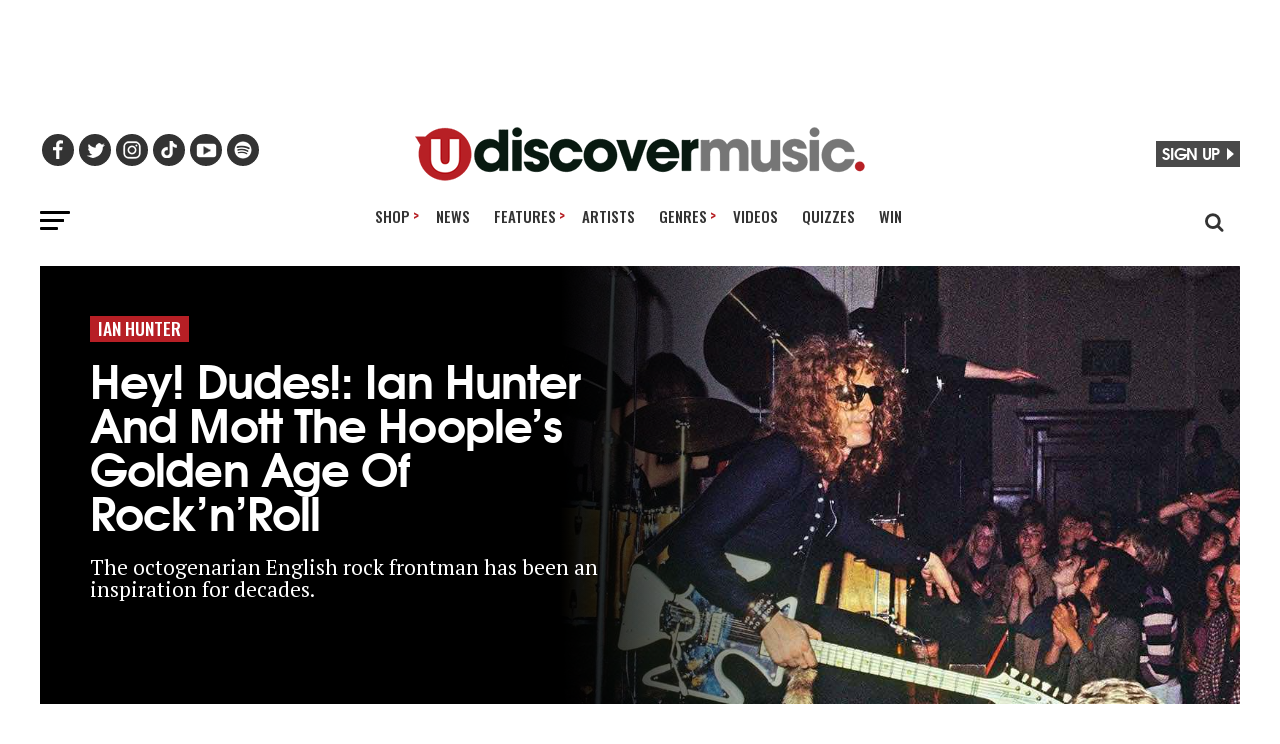

--- FILE ---
content_type: text/html; charset=UTF-8
request_url: https://www.udiscovermusic.com/genre/ian-hunter/
body_size: 19104
content:
<!DOCTYPE html>
<html lang="en-US"<head>
<meta charset="UTF-8" >

<meta name="viewport" id="viewport" content="width=device-width, initial-scale=1.0, maximum-scale=5.0, minimum-scale=1.0" />
<link rel="shortcut icon" type="image/png" href="https://www.udiscovermusic.com/wp-content/uploads/2021/07/favicon-32x32-1.png" sizes="32x32">
<link rel="shortcut icon" type="image/png" href="https://www.udiscovermusic.com/wp-content/uploads/2021/07/favicon-48x48-1.png" sizes="48x48">
<link rel="pingback" href="https://www.udiscovermusic.com/xmlrpc.php">

<meta name="google-site-verification" content="CHKcPCaJcE0Xj4UKQdByARuviewbn_1aT85-A3--3o0" />
<meta name="ahrefs-site-verification" content="3dbf495d0ce61a33e503f3ef186e4bc7f052d9a77331938103de61f5ef77da29">
<meta name="p:domain_verify" content="8a41312d8ac74ecb82510fd752be2656"/><!--pinterest-->
<meta name="msvalidate.01" content="5551681B63EA0E9746A8A38A10BBC101" /><!--bing news-->
<meta property="fb:pages" content="368022879920906" /><!--instant articles-->
<meta name="robots" content="noimageai">
<meta name="robots" content="noai">
<!--Shuffler-33f6e4930167497a62c61977347c729a-->

<script>document.getElementById("umg-consent-manager").addEventListener("click", function(event){event.preventDefault();transcend.showConsentManager({ viewState:'CompleteOptions' });});
</script>

<meta name='robots' content='noindex, follow' />

<!-- Google Tag Manager for WordPress by gtm4wp.com -->
<script data-cfasync="false" data-pagespeed-no-defer>
	var gtm4wp_datalayer_name = "dataLayer";
	var dataLayer = dataLayer || [];
</script>
<!-- End Google Tag Manager for WordPress by gtm4wp.com -->
	<!-- This site is optimized with the Yoast SEO Premium plugin v21.1 (Yoast SEO v23.5) - https://yoast.com/wordpress/plugins/seo/ -->
	<title>Ian Hunter | uDiscover Music</title>
	<meta property="og:locale" content="en_US" />
	<meta property="og:type" content="article" />
	<meta property="og:title" content="Ian Hunter Archives" />
	<meta property="og:url" content="https://www.udiscovermusic.com/genre/ian-hunter/" />
	<meta property="og:site_name" content="uDiscover Music" />
	<meta property="og:image" content="https://www.udiscovermusic.com/wp-content/uploads/2017/01/udiscover-music-placer-image.jpg" />
	<meta property="og:image:width" content="1000" />
	<meta property="og:image:height" content="600" />
	<meta property="og:image:type" content="image/jpeg" />
	<meta name="twitter:card" content="summary_large_image" />
	<meta name="twitter:site" content="@udiscovermusic" />
	<script type="application/ld+json" class="yoast-schema-graph">{"@context":"https://schema.org","@graph":[{"@type":"CollectionPage","@id":"https://www.udiscovermusic.com/genre/ian-hunter/","url":"https://www.udiscovermusic.com/genre/ian-hunter/","name":"Ian Hunter | uDiscover Music","isPartOf":{"@id":"https://www.udiscovermusic.com/#website"},"primaryImageOfPage":{"@id":"https://www.udiscovermusic.com/genre/ian-hunter/#primaryimage"},"image":{"@id":"https://www.udiscovermusic.com/genre/ian-hunter/#primaryimage"},"thumbnailUrl":"https://www.udiscovermusic.com/wp-content/uploads/2019/06/Mott-The-Hoople-approved-pic-Brian-Hunter.jpg","inLanguage":"en-US"},{"@type":"ImageObject","inLanguage":"en-US","@id":"https://www.udiscovermusic.com/genre/ian-hunter/#primaryimage","url":"https://www.udiscovermusic.com/wp-content/uploads/2019/06/Mott-The-Hoople-approved-pic-Brian-Hunter.jpg","contentUrl":"https://www.udiscovermusic.com/wp-content/uploads/2019/06/Mott-The-Hoople-approved-pic-Brian-Hunter.jpg","width":1000,"height":600,"caption":"Ian Hunter - Photo: Brian Cooke"},{"@type":"WebSite","@id":"https://www.udiscovermusic.com/#website","url":"https://www.udiscovermusic.com/","name":"uDiscover Music","description":"Discover more about the world’s greatest music","publisher":{"@id":"https://www.udiscovermusic.com/#organization"},"potentialAction":[{"@type":"SearchAction","target":{"@type":"EntryPoint","urlTemplate":"https://www.udiscovermusic.com/?s={search_term_string}"},"query-input":{"@type":"PropertyValueSpecification","valueRequired":true,"valueName":"search_term_string"}}],"inLanguage":"en-US"},{"@type":"Organization","@id":"https://www.udiscovermusic.com/#organization","name":"uDiscover Music","url":"https://www.udiscovermusic.com/","logo":{"@type":"ImageObject","inLanguage":"en-US","@id":"https://www.udiscovermusic.com/#/schema/logo/image/","url":"https://www.udiscovermusic.com/wp-content/uploads/2022/05/uDiscover-Music-logo-450.png","contentUrl":"https://www.udiscovermusic.com/wp-content/uploads/2022/05/uDiscover-Music-logo-450.png","width":450,"height":54,"caption":"uDiscover Music"},"image":{"@id":"https://www.udiscovermusic.com/#/schema/logo/image/"},"sameAs":["https://www.facebook.com/Udiscovermusic","https://x.com/udiscovermusic","https://www.instagram.com/udiscovermusic/","http://www.youtube.com/user/UDiscoverMusic"]}]}</script>
	<!-- / Yoast SEO Premium plugin. -->


<link rel='dns-prefetch' href='//fonts.gstatic.com' />
<link rel='dns-prefetch' href='//www.google-analytics.com' />
<link rel='dns-prefetch' href='//www.googletagmanager.com' />
<link rel='dns-prefetch' href='//adservice.google.com' />
<link rel='dns-prefetch' href='//securepubads.g.doubleclick.net' />
<link rel='dns-prefetch' href='//tpc.googlesyndication.com' />
<link rel='dns-prefetch' href='//pagead2.googlesyndication.com' />
<link rel="alternate" type="application/rss+xml" title="uDiscover Music &raquo; Feed" href="https://www.udiscovermusic.com/feed/" />
<link rel="alternate" type="application/rss+xml" title="uDiscover Music &raquo; Comments Feed" href="https://www.udiscovermusic.com/comments/feed/" />
<link rel="alternate" type="application/rss+xml" title="uDiscover Music &raquo; Ian Hunter Tag Feed" href="https://www.udiscovermusic.com/genre/ian-hunter/feed/" />
<link rel='stylesheet' id='style_name-css' href='https://www.udiscovermusic.com/wp-content/themes/zox-news-child/css-posts.css?ver=1769512923' type='text/css' media='all' />
<link rel='stylesheet' id='style_name2-css' href='https://www.udiscovermusic.com/wp-content/themes/zox-news-child/css-rest.css?ver=1769512923' type='text/css' media='all' />
<style id='classic-theme-styles-inline-css' type='text/css'>
/*! This file is auto-generated */
.wp-block-button__link{color:#fff;background-color:#32373c;border-radius:9999px;box-shadow:none;text-decoration:none;padding:calc(.667em + 2px) calc(1.333em + 2px);font-size:1.125em}.wp-block-file__button{background:#32373c;color:#fff;text-decoration:none}
</style>
<style id='global-styles-inline-css' type='text/css'>
body{--wp--preset--color--black: #000000;--wp--preset--color--cyan-bluish-gray: #abb8c3;--wp--preset--color--white: #ffffff;--wp--preset--color--pale-pink: #f78da7;--wp--preset--color--vivid-red: #cf2e2e;--wp--preset--color--luminous-vivid-orange: #ff6900;--wp--preset--color--luminous-vivid-amber: #fcb900;--wp--preset--color--light-green-cyan: #7bdcb5;--wp--preset--color--vivid-green-cyan: #00d084;--wp--preset--color--pale-cyan-blue: #8ed1fc;--wp--preset--color--vivid-cyan-blue: #0693e3;--wp--preset--color--vivid-purple: #9b51e0;--wp--preset--color--: #444;--wp--preset--gradient--vivid-cyan-blue-to-vivid-purple: linear-gradient(135deg,rgba(6,147,227,1) 0%,rgb(155,81,224) 100%);--wp--preset--gradient--light-green-cyan-to-vivid-green-cyan: linear-gradient(135deg,rgb(122,220,180) 0%,rgb(0,208,130) 100%);--wp--preset--gradient--luminous-vivid-amber-to-luminous-vivid-orange: linear-gradient(135deg,rgba(252,185,0,1) 0%,rgba(255,105,0,1) 100%);--wp--preset--gradient--luminous-vivid-orange-to-vivid-red: linear-gradient(135deg,rgba(255,105,0,1) 0%,rgb(207,46,46) 100%);--wp--preset--gradient--very-light-gray-to-cyan-bluish-gray: linear-gradient(135deg,rgb(238,238,238) 0%,rgb(169,184,195) 100%);--wp--preset--gradient--cool-to-warm-spectrum: linear-gradient(135deg,rgb(74,234,220) 0%,rgb(151,120,209) 20%,rgb(207,42,186) 40%,rgb(238,44,130) 60%,rgb(251,105,98) 80%,rgb(254,248,76) 100%);--wp--preset--gradient--blush-light-purple: linear-gradient(135deg,rgb(255,206,236) 0%,rgb(152,150,240) 100%);--wp--preset--gradient--blush-bordeaux: linear-gradient(135deg,rgb(254,205,165) 0%,rgb(254,45,45) 50%,rgb(107,0,62) 100%);--wp--preset--gradient--luminous-dusk: linear-gradient(135deg,rgb(255,203,112) 0%,rgb(199,81,192) 50%,rgb(65,88,208) 100%);--wp--preset--gradient--pale-ocean: linear-gradient(135deg,rgb(255,245,203) 0%,rgb(182,227,212) 50%,rgb(51,167,181) 100%);--wp--preset--gradient--electric-grass: linear-gradient(135deg,rgb(202,248,128) 0%,rgb(113,206,126) 100%);--wp--preset--gradient--midnight: linear-gradient(135deg,rgb(2,3,129) 0%,rgb(40,116,252) 100%);--wp--preset--font-size--small: 13px;--wp--preset--font-size--medium: 20px;--wp--preset--font-size--large: 36px;--wp--preset--font-size--x-large: 42px;--wp--preset--spacing--20: 0.44rem;--wp--preset--spacing--30: 0.67rem;--wp--preset--spacing--40: 1rem;--wp--preset--spacing--50: 1.5rem;--wp--preset--spacing--60: 2.25rem;--wp--preset--spacing--70: 3.38rem;--wp--preset--spacing--80: 5.06rem;--wp--preset--shadow--natural: 6px 6px 9px rgba(0, 0, 0, 0.2);--wp--preset--shadow--deep: 12px 12px 50px rgba(0, 0, 0, 0.4);--wp--preset--shadow--sharp: 6px 6px 0px rgba(0, 0, 0, 0.2);--wp--preset--shadow--outlined: 6px 6px 0px -3px rgba(255, 255, 255, 1), 6px 6px rgba(0, 0, 0, 1);--wp--preset--shadow--crisp: 6px 6px 0px rgba(0, 0, 0, 1);}:where(.is-layout-flex){gap: 0.5em;}:where(.is-layout-grid){gap: 0.5em;}body .is-layout-flex{display: flex;}body .is-layout-flex{flex-wrap: wrap;align-items: center;}body .is-layout-flex > *{margin: 0;}body .is-layout-grid{display: grid;}body .is-layout-grid > *{margin: 0;}:where(.wp-block-columns.is-layout-flex){gap: 2em;}:where(.wp-block-columns.is-layout-grid){gap: 2em;}:where(.wp-block-post-template.is-layout-flex){gap: 1.25em;}:where(.wp-block-post-template.is-layout-grid){gap: 1.25em;}.has-black-color{color: var(--wp--preset--color--black) !important;}.has-cyan-bluish-gray-color{color: var(--wp--preset--color--cyan-bluish-gray) !important;}.has-white-color{color: var(--wp--preset--color--white) !important;}.has-pale-pink-color{color: var(--wp--preset--color--pale-pink) !important;}.has-vivid-red-color{color: var(--wp--preset--color--vivid-red) !important;}.has-luminous-vivid-orange-color{color: var(--wp--preset--color--luminous-vivid-orange) !important;}.has-luminous-vivid-amber-color{color: var(--wp--preset--color--luminous-vivid-amber) !important;}.has-light-green-cyan-color{color: var(--wp--preset--color--light-green-cyan) !important;}.has-vivid-green-cyan-color{color: var(--wp--preset--color--vivid-green-cyan) !important;}.has-pale-cyan-blue-color{color: var(--wp--preset--color--pale-cyan-blue) !important;}.has-vivid-cyan-blue-color{color: var(--wp--preset--color--vivid-cyan-blue) !important;}.has-vivid-purple-color{color: var(--wp--preset--color--vivid-purple) !important;}.has-black-background-color{background-color: var(--wp--preset--color--black) !important;}.has-cyan-bluish-gray-background-color{background-color: var(--wp--preset--color--cyan-bluish-gray) !important;}.has-white-background-color{background-color: var(--wp--preset--color--white) !important;}.has-pale-pink-background-color{background-color: var(--wp--preset--color--pale-pink) !important;}.has-vivid-red-background-color{background-color: var(--wp--preset--color--vivid-red) !important;}.has-luminous-vivid-orange-background-color{background-color: var(--wp--preset--color--luminous-vivid-orange) !important;}.has-luminous-vivid-amber-background-color{background-color: var(--wp--preset--color--luminous-vivid-amber) !important;}.has-light-green-cyan-background-color{background-color: var(--wp--preset--color--light-green-cyan) !important;}.has-vivid-green-cyan-background-color{background-color: var(--wp--preset--color--vivid-green-cyan) !important;}.has-pale-cyan-blue-background-color{background-color: var(--wp--preset--color--pale-cyan-blue) !important;}.has-vivid-cyan-blue-background-color{background-color: var(--wp--preset--color--vivid-cyan-blue) !important;}.has-vivid-purple-background-color{background-color: var(--wp--preset--color--vivid-purple) !important;}.has-black-border-color{border-color: var(--wp--preset--color--black) !important;}.has-cyan-bluish-gray-border-color{border-color: var(--wp--preset--color--cyan-bluish-gray) !important;}.has-white-border-color{border-color: var(--wp--preset--color--white) !important;}.has-pale-pink-border-color{border-color: var(--wp--preset--color--pale-pink) !important;}.has-vivid-red-border-color{border-color: var(--wp--preset--color--vivid-red) !important;}.has-luminous-vivid-orange-border-color{border-color: var(--wp--preset--color--luminous-vivid-orange) !important;}.has-luminous-vivid-amber-border-color{border-color: var(--wp--preset--color--luminous-vivid-amber) !important;}.has-light-green-cyan-border-color{border-color: var(--wp--preset--color--light-green-cyan) !important;}.has-vivid-green-cyan-border-color{border-color: var(--wp--preset--color--vivid-green-cyan) !important;}.has-pale-cyan-blue-border-color{border-color: var(--wp--preset--color--pale-cyan-blue) !important;}.has-vivid-cyan-blue-border-color{border-color: var(--wp--preset--color--vivid-cyan-blue) !important;}.has-vivid-purple-border-color{border-color: var(--wp--preset--color--vivid-purple) !important;}.has-vivid-cyan-blue-to-vivid-purple-gradient-background{background: var(--wp--preset--gradient--vivid-cyan-blue-to-vivid-purple) !important;}.has-light-green-cyan-to-vivid-green-cyan-gradient-background{background: var(--wp--preset--gradient--light-green-cyan-to-vivid-green-cyan) !important;}.has-luminous-vivid-amber-to-luminous-vivid-orange-gradient-background{background: var(--wp--preset--gradient--luminous-vivid-amber-to-luminous-vivid-orange) !important;}.has-luminous-vivid-orange-to-vivid-red-gradient-background{background: var(--wp--preset--gradient--luminous-vivid-orange-to-vivid-red) !important;}.has-very-light-gray-to-cyan-bluish-gray-gradient-background{background: var(--wp--preset--gradient--very-light-gray-to-cyan-bluish-gray) !important;}.has-cool-to-warm-spectrum-gradient-background{background: var(--wp--preset--gradient--cool-to-warm-spectrum) !important;}.has-blush-light-purple-gradient-background{background: var(--wp--preset--gradient--blush-light-purple) !important;}.has-blush-bordeaux-gradient-background{background: var(--wp--preset--gradient--blush-bordeaux) !important;}.has-luminous-dusk-gradient-background{background: var(--wp--preset--gradient--luminous-dusk) !important;}.has-pale-ocean-gradient-background{background: var(--wp--preset--gradient--pale-ocean) !important;}.has-electric-grass-gradient-background{background: var(--wp--preset--gradient--electric-grass) !important;}.has-midnight-gradient-background{background: var(--wp--preset--gradient--midnight) !important;}.has-small-font-size{font-size: var(--wp--preset--font-size--small) !important;}.has-medium-font-size{font-size: var(--wp--preset--font-size--medium) !important;}.has-large-font-size{font-size: var(--wp--preset--font-size--large) !important;}.has-x-large-font-size{font-size: var(--wp--preset--font-size--x-large) !important;}
.wp-block-navigation a:where(:not(.wp-element-button)){color: inherit;}
:where(.wp-block-post-template.is-layout-flex){gap: 1.25em;}:where(.wp-block-post-template.is-layout-grid){gap: 1.25em;}
:where(.wp-block-columns.is-layout-flex){gap: 2em;}:where(.wp-block-columns.is-layout-grid){gap: 2em;}
.wp-block-pullquote{font-size: 1.5em;line-height: 1.6;}
</style>
<link rel='stylesheet' id='mvp-custom-child-style-css' href='https://www.udiscovermusic.com/wp-content/uploads/hummingbird-assets/26162efb6b4d59e83bbb213d93f20f42.css' type='text/css' media='all' />
<script type="text/javascript" src="https://www.udiscovermusic.com/wp-content/uploads/hummingbird-assets/c744ae64f6b7656fd334403d2c9fc6eb.js" id="wphb-1-js"></script>
<script type="text/javascript" defer data-domain='udiscovermusic.com' data-api='https://www.udiscovermusic.com/wp-json/a6f846/v1/e4ed/449414d5' data-cfasync='false' src="https://www.udiscovermusic.com/wp-content/uploads/hummingbird-assets/eda95bd9c106e191314033bcab9e9cd2.js" id="plausible"></script>
<script type="text/javascript" id="plausible-analytics-js-after">
/* <![CDATA[ */
window.plausible = window.plausible || function() { (window.plausible.q = window.plausible.q || []).push(arguments) }
/* ]]> */
</script>
<link rel="https://api.w.org/" href="https://www.udiscovermusic.com/wp-json/" /><link rel="alternate" type="application/json" href="https://www.udiscovermusic.com/wp-json/wp/v2/tags/4341" /><link rel="EditURI" type="application/rsd+xml" title="RSD" href="https://www.udiscovermusic.com/xmlrpc.php?rsd" />
<meta name="generator" content="WordPress 6.5.5" />
<meta name="robots" content="noimageai">
<meta name="robots" content="noai">
<meta name='plausible-analytics-version' content='2.1.3' />

<!-- Google Tag Manager for WordPress by gtm4wp.com -->
<!-- GTM Container placement set to footer -->
<script data-cfasync="false" data-pagespeed-no-defer>
	var dataLayer_content = {"pagePostType":"post","pagePostType2":"tag-post"};
	dataLayer.push( dataLayer_content );
</script>
<script data-cfasync="false">
(function(w,d,s,l,i){w[l]=w[l]||[];w[l].push({'gtm.start':
new Date().getTime(),event:'gtm.js'});var f=d.getElementsByTagName(s)[0],
j=d.createElement(s),dl=l!='dataLayer'?'&l='+l:'';j.async=true;j.src=
'//www.googletagmanager.com/gtm.js?id='+i+dl;f.parentNode.insertBefore(j,f);
})(window,document,'script','dataLayer','GTM-P2D7SF');
</script>
<!-- End Google Tag Manager for WordPress by gtm4wp.com -->		<script>
			document.documentElement.className = document.documentElement.className.replace('no-js', 'js');
		</script>
				<style>
			.no-js img.lazyload {
				display: none;
			}

			figure.wp-block-image img.lazyloading {
				min-width: 150px;
			}

						.lazyload {
				opacity: 0;
			}

			.lazyloading {
				border: 0 !important;
				opacity: 1;
				background: #F3F3F3 url('https://www.udiscovermusic.com/wp-content/plugins/wp-smush-pro/app/assets/images/smush-placeholder.png') no-repeat center !important;
				background-size: 16px auto !important;
				min-width: 16px;
			}

			.lazyload,
			.lazyloading {
				--smush-placeholder-width: 100px;
				--smush-placeholder-aspect-ratio: 1/1;
				width: var(--smush-placeholder-width) !important;
				aspect-ratio: var(--smush-placeholder-aspect-ratio) !important;
			}

					</style>
		<!-- There is no amphtml version available for this URL. --><script type="text/javascript">window.PUSH_GLOBAL = {geo_ip_country: 'US' };</script>
<script defer data-domain="udiscovermusic.com" src="https://plausible.io/js/script.hash.outbound-links.js"></script>
<script>window.plausible = window.plausible || function() { (window.plausible.q = window.plausible.q || []).push(arguments) }</script>

<!-- Start Ads Tag -->
<script src="https://lngtd.com/udiscovermusic.js" async></script>
<!-- End GPT Tag -->


<script>
jQuery(document).ready(function() {jQuery("div#mvp_tabber_widget-2").removeClass("mobile-news-hide-on-load");});
</script>
	
<link rel="preconnect" href="https://fonts.googleapis.com">
<link rel="preconnect" href="https://fonts.gstatic.com" crossorigin>
<link href="https://fonts.googleapis.com/css2?family=Oswald:wght@500;700&family=PT+Serif:wght@400;700&family=Roboto:wght@300;500&display=swap" rel="stylesheet" media="print" onload="this.onload=null;this.removeAttribute('media');" >

</head>

<body class="archive tag tag-ian-hunter tag-4341 wp-embed-responsive">

<div class="main-header-ad" style="text-align:center; min-height:70px">
<div class="lngtd-dynamic-masthead" style="min-height: 70px;"></div>
</div>

<div id="mvp-fly-wrap">
	<div id="mvp-fly-menu-top" class="left relative">
		<div class="mvp-fly-top-out left relative">
			<div class="mvp-fly-top-in">
				<div id="mvp-fly-logo" class="left relative">
											<a href="https://www.udiscovermusic.com/"><img src="https://www.udiscovermusic.com/wp-content/uploads/2021/04/uDiscover-top-site-230-site-logo.png" alt="uDiscover Music" loading="lazy" /></a>
									</div><!--mvp-fly-logo-->
			</div><!--mvp-fly-top-in-->
			<div class="mvp-fly-but-wrap mvp-fly-but-menu mvp-fly-but-click">
				<span></span>
				<span></span>
				<span></span>
				<span></span>
			</div><!--mvp-fly-but-wrap-->
		</div><!--mvp-fly-top-out-->
	</div><!--mvp-fly-menu-top-->
	<div id="mvp-fly-menu-wrap">
		<nav class="mvp-fly-nav-menu left relative">
			<div class="menu-fly-out-menu-container"><ul id="menu-fly-out-menu" class="menu"><li id="menu-item-77718" class="menu-item menu-item-type-custom menu-item-object-custom menu-item-has-children menu-item-77718"><a href="http://udiscover.lnk.to/Store">Shop</a>
<ul class="sub-menu">
	<li id="menu-item-2444706" class="menu-item menu-item-type-custom menu-item-object-custom menu-item-2444706"><a href="https://shop.udiscovermusic.com/">US Store</a></li>
	<li id="menu-item-2444707" class="menu-item menu-item-type-custom menu-item-object-custom menu-item-2444707"><a href="https://store.udiscovermusic.com/">UK/EU Store</a></li>
</ul>
</li>
<li id="menu-item-77685" class="menu-item menu-item-type-custom menu-item-object-custom menu-item-77685"><a href="/">Home</a></li>
<li id="menu-item-77686" class="menu-item menu-item-type-custom menu-item-object-custom menu-item-77686"><a href="/music/news">News</a></li>
<li id="menu-item-77687" class="menu-item menu-item-type-custom menu-item-object-custom menu-item-has-children menu-item-77687"><a href="/music/stories/">Features</a>
<ul class="sub-menu">
	<li id="menu-item-77689" class="menu-item menu-item-type-custom menu-item-object-custom menu-item-77689"><a href="/music/stories/">Features</a></li>
	<li id="menu-item-77690" class="menu-item menu-item-type-custom menu-item-object-custom menu-item-77690"><a href="/music/in-depth-features/">In-Depth</a></li>
	<li id="menu-item-77688" class="menu-item menu-item-type-custom menu-item-object-custom menu-item-77688"><a href="/genre/on-this-day/">On This Day</a></li>
	<li id="menu-item-77692" class="menu-item menu-item-type-custom menu-item-object-custom menu-item-77692"><a href="/genre/ulists/">uDiscover Lists</a></li>
	<li id="menu-item-77693" class="menu-item menu-item-type-custom menu-item-object-custom menu-item-77693"><a href="/genre/rediscovered-albums/">reDiscovered Albums</a></li>
</ul>
</li>
<li id="menu-item-77695" class="menu-item menu-item-type-custom menu-item-object-custom menu-item-77695"><a href="/browse-artists">Artists</a></li>
<li id="menu-item-77696" class="menu-item menu-item-type-custom menu-item-object-custom menu-item-has-children menu-item-77696"><a href="/udiscover-genres">Genres</a>
<ul class="sub-menu">
	<li id="menu-item-79578" class="menu-item menu-item-type-custom menu-item-object-custom menu-item-79578"><a href="/udiscover-genres/">Browse All</a></li>
	<li id="menu-item-77697" class="menu-item menu-item-type-custom menu-item-object-custom menu-item-77697"><a href="/genre/alternative/">Alternative</a></li>
	<li id="menu-item-77698" class="menu-item menu-item-type-custom menu-item-object-custom menu-item-77698"><a href="/genre/blues/">Blues</a></li>
	<li id="menu-item-77699" class="menu-item menu-item-type-custom menu-item-object-custom menu-item-77699"><a href="/genre/classic-pop/">Classic Pop</a></li>
	<li id="menu-item-95078" class="menu-item menu-item-type-custom menu-item-object-custom menu-item-95078"><a href="/classical/">Classical</a></li>
	<li id="menu-item-77700" class="menu-item menu-item-type-custom menu-item-object-custom menu-item-77700"><a href="/genre/country/">Country</a></li>
	<li id="menu-item-77701" class="menu-item menu-item-type-custom menu-item-object-custom menu-item-77701"><a href="/genre/electronic/">Electronic</a></li>
	<li id="menu-item-77702" class="menu-item menu-item-type-custom menu-item-object-custom menu-item-77702"><a href="/genre/folk/">Folk</a></li>
	<li id="menu-item-77703" class="menu-item menu-item-type-custom menu-item-object-custom menu-item-77703"><a href="/genre/hip-hop/">Hip-Hop</a></li>
	<li id="menu-item-77704" class="menu-item menu-item-type-custom menu-item-object-custom menu-item-77704"><a href="/genre/jazz/">Jazz</a></li>
	<li id="menu-item-95079" class="menu-item menu-item-type-custom menu-item-object-custom menu-item-95079"><a href="/genre/k-pop/">K-Pop</a></li>
	<li id="menu-item-77705" class="menu-item menu-item-type-custom menu-item-object-custom menu-item-77705"><a href="/genre/metal/">Metal</a></li>
	<li id="menu-item-77706" class="menu-item menu-item-type-custom menu-item-object-custom menu-item-77706"><a href="/genre/pop/">Pop</a></li>
	<li id="menu-item-77707" class="menu-item menu-item-type-custom menu-item-object-custom menu-item-77707"><a href="/genre/prog-rock/">Prog Rock</a></li>
	<li id="menu-item-77708" class="menu-item menu-item-type-custom menu-item-object-custom menu-item-77708"><a href="/genre/punk/">Punk</a></li>
	<li id="menu-item-78712" class="menu-item menu-item-type-custom menu-item-object-custom menu-item-78712"><a href="/genre/r-n-b/">R&#038;B</a></li>
	<li id="menu-item-77709" class="menu-item menu-item-type-custom menu-item-object-custom menu-item-77709"><a href="/genre/reggae/">Reggae</a></li>
	<li id="menu-item-77710" class="menu-item menu-item-type-custom menu-item-object-custom menu-item-77710"><a href="/genre/rock/">Rock</a></li>
	<li id="menu-item-77711" class="menu-item menu-item-type-custom menu-item-object-custom menu-item-77711"><a href="/genre/rock-n-roll/">Rock &#8216;n&#8217; Roll</a></li>
	<li id="menu-item-77712" class="menu-item menu-item-type-custom menu-item-object-custom menu-item-77712"><a href="/genre/soul/">Soul</a></li>
	<li id="menu-item-77713" class="menu-item menu-item-type-custom menu-item-object-custom menu-item-77713"><a href="/genre/soundtracks/">Soundtracks</a></li>
</ul>
</li>
<li id="menu-item-77714" class="menu-item menu-item-type-custom menu-item-object-custom menu-item-77714"><a href="/genre/playlists">Playlists</a></li>
<li id="menu-item-77715" class="menu-item menu-item-type-custom menu-item-object-custom menu-item-77715"><a href="/udiscover-videos">Videos</a></li>
<li id="menu-item-78201" class="menu-item menu-item-type-taxonomy menu-item-object-category menu-item-78201"><a href="https://www.udiscovermusic.com/music/quizzes/">Quizzes</a></li>
<li id="menu-item-77717" class="menu-item menu-item-type-custom menu-item-object-custom menu-item-77717"><a href="/music/competitions">Win</a></li>
</ul></div>		</nav>
	</div><!--mvp-fly-menu-wrap-->
	<div id="mvp-fly-soc-wrap">
		<!-- <span class="mvp-fly-soc-head"><php esc_html_e( 'Join us', 'zox-news' ); ?></span> -->
		<ul class="mvp-fly-soc-list left relative">
			
			<li><a href="https://www.facebook.com/Udiscovermusic" target="_blank" class="ud-facebook" rel="noopener"><img id="udiscover-fly-facebook" src="https://media.udiscovermusic.com/img/trans28x22.gif" width="28px" height="22px" alt="uDiscover Facebook Page" loading="lazy"></a></li>
            
			<li><a href="https://www.twitter.com/udiscovermusic" target="_blank" class="ud-twitter" rel="noopener"><img id="udiscover-fly-twitter" src="https://media.udiscovermusic.com/img/trans28x22.gif" width="28px" height="22px" alt="uDiscover Twitter Page" loading="lazy"></a></li>
            
			<li><a href="https://instagram.com/udiscovermusic" target="_blank" class="ud-instagram" rel="noopener"><img id="udiscover-fly-instagram" src="https://media.udiscovermusic.com/img/trans28x22.gif" width="28px" height="22px" alt="uDiscover Instagram Page" loading="lazy"></a></li>
			
			<li><a href="https://www.tiktok.com/@udiscovermusic" target="_blank" class="ud-tiktok" rel="noopener"><img id="udiscover-fly-tiktok" src="https://media.udiscovermusic.com/img/trans28x22.gif"  width="28px" height="22px"  alt="uDiscover TikTok Page" loading="lazy"></a></li>
                            
            <li><a href="https://www.youtube.com/user/UDiscoverMusic" target="_blank" class="ud-youtube" rel="noopener"><img id="udiscover-fly-youtube" src="https://media.udiscovermusic.com/img/trans28x22.gif" width="28px" height="22px" alt="uDiscover YouTube Page" loading="lazy"></a></li>
                        
            <li><a href="https://open.spotify.com/user/udiscover" target="_blank" class="ud-spotify" rel="noopener"><img id="udiscover-fly-spotify" src="https://media.udiscovermusic.com/img/trans28x22.gif" width="28px" height="22px" alt="uDiscover Spotify Page" loading="lazy"></a></li>
		</ul>
        
    
    <div class="join-us-fly-out-menu">
    <span class="mvp-fly-soc-head"><a class="join-us-and-win" href="/sign-up" alt="Join uDiscoverMusic">SIGN UP</a></span>
	</div><!--join-us-fly-out-menu-->


</div><!--mvp-fly-soc-wrap-->
    
</div><!--mvp-fly-wrap--><script>
jQuery(document).ready(function(jQuery) {
// Fly-Out Navigation
 	jQuery(".mvp-fly-but-click").on('click', function(){
 	  jQuery("body").toggleClass("fixedPosition");
  	});
 });
</script>             

	<div id="mvp-site" class="left relative">
	  <div id="mvp-search-wrap">
        <div id="mvp-search-box">
		  <form method="get" id="searchform" action="https://www.udiscovermusic.com/">
	<input type="text" name="s" id="s" value="Search uDiscover Music" onfocus='if (this.value == "Search uDiscover Music") { this.value = ""; }' onblur='if (this.value == "") { this.value = "Search"; }'  />
    <label for="s">Search uDiscover Music</label>
	<input type="hidden" id="searchsubmit" value="Search uDiscoverMusic" />
</form>		</div><!--mvp-search-box-->
			  <div class="mvp-search-but-wrap mvp-search-click">
			    <span></span>
				<span></span>
			  </div><!--mvp-search-but-wrap-->
		            </div><!--mvp-search-wrap-->

		<div id="mvp-site-wall" class="left relative">
		  <div id="mvp-site-main" class="left relative">
		    <header id="mvp-main-head-wrap" class="left relative">
			  <nav id="mvp-main-nav-wrap" class="left relative">
			    <div id="mvp-main-nav-top" class="left relative">
				  <div class="mvp-main-box">
					<div id="mvp-nav-top-wrap" class="left relative">
					  <div class="mvp-nav-top-right-out left relative">
						<div class="mvp-nav-top-right-in">
						  <div class="mvp-nav-top-cont left relative"><!--no css-->
							<div class="mvp-nav-top-left-out relative">
							  <div class="mvp-nav-top-left">
                                  
								  <div class="mvp-nav-soc-wrap">
								    <div class="main-ud-social-wrap"> 
                                      <ul class="mvp-fly-soc-list left relative">
										
			<li><a href="https://www.facebook.com/Udiscovermusic" target="_blank" class="ud-facebook"><img id="udiscover-fly-facebook" src="https://media.udiscovermusic.com/img/trans28x22.gif" alt="uDiscover Facebook Page" loading="lazy"></a></li>
            
			<li><a href="https://twitter.com/udiscovermusic" target="_blank" class="ud-twitter" rel="noopener"><img id="udiscover-fly-twitter" src="https://media.udiscovermusic.com/img/trans28x22.gif" alt="uDiscover Twitter Page" loading="lazy"></a></li>
            
			<li><a href="https://www.instagram.com/udiscovermusic/" target="_blank" class="ud-instagram" rel="noopener"><img id="udiscover-fly-instagram" src="https://media.udiscovermusic.com/img/trans28x22.gif" alt="uDiscover Instagram Page" loading="lazy"></a></li>
			
			<li><a href="https://www.tiktok.com/@udiscovermusic" target="_blank" class="ud-tiktok" rel="noopener"><img id="udiscover-fly-tiktok" src="https://media.udiscovermusic.com/img/trans28x22.gif" alt="uDiscover TikTok Page" loading="lazy"></a></li>

            <li><a href="https://www.youtube.com/user/UDiscoverMusic" target="_blank" class="ud-youtube" rel="noopener"><img id="udiscover-fly-youtube" src="https://media.udiscovermusic.com/img/trans28x22.gif" alt="uDiscover YouTube Page" loading="lazy"></a></li>
                        
            <li><a href="https://open.spotify.com/user/udiscover" target="_blank" class="ud-spotify" rel="noopener"><img id="udiscover-fly-spotify" src="https://media.udiscovermusic.com/img/trans28x22.gif" alt="uDiscover Spotify Page" loading="lazy"></a></li>
										
										</ul>
       									  </div><!--main-ud-social-wrap-->
										    </div><!--mvp-nav-soc-wrap-->
													
												<div class="mvp-fly-but-wrap mvp-fly-but-click left relative">
												  <span></span>
												  <span></span>
												  <span></span>
												  <span></span>
												    </div><!--mvp-fly-but-wrap-->
													  </div><!--mvp-nav-top-left-->
													  
													  
								
														<div class="mvp-nav-top-left-in">
															<div class="mvp-nav-top-mid left relative">

														<a class="mvp-nav-logo-reg" href="https://www.udiscovermusic.com/">
														<img srcset="https://media.udiscovermusic.com/img/uDiscover-Music-logo-450x54.webp 450w, https://media.udiscovermusic.com/img/uDiscover-Music-logo-900x108.webp 900w" sizes="(max-width: 1600px) 450px, 900px" src="https://media.udiscovermusic.com/img/uDiscover-Music-logo-900x108.webp" alt="uDiscover Music" class="udiscover-music-logo" width="450px" height="54px" /></a>		
																
														<a class="mvp-nav-logo-small" href="https://www.udiscovermusic.com/"><img srcset="https://media.udiscovermusic.com/img/uDiscover-top-site-230-site-logo.png 230w, https://media.udiscovermusic.com/img/uDiscover-top-site-460-site-logo.png 460w" sizes="(max-width: 1600px) 230px, 460px" src="https://media.udiscovermusic.com/img/uDiscover-top-site-460-site-logo.png" alt="uDiscover Music" class="udiscover-music-logo" width="230px" height="28px" /></a>
															  
												<!--uDiscover Mobile Search-->		
                                                <div class="udiscover-mobile-search right relative">   
												  <img id="udiscover-search" srcset="https://media.udiscovermusic.com/img/trans28x22.gif 28w, https://media.udiscovermusic.com/img/trans56x44.gif 56w" sizes="(max-width: 1600px) 28px, 56px" src="https://media.udiscovermusic.com/img/trans56x44.gif" alt="uDiscover Music Search" width="28px" height="22px" class="mvp-search-click" loading="lazy" />
                                                    </div>

                                                            																<div class="mvp-logo-title">uDiscover Music</div>
																														
																														  
														</div><!--mvp-nav-top-mid-->
													</div><!--mvp-nav-top-left-in-->
													
													
													
												</div><!--mvp-nav-top-left-out-->
											</div><!--mvp-nav-top-cont-->
										</div><!--mvp-nav-top-right-in-->
						  
										<div class="mvp-nav-top-right">
										  <div class="mvp-woo-cart-wrap">
                                            <a href="/sign-up/"><div class="join-us-and-win">SIGN UP <span class="arrow-right-signup"></span></div></a>
											  </div><!--mvp-woo-cart-wrap-->
                                                					
										</div><!--mvp-nav-top-right-->
									</div><!--mvp-nav-top-right-out-->
								</div><!--mvp-nav-top-wrap-->
							</div><!--mvp-main-box-->
						</div><!--mvp-main-nav-top-->
                                                
						<div id="mvp-main-nav-bot" class="left relative">
						  <div id="mvp-main-nav-bot-cont" class="left">
						    <div class="mvp-main-box">
							  <div id="mvp-nav-bot-wrap" class="left">
								<div class="mvp-nav-bot-right-out left">
								  <div class="mvp-nav-bot-right-in">
								    <div class="mvp-nav-bot-cont left">
									  <div class="mvp-nav-bot-left-out">
                                                    
                                          <div class="mvp-nav-bot-left left relative">
											<div class="mvp-fly-but-wrap mvp-fly-but-click left relative">
											  <span></span>
											  <span></span>
											  <span></span>
											  <span></span>
												</div><!--mvp-fly-but-wrap-->
												  </div><!--mvp-nav-bot-left-->
                                                    
														<div class="mvp-nav-bot-left-in">
														  <div class="mvp-nav-menu left">
															<div class="menu-top-menu-container"><ul id="menu-top-menu" class="menu"><li id="menu-item-77674" class="menu-item menu-item-type-custom menu-item-object-custom menu-item-has-children menu-item-77674"><a href="https://uDiscover.lnk.to/Store_Main">Shop <div class="ud-menu-arrow-top">></div></a>
<ul class="sub-menu">
	<li id="menu-item-2444708" class="menu-item menu-item-type-custom menu-item-object-custom menu-item-2444708"><a href="https://shop.udiscovermusic.com/">US</a></li>
	<li id="menu-item-2444709" class="menu-item menu-item-type-custom menu-item-object-custom menu-item-2444709"><a href="https://store.udiscovermusic.com/">UK/EU</a></li>
	<li id="menu-item-2739941" class="menu-item menu-item-type-custom menu-item-object-custom menu-item-2739941"><a href="https://store.universal-music.co.jp/feature/udiscovermusic/">Japan</a></li>
	<li id="menu-item-2739946" class="menu-item menu-item-type-custom menu-item-object-custom menu-item-2739946"><a href="https://udiscover.mx/">Mexico</a></li>
	<li id="menu-item-2739947" class="menu-item menu-item-type-custom menu-item-object-custom menu-item-2739947"><a href="https://udiscovermusic.co/">Columbia</a></li>
</ul>
</li>
<li id="menu-item-77648" class="menu-item menu-item-type-custom menu-item-object-custom menu-item-77648"><a href="/music/news">News</a></li>
<li id="menu-item-77649" class="menu-item menu-item-type-custom menu-item-object-custom menu-item-has-children menu-item-77649"><a href="/music/stories/">Features <div class="ud-menu-arrow-top">></div></a>
<ul class="sub-menu">
	<li id="menu-item-2658876" class="menu-item menu-item-type-custom menu-item-object-custom menu-item-2658876"><a href="/music/stories/">Features</a></li>
	<li id="menu-item-2658879" class="menu-item menu-item-type-custom menu-item-object-custom menu-item-2658879"><a href="/music/in-depth-features/">In-Depth</a></li>
	<li id="menu-item-2658885" class="menu-item menu-item-type-custom menu-item-object-custom menu-item-2658885"><a href="/genre/on-this-day/">On This Day</a></li>
	<li id="menu-item-2658886" class="menu-item menu-item-type-custom menu-item-object-custom menu-item-2658886"><a href="/genre/ulists/">uDiscover Lists</a></li>
	<li id="menu-item-2658887" class="menu-item menu-item-type-custom menu-item-object-custom menu-item-2658887"><a href="/genre/rediscovered-albums/">reDiscovered Albums</a></li>
</ul>
</li>
<li id="menu-item-77650" class="menu-item menu-item-type-custom menu-item-object-custom menu-item-77650"><a href="/browse-artists">Artists</a></li>
<li id="menu-item-77651" class="menu-item menu-item-type-custom menu-item-object-custom menu-item-has-children menu-item-77651"><a href="/udiscover-genres">Genres <div class="ud-menu-arrow-top">></div></a>
<ul class="sub-menu">
	<li id="menu-item-77652" class="menu-item menu-item-type-custom menu-item-object-custom menu-item-77652"><a href="/genre/alternative/">Alternative</a></li>
	<li id="menu-item-2659953" class="menu-item menu-item-type-custom menu-item-object-custom menu-item-2659953"><a href="/genre/blues/">Blues</a></li>
	<li id="menu-item-2659954" class="menu-item menu-item-type-custom menu-item-object-custom menu-item-2659954"><a href="/classical">Classical</a></li>
	<li id="menu-item-77656" class="menu-item menu-item-type-custom menu-item-object-custom menu-item-77656"><a href="/genre/country/">Country</a></li>
	<li id="menu-item-77659" class="menu-item menu-item-type-custom menu-item-object-custom menu-item-77659"><a href="/genre/hip-hop/">Hip-Hop</a></li>
	<li id="menu-item-77660" class="menu-item menu-item-type-custom menu-item-object-custom menu-item-77660"><a href="/genre/jazz/">Jazz</a></li>
	<li id="menu-item-77662" class="menu-item menu-item-type-custom menu-item-object-custom menu-item-77662"><a href="/genre/pop/">Pop</a></li>
	<li id="menu-item-77666" class="menu-item menu-item-type-custom menu-item-object-custom menu-item-77666"><a href="/genre/rock/">Rock</a></li>
	<li id="menu-item-77669" class="menu-item menu-item-type-custom menu-item-object-custom menu-item-77669"><a href="/udiscover-genres">&#8230;see all genres</a></li>
</ul>
</li>
<li id="menu-item-77671" class="menu-item menu-item-type-custom menu-item-object-custom menu-item-77671"><a href="/udiscover-videos">Videos</a></li>
<li id="menu-item-78197" class="menu-item menu-item-type-taxonomy menu-item-object-category menu-item-78197"><a href="https://www.udiscovermusic.com/music/quizzes/">Quizzes</a></li>
<li id="menu-item-77673" class="menu-item menu-item-type-custom menu-item-object-custom menu-item-77673"><a href="/music/competitions">Win</a></li>
</ul></div>               												  </div><!--mvp-nav-menu-->
														
										  		  </div><!--mvp-nav-bot-left-in-->
											    </div><!--mvp-nav-bot-left-out-->
											  </div><!--mvp-nav-bot-cont-->
											</div><!--mvp-nav-bot-right-in-->
									
											<div class="mvp-nav-bot-right left relative">
											  <img id="udiscover-search" src="https://media.udiscovermusic.com/img/trans28x22.gif" width="28px" height="22px" alt="uDiscover Music Search" class="mvp-search-click" loading="lazy">
											</div><!--mvp-nav-bot-right-->
										</div><!--mvp-nav-bot-right-out-->
									</div><!--mvp-nav-bot-wrap-->
								</div><!--mvp-main-nav-bot-cont-->
							</div><!--mvp-main-box-->
						</div><!--mvp-main-nav-bot-->
                        
					</nav><!--mvp-main-nav-wrap-->
				
				</header><!--mvp-main-head-wrap-->
			
<div id="mvp-main-body-wrap" class="left relative">
<div id="hide-mobile-newmenu-tabs">
<div class="mobile-tab-newmenu">
<section id="mvp_tabber_widget-2" class="mvp-widget-home left relative mvp_tabber_widget">
<div class="mvp-main-box">
<div class="mvp-widget-tab-wrap left relative">
<div class="mvp-feat1-list-wrap left relative">
					<div class="mvp-feat1-list-head-wrap left relative">
<ul class="mvp-feat1-list-buts left relative">
<li class="mvp-feat-col-tab"></li>
<li><a href="#mvp-tab-col2"><span class="mvp-feat1-list-but mobile-tab-newmenu-back-left">Features</span></a></li>
<li><a href="#mvp-tab-col3"><span class="mvp-feat1-list-but mobile-tab-newmenu-back-right">Latest News</span></a></li>
</ul>
</div><!--mvp-feat1-list-head-wrap-->
<div id="mvp-tab-col1" class="mvp-feat1-list left relative mvp-tab-col-cont">
</div><!--mvp-tab-col1-->
<div id="mvp-tab-col2" class="mvp-feat1-list left relative mvp-tab-col-cont mobile-news-hide-on-load">
<div class="mobile-news-tab-newmenu">
<div  class="rpwe-block"><ul class="rpwe-ul"><li class="rpwe-li rpwe-clearfix"><h3 class="rpwe-title"><a href="https://www.udiscovermusic.com/stories/the-chemical-brothers-come-with-us-album/" target="_self">‘Come With Us’: Behind The Chemical Brothers’ Unbeatable Offer</a></h3><time class="rpwe-time published" datetime="2026-01-28T10:44:50+00:00">January 28, 2026</time></li><li class="rpwe-li rpwe-clearfix"><h3 class="rpwe-title"><a href="https://www.udiscovermusic.com/stories/eric-b-and-rakim-in-20-songs/" target="_self">Best Eric B. &#038; Rakim Songs: 20 Trailblazing Tracks</a></h3><time class="rpwe-time published" datetime="2026-01-28T09:25:48+00:00">January 28, 2026</time></li><li class="rpwe-li rpwe-clearfix"><h3 class="rpwe-title"><a href="https://www.udiscovermusic.com/stories/grants-first-stand-grant-green-album/" target="_self">‘Grant’s First Stand’: Proving That Guitarist Grant Green Had Legs</a></h3><time class="rpwe-time published" datetime="2026-01-28T09:25:08+00:00">January 28, 2026</time></li><li class="rpwe-li rpwe-clearfix"><h3 class="rpwe-title"><a href="https://www.udiscovermusic.com/stories/rihanna-anti-album/" target="_self">‘Anti’: When Rihanna Rejected The Pop Paradigm</a></h3><time class="rpwe-time published" datetime="2026-01-28T07:22:51+00:00">January 28, 2026</time></li><li class="rpwe-li rpwe-clearfix"><h3 class="rpwe-title"><a href="https://www.udiscovermusic.com/stories/best-rick-ross-songs/" target="_self">Best Rick Ross Songs: 15 Hip-Hop Essentials</a></h3><time class="rpwe-time published" datetime="2026-01-28T07:12:46+00:00">January 28, 2026</time></li><li class="rpwe-li rpwe-clearfix"><h3 class="rpwe-title"><a href="https://www.udiscovermusic.com/stories/rediscover-jazz-at-the-philharmonic-volume-ii/" target="_self">How Norman Granz Revolutionized Jazz With ‘Jazz at the Philharmonic’</a></h3><time class="rpwe-time published" datetime="2026-01-28T05:22:37+00:00">January 28, 2026</time></li><li class="rpwe-li rpwe-clearfix"><h3 class="rpwe-title"><a href="https://www.udiscovermusic.com/stories/robert-wyatt-tribute/" target="_self">Devout Believer: The Sonic Adventures Of Robert Wyatt</a></h3><time class="rpwe-time published" datetime="2026-01-28T05:22:36+00:00">January 28, 2026</time></li></ul></div><!-- Generated by http://wordpress.org/plugins/recent-posts-widget-extended/ --></div>
</div><!--mvp-tab-col2-->
<div id="mvp-tab-col3" class="mvp-feat1-list left relative mvp-tab-col-cont mobile-news-hide-on-load">
<div class="mobile-news-tab-newmenu">
<div  class="rpwe-block"><ul class="rpwe-ul"><li class="rpwe-li rpwe-clearfix"><h3 class="rpwe-title"><a href="https://www.udiscovermusic.com/news/sly-dunbar-passes-at-73/" target="_self">Sly &#038; Robbie’s Sly Dunbar Dead At 73</a></h3><time class="rpwe-time published" datetime="2026-01-27T17:40:39+00:00">January 27, 2026</time></li><li class="rpwe-li rpwe-clearfix"><h3 class="rpwe-title"><a href="https://www.udiscovermusic.com/news/aerosmith-legendary-edition/" target="_self">Aerosmith Announce Expanded Edition of Self-Titled Debut</a></h3><time class="rpwe-time published" datetime="2026-01-27T14:05:18+00:00">January 27, 2026</time></li><li class="rpwe-li rpwe-clearfix"><h3 class="rpwe-title"><a href="https://www.udiscovermusic.com/news/summer-walker-still-finally-over-it-tour/" target="_self">Summer Walker Announces ‘The Still Finally Over It Tour’</a></h3><time class="rpwe-time published" datetime="2026-01-27T13:58:46+00:00">January 27, 2026</time></li><li class="rpwe-li rpwe-clearfix"><h3 class="rpwe-title"><a href="https://www.udiscovermusic.com/news/style-council-headstart-for-happiness-new-video/" target="_self">The Style Council Bring &#8216;Headstart For Happiness&#8217; Live Video To YouTube</a></h3><time class="rpwe-time published" datetime="2026-01-27T13:52:43+00:00">January 27, 2026</time></li><li class="rpwe-li rpwe-clearfix"><h3 class="rpwe-title"><a href="https://www.udiscovermusic.com/news/umg-launches-twitch-channell-universal-music-live/" target="_self">UMG Launches Twitch Channel, Universal Music Live</a></h3><time class="rpwe-time published" datetime="2026-01-27T13:47:03+00:00">January 27, 2026</time></li><li class="rpwe-li rpwe-clearfix"><h3 class="rpwe-title"><a href="https://www.udiscovermusic.com/news/the-police-every-breath-you-take-trending/" target="_self">The Police Share Vintage Performance of &#8216;Every Breath You Take&#8217;</a></h3><time class="rpwe-time published" datetime="2026-01-26T16:01:47+00:00">January 26, 2026</time></li><li class="rpwe-li rpwe-clearfix"><h3 class="rpwe-title"><a href="https://www.udiscovermusic.com/news/sienna-spiro-lyrical-lemonade-die-on-this-hill/" target="_self">Sienna Spiro Releases Video For Breakout Hit &#8216;Die On This Hill&#8217;</a></h3><time class="rpwe-time published" datetime="2026-01-26T15:57:13+00:00">January 26, 2026</time></li></ul></div><!-- Generated by http://wordpress.org/plugins/recent-posts-widget-extended/ --></div>	
</div><!--mvp-tab-col3-->
</div><!--mvp-feat1-list-wrap-->
</div><!--mvp-widget-tab-wrap-->
</div><!--mvp-main-box-->
</section> 
</div><!--mobile-tab-newmenu-->
</div><!--hide-mobile-newmenu-tabs--><div class="mvp-main-blog-wrap left relative">
    <div class="mvp-main-box">
        <div class="mvp-main-blog-cont left relative">
			<meta itemscope itemprop="mainEntityOfPage"  itemType="https://schema.org/WebPage" itemid="https://www.udiscovermusic.com/stories/hey-dudes-ian-hunter-mott-hoople-golden-age-rocknroll/"/>
			
                                              
			<section id="mvp-feat6-wrap" class="left relative">
                                                    <a href="https://www.udiscovermusic.com/stories/hey-dudes-ian-hunter-mott-hoople-golden-age-rocknroll/" rel="bookmark">
                            <div id="mvp-feat6-main" class="left relative">
                                <div id="mvp-feat6-img" class="right relative">
                                     
                                     
                                    <div id="above-480-pixels">    
                                                                                            <img width="1000" height="600" src="https://www.udiscovermusic.com/wp-content/uploads/2019/06/Mott-The-Hoople-approved-pic-Brian-Hunter-1000x600.jpg" class="mvp-reg-img lazy wp-post-image" alt="Ian Hunter - Photo: Brian Cooke" decoding="async" fetchpriority="high" srcset="https://www.udiscovermusic.com/wp-content/uploads/2019/06/Mott-The-Hoople-approved-pic-Brian-Hunter.jpg 1000w, https://www.udiscovermusic.com/wp-content/uploads/2019/06/Mott-The-Hoople-approved-pic-Brian-Hunter-768x460.jpg 768w, https://www.udiscovermusic.com/wp-content/uploads/2019/06/Mott-The-Hoople-approved-pic-Brian-Hunter-590x354.jpg 590w, https://www.udiscovermusic.com/wp-content/uploads/2019/06/Mott-The-Hoople-approved-pic-Brian-Hunter-400x240.jpg 400w" sizes="(max-width: 1000px) 100vw, 1000px" />                                                                                        </div>
                                             
                                <div id="below-479-pixels">    
                                                                                            <img width="560" height="600" src="https://www.udiscovermusic.com/wp-content/uploads/2019/06/Mott-The-Hoople-approved-pic-Brian-Hunter-560x600.jpg" class="mvp-mob-img lazy wp-post-image" alt="Ian Hunter - Photo: Brian Cooke" decoding="async" loading="lazy" />                                                                                        </div>    
                                     
                                     
                                </div><!--mvp-feat6-img-->
                                <div id="mvp-feat6-text">
                                    <h3 class="mvp-feat1-pop-head"><span class="mvp-feat1-pop-head">Ian Hunter</span></h3>
                                    <h2>Hey! Dudes!: Ian Hunter And Mott The Hoople’s Golden Age Of Rock’n’Roll</h2>
                                    <p>The octogenarian English rock frontman has been an inspiration for decades.</p>
                                </div><!--mvp-feat6-text-->
                            </div><!--mvp-feat6-main-->
                            </a>
                                            </section><!--mvp-feat6-wrap-->
                            			
			
			
<ul class="ud-grid-container relative infinite-content">
<li class="relative infinite-post">
<a href="https://www.udiscovermusic.com/news/brian-may-mott-hoople-influence-video/" rel="bookmark">
<div class="mvp-widget-feat1-top-story left relative">
<div class="mvp-widget-feat1-top-img left relative">
<img width="400" height="240" src="https://www.udiscovermusic.com/wp-content/uploads/2022/05/Brian-May-Richard-Gray-8-copy-400x240.jpg" class="lazy wp-post-image" alt="Brian-May-Mott-The-Hoople-Another-World-Video" decoding="async" srcset="https://www.udiscovermusic.com/wp-content/uploads/2022/05/Brian-May-Richard-Gray-8-copy-400x240.jpg 400w, https://www.udiscovermusic.com/wp-content/uploads/2022/05/Brian-May-Richard-Gray-8-copy-300x180.jpg 300w, https://www.udiscovermusic.com/wp-content/uploads/2022/05/Brian-May-Richard-Gray-8-copy-1024x614.jpg 1024w, https://www.udiscovermusic.com/wp-content/uploads/2022/05/Brian-May-Richard-Gray-8-copy-768x461.jpg 768w, https://www.udiscovermusic.com/wp-content/uploads/2022/05/Brian-May-Richard-Gray-8-copy-1000x600.jpg 1000w, https://www.udiscovermusic.com/wp-content/uploads/2022/05/Brian-May-Richard-Gray-8-copy-590x354.jpg 590w, https://www.udiscovermusic.com/wp-content/uploads/2022/05/Brian-May-Richard-Gray-8-copy.jpg 1440w" sizes="(max-width: 400px) 100vw, 400px" loading="lazy" /></div><!--mvp-widget-feat1-top-img-->
<div class="mvp-widget-feat1-top-text left relative">
<div class="udsidebar-title">Brian May Discusses Mott The Hoople’s Influence On Queen In ‘Another World – Part 2’ Video</div>
</div><!--mvp-widget-feat1-top-text-->
</div><!--mvp-widget-feat1-top-story-->
</a>
</li>
<li class="relative infinite-post">
<a href="https://www.udiscovermusic.com/news/ian-hunter-biography-volume-two-2021/" rel="bookmark">
<div class="mvp-widget-feat1-top-story left relative">
<div class="mvp-widget-feat1-top-img left relative">
<img width="400" height="240" src="https://www.udiscovermusic.com/wp-content/uploads/2020/11/Ian-Hunter-GettyImages-104505199-400x240.jpg" class="lazy wp-post-image" alt="Ian Hunter GettyImages 104505199" decoding="async" loading="lazy" srcset="https://www.udiscovermusic.com/wp-content/uploads/2020/11/Ian-Hunter-GettyImages-104505199-400x240.jpg 400w, https://www.udiscovermusic.com/wp-content/uploads/2020/11/Ian-Hunter-GettyImages-104505199-768x460.jpg 768w, https://www.udiscovermusic.com/wp-content/uploads/2020/11/Ian-Hunter-GettyImages-104505199.jpg 1000w, https://www.udiscovermusic.com/wp-content/uploads/2020/11/Ian-Hunter-GettyImages-104505199-590x354.jpg 590w" sizes="(max-width: 400px) 100vw, 400px" /></div><!--mvp-widget-feat1-top-img-->
<div class="mvp-widget-feat1-top-text left relative">
<div class="udsidebar-title">Second Volume Of Rock Frontman Ian Hunter&#8217;s Biography Due In 2021</div>
</div><!--mvp-widget-feat1-top-text-->
</div><!--mvp-widget-feat1-top-story-->
</a>
</li>
<li class="relative infinite-post">
<a href="https://www.udiscovermusic.com/news/mott-the-hoople-74-us-tour-cancellation/" rel="bookmark">
<div class="mvp-widget-feat1-top-story left relative">
<div class="mvp-widget-feat1-top-img left relative">
<div class="blured-background"><img class="img-blured-background" src="https://www.udiscovermusic.com/wp-content/uploads/2019/10/Mott-The-Hoople-2019-tour-poster-285x285.jpg" alt="uDiscover Music image background" loading="lazy" /></div><img width="285" height="285" src="https://www.udiscovermusic.com/wp-content/uploads/2019/10/Mott-The-Hoople-2019-tour-poster-285x285.jpg" class="mvp-mob-square-img dd-responsive lazy wp-post-image" alt="Mott The Hoople &#039;74 tour poster" decoding="async" loading="lazy" srcset="https://www.udiscovermusic.com/wp-content/uploads/2019/10/Mott-The-Hoople-2019-tour-poster-285x285.jpg 285w, https://www.udiscovermusic.com/wp-content/uploads/2019/10/Mott-The-Hoople-2019-tour-poster-300x300.jpg 300w, https://www.udiscovermusic.com/wp-content/uploads/2019/10/Mott-The-Hoople-2019-tour-poster-1024x1024.jpg 1024w, https://www.udiscovermusic.com/wp-content/uploads/2019/10/Mott-The-Hoople-2019-tour-poster-150x150.jpg 150w, https://www.udiscovermusic.com/wp-content/uploads/2019/10/Mott-The-Hoople-2019-tour-poster-768x768.jpg 768w, https://www.udiscovermusic.com/wp-content/uploads/2019/10/Mott-The-Hoople-2019-tour-poster-1536x1536.jpg 1536w, https://www.udiscovermusic.com/wp-content/uploads/2019/10/Mott-The-Hoople-2019-tour-poster-2048x2048.jpg 2048w, https://www.udiscovermusic.com/wp-content/uploads/2019/10/Mott-The-Hoople-2019-tour-poster-354x354.jpg 354w, https://www.udiscovermusic.com/wp-content/uploads/2019/10/Mott-The-Hoople-2019-tour-poster-438x438.jpg 438w, https://www.udiscovermusic.com/wp-content/uploads/2019/10/Mott-The-Hoople-2019-tour-poster.jpg 820w, https://www.udiscovermusic.com/wp-content/uploads/2019/10/Mott-The-Hoople-2019-tour-poster-80x80.jpg 80w, https://www.udiscovermusic.com/wp-content/uploads/2019/10/Mott-The-Hoople-2019-tour-poster-45x45.jpg 45w" sizes="(max-width: 285px) 100vw, 285px" /></div><!--mvp-widget-feat1-top-img-->
<div class="mvp-widget-feat1-top-text left relative">
<div class="udsidebar-title">Ian Hunter&#8217;s Tinnitus Forces Cancellation Of Mott The Hoople &#8217;74 US Tour</div>
</div><!--mvp-widget-feat1-top-text-->
</div><!--mvp-widget-feat1-top-story-->
</a>
</li>
<li class="relative infinite-post">
<a href="https://www.udiscovermusic.com/news/ian-gibbons-kinks-dead-67/" rel="bookmark">
<div class="mvp-widget-feat1-top-story left relative">
<div class="mvp-widget-feat1-top-img left relative">
<img width="400" height="240" src="https://www.udiscovermusic.com/wp-content/uploads/2015/12/UD-Logo-Placeholder-1000x600-1-400x240.jpg" class="lazy wp-post-image" alt="- Artist Photo" decoding="async" loading="lazy" srcset="https://www.udiscovermusic.com/wp-content/uploads/2015/12/UD-Logo-Placeholder-1000x600-1-400x240.jpg 400w, https://www.udiscovermusic.com/wp-content/uploads/2015/12/UD-Logo-Placeholder-1000x600-1-768x460.jpg 768w, https://www.udiscovermusic.com/wp-content/uploads/2015/12/UD-Logo-Placeholder-1000x600-1.jpg 1000w, https://www.udiscovermusic.com/wp-content/uploads/2015/12/UD-Logo-Placeholder-1000x600-1-590x354.jpg 590w" sizes="(max-width: 400px) 100vw, 400px" /></div><!--mvp-widget-feat1-top-img-->
<div class="mvp-widget-feat1-top-text left relative">
<div class="udsidebar-title">Ian Gibbons, Former Keyboardist With The Kinks, Dead At 67</div>
</div><!--mvp-widget-feat1-top-text-->
</div><!--mvp-widget-feat1-top-story-->
</a>
</li>
<li class="relative infinite-post">
<a href="https://www.udiscovermusic.com/news/mott-the-hooples-early-albums-vinyl-reissue/" rel="bookmark">
<div class="mvp-widget-feat1-top-story left relative">
<div class="mvp-widget-feat1-top-img left relative">
<div class="blured-background"><img class="img-blured-background" src="https://www.udiscovermusic.com/wp-content/uploads/2019/08/Mott-The-Hoople-Wildlife-Cover-Art-820-285x285.jpg" alt="uDiscover Music image background" loading="lazy" /></div><img width="285" height="285" src="https://www.udiscovermusic.com/wp-content/uploads/2019/08/Mott-The-Hoople-Wildlife-Cover-Art-820-285x285.jpg" class="mvp-mob-square-img dd-responsive lazy wp-post-image" alt="Mott The Hoople Wildlife" decoding="async" loading="lazy" srcset="https://www.udiscovermusic.com/wp-content/uploads/2019/08/Mott-The-Hoople-Wildlife-Cover-Art-820-285x285.jpg 285w, https://www.udiscovermusic.com/wp-content/uploads/2019/08/Mott-The-Hoople-Wildlife-Cover-Art-820-300x300.jpg 300w, https://www.udiscovermusic.com/wp-content/uploads/2019/08/Mott-The-Hoople-Wildlife-Cover-Art-820-1024x1024.jpg 1024w, https://www.udiscovermusic.com/wp-content/uploads/2019/08/Mott-The-Hoople-Wildlife-Cover-Art-820-150x150.jpg 150w, https://www.udiscovermusic.com/wp-content/uploads/2019/08/Mott-The-Hoople-Wildlife-Cover-Art-820-768x768.jpg 768w, https://www.udiscovermusic.com/wp-content/uploads/2019/08/Mott-The-Hoople-Wildlife-Cover-Art-820-1536x1536.jpg 1536w, https://www.udiscovermusic.com/wp-content/uploads/2019/08/Mott-The-Hoople-Wildlife-Cover-Art-820-2048x2048.jpg 2048w, https://www.udiscovermusic.com/wp-content/uploads/2019/08/Mott-The-Hoople-Wildlife-Cover-Art-820-354x354.jpg 354w, https://www.udiscovermusic.com/wp-content/uploads/2019/08/Mott-The-Hoople-Wildlife-Cover-Art-820-438x438.jpg 438w, https://www.udiscovermusic.com/wp-content/uploads/2019/08/Mott-The-Hoople-Wildlife-Cover-Art-820.jpg 820w, https://www.udiscovermusic.com/wp-content/uploads/2019/08/Mott-The-Hoople-Wildlife-Cover-Art-820-80x80.jpg 80w, https://www.udiscovermusic.com/wp-content/uploads/2019/08/Mott-The-Hoople-Wildlife-Cover-Art-820-45x45.jpg 45w" sizes="(max-width: 285px) 100vw, 285px" /></div><!--mvp-widget-feat1-top-img-->
<div class="mvp-widget-feat1-top-text left relative">
<div class="udsidebar-title">Mott The Hoople&#8217;s Early Albums Head For 180 Gram Vinyl Reissue</div>
</div><!--mvp-widget-feat1-top-text-->
</div><!--mvp-widget-feat1-top-story-->
</a>
</li>
<li class="relative infinite-post">
<a href="https://www.udiscovermusic.com/news/hbo-trailer-2019-rock-hall/" rel="bookmark">
<div class="mvp-widget-feat1-top-story left relative">
<div class="mvp-widget-feat1-top-img left relative">
<img width="400" height="240" src="https://www.udiscovermusic.com/wp-content/uploads/2019/04/Def-Leppard-2017-Press-Shot-web-optimised-1000-400x240.jpg" class="lazy wp-post-image" alt="Def Leppard 2017 Press Shot web optimised 1000" decoding="async" loading="lazy" srcset="https://www.udiscovermusic.com/wp-content/uploads/2019/04/Def-Leppard-2017-Press-Shot-web-optimised-1000-400x240.jpg 400w, https://www.udiscovermusic.com/wp-content/uploads/2019/04/Def-Leppard-2017-Press-Shot-web-optimised-1000-768x460.jpg 768w, https://www.udiscovermusic.com/wp-content/uploads/2019/04/Def-Leppard-2017-Press-Shot-web-optimised-1000.jpg 1000w, https://www.udiscovermusic.com/wp-content/uploads/2019/04/Def-Leppard-2017-Press-Shot-web-optimised-1000-590x354.jpg 590w" sizes="(max-width: 400px) 100vw, 400px" /></div><!--mvp-widget-feat1-top-img-->
<div class="mvp-widget-feat1-top-text left relative">
<div class="udsidebar-title">HBO Share Trailer For 2019 Rock and Roll Hall of Fame Special Ft. Def Leppard, Roxy Music, The Cure</div>
</div><!--mvp-widget-feat1-top-text-->
</div><!--mvp-widget-feat1-top-story-->
</a>
</li>
<li class="relative infinite-post">
<a href="https://www.udiscovermusic.com/news/mott-the-hoople-american-tour-since-1974/" rel="bookmark">
<div class="mvp-widget-feat1-top-story left relative">
<div class="mvp-widget-feat1-top-img left relative">
<div class="blured-background"><img class="img-blured-background" src="https://www.udiscovermusic.com/wp-content/uploads/2019/01/mott-52989a49e34ff-285x285.jpg" alt="uDiscover Music image background" loading="lazy" /></div><img width="285" height="285" src="https://www.udiscovermusic.com/wp-content/uploads/2019/01/mott-52989a49e34ff-285x285.jpg" class="mvp-mob-square-img dd-responsive lazy wp-post-image" alt="mott the hoople tour" decoding="async" loading="lazy" srcset="https://www.udiscovermusic.com/wp-content/uploads/2019/01/mott-52989a49e34ff-285x285.jpg 285w, https://www.udiscovermusic.com/wp-content/uploads/2019/01/mott-52989a49e34ff-300x300.jpg 300w, https://www.udiscovermusic.com/wp-content/uploads/2019/01/mott-52989a49e34ff-1024x1024.jpg 1024w, https://www.udiscovermusic.com/wp-content/uploads/2019/01/mott-52989a49e34ff-150x150.jpg 150w, https://www.udiscovermusic.com/wp-content/uploads/2019/01/mott-52989a49e34ff-768x768.jpg 768w, https://www.udiscovermusic.com/wp-content/uploads/2019/01/mott-52989a49e34ff-1536x1536.jpg 1536w, https://www.udiscovermusic.com/wp-content/uploads/2019/01/mott-52989a49e34ff-2048x2048.jpg 2048w, https://www.udiscovermusic.com/wp-content/uploads/2019/01/mott-52989a49e34ff-354x354.jpg 354w, https://www.udiscovermusic.com/wp-content/uploads/2019/01/mott-52989a49e34ff-438x438.jpg 438w, https://www.udiscovermusic.com/wp-content/uploads/2019/01/mott-52989a49e34ff.jpg 820w, https://www.udiscovermusic.com/wp-content/uploads/2019/01/mott-52989a49e34ff-80x80.jpg 80w, https://www.udiscovermusic.com/wp-content/uploads/2019/01/mott-52989a49e34ff-45x45.jpg 45w" sizes="(max-width: 285px) 100vw, 285px" /></div><!--mvp-widget-feat1-top-img-->
<div class="mvp-widget-feat1-top-text left relative">
<div class="udsidebar-title">Mott The Hoople Reunite For First American Tour Since 1974</div>
</div><!--mvp-widget-feat1-top-text-->
</div><!--mvp-widget-feat1-top-story-->
</a>
</li>
<li class="relative infinite-post">
<a href="https://www.udiscovermusic.com/news/box-set-mott-hoople-island-records/" rel="bookmark">
<div class="mvp-widget-feat1-top-story left relative">
<div class="mvp-widget-feat1-top-img left relative">
<img width="400" height="240" src="https://www.udiscovermusic.com/wp-content/uploads/2018/08/Mott-The-Hoople-Mental-TrainRGB-3D-web-optimised-1000-400x240.jpg" class="lazy wp-post-image" alt="Box Set Mott Hoople Island Years" decoding="async" loading="lazy" srcset="https://www.udiscovermusic.com/wp-content/uploads/2018/08/Mott-The-Hoople-Mental-TrainRGB-3D-web-optimised-1000-400x240.jpg 400w, https://www.udiscovermusic.com/wp-content/uploads/2018/08/Mott-The-Hoople-Mental-TrainRGB-3D-web-optimised-1000-768x460.jpg 768w, https://www.udiscovermusic.com/wp-content/uploads/2018/08/Mott-The-Hoople-Mental-TrainRGB-3D-web-optimised-1000.jpg 1000w, https://www.udiscovermusic.com/wp-content/uploads/2018/08/Mott-The-Hoople-Mental-TrainRGB-3D-web-optimised-1000-590x354.jpg 590w" sizes="(max-width: 400px) 100vw, 400px" /></div><!--mvp-widget-feat1-top-img-->
<div class="mvp-widget-feat1-top-text left relative">
<div class="udsidebar-title">New Multi-Disc Box Set To Celebrate Mott The Hoople’s Island Records Years</div>
</div><!--mvp-widget-feat1-top-text-->
</div><!--mvp-widget-feat1-top-story-->
</a>
</li>
<li class="relative infinite-post">
<a href="https://www.udiscovermusic.com/news/def-leppards-joe-elliott-releases-video-tribute-friend-mick-ronson/" rel="bookmark">
<div class="mvp-widget-feat1-top-story left relative">
<div class="mvp-widget-feat1-top-img left relative">
<img width="400" height="240" src="https://www.udiscovermusic.com/wp-content/uploads/2020/06/Def-Leppard-Poison-Motley-Crue-GettyImages-1186745260-400x240.jpg" class="lazy wp-post-image" alt="" decoding="async" loading="lazy" srcset="https://www.udiscovermusic.com/wp-content/uploads/2020/06/Def-Leppard-Poison-Motley-Crue-GettyImages-1186745260-400x240.jpg 400w, https://www.udiscovermusic.com/wp-content/uploads/2020/06/Def-Leppard-Poison-Motley-Crue-GettyImages-1186745260-1000x600.jpg 1000w, https://www.udiscovermusic.com/wp-content/uploads/2020/06/Def-Leppard-Poison-Motley-Crue-GettyImages-1186745260-590x354.jpg 590w" sizes="(max-width: 400px) 100vw, 400px" /></div><!--mvp-widget-feat1-top-img-->
<div class="mvp-widget-feat1-top-text left relative">
<div class="udsidebar-title">Def Leppard&#8217;s Joe Elliott Releases Video Tribute To Friend Mick Ronson</div>
</div><!--mvp-widget-feat1-top-text-->
</div><!--mvp-widget-feat1-top-story-->
</a>
</li>
<li class="relative infinite-post">
<a href="https://www.udiscovermusic.com/news/new-edition-ian-hunters-definitive-diary-rock-n-roll-star/" rel="bookmark">
<div class="mvp-widget-feat1-top-story left relative">
<div class="mvp-widget-feat1-top-img left relative">
<img width="400" height="240" src="https://www.udiscovermusic.com/wp-content/uploads/2020/11/Ian-Hunter-GettyImages-104505199-400x240.jpg" class="lazy wp-post-image" alt="Ian Hunter GettyImages 104505199" decoding="async" loading="lazy" srcset="https://www.udiscovermusic.com/wp-content/uploads/2020/11/Ian-Hunter-GettyImages-104505199-400x240.jpg 400w, https://www.udiscovermusic.com/wp-content/uploads/2020/11/Ian-Hunter-GettyImages-104505199-768x460.jpg 768w, https://www.udiscovermusic.com/wp-content/uploads/2020/11/Ian-Hunter-GettyImages-104505199.jpg 1000w, https://www.udiscovermusic.com/wp-content/uploads/2020/11/Ian-Hunter-GettyImages-104505199-590x354.jpg 590w" sizes="(max-width: 400px) 100vw, 400px" /></div><!--mvp-widget-feat1-top-img-->
<div class="mvp-widget-feat1-top-text left relative">
<div class="udsidebar-title">New Edition Of Ian Hunter&#8217;s Definitive &#8216;Diary of a Rock ‘n’ Roll Star&#8217;</div>
</div><!--mvp-widget-feat1-top-text-->
</div><!--mvp-widget-feat1-top-story-->
</a>
</li>
<li class="relative infinite-post">
<a href="https://www.udiscovermusic.com/news/ones-watch-ramblin-man-fair/" rel="bookmark">
<div class="mvp-widget-feat1-top-story left relative">
<div class="mvp-widget-feat1-top-img left relative">
<img width="400" height="240" src="https://www.udiscovermusic.com/wp-content/uploads/2018/01/Ramblin-Man-2018-logo-web-1000-optimised-400x240.jpg" class="lazy wp-post-image" alt="Ones Watch Ramblin Man Fair" decoding="async" loading="lazy" srcset="https://www.udiscovermusic.com/wp-content/uploads/2018/01/Ramblin-Man-2018-logo-web-1000-optimised-400x240.jpg 400w, https://www.udiscovermusic.com/wp-content/uploads/2018/01/Ramblin-Man-2018-logo-web-1000-optimised-768x460.jpg 768w, https://www.udiscovermusic.com/wp-content/uploads/2018/01/Ramblin-Man-2018-logo-web-1000-optimised.jpg 1000w, https://www.udiscovermusic.com/wp-content/uploads/2018/01/Ramblin-Man-2018-logo-web-1000-optimised-590x354.jpg 590w" sizes="(max-width: 400px) 100vw, 400px" /></div><!--mvp-widget-feat1-top-img-->
<div class="mvp-widget-feat1-top-text left relative">
<div class="udsidebar-title">Bands To Watch Out For At Ramblin’ Man Fair 2018</div>
</div><!--mvp-widget-feat1-top-text-->
</div><!--mvp-widget-feat1-top-story-->
</a>
</li>
<li class="relative infinite-post">
<a href="https://www.udiscovermusic.com/news/posthumous-album-mott-hoople-co-founder-pete-overend-watts/" rel="bookmark">
<div class="mvp-widget-feat1-top-story left relative">
<div class="mvp-widget-feat1-top-img left relative">
<img width="400" height="240" src="https://www.udiscovermusic.com/wp-content/uploads/2019/05/UDLogo-Placeholder-1000x600-2-400x240.jpg" class="lazy wp-post-image" alt="uDiscover Music Logo" decoding="async" loading="lazy" srcset="https://www.udiscovermusic.com/wp-content/uploads/2019/05/UDLogo-Placeholder-1000x600-2-400x240.jpg 400w, https://www.udiscovermusic.com/wp-content/uploads/2019/05/UDLogo-Placeholder-1000x600-2-768x460.jpg 768w, https://www.udiscovermusic.com/wp-content/uploads/2019/05/UDLogo-Placeholder-1000x600-2.jpg 1000w, https://www.udiscovermusic.com/wp-content/uploads/2019/05/UDLogo-Placeholder-1000x600-2-590x354.jpg 590w" sizes="(max-width: 400px) 100vw, 400px" /></div><!--mvp-widget-feat1-top-img-->
<div class="mvp-widget-feat1-top-text left relative">
<div class="udsidebar-title">Posthumous Album By Mott The Hoople Co-Founder Pete Overend Watts</div>
</div><!--mvp-widget-feat1-top-text-->
</div><!--mvp-widget-feat1-top-story-->
</a>
</li>
<li class="relative infinite-post">
<a href="https://www.udiscovermusic.com/news/return-of-jessica-lee-morgan-daughter-of-mary-hopkin-tony-visconti/" rel="bookmark">
<div class="mvp-widget-feat1-top-story left relative">
<div class="mvp-widget-feat1-top-img left relative">
<div class="blured-background"><img class="img-blured-background" src="https://www.udiscovermusic.com/wp-content/uploads/2017/03/Jessica-Lee-Morgan-285x285.jpg" alt="uDiscover Music image background" loading="lazy" /></div><img width="285" height="285" src="https://www.udiscovermusic.com/wp-content/uploads/2017/03/Jessica-Lee-Morgan-285x285.jpg" class="mvp-mob-square-img dd-responsive lazy wp-post-image" alt="" decoding="async" loading="lazy" srcset="https://www.udiscovermusic.com/wp-content/uploads/2017/03/Jessica-Lee-Morgan-285x285.jpg 285w, https://www.udiscovermusic.com/wp-content/uploads/2017/03/Jessica-Lee-Morgan-300x300.jpg 300w, https://www.udiscovermusic.com/wp-content/uploads/2017/03/Jessica-Lee-Morgan-1024x1024.jpg 1024w, https://www.udiscovermusic.com/wp-content/uploads/2017/03/Jessica-Lee-Morgan-150x150.jpg 150w, https://www.udiscovermusic.com/wp-content/uploads/2017/03/Jessica-Lee-Morgan-768x768.jpg 768w, https://www.udiscovermusic.com/wp-content/uploads/2017/03/Jessica-Lee-Morgan-1536x1536.jpg 1536w, https://www.udiscovermusic.com/wp-content/uploads/2017/03/Jessica-Lee-Morgan-2048x2048.jpg 2048w, https://www.udiscovermusic.com/wp-content/uploads/2017/03/Jessica-Lee-Morgan-354x354.jpg 354w, https://www.udiscovermusic.com/wp-content/uploads/2017/03/Jessica-Lee-Morgan-438x438.jpg 438w, https://www.udiscovermusic.com/wp-content/uploads/2017/03/Jessica-Lee-Morgan-820x820.jpg 820w, https://www.udiscovermusic.com/wp-content/uploads/2017/03/Jessica-Lee-Morgan-80x80.jpg 80w, https://www.udiscovermusic.com/wp-content/uploads/2017/03/Jessica-Lee-Morgan-45x45.jpg 45w, https://www.udiscovermusic.com/wp-content/uploads/2017/03/Jessica-Lee-Morgan.jpg 530w" sizes="(max-width: 285px) 100vw, 285px" /></div><!--mvp-widget-feat1-top-img-->
<div class="mvp-widget-feat1-top-text left relative">
<div class="udsidebar-title">Return Of Jessica Lee Morgan, Daughter Of Mary Hopkin &#038; Tony Visconti</div>
</div><!--mvp-widget-feat1-top-text-->
</div><!--mvp-widget-feat1-top-story-->
</a>
</li>
<li class="relative infinite-post">
<a href="https://www.udiscovermusic.com/stories/rediscover-mott-the-hoople/" rel="bookmark">
<div class="mvp-widget-feat1-top-story left relative">
<div class="mvp-widget-feat1-top-img left relative">
<div class="blured-background"><img class="img-blured-background" src="https://www.udiscovermusic.com/wp-content/uploads/2016/02/MTH-album-285x285.jpg" alt="uDiscover Music image background" loading="lazy" /></div><img width="285" height="285" src="https://www.udiscovermusic.com/wp-content/uploads/2016/02/MTH-album-285x285.jpg" class="mvp-mob-square-img dd-responsive lazy wp-post-image" alt="" decoding="async" loading="lazy" srcset="https://www.udiscovermusic.com/wp-content/uploads/2016/02/MTH-album-285x285.jpg 285w, https://www.udiscovermusic.com/wp-content/uploads/2016/02/MTH-album-300x300.jpg 300w, https://www.udiscovermusic.com/wp-content/uploads/2016/02/MTH-album-1024x1024.jpg 1024w, https://www.udiscovermusic.com/wp-content/uploads/2016/02/MTH-album-150x150.jpg 150w, https://www.udiscovermusic.com/wp-content/uploads/2016/02/MTH-album-768x768.jpg 768w, https://www.udiscovermusic.com/wp-content/uploads/2016/02/MTH-album-1536x1536.jpg 1536w, https://www.udiscovermusic.com/wp-content/uploads/2016/02/MTH-album-2048x2048.jpg 2048w, https://www.udiscovermusic.com/wp-content/uploads/2016/02/MTH-album-354x354.jpg 354w, https://www.udiscovermusic.com/wp-content/uploads/2016/02/MTH-album-438x438.jpg 438w, https://www.udiscovermusic.com/wp-content/uploads/2016/02/MTH-album-820x820.jpg 820w, https://www.udiscovermusic.com/wp-content/uploads/2016/02/MTH-album-80x80.jpg 80w, https://www.udiscovermusic.com/wp-content/uploads/2016/02/MTH-album-45x45.jpg 45w, https://www.udiscovermusic.com/wp-content/uploads/2016/02/MTH-album.jpg 530w" sizes="(max-width: 285px) 100vw, 285px" /></div><!--mvp-widget-feat1-top-img-->
<div class="mvp-widget-feat1-top-text left relative">
<div class="udsidebar-title">reDiscover &#8216;Mott The Hoople&#8217;</div>
</div><!--mvp-widget-feat1-top-text-->
</div><!--mvp-widget-feat1-top-story-->
</a>
</li>
</ul>
<div class="mvp-inf-more-wrap left relative">
<a href="#" class="mvp-inf-more-but">More Ian Hunter</a>
<div class="mvp-nav-links">
<div class="pagination"><span>Page 1 of 2</span><span class="current">1</span><a href='https://www.udiscovermusic.com/genre/ian-hunter/page/2/' class="inactive">2</a></div>
</div><!--mvp-nav-links-->
</div><!--mvp-inf-more-wrap-->

	
<div class="google-ad-center-below-posts" style="text-align:center; margin-top: 0px; padding-top: 20px; margin-bottom: 20px !important; min-height:110px; width:100%">
<div class="google-advertisement-tag">ADVERTISEMENT</div>
<div class="lngtd-dynamic-leaderboard" style="min-height: 50px;"></div>
</div>
			
<div id="mvp-side-wrap" class="left relative">
	</div><!--mvp-side-wrap-->
	
			
</div><!--mvp-main-blog-cont-->
		
    </div><!--mvp-main-box-->
	
</div><!--mvp-main-blog-wrap-->
</div><!--mvp-main-body-wrap-->

<style>.mvp-fly-top{background:rgba(0,0,0,.3);border-top:1px solid #fff;border-left:1px solid #fff;border-bottom:1px solid #fff;color:#fff;cursor:pointer;opacity:1;overflow:hidden;position:fixed;right:0;top:60%;-webkit-transition:all .3s;transition:all .3s;-webkit-transform:translate3d(100px,0,0);-moz-transform:translate3d(100px,0,0);-ms-transform:translate3d(100px,0,0);-o-transform:translate3d(100px,0,0);transform:translate3d(100px,0,0);width:50px;height:50px;z-index:9999}.mvp-to-top{-webkit-transform:translate3d(0,0,0);-moz-transform:translate3d(0,0,0);-ms-transform:translate3d(0,0,0);-o-transform:translate3d(0,0,0);transform:translate3d(0,0,0)}.mvp-fly-top-out{margin-right:-100px;left:50px;width:100%}.mvp-fly-top-in{margin-right:100px}#udiscover-angle-up{width:28px;height:22px;margin-top:13px;margin-left:10px;background:url(https://media.udiscovermusic.com/img/udiscover-social-icons-site-fonts.png) 168px 0}.mvp-fly-top:hover{background:#b71f25}.mvp-fly-top:hover{border-top:1px solid #b71f25;border-left:1px solid #b71f25;border-bottom:1px solid #b71f25}a[href*='no-adspace-'],a[href*='homepage-featured'],a[href*='footer-featured'],a[href*='bottom-bar-testing'],a[href*='classical-footer-featured'],a[href*='homepage-lists'],a[href*='featured-artist'],a[href*='featured-news'],a[href*='featured-playlist'],a[href*='halloween-featured'],a[href*='featured-disney'],a[href*='disney-sidebar']{display:none}.google-ad-center-footer{display:table;margin-top:0;padding-top:30px;margin-bottom:0 !important}#mvp-foot-top{padding:40px 0 10px 0 !important;background:#333;margin-bottom:20px;width:100%}#mvp-foot-logo{line-height:0;margin-bottom:30px;text-align:center;width:100%}.udfooter-logo{width:400px;height:48px}#mvp-foot-soc{margin-bottom:30px;width:100%}ul.mvp-foot-soc-list{text-align:center;width:100%}ul.mvp-foot-soc-list li{display:inline-block}ul.mvp-foot-soc-list li:first-child a{margin-left:0}ul.mvp-foot-soc-list li a{border-radius:50%;margin-left:8px;background:#333;color:#fff !important;display:inline-block;font-size:20px;line-height:1;padding-top:10px;text-align:center;width:40px;height:30px}#udiscover-facebook{width:28px;height:22px;margin-top:-1px;background:url(https://media.udiscovermusic.com/img/udiscover-social-icons-udiscover-site.png) 560px 0}#udiscover-twitter{width:28px;height:22px;margin-top:-1px;background:url(https://media.udiscovermusic.com/img/udiscover-social-icons-udiscover-site.png) 532px 0}#udiscover-instagram{width:28px;height:22px;margin-top:-1px;background:url(https://media.udiscovermusic.com/img/udiscover-social-icons-udiscover-site.png) 504px 0}#udiscover-youtube{width:28px;height:22px;margin-top:-1px;background:url(https://media.udiscovermusic.com/img/udiscover-social-icons-udiscover-site.png) 448px 0}#udiscover-tiktok{width:28px;height:22px;margin-top:-1px;background:url(https://media.udiscovermusic.com/img/udiscover-social-icons-udiscover-site.png) 0 0}#udiscover-spotify{width:28px;height:22px;margin-top:-1px;background:url(https://media.udiscovermusic.com/img/udiscover-social-icons-udiscover-site.png) 420px 0}#udiscover-deezer{width:28px;height:22px;margin-top:-1px;background:url(https://media.udiscovermusic.com/img/udiscover-social-icons-udiscover-site.png) 392px 0}#udiscover-flipboard{width:28px;height:22px;margin-top:-1px;background:url(https://media.udiscovermusic.com/img/udiscover-social-icons-udiscover-site.png) 336px 0}#udiscover-google-newsstand{width:28px;height:22px;margin-top:-1px;background:url(https://media.udiscovermusic.com/img/udiscover-social-icons-udiscover-site.png) 308px 0}#udiscover-giphy{width:28px;height:22px;margin-top:-1px;background:url(https://media.udiscovermusic.com/img/udiscover-social-icons-udiscover-site.png) 280px 0}.mvp-foot-soc-list .ud-facebook{background:#3b5999}.mvp-foot-soc-list .ud-twitter{background:#55acee}.mvp-foot-soc-list .ud-instagram{background:#e4405f}.mvp-foot-soc-list .ud-tiktok{background:#e4405f}.mvp-foot-soc-list .ud-youtube{background:#cd201f}.mvp-foot-soc-list .ud-spotify{background:#1dba53}.mvp-foot-soc-list .ud-deezer{background:#2ab4e8}.mvp-foot-soc-list .ud-flipboard{background:#e02828}.mvp-foot-soc-list .ud-google-newsstand{background:#d03ce0}.mvp-foot-soc-list .ud-giphy{background:#18bfa9}#mvp-foot-wrap{width:100vw;margin-top:30px}#mvp-foot-menu-wrap{width:100%;margin:0 auto}#mvp-foot-menu ul{margin-bottom:15px;text-align:center;width:100%}#mvp-foot-menu ul li{display:inline-block;margin:0 9px 10px 9px !important}#menu-footer-menu li{vertical-align:middle !important}#mvp-foot-menu ul li a{font-family:'Oswald',sans-serif !important;color:#e3e3e3 !important;font-size:.9rem;font-weight:500;line-height:1;text-transform:uppercase}#mvp-foot-menu ul li a:hover{color:#fff !important}#footer-menu-logos-container{width:100%}ul#footer-menu-logos-list{text-align:center}#footer-menu-logos-container ul li{margin:3px 16px 13px 16px !important}#footer-menu-logos-list li{display:inline-block}.footer-menu-rock-legends{vertical-align:2px}.footer-menu-urban-legends{vertical-align:-5px}.footer-menu-disney{vertical-align:12px}.footer-menu-udiscover-classical{margin-bottom:20px}.footer-menu-this-day-in-music{margin-bottom:20px}.territory-flags-container{margin:0 auto;background:#000;text-align:center;margin-bottom:-32px}.territory-flags{font-family:'Oswald',sans-serif !important;padding-bottom:2px}.territory-flags li{display:inline-block}.territory-flags-container .territory-flags a{color:#9e9d9d !important;margin-right:10px}.territory-flags-container .territory-flags a:hover{color:#fff !important}.territory-flags-top{margin-bottom:10px}#udiscover-mexico-flag{width:20px;height:11px;margin-right:5px;margin-left:10px;background:url(https://www.udiscovermusic.com/wp-content/uploads/2025/06/territory-flags-2025.jpg) 87px 0; background-size: cover;}#udiscover-spain-flag{width:20px;height:11px;margin-right:4px;margin-left:5px;background:url(https://www.udiscovermusic.com/wp-content/uploads/2025/06/territory-flags-2025.jpg) 44px 0; background-size: cover;}#udiscover-canada-flag{width:20px;height:11px;margin-right:4px;margin-left:10px;background:url(https://www.udiscovermusic.com/wp-content/uploads/2025/06/territory-flags-2025.jpg) 329px 0; background-size: cover;}#udiscover-germany-flag{width:20px;height:11px;margin-right:4px;margin-left:10px;background:url(https://www.udiscovermusic.com/wp-content/uploads/2025/06/territory-flags-2025.jpg) 196px 0; background-size: cover;}#udiscover-holland-flag{width:20px;height:11px;margin-right:4px;margin-left:10px;background:url(https://www.udiscovermusic.com/wp-content/uploads/2025/06/territory-flags-2025.jpg) 174px 0; background-size: cover;}#udiscover-japan-flag{width:20px;height:11px;margin-right:4px;margin-left:10px;background:url(https://www.udiscovermusic.com/wp-content/uploads/2025/06/territory-flags-2025.jpg) 219px 0; background-size: cover;}#udiscover-norway-flag{width:20px;height:11px;margin-right:4px;margin-left:10px;background:url(https://www.udiscovermusic.com/wp-content/uploads/2025/06/territory-flags-2025.jpg) 153px 0; background-size: cover;}#udiscover-poland-flag{width:20px;height:11px;margin-right:4px;margin-left:10px;background:url(https://www.udiscovermusic.com/wp-content/uploads/2025/06/territory-flags-2025.jpg) 130px 0; background-size: cover;}#mvp-foot-bot{background:#000 !important;width:100%;padding:20px 0;margin-bottom: -20px;}#mvp-foot-copy{text-align:center;width:100%}#mvp-foot-copy p{font-family:'Oswald',sans-serif;color:#c1c1c1;font-size:.9rem;font-weight:500;line-height:1.4}#mvp-foot-copy a:hover{color:#fff !important}#mvp-foot-copy .footer-site-links,#mvp-foot-copy .footer-site-links a{color:#9e9d9d}.footer-site-links{font-family:'Oswald',sans-serif;font-size:16px;text-align:center}.footer-site-link-separator{color:#616161}

@media(max-width:480px){.google-ad-center-footer{padding-top:10px;margin-bottom:30px !important}#mvp-foot-wrap{margin-top:30px !important;background:#232323;width:100%}#mvp-foot-top{padding:40px 0 10px 0 !important;margin-bottom:0;background:#232323}.udfooter-logo{width:320px;height:38px}ul.mvp-foot-soc-list li a{font-size:16px !important;margin-left:4px !important;margin-bottom:8px !important;padding-top:8px !important;padding-bottom:2px !important;width:36px !important;height:26px !important;background:#b72126;-webkit-border-radius:50%;border-radius:50%;color:#fff !important;display:inline-block;line-height:1;text-align:center}.footer-text-column-box{font-family:tex_gyre_adventorbold,sans-serif !important;margin:0 auto;width:85%;margin-bottom:30px}.footer-text-column-content{padding:5px}.footer-mobile-text-title{color:#fff;font-size:14px;margin:10px 0 5px 0}.footer-mobile-text-links li{border-bottom:1px solid #404040;padding:10px;text-align:left}.footer-mobile-text-links li a{color:#b9b9b9 !important;font-size:14px}.arrow-footer-right{font-size:12px;float:left;margin-right:8px;color:#8c8c8c}.footer-site-links{font-family:Oswald,sans-serif !important;color:#c1c1c1 !important;font-size:14px;text-align:center}.footer-site-links a{color:#b9b9b9 !important}.footer-mobile-copyright{font-family:Oswald,sans-serif;margin:10px 0 30px 0;text-align:center;color:#b9b9b9;font-size:14px}}
@media(min-width:481px) and (max-width:819px){.territory-flags{width:75%;margin:0 auto}.territory-flags li{line-height:1.6}}

@media(min-width:820px) and (max-width:1229px){ }}</style>

<div class="google-ad-center-footer" style="min-height:110px; width:100%">
<div class="lngtd-dynamic-leaderboard" style="min-height: 50px;"></div>
</div>	

<div class="mobile-footer">
			<footer id="mvp-foot-wrap" class="relative">
				<div id="mvp-foot-top" class="left relative">
					<div class="mvp-main-box">
						<div id="mvp-foot-logo" class="left relative">
															<a href="https://www.udiscovermusic.com/"><img src="https://www.udiscovermusic.com/wp-content/uploads/2018/01/uDiscover-footer-site-logo-400.png" alt="uDiscover Music" class="udfooter-logo" loading="lazy" /></a>
													</div><!--mvp-foot-logo-->
                        <div id="mvp-foot-soc" class="left relative">
							<ul class="mvp-foot-soc-list left relative">
						<li><a href="https://www.facebook.com/Udiscovermusic" target="_blank" class="ud-facebook" title="uDiscover Facebook" rel="noopener"><img id="udiscover-facebook" src="https://media.udiscovermusic.com/img/trans28x22.gif" width="28px" height="22px" alt="uDiscover Facebook Page" loading="lazy"></a></li>
						<li><a href="https://www.twitter.com/udiscovermusic" target="_blank" class="ud-twitter" title="uDiscover Twitter" rel="noopener"><img id="udiscover-twitter" src="https://media.udiscovermusic.com/img/trans28x22.gif" width="28px" height="22px" alt="uDiscover Twitter Page" loading="lazy"></a></li>
						<li><a href="https://instagram.com/udiscovermusic" target="_blank" class="ud-instagram" title="uDiscover Instagram" rel="noopener"><img id="udiscover-instagram" src="https://media.udiscovermusic.com/img/trans28x22.gif" width="28px" height="22px" alt="uDiscover Instagram Page" loading="lazy"></a></li>	
						<li><a href="https://www.tiktok.com/@udiscovermusic" target="_blank" class="ud-tiktok" title="uDiscover TikTok" rel="noopener"><img id="udiscover-tiktok" src="https://media.udiscovermusic.com/img/trans28x22.gif" width="28px" height="22px" alt="uDiscover TikTok Page" loading="lazy"></a></li>		
						<li><a href="https://www.youtube.com/user/UDiscoverMusic" target="_blank" class="ud-youtube" title="uDiscover YouTube" rel="noopener"><img id="udiscover-youtube" src="https://media.udiscovermusic.com/img/trans28x22.gif" width="28px" height="22px" alt="uDiscover YouTube Page" loading="lazy"></a></li>
						<li><a href="https://open.spotify.com/user/udiscover" target="_blank" class="ud-spotify" title="uDiscover Spotify" rel="noopener"><img id="udiscover-spotify" src="https://media.udiscovermusic.com/img/trans28x22.gif" width="28px" height="22px" alt="uDiscover Spotify Page" loading="lazy"></a></li>
						<li><a href="https://giphy.com/uDiscoverMusic" target="_blank" class="ud-giphy" title="uDiscover Giphy" rel="noopener"><img id="udiscover-giphy" src="https://media.udiscovermusic.com/img/trans28x22.gif" width="28px" height="22px" alt="uDiscover Giphy Page" loading="lazy"></a></li>
						</ul>
						</div><!--mvp-foot-soc-->

                        <div id="mvp-foot-menu-wrap" class="left relative" style="margin-top:-20px;">
<!--text links-->
<div class="footer-text-column-box">

<div class="footer-text-column-content">
<div class="footer-mobile-text-title">PARTNERS</div>
<ul class="footer-mobile-text-links">
<li><a href="/rocklegends/" title="Rock Legends"><div class="arrow-footer-right">></div>Rock Legends</a></li>
<li><a href="/disney/" title="Disney"><div class="arrow-footer-right">></div>Disney</a></li>
<li><a href="/classical/" title="uDiscover Classical"><div class="arrow-footer-right">></div>uDiscover Classical</a></li>
<li><a href="/now-thats-what-i-call-music/" title="Now That's What I call Music"><div class="arrow-footer-right">></div>Now That's What I Call Music</a></li>
<li><a href="/i-am-woman/" title="I Am Woman"><div class="arrow-footer-right">></div>I Am Woman</a></li>
<li><a href="https://www.thisdayinmusic.com/" title="This Day In Music" target="_blank" rel="noopener"><div class="arrow-footer-right">></div>This Day In Music</a></li>
</ul>
</div>

<div class="footer-text-column-content">
<div class="footer-mobile-text-title">UDISCOVER MUSIC SITES</div>
<ul class="footer-mobile-text-links">
<li><a href="https://udiscovermusica.com/" title="uDiscover Música" target="_blank" rel="noopener"><div class="arrow-footer-right">></div>uDiscover Música</a></li>
<li><a href="https://udiscovermusic.ca/" title="uDiscover Music Canada" target="_blank" rel="noopener"><div class="arrow-footer-right">></div>uDiscover Music Canada</a></li>
<li><a href="https://www.udiscover-music.de/" title="uDiscover Music Germany" target="_blank" rel="noopener"><div class="arrow-footer-right">></div>uDiscover Music Germany</a></li>
<li><a href="https://www.udiscovermusic.nl/" title="uDiscover Music Holland" target="_blank" rel="noopener"><div class="arrow-footer-right">></div>uDiscover Music Holland</a></li>
<li><a href="https://www.udiscovermusic.jp/" title="uDiscover Music Japan" target="_blank" rel="noopener"><div class="arrow-footer-right">></div>uDiscover Music Japan</a></li>
<li><a href="https://www.udiscovermusic.no/" title="uDiscover Music Norway" target="_blank" rel="noopener"><div class="arrow-footer-right">></div>uDiscover Music Norway</a></li>
<li><a href="https://www.udiscovermusic.pl/" title="uDiscover Music Poland" target="_blank" rel="noopener"><div class="arrow-footer-right">></div>uDiscover Music Poland</a></li>
</ul>
</div>

</div>

<!--end of text links-->
<div class="footer-site-links">
<a href="https://www.udiscovermusic.com/about-us">About Us</a> • <a href="https://privacy.umusic.com/terms" target="_blank" rel="noopener">Terms of Service</a> • <a href="https://privacy.umusic.com" target="_blank" rel="noopener">Privacy Policy</a>
</div>
<div class="footer-mobile-copyright">© 2026 uDiscover Music</div>

						</div><!--mvp-foot-menu-wrap-->
</div><!--mvp-main-box-->
</div><!--mvp-foot-top-->

            </footer>
		</div><!--mvp-site-main-->
	</div><!--mvp-site-wall-->
</div><!--mvp-site-->
<div class="mvp-fly-top back-to-top">
	<img id="udiscover-angle-up" src="https://media.udiscovermusic.com/img/trans28x22.gif" width="28px" height="22px" alt="uDiscover Music - Back To Top" loading="lazy">
</div><!--mvp-fly-top-->
<div class="mvp-fly-fade mvp-fly-but-click">
</div><!--mvp-fly-fade-->
</div><!--end-mobile-footer-->
                                                   
<div class="desktop-footer">
			<footer id="mvp-foot-wrap" class="left relative">
				<div id="mvp-foot-top" class="left relative">
					<div class="mvp-main-box">
						<div id="mvp-foot-logo" class="left relative">
							
								<a href="https://www.udiscovermusic.com/"><img src="https://www.udiscovermusic.com/wp-content/uploads/2025/06/uDiscover-Music-logo-dark-900x108-1.png" alt="uDiscover Music" class="udfooter-logo" rel="noopener" loading="lazy" /></a>

						</div><!--mvp-foot-logo-->
                        <div id="mvp-foot-soc" class="left relative">
							<ul class="mvp-foot-soc-list left relative">
                        <li><a href="https://www.facebook.com/Udiscovermusic" target="_blank" class="ud-facebook" title="uDiscover Facebook" rel="noopener"><img id="udiscover-facebook" src="https://media.udiscovermusic.com/img/trans28x22.gif" width="28px" height="22px" alt="uDiscover Facebook Page" loading="lazy"></a></li>
                        <li><a href="https://www.twitter.com/udiscovermusic" target="_blank" class="ud-twitter" title="uDiscover Twitter" rel="noopener"><img id="udiscover-twitter" src="https://media.udiscovermusic.com/img/trans28x22.gif" width="28px" height="22px" alt="uDiscover Twitter Page" loading="lazy"></a></li>
                        <li><a href="https://instagram.com/udiscovermusic" target="_blank" class="ud-instagram" title="uDiscover Instagram" rel="noopener"><img id="udiscover-instagram" src="https://media.udiscovermusic.com/img/trans28x22.gif" width="28px" height="22px" alt="uDiscover Instagram Page" loading="lazy"></a></li>
						<li><a href="https://www.tiktok.com/@udiscovermusic" target="_blank" class="ud-tiktok" title="uDiscover TikTok" rel="noopener"><img id="udiscover-tiktok" src="https://media.udiscovermusic.com/img/trans28x22.gif" width="28px" height="22px" alt="uDiscover TikTok Page" loading="lazy"></a></li>	
                        <li><a href="https://www.youtube.com/user/UDiscoverMusic" target="_blank" class="ud-youtube" title="uDiscover YouTube" rel="noopener"><img id="udiscover-youtube" src="https://media.udiscovermusic.com/img/trans28x22.gif" width="28px" height="22px" alt="uDiscover YouTube Page" loading="lazy"></a></li>
                        <li><a href="https://open.spotify.com/user/udiscover" target="_blank" class="ud-spotify" title="uDiscover Spotify" rel="noopener"><img id="udiscover-spotify" src="https://media.udiscovermusic.com/img/trans28x22.gif" width="28px" height="22px" alt="uDiscover Spotify Page" loading="lazy"></a></li>
                        <li><a href="https://www.deezer.com/en/profile/342941785" target="_blank" class="ud-deezer" title="uDiscover Deezer" rel="noopener"><img id="udiscover-deezer" src="https://media.udiscovermusic.com/img/trans28x22.gif" width="28px" height="22px" alt="uDiscover Deezer Page" loading="lazy"></a></li>
                        <li><a href="https://flipboard.com/@uDiscoverMusic" target="_blank" class="ud-flipboard" title="uDiscover Flipboard" rel="noopener"><img id="udiscover-flipboard" src="https://media.udiscovermusic.com/img/trans28x22.gif" width="28px" height="22px" alt="uDiscover Flipboard Page" loading="lazy"></a></li>
                        <li><a href="https://newsstand.google.com/publications/CAAqBwgKMNnt_Aow8sOJAw" target="_blank" class="ud-google-newsstand" title="uDiscover Google NewsStand" rel="noopener"><img id="udiscover-google-newsstand" src="https://media.udiscovermusic.com/img/trans28x22.gif" width="28px" height="22px" alt="uDiscover Google Newsstand Page" loading="lazy"></a></li>
                        <li><a href="https://giphy.com/uDiscoverMusic" target="_blank" class="ud-giphy" title="uDiscover Giphy" rel="noopener"><img id="udiscover-giphy" src="https://media.udiscovermusic.com/img/trans28x22.gif" width="28px" height="22px" alt="uDiscover Giphy Page" loading="lazy"></a></li>
                        </ul>
						</div><!--mvp-foot-soc-->
						<div id="mvp-foot-menu-wrap" class="left relative">
							<div id="mvp-foot-menu" class="relative">
							<div class="menu-footer-menu-container"><ul id="menu-footer-menu" class="menu"><li id="menu-item-77683" class="menu-item menu-item-type-custom menu-item-object-custom menu-item-77683"><a href="http://udiscover.lnk.to/Store">Shop</a></li>
<li id="menu-item-77676" class="menu-item menu-item-type-custom menu-item-object-custom menu-item-77676"><a href="/music/news">News</a></li>
<li id="menu-item-77677" class="menu-item menu-item-type-custom menu-item-object-custom menu-item-77677"><a href="/music/stories/">Features</a></li>
<li id="menu-item-77678" class="menu-item menu-item-type-custom menu-item-object-custom menu-item-77678"><a href="/browse-artists">Artists</a></li>
<li id="menu-item-77679" class="menu-item menu-item-type-custom menu-item-object-custom menu-item-77679"><a href="/genre/playlists">Playlists</a></li>
<li id="menu-item-78202" class="menu-item menu-item-type-taxonomy menu-item-object-category menu-item-78202"><a href="https://www.udiscovermusic.com/music/quizzes/">Quizzes</a></li>
<li id="menu-item-77682" class="menu-item menu-item-type-custom menu-item-object-custom menu-item-77682"><a href="/music/competitions">Win</a></li>
</ul></div>							</div>
                            <!--mvp-foot-menu-->
						</div><!--mvp-foot-menu-wrap-->
                        <div id="mvp-foot-menu-wrap" class="left relative">
<div id="footer-menu-logos-container" class="left relative">
<ul id="footer-menu-logos-list" class="menu">
<li class="footer-menu-logos"><a href="https://www.udiscovermusic.com/rocklegends/">
	<img src="https://www.udiscovermusic.com/wp-content/uploads/2025/06/rock-legends-logo-400x280-1.png" width="109" height="76" class="lazy footer-menu-rock-legends" alt="Rock Legends" loading="lazy"></a></li>
<li class="footer-menu-logos"><a href="https://www.udiscovermusic.com/disney/">
	<img src="https://www.udiscovermusic.com/wp-content/uploads/2025/06/disney-logo-400x170-1.png" width="100" height="42" class="lazy footer-menu-disney" alt="Disney" loading="lazy"></a></li>	
<li class="footer-menu-logos"><a href="https://www.udiscovermusic.com/classical/">
	<img src="https://www.udiscovermusic.com/wp-content/uploads/2025/06/udiscovermusic-classical-500x54-1.png" width="221" height="25" class="lazy footer-menu-udiscover-classical" alt="uDiscover Classical" loading="lazy"></a></li>
<li class="footer-menu-logos"><a href="https://www.thisdayinmusic.com" target="_blank" rel="noopener" >
		<img src="https://www.udiscovermusic.com/wp-content/uploads/2025/06/this-day-in-music-master-logo-500x63-1.png" width="200" height="25" class="lazy footer-menu-this-day-in-music" alt="This Day In Music" loading="lazy"></a></li>                        
</ul>
</div><!-- footer-menu-logos-container -->
						</div><!--mvp-foot-menu-wrap-->
</div><!--mvp-main-box-->
</div><!--mvp-foot-top-->
<div class="territory-flags-container">
<ul class="territory-flags territory-flags-top">
<li><a href="http://www.udiscovermusica.com/" target="_blank" title="uDiscover Música" rel="noopener"><img id="udiscover-mexico-flag" src="https://media.udiscovermusic.com/img/trans22x11.gif" width="22px" height="11px" alt="uDiscover Música" loading="lazy">uDiscover Música<img id="udiscover-spain-flag" src="https://media.udiscovermusic.com/img/trans22x11.gif" width="22px" height="11px" alt="uDiscover Música" loading="lazy"></a></li>
</ul>
<ul class="territory-flags">
<li><a href="http://www.udiscovermusic.ca/" target="_blank" title="uDiscover Canada" rel="noopener"><img id="udiscover-canada-flag" src="https://media.udiscovermusic.com/img/trans22x11.gif" width="22px" height="11px" alt="uDiscover Canada" loading="lazy">Canada</a></li>
<li><a href="http://www.udiscover-music.de/" target="_blank" title="uDiscover Germany" rel="noopener"><img id="udiscover-germany-flag" src="https://media.udiscovermusic.com/img/trans22x11.gif" width="22px" height="11px" alt="uDiscover Germany" loading="lazy">Germany</a></li>
<li><a href="https://www.udiscovermusic.nl" target="_blank" title="uDiscover Holland" rel="noopener"><img id="udiscover-holland-flag" src="https://media.udiscovermusic.com/img/trans22x11.gif" width="22px" height="11px" alt="uDiscover Holland" loading="lazy">Holland</a></li>
<li><a href="https://www.udiscovermusic.jp" target="_blank" title="uDiscover Japan" rel="noopener"><img id="udiscover-japan-flag" src="https://media.udiscovermusic.com/img/trans22x11.gif" width="22px" height="11px" alt="uDiscover Japan" loading="lazy">Japan</a></li>
<li><a href="https://www.udiscovermusic.no" target="_blank" title="uDiscover Norway" rel="noopener"><img id="udiscover-norway-flag" src="https://media.udiscovermusic.com/img/trans22x11.gif" width="22px" height="11px" alt="uDiscover Norway" loading="lazy">Norway</a></li>
<li><a href="https://www.udiscovermusic.pl" target="_blank" title="uDiscover Poland" rel="noopener"><img id="udiscover-poland-flag" src="https://media.udiscovermusic.com/img/trans22x11.gif" width="22px" height="11px" alt="uDiscover Poland" loading="lazy">Poland</a></li>
</ul>
</div>
<br><br>
                <div id="mvp-foot-bot" class="left relative">
                	<div class="mvp-main-box">
						<div id="mvp-foot-copy" class="left relative">
							
							<div class="footer-site-links">
<a href="/about-us">About Us</a> • <a href="/about-us/#contributors">Contributors</a> • <a href="https://privacy.umusic.com/terms" target="_blank" rel="noopener">Terms of Service</a> • <a href="https://privacy.umusic.com" target="_blank" rel="noopener">Privacy Policy</a><br><br>© 2026 uDiscoverMusic</div>
													
						</div><!--mvp-foot-copy-->
					</div><!--mvp-main-box-->
				</div><!--mvp-foot-bot-->
			</footer>
		</div><!--mvp-site-main-->
	</div><!--mvp-site-wall-->
</div><!--mvp-site-->
<div class="mvp-fly-top back-to-top">
	<img id="udiscover-angle-up" src="https://media.udiscovermusic.com/img/trans28x22.gif" width="28px" height="22px" alt="uDiscover Music - Back To Top" loading="lazy">
</div><!--mvp-fly-top-->
<div class="mvp-fly-fade mvp-fly-but-click"></div>
</div><!--end-desktop-footer-->
	
<script>
const eventListenerOptionsSupported = () => {
  let supported = false;

  try {
    const opts = Object.defineProperty({}, 'passive', {
      get() {
        supported = true;
      }
    });

    window.addEventListener('test', null, opts);
    window.removeEventListener('test', null, opts);
  } catch (e) {}

  return supported;
}

const defaultOptions = {
  passive: false,
  capture: false
};
const supportedPassiveTypes = [
  'scroll', 'wheel',
  'touchstart', 'touchmove', 'touchenter', 'touchend', 'touchleave',
  'mouseout', 'mouseleave', 'mouseup', 'mousedown', 'mousemove', 'mouseenter', 'mousewheel', 'mouseover'
];
const getDefaultPassiveOption = (passive, eventName) => {
  if (passive !== undefined) return passive;

  return supportedPassiveTypes.indexOf(eventName) === -1 ? false : defaultOptions.passive;
};

const getWritableOptions = (options) => {
  const passiveDescriptor = Object.getOwnPropertyDescriptor(options, 'passive');

  return passiveDescriptor && passiveDescriptor.writable !== true && passiveDescriptor.set === undefined
    ? Object.assign({}, options)
    : options;
};

const overwriteAddEvent = (superMethod) => {
  EventTarget.prototype.addEventListener = function (type, listener, options) {
    const usesListenerOptions = typeof options === 'object' && options !== null;
    const useCapture          = usesListenerOptions ? options.capture : options;

    options         = usesListenerOptions ? getWritableOptions(options) : {};
    options.passive = getDefaultPassiveOption(options.passive, type);
    options.capture = useCapture === undefined ? defaultOptions.capture : useCapture;

    superMethod.call(this, type, listener, options);
  };

  EventTarget.prototype.addEventListener._original = superMethod;
};

const supportsPassive = eventListenerOptionsSupported();

if (supportsPassive) {
  const addEvent = EventTarget.prototype.addEventListener;
  overwriteAddEvent(addEvent);
}
</script>
<!-- GTM Container placement set to footer -->
<!-- Google Tag Manager (noscript) -->
				<noscript><iframe src="https://www.googletagmanager.com/ns.html?id=GTM-P2D7SF" height="0" width="0" style="display:none;visibility:hidden" aria-hidden="true"></iframe></noscript>
<!-- End Google Tag Manager (noscript) --><link rel='stylesheet' id='mvp-custom-style-css' href='https://www.udiscovermusic.com/wp-content/themes/zox-news/style.css?ver=6.5.5' type='text/css' media='all' />
<style id='mvp-custom-style-inline-css' type='text/css'>



	

 	.facebook-app-text-hide { font-family: 'PT Serif', sans-serif !important; display: none } 

@font-face { font-family: 'tex_gyre_adventorbold'; font-style: normal; font-weight: normal; src: url('https://www.udiscovermusic.com/wp-content/themes/zox-news-child/fonts/texgyreadventor-bold-webfont.woff2') format('woff2'); font-display: swap; }

		
</style>
<link rel='stylesheet' id='rpwe-style-css' href='https://www.udiscovermusic.com/wp-content/uploads/hummingbird-assets/0987105f2634c9b53a50a74bd4a608df.css' type='text/css' media='all' />
<script type="text/javascript" src="https://www.udiscovermusic.com/wp-content/uploads/hummingbird-assets/84b915ab714cdba00145cee9f32c0a3a.js" id="gtm4wp-form-move-tracker-js"></script>
<script type="text/javascript" src="https://www.udiscovermusic.com/wp-content/uploads/hummingbird-assets/99568700e9eb4c8f9c0a0071fd1677cb.js" id="wphb-2-js"></script>
<script type="text/javascript" defer src="https://www.udiscovermusic.com/wp-content/themes/zox-news/js/mvpcustom.js?ver=6.5.5" id="mvp-custom-js"></script>
<script type="text/javascript" id="mvp-custom-js-after">
/* <![CDATA[ */
	jQuery(document).ready(function($) {
	var leaderHeight = $("#mvp-leader-wrap").outerHeight();
	var logoHeight = $("#mvp-main-nav-top").outerHeight();
	var botHeight = $("#mvp-main-nav-bot").outerHeight();
	var navHeight = $("#mvp-main-head-wrap").outerHeight();
	var headerHeight = navHeight + leaderHeight;
	var aboveNav = leaderHeight + logoHeight;
	var totalHeight = logoHeight + botHeight;
	var previousScroll = 0;
	$(window).scroll(function(event){
			var scroll = $(this).scrollTop();
			if ( typeof leaderHeight !== "undefined" ) {
				if ($(window).scrollTop() > aboveNav ){
					$("#mvp-main-nav-top").addClass("mvp-nav-small");
					$("#mvp-main-nav-bot").css("margin-top", logoHeight );
				} else {
					$("#mvp-main-nav-top").removeClass("mvp-nav-small");
					$("#mvp-main-nav-bot").css("margin-top","0");
				}
				if ($(window).scrollTop() > headerHeight ){
					$("#mvp-main-nav-top").addClass("mvp-fixed");
					$("#mvp-main-nav-bot").addClass("mvp-fixed1");
					$("#mvp-main-body-wrap").css("margin-top", totalHeight );
					$("#mvp-main-nav-top").addClass("mvp-fixed-shadow");
					$(".mvp-fly-top").addClass("mvp-to-top");
					if(scroll < previousScroll) {
						$("#mvp-main-nav-bot").addClass("mvp-fixed2");
						$("#mvp-main-nav-top").removeClass("mvp-fixed-shadow");
					} else {
						$("#mvp-main-nav-bot").removeClass("mvp-fixed2");
						$("#mvp-main-nav-top").addClass("mvp-fixed-shadow");
					}
				} else {
					$("#mvp-main-nav-top").removeClass("mvp-fixed");
					$("#mvp-main-nav-bot").removeClass("mvp-fixed1");
					$("#mvp-main-nav-bot").removeClass("mvp-fixed2");
					$("#mvp-main-body-wrap").css("margin-top","0");
					$("#mvp-main-nav-top").removeClass("mvp-fixed-shadow");
					$(".mvp-fly-top").removeClass("mvp-to-top");
				}
			} else {
				if ($(window).scrollTop() > logoHeight + 300 ){
					$("#mvp-main-nav-top").addClass("mvp-nav-small");
					$("#mvp-main-nav-bot").css("margin-top", logoHeight );
				} else {
					$("#mvp-main-nav-top").removeClass("mvp-nav-small");
					$("#mvp-main-nav-bot").css("margin-top","0");
				}
				if ($(window).scrollTop() > navHeight + 300 ){
					$("#mvp-main-nav-top").addClass("mvp-fixed");
					$("#mvp-main-nav-bot").addClass("mvp-fixed1");
					$("#mvp-main-body-wrap").addClass("ud-content-up" );
					$("#mvp-main-nav-top").addClass("mvp-fixed-shadow");
					$(".mvp-fly-top").addClass("mvp-to-top");
					if(scroll < previousScroll) {
						$("#mvp-main-nav-bot").addClass("mvp-fixed2");
						$("#mvp-main-nav-top").removeClass("mvp-fixed-shadow");
					} else {
						$("#mvp-main-nav-bot").removeClass("mvp-fixed2");
						$("#mvp-main-nav-top").addClass("mvp-fixed-shadow");
					}
				} else {
					$("#mvp-main-nav-top").removeClass("mvp-fixed");
					$("#mvp-main-nav-bot").removeClass("mvp-fixed1");
					$("#mvp-main-nav-bot").removeClass("mvp-fixed2");
					$("#mvp-main-body-wrap").removeClass("ud-content-up" );
					$("#mvp-main-nav-top").removeClass("mvp-fixed-shadow");
					$(".mvp-fly-top").removeClass("mvp-to-top");
				}
			}
			previousScroll = scroll;
	});

	$(".mvp-alp-side-in").niceScroll({cursorcolor:"#ccc",cursorwidth: 5,cursorborder: 0,zindex:999999});

	});
	

	jQuery(document).ready(function($) {
	$(".menu-item-has-children a").click(function(event){
	  event.stopPropagation();

  	});

	$(".menu-item-has-children").click(function(){
    	  $(this).addClass("toggled");
    	  if($(".menu-item-has-children").hasClass("toggled"))
    	  {
    	  $(this).children("ul").toggle();
	  $(".mvp-fly-nav-menu").getNiceScroll().resize();
	  }
	  $(this).toggleClass("tog-minus");
    	  return false;
  	});

	// Main Menu Scroll
	  $(".mvp-fly-nav-menu").niceScroll({cursorcolor:"#888",cursorwidth: 7,cursorborder: 0,zindex:999999});
	});
	

	jQuery(document).ready(function($) {
	$(".infinite-content").infinitescroll({
	  navSelector: ".mvp-nav-links",
	  nextSelector: ".mvp-nav-links a:first",
	  itemSelector: ".infinite-post",
	  errorCallback: function(){ $(".mvp-inf-more-but").css("display", "none") }
	});
	$(window).unbind(".infscr");
	$(".mvp-inf-more-but").click(function(){
   		$(".infinite-content").infinitescroll("retrieve");
        	return false;
	});
		if ($(".mvp-nav-links a").length) {
			$(".mvp-inf-more-but").css("display","inline-block");
		} else {
			$(".mvp-inf-more-but").css("display","none");
		}
	});
	
/* ]]> */
</script>
<script type="text/javascript" src="https://www.udiscovermusic.com/wp-content/uploads/hummingbird-assets/16ad8dfefafaba9a06f0219b2603043e.js" id="zoxnews-js"></script>
<script type="text/javascript" defer src="https://www.udiscovermusic.com/wp-content/themes/zox-news/js/jquery.infinitescroll.min.js?ver=6.5.5" id="infinitescroll-js"></script>
<script type="text/javascript" id="umg-aal-wp-js-js-extra">
/* <![CDATA[ */
var UMGAALWP = {"debug_enabled":"0","plugins":{"ae_connect":false,"umg_ecrm":false,"ae_social_follow":false,"nextgen_gallery":false,"login_for_content":false,"subscriptions":false,"new_royalslider":false,"add_this":false,"umg_live":false,"epoch":false,"gigpress":false,"bands_in_town":false,"revslider":false,"stackla":false},"services":{"you_tube":true}};
/* ]]> */
</script>
<script type="text/javascript" src="https://www.udiscovermusic.com/wp-content/plugins/umg-aal/js/umg-aal-wp.js?ver=1.2" id="umg-aal-wp-js-js"></script>

<div class="dynatrace-js-cont"></div>

<script type="text/javascript" src="/_Incapsula_Resource?SWJIYLWA=719d34d31c8e3a6e6fffd425f7e032f3&ns=1&cb=1819768774" async></script></body>
</html>

--- FILE ---
content_type: text/javascript
request_url: https://transcend-cdn.com/cm/97f0db8f-25ad-4265-a177-d87ecb000dab/airgap.js
body_size: 73168
content:
// Copyright 2026 Transcend Inc. All Rights Reserved.
// Learn more at https://transcend.io/consent-management

self.transcend=Object.assign({"country":"US","countryRegion":"OH"},self.transcend);self.transcend=Object.assign({readyQueue:[],ready(c){this.readyQueue.push(c)},showConsentManager(){this.ready((t)=>{t.showConsentManager()})}},self.transcend);self.airgap=Object.assign({readyQueue:[],ready(c){this.readyQueue.push(c)},purposes:{"useDefault":false,"types":{"Functional":{"name":"Functional","description":"Enhances website performance, personalization, and enables additional functionalities","defaultConsent":"Auto","showInConsentManager":true,"configurable":true,"essential":false,"trackingType":"Functional","optOutSignals":["DNT"]},"Analytics":{"name":"Analytics","description":"Gathering data to understand site usage and performance","defaultConsent":"Auto","showInConsentManager":true,"configurable":true,"essential":false,"trackingType":"Analytics","optOutSignals":["DNT"]},"Advertising":{"name":"Advertising","description":"Helps us personalize online ads to match your interests","defaultConsent":"Auto","showInConsentManager":true,"configurable":true,"essential":false,"trackingType":"Advertising","optOutSignals":["DNT"]},"SaleOfInfo":{"name":"SaleOfInfo","description":"Allow for sharing or selling of personal data to third parties","defaultConsent":"Auto","showInConsentManager":true,"configurable":true,"essential":false,"trackingType":"SaleOfInfo","optOutSignals":["DNT","GPC"]},"Custom":{"name":"Custom","description":"Tailored consent options specific to music artists","defaultConsent":"Auto","showInConsentManager":false,"configurable":true,"essential":false,"trackingType":"Custom","optOutSignals":[]},"AutomatedDecisionMaking":{"name":"AutomatedDecisionMaking","description":"Making decisions using AI or machine learning algorithms","defaultConsent":"Auto","showInConsentManager":false,"configurable":true,"essential":false,"trackingType":"AutomatedDecisionMaking","optOutSignals":[]},"Contact":{"name":"Contact","description":"All communication methods for this artist","defaultConsent":"Auto","showInConsentManager":false,"configurable":true,"essential":false,"trackingType":"Contact","optOutSignals":[]},"MonthlyMarketingEmails":{"name":"MonthlyMarketingEmails","description":"Receive no more than one marketing email per month","defaultConsent":"Auto","showInConsentManager":false,"configurable":true,"essential":false,"trackingType":"MonthlyMarketingEmails","optOutSignals":[]},"SmsCommunication":{"name":"SmsCommunication","description":"Receive artist updates and notifications through SMS or text messages","defaultConsent":"Auto","showInConsentManager":false,"configurable":true,"essential":false,"trackingType":"SmsCommunication","optOutSignals":[]},"UseOfSensitiveInformation":{"name":"UseOfSensitiveInformation","description":"Utilization of sensitive data, such as location and personal preferences","defaultConsent":"Auto","showInConsentManager":false,"configurable":true,"essential":false,"trackingType":"UseOfSensitiveInformation","optOutSignals":[]},"WeeklyMarketingEmails":{"name":"WeeklyMarketingEmails","description":"Receive no more than one marketing email per week","defaultConsent":"Auto","showInConsentManager":false,"configurable":true,"essential":false,"trackingType":"WeeklyMarketingEmails","optOutSignals":[]},"AlwaysBlock":{"name":"AlwaysBlock","description":"Always block these cookies and data flows","defaultConsent":"Auto","showInConsentManager":false,"configurable":false,"essential":false,"trackingType":"AlwaysBlock","optOutSignals":[]},"Unidentified":{"name":"Unidentified","description":"Initial research did not identify clear service/purpose. Requires input from web managers.","defaultConsent":"Auto","showInConsentManager":true,"configurable":true,"essential":false,"trackingType":"Unidentified","optOutSignals":[]},"WhatsAppCommunication":{"name":"WhatsAppCommunication","description":"Receive artist updates and notifications via WhatsApp","defaultConsent":"Auto","showInConsentManager":false,"configurable":true,"essential":false,"trackingType":"WhatsAppCommunication","optOutSignals":[]}}},regimePurposeScopes:[[["gdpr"],["Advertising","AlwaysBlock","Analytics","Functional"]],[["cpra"],["Advertising","AlwaysBlock","Analytics","Functional"]],[["japan"],["Advertising","AlwaysBlock","Analytics","Functional"]],[["Unknown"],["Advertising","AlwaysBlock","Analytics","Functional"]]],macroregions:[["EU","BE GR LT PT BG ES LU RO CZ FR RE GP MQ GF YT BL MF PM WF PF NC HU SI DK FO GL HR MT SK DE IT NL AW CW SX FI AX EE CY AT SE IE LV PL AI BM IO VG KY FK GI MS PN SH TC GG JE IM"]],regionRegimesMap:[[[["EU"],["GB"],["CH"],["BR"]],["gdpr"],"in",["bg-BG","hr-HR","cs-CZ","da-DK","nl-BE","nl-NL","en-IE","et-EE","fi-FI","fr-BE","fr-FR","fr-LU","de-AT","de-DE","de-LI","de-LU","el-GR","hu-HU","is-IS","ga-IE","it-IT","lv-LV","lt-LT","mt-MT","no-NO","nb-NO","nn-NO","pl-PL","pt-PT","ro-RO","sk-SK","sl-SI","es-ES","sv-FI","sv-FI","sv-SE","en-GB","pt-BR"],[],null,null,{"consentExpiry":"262800","onConsentExpiry":"ResetOptIns"}],[[["US"],["CA"],["AU"]],["cpra"],"in",[],[],null,null,{"consentExpiry":"525600","onConsentExpiry":"Prompt"}],[[["JP"]],["japan"],"in",["ja"],[],null,null,{"consentExpiry":"262800","onConsentExpiry":"Prompt"}],[[],["Unknown"],"out",[],[],null,null,{"consentExpiry":"525600","onConsentExpiry":"Prompt"}]],regimePurposeOptOuts:[[["gdpr"],["Advertising","AlwaysBlock","Analytics","Functional"]],[["cpra"],["AlwaysBlock"]],[["japan"],["AlwaysBlock"]],[["Unknown"],["AlwaysBlock"]]],regulatedPaths:[{"matcher":".*\\.lnk\\.to$","purposes":["Essential"],"regex":true},{"matcher":"[a-z].clarity.ms","purposes":["Advertising"],"regex":true},{"matcher":"//www.google.com/recaptcha/","purposes":["Essential"],"regex":false},{"matcher":"//www.google.com/recaptcha/api.js","purposes":["Essential"],"regex":false},{"matcher":"^.*\\.doubleclick\\.net","purposes":["Advertising"],"regex":true},{"matcher":"^.*\\.glitch\\.ge$","purposes":["Functional"],"regex":true},{"matcher":"^.*\\.mzstatic\\.com$","purposes":["Essential"],"regex":true},{"matcher":"^.*\\.umpgwindow\\.com$","purposes":["Essential"],"regex":true},{"matcher":"^.+\\.safeframe\\.googlesyndication\\.com","purposes":["Advertising"],"regex":true},{"matcher":"^https://.+ingest\\.sentry\\.io","purposes":["Essential"],"regex":true},{"matcher":"cozycountryredirectii","purposes":["Essential"],"regex":true}],purposeMap:{"localhost":["Essential"],"shop.app":["Essential"],"ucarecdn.com":["Essential"],"chimpstatic.com":["Essential"],"link.fans":["Essential"],"interscope.com":["Essential"],"fndrsp.net":["Essential"],"transcend-cdn.com":["Essential"],"universalmusic.fr":["Essential"],"fndrsp-checkout.net":["Essential"],"genius.com":["Essential"],"taylorswift-store.fr":["Essential"],"loader.media":["Essential"],"google.com":["Essential"],"unpkg.com":["Essential"],"zahodesagazan.store":["Essential"],"xo.store":["Essential"],"shopkarolg.com":["Essential"],"talkshop.live":["Essential"],"mavinrecords.com":["Essential"],"halopowered.com":["Essential"],"fonts.gstatic.com":["Essential"],"otlp-http-production.shopifysvc.com":["Essential"],"use.typekit.net":["Essential"],"size-guides.esc-apps-cdn.com":["Essential"],"reports.sdiapi.com":["Essential"],"www.youtube.com":["Essential"],"umg.theappreciationengine.com":["Essential"],"services.sdiapi.com":["Essential"],"fonts.googleapis.com":["Essential"],"monorail-edge.shopifysvc.com":["Essential"],"staticcloud.linkfire.com":["Essential"],"www.googletagmanager.com":["Essential"],"hb.wpmucdn.com":["Essential"],"api.aimsapi.com":["Essential"],"cdn.nfcube.com":["Essential"],"www.udiscovermusic.com":["Essential"],"tools.euroland.com":["Essential"],"apis.google.com":["Essential"],"csp.withgoogle.com":["Essential"],"api.ipify.org":["Essential"],"fonts.adobe.com":["Essential"],"www.instagram.com":["Essential"],"app.singlemusic.co":["Essential"],"vice-prod.sdiapi.com":["Essential"],"cdn.cookielaw.org":["Essential"],"syndication.twitter.com":["Essential"],"csi.gstatic.com":["Essential"],"sessions.bugsnag.com":["Essential"],"limits.minmaxify.com":["Essential"],"s3-us-west-1.amazonaws.com":["Essential"],"cd.universalmusicforcreators.com":["Essential"],"static.zdassets.com":["Essential"],"storeca.taylorswift.com":["Essential"],"forms.umusic-online.com":["Essential"],"s.w.org":["Essential"],"d3oyaxbt9vo0fg.cloudfront.net":["Essential"],"cdn.octadesk.com":["Essential"],"translate.google.com":["Essential"],"widgetv3.bandsintown.com":["Essential"],"cms.umpgwindow.com":["Essential"],"js.hcaptcha.com":["Essential"],"mi.universalmusic.fr":["Essential"],"img.youtube.com":["Essential"],"open.spotify.com":["Essential"],"store.taylorswift.com":["Essential"],"www.youtube-nocookie.com":["Essential"],"newassets.hcaptcha.com":["Essential"],"fonts.shopifycdn.com":["Essential"],"cdn.seated.com":["Essential"],"translate.googleapis.com":["Essential"],"cdn.jsdelivr.net":["Essential"],"images.ctfassets.net":["Essential"],"mail.ado-shop.com":["Essential"],"us.umusic-online.com":["Essential"],"sizeguides.eastsideco.io":["Essential"],"olivia.paradox.ai":["Essential"],"ekr.zdassets.com":["Essential"],"umg-cdp.firebaseio.com":["Essential"],"cd.universalproductionmusic.com":["Essential"],"swymv3free-01.azureedge.net":["Essential"],"mail.mga-officialstore.com":["Essential"],"fr.umusic-online.com":["Essential"],"consent.umusic.com":["Essential"],"sp.vtex.com":["Essential"],"i.ytimg.com":["Essential"],"static.addtoany.com":["Essential"],"progressive-cdn.ustudio.com":["Essential"],"www.juicer.io":["Essential"],"tabmo2018.go2cloud.org":["Essential"],"umgcontactus.zendesk.com":["Essential"],"cdn.fundraiseup.com":["Essential"],"tr.line.me":["Essential"],"universalmusic.vtexassets.com":["Essential"],"cdn.shopify.com":["Essential"],"mail.fujiikaze.com":["Essential"],"www.amcharts.com":["Essential"],"assets.umusiccareers.com":["Essential"],"assetscdn.stackla.com":["Essential"],"linkstorage.linkfire.com":["Essential"],"media.udiscovermusic.com":["Essential"],"cdn.sanity.io":["Essential"],"cdn.custom-cursor.com":["Essential"],"widget.seated.com":["Essential"],"fonts.umgapps.com":["Essential"],"embed.spotify.com":["Essential"],"maps.googleapis.com":["Essential"],"www.gstatic.com":["Essential"],"whitelabel.custom-gateway.net":["Essential"],"storeau.taylorswift.com":["Essential"],"a163rx8eos-3.algolianet.com":["Essential"],"embed.talkshop.live":["Essential"],"au.umusic-online.com":["Essential"],"a163rx8eos-1.algolianet.com":["Essential"],"sitecoreaudioprod.umusicpub.com":["Essential"],"easy-redirects.shopcircle.co":["Essential"],"mx.umusic-online.com":["Essential"],"authorized-embed.ustudio.com":["Essential"],"api.umpgwindow.com":["Essential"],"geolocation.onetrust.com":["Essential"],"db.onlinewebfonts.com":["Essential"],"c.evidon.com":["Essential"],"cdn.universalmusicforcreators.com":["Essential"],"public-prod-dspcookiematching.dmxleo.com":["Essential"],"ka-f.fontawesome.com":["Essential"],"publish.talkshop.live":["Essential"],"forms.shopifyapps.com":["Essential"],"assets.zendesk.com":["Essential"],"events.billyapp.live":["Essential"],"activity-flow.vtex.com":["Essential"],"beatles-dds-prod-a441887532a3.herokuapp.com":["Essential"],"embed.ustudio.com":["Essential"],"integration-sh.talkshop.live":["Essential"],"sdks.shopifycdn.com":["Essential"],"af-origin.vtex.com":["Essential"],"cozycountryredirectvii.addons.business":["Essential"],"cozycountryredirectix.addons.business":["Essential"],"mgu-embed-config.community.com":["Essential"],"stream.mux.com":["Essential"],"ticket-vendor-logos.bandsintown.com":["Essential"],"rc.vtex.com":["Essential"],"swymv3pro-01.azureedge.net":["Essential"],"assets.juicer.io":["Essential"],"cdn.weglot.com":["Essential"],"storeuk.taylorswift.com":["Essential"],"ar.umusic-online.com":["Essential"],"rest.bandsintown.com":["Essential"],"www.udiscovermusic.jp":["Essential"],"privacyportal-eu.onetrust.com":["Essential"],"srv.tunefindforfans.com":["Essential"],"image.mux.com":["Essential"],"pamrabbit.lnk.to":["Essential"],"maxcdn.bootstrapcdn.com":["Essential"],"static.fundraiseup.com":["Essential"],"usastore.thebeatles.com":["Essential"],"w.soundcloud.com":["Essential"],"cdnjs.cloudflare.com":["Essential"],"code.jquery.com":["Essential"],"stackpath.bootstrapcdn.com":["Essential"],"api.gleap.io":["Essential"],"s3.amazonaws.com":["Essential"],"ajax.googleapis.com":["Essential"],"p.typekit.net":["Essential"],"core-services-prod.nizza.com":["Essential"],"images.complex.com":["Essential"],"accounts.google.com":["Essential"],"integration-sh-proxy.talkshop.live":["Essential"],"info.dose.store":["Essential"],"www.thisisvalley.com":["Essential"],"store.selenagomez.com":["Essential"],"umgpartner.okta.com":["Essential"],"use.fontawesome.com":["Essential"],"js.stripe.com":["Essential"],"livestream.singlemusic.co":["Essential"],"storeeu.taylorswift.com":["Essential"],"mmcg658.t-x.io":["Essential"],"cdn.builder.io":["Essential"],"www.paypal.com":["Essential"],"shop.blackpinkmusic.com":["Essential"],"instafeed.nfcube.com":["Essential"],"widgets.shopifyapps.com":["Essential"],"cdn.nizza.com":["Essential"],"v0.wordpress.com":["Essential"],"d.line-scdn.net":["Essential"],"um-store-favorite-prod-544e54c7fbf3.herokuapp.com":["Essential"],"api.twitter.com":["Essential"],"app.accentuate.io":["Essential"],"a163rx8eos-2.algolianet.com":["Essential"],"g.alicdn.com":["Essential"],"fast.fonts.net":["Essential"],"tools.eurolandir.com":["Essential"],"splunk-heavyforwarder-public.vtex.com":["Essential"],"get.geojs.io":["Essential"],"awesome.section.io":["Essential"],"images-na.ssl-images-amazon.com":["Essential"],"swymv3premium-01.azureedge.net":["Essential"],"api.spotify.com":["Essential"],"lh3.googleusercontent.com":["Essential"],"cozycountryredirectviii.addons.business":["Essential"],"cursor-trails.custom-cursor.com":["Essential"],"notify.bugsnag.com":["Essential"],"s3-us-west-2.amazonaws.com":["Essential"],"cdn-images.mailchimp.com":["Essential"],"kit.fontawesome.com":["Essential"],"widget.bandsintown.com":["Essential"],"www.rapcity.fr":["Essential"],"a163rx8eos-dsn.algolia.net":["Essential"],"api-cf.affirm.com":["Essential"],"content.googleapis.com":["Essential"],"cdn.ampproject.org":["Essential"],"sentry.hcaptcha.com":["Essential"],"mavinrecords.b-cdn.net":["Essential"],"www.umgnashville.com":["Essential"],"um-store-favorite-stg-25152ece4f06.herokuapp.com":["Essential"],"cdn.talkshop.live":["Essential"],"impulse.lnk.to":["Essential"],"gated-content.singlemusic.com":["Essential"],"editor.gfx.tech":["Essential"],"umj.lnk.to":["Essential"],"shop.alvarodiaz.com":["Essential"],"poster-images.ustudio.com":["Essential"],"www.bandsintown.com":["Essential"],"www.everythingjazz.com":["Essential"],"widgets.juniphq.com":["Essential"],"player.vimeo.com":["Essential"],"donut-media.breezy.hr":["Essential"],"sitecoreaudiouat.umusicpub.com":["Essential"],"s01.live2support.com":["Essential"],"stevemillerband.lnk.to":["Essential"],"api.transcend.io":["Essential"],"storemail.sekainoowari.jp":["Essential"],"sitebuilder.universalmusic.fr":["Essential"],"queennaija.lnk.to":["Essential"],"static.juicer.io":["Essential"],"universalmusic2.umg-wp3-dev.com":["Essential"],"www.buzzsprout.com":["Essential"],"content-cdn.stackla.com":["Essential"],"amcgvnypxd-dsn.algolia.net":["Essential"],"api.dmcdn.net":["Essential"],"sentry.fundraiseup.com":["Essential"],"i.scdn.co":["Essential"],"vjs.zencdn.net":["Essential"],"mgu-embed.community.com":["Essential"],"widget-app.songkick.com":["Essential"],"www.paypalobjects.com":["Essential"],"widget.stackla.com":["Essential"],"api.fundraiseup.com":["Essential"],"img.discogs.com":["Essential"],"www.affirm.com":["Essential"],"scontent-mrs2-1.cdninstagram.com":["Essential"],"scontent-for2-1.cdninstagram.com":["Essential"],"scontent-sof1-1.cdninstagram.com":["Essential"],"scontent-sea1-1.cdninstagram.com":["Essential"],"scontent-ord5-1.cdninstagram.com":["Essential"],"scontent-eze1-1.cdninstagram.com":["Essential"],"scontent-sjc3-1.cdninstagram.com":["Essential"],"scontent-bos5-1.cdninstagram.com":["Essential"],"scontent-atl3-1.cdninstagram.com":["Essential"],"scontent-otp1-1.cdninstagram.com":["Essential"],"scontent-fra3-1.cdninstagram.com":["Essential"],"scontent-mia3-1.cdninstagram.com":["Essential"],"scontent-gig4-1.cdninstagram.com":["Essential"],"scontent-nrt1-1.cdninstagram.com":["Essential"],"scontent-pmo1-1.cdninstagram.com":["Essential"],"scontent-yyz1-1.cdninstagram.com":["Essential"],"scontent-waw2-2.cdninstagram.com":["Essential"],"scontent-ham3-1.cdninstagram.com":["Essential"],"scontent-qro1-2.cdninstagram.com":["Essential"],"scontent-lis1-1.cdninstagram.com":["Essential"],"scontent-lax3-2.cdninstagram.com":["Essential"],"scontent-dfw5-2.cdninstagram.com":["Essential"],"scontent-scl2-1.cdninstagram.com":["Essential"],"scontent-mxp1-1.cdninstagram.com":["Essential"],"scontent.cdninstagram.com":["Essential"],"scontent-bom2-4.cdninstagram.com":["Essential"],"scontent-tpe1-1.cdninstagram.com":["Essential"],"scontent-man2-1.cdninstagram.com":["Essential"],"scontent-mrs2-2.cdninstagram.com":["Essential"],"scontent-mad1-1.cdninstagram.com":["Essential"],"scontent-sin6-3.cdninstagram.com":["Essential"],"scontent-ams2-1.cdninstagram.com":["Essential"],"scontent-arn2-1.cdninstagram.com":["Essential"],"scontent-gru2-2.cdninstagram.com":["Essential"],"scontent-zrh1-1.cdninstagram.com":["Essential"],"scontent-iev1-1.cdninstagram.com":["Essential"],"scontent-lhr8-2.cdninstagram.com":["Essential"],"scontent-ber1-1.cdninstagram.com":["Essential"],"scontent-lga3-3.cdninstagram.com":["Essential"],"scontent-cdg4-3.cdninstagram.com":["Essential"],"scontent-dus1-1.cdninstagram.com":["Essential"],"scontent-fra5-2.cdninstagram.com":["Essential"],"scontent-vie1-1.cdninstagram.com":["Essential"],"scontent-hkg4-1.cdninstagram.com":["Essential"],"s-usc1b-nss-2109.firebaseio.com":["Essential"],"scontent-iad3-2.cdninstagram.com":["Essential"],"scontent-syd2-1.cdninstagram.com":["Essential"],"s-usc1b-nss-2110.firebaseio.com":["Essential"],"cache.vevo.com":["Essential"],"mail.fujiikaze-musicstore.com":["Essential"],"transcend.umg-wp-stage.com":["Essential"],"js-cdn.music.apple.com":["Essential"],"ip.ecom.umgapps.com":["Essential"],"phosphor.utils.elfsightcdn.com":["Essential"],"cdn.api.twitter.com":["Essential"],"embed.music.apple.com":["Essential"],"api.music.apple.com":["Essential"],"cognito-identity.us-east-1.amazonaws.com":["Essential"],"labels.api.universalproductionmusic.com":["Essential"],"similarity-search.api.universalproductionmusic.com":["Essential"],"universalmusic.vteximg.com.br":["Essential"],"login.api.universalproductionmusic.com":["Essential"],"prod-backend-company-uploads-transcend-io.s3.amazonaws.com":["Essential"],"works.api.universalproductionmusic.com":["Essential"],"search.api.universalproductionmusic.com":["Essential"],"dams.cdn.unippm.com":["Essential"],"website.cdn.universalproductionmusic.com":["Essential"],"io.vtex.com.br":["Essential"],"staticfiles.cdn.umusicpub.com":["Essential"],"play.itunes.apple.com":["Essential"],"cw3.cdn.universalproductionmusic.com":["Essential"],"playlists.api.universalproductionmusic.com":["Essential"],"favourites.api.universalproductionmusic.com":["Essential"],"ecommerce.api.universalproductionmusic.com":["Essential"],"searchhistory.api.universalproductionmusic.com":["Essential"],"api.wire.threatspike.com":["Essential"],"store.universal-music.co.jp":["Essential"],"users.api.universalproductionmusic.com":["Essential"],"cognito-idp.us-east-2.amazonaws.com":["Essential"],"awsa6-ugc-private-prod.s3-accelerate.amazonaws.com":["Essential"],"io.vtexpayments.com.br":["Essential"],"cmc-upm-uat.global.umusic.net":["Essential"],"cmc-upm-qa.global.umusic.net":["Essential"],"uat.cmc.universalproductionmusic.com":["Essential"],"store-annex.universal-music.co.jp":["Essential"],"rc.vtex.com.br":["Essential"],"qa.cmc.universalproductionmusic.com":["Essential"],"uat.cmc.universalmusicforcreators.com":["Essential"],"test-drive-9-s6uit34pua-uc.a.run.app":["Essential"],"stream.music.cdn.unippm.com":["Essential"],"dataplane.rum.us-east-1.amazonaws.com":["Essential"],"ecommerce.prod.api2.universalproductionmusic.com":["Essential"],"download.music.cdn.unippm.com":["Essential"],"client.rum.us-east-1.amazonaws.com":["Essential"],"staticfiles.uat.cdn.umusicpub.com":["Essential"],"o4509088452968448.ingest.us.sentry.io":["Essential"],"website.cdn.uat.universalproductionmusic.com":["Essential"],"ecommerce.qa.api2.universalproductionmusic.com":["Essential"],"playlists.qa.api.universalproductionmusic.com":["Essential"],"favourites.uat.api.universalproductionmusic.com":["Essential"],"searchhistory.qa.api.universalproductionmusic.com":["Essential"],"works.qa.api.universalproductionmusic.com":["Essential"],"login.qa.api.universalproductionmusic.com":["Essential"],"searchhistory.uat.api.universalproductionmusic.com":["Essential"],"works.uat.api.universalproductionmusic.com":["Essential"],"playlists.uat.api.universalproductionmusic.com":["Essential"],"search.api.uat.universalproductionmusic.com":["Essential"],"uat.dams.cdn.universalproductionmusic.com":["Essential"],"login.uat.api.universalproductionmusic.com":["Essential"],"users.uat.api.universalproductionmusic.com":["Essential"],"onetag-sys.com":["Advertising"],"t.co":["Advertising"],"sc-static.net":["Advertising"],"privymktg.com":["Advertising"],"laylo.com":["Advertising"],"plausible.io":["Analytics"],"secured-pixel.com":["Advertising"],"biobiogo.com":["Advertising"],"id5-sync.com":["Advertising"],"snap.licdn.com":["Advertising"],"sync.colossusssp.com":["Advertising"],"dpm.demdex.net":["Advertising"],"s.pinimg.com":["Advertising"],"www.google-analytics.com":["Advertising"],"www.redditstatic.com":["Advertising"],"www.google.ca":["Advertising"],"strn.rise-ai.com":["Advertising"],"b.aegpresents.com":["Advertising"],"tpc.googlesyndication.com":["Advertising"],"events.attentivemobile.com":["Analytics"],"www.googleadservices.com":["Advertising"],"pixel.mathtag.com":["Advertising"],"events.privy.com":["Advertising"],"promotions.lpage.co":["Advertising"],"static.hotjar.com":["Advertising"],"d.turn.com":["Advertising"],"token.rubiconproject.com":["Advertising"],"image2.pubmatic.com":["Advertising"],"pixel.tapad.com":["Advertising"],"u.openx.net":["Advertising"],"js.adsrvr.org":["Advertising"],"secure.adnxs.com":["Advertising"],"analytics-ipv6.tiktokw.us":["Advertising"],"widget.privy.com":["Advertising"],"r1-t.trackedlink.net":["Advertising"],"api.privy.com":["Advertising"],"www.merchant-center-analytics.goog":["Analytics"],"ids.ad.gt":["Advertising"],"p.ad.gt":["Advertising"],"shopify.privy.com":["Advertising"],"cdn.hadronid.net":["Advertising"],"pixels.ad.gt":["Advertising"],"ids4.ad.gt":["Advertising"],"insight.adsrvr.org":["Advertising"],"r2-t.trackedlink.net":["Advertising"],"static.ads-twitter.com":["Advertising"],"cdn.treasuredata.com":["Advertising"],"static.trackedweb.net":["Advertising"],"analytics.twitter.com":["Advertising"],"sb.scorecardresearch.com":["Advertising"],"a.ad.gt":["Advertising"],"r2.trackedweb.net":["Advertising"],"assets.privy.com":["Advertising"],"connect.facebook.net":["Advertising"],"tr6.snapchat.com":["Advertising"],"www.facebook.com":["Advertising"],"analytics.tiktok.com":["Advertising"],"adservice.google.com":["Advertising"],"safeframe.googlesyndication.com":["Advertising"],"l.sharethis.com":["Analytics"],"jadserve.postrelease.com":["Advertising"],"protection-widget.route.com":["Functional"],"api2.amplitude.com":["Advertising"],"try.abtasty.com":["Analytics"],"cdn-widget-assets.yotpo.com":["Advertising"],"ad.360yield.com":["Advertising"],"yungblud.os.fan":["Advertising"],"shopify.route.com":["Functional"],"cdn.routeapp.io":["Functional"],"t.sharethis.com":["Analytics"],"tags.w55c.net":["Advertising"],"shopify-widget.route.com":["Functional"],"r.casalemedia.com":["Advertising"],"criteo-sync.teads.tv":["Advertising"],"d.adroll.com":["Advertising"],"rtb-csync.smartadserver.com":["Advertising"],"sync.outbrain.com":["Advertising"],"metrics.therollingstonesshop.com":["Analytics"],"secure.leadforensics.com":["Advertising"],"us-u.openx.net":["Advertising"],"um.simpli.fi":["Advertising"],"i.liadm.com":["Advertising"],"d.tailtarget.com":["Advertising"],"c.ltmsphrcl.net":["Advertising"],"ariane.abtasty.com":["Analytics"],"rules.quantcount.com":["Advertising"],"www.google.ie":["Advertising"],"www.google.no":["Advertising","Analytics"],"www.google.be":["Advertising"],"r2.ddlnk.net":["Advertising"],"metrics.hotjar.io":["Advertising"],"metrics.thesoundofvinyl.us":["Analytics"],"error-analytics-sessions-production.shopifysvc.com":["Functional"],"cdn.slicktext.com":["Advertising"],"procdn.swymrelay.com":["Advertising"],"pixel.byspotify.com":["Advertising"],"vc.hotjar.io":["Advertising"],"4ycxudtt.micpn.com":["Advertising"],"ep1.adtrafficquality.google":["Advertising"],"pixels.spotify.com":["Advertising"],"alb.reddit.com":["Advertising"],"bat.bing.com":["Advertising"],"s.amazon-adsystem.com":["Advertising"],"tracking.aegpresents.com":["Advertising"],"metrics.billieeilish.com":["Analytics"],"content.hotjar.io":["Advertising"],"pixel.rubiconproject.com":["Advertising"],"fast.appcues.com":["Advertising"],"match.adsrvr.org":["Advertising"],"script.hotjar.com":["Advertising"],"loyalty.yotpo.com":["Advertising"],"platform.twitter.com":["Advertising"],"bat.bing.net":["Advertising"],"gum.criteo.com":["Advertising"],"cdn-swell-assets.yotpo.com":["Advertising"],"sync.sharethis.com":["Analytics"],"www.google.es":["Advertising"],"str.rise-ai.com":["Advertising"],"tr.snapchat.com":["Advertising"],"pixel.wp.com":["Analytics"],"i.simpli.fi":["Advertising"],"p.sitemana.com":["Advertising"],"eb2.3lift.com":["Advertising"],"pixel.quantserve.com":["Advertising"],"secure.gravatar.com":["Functional"],"sync.smartadserver.com":["Advertising"],"s.adroll.com":["Advertising"],"ade.googlesyndication.com":["Advertising"],"pixel-config.reddit.com":["Advertising"],"c.amazon-adsystem.com":["Advertising"],"help.privy.com":["Advertising"],"idsync.rlcdn.com":["Advertising"],"metrics.udiscovermusic.com":["Analytics"],"pagead2.googlesyndication.com":["Advertising"],"stats.wp.com":["Analytics"],"sslwidget.criteo.com":["Advertising"],"fonts.cdnfonts.com":["Functional"],"action.dstillery.com":["Advertising"],"www.google.ae":["Advertising"],"intg.snapchat.com":["Advertising"],"static-forms.klaviyo.com":["Advertising"],"ara.paa-reporting-advertising.amazon":["Advertising"],"lex.33across.com":["Advertising"],"a.klaviyo.com":["Advertising"],"cdn-loyalty.yotpo.com":["Advertising"],"static.klaviyo.com":["Advertising"],"tag.simpli.fi":["Advertising"],"bff-api.automizely.com":["Advertising"],"simage2.pubmatic.com":["Advertising"],"secure.quantserve.com":["Advertising"],"ct.pinterest.com":["Advertising"],"web.facebook.com":["Advertising"],"gcdn.incartupsell.com":["Functional"],"r2.dotdigital-pages.com":["Advertising"],"swymstore-v3premium-01.swymrelay.com":["Advertising"],"conversions.pareto.plus":["Advertising"],"p.yotpo.com":["Advertising"],"trends.revcontent.com":["Advertising"],"static.criteo.net":["Advertising"],"sync-t1.taboola.com":["Advertising"],"bh.contextweb.com":["Advertising"],"x.bidswitch.net":["Advertising"],"ad.atdmt.com":["Advertising"],"static-tracking.klaviyo.com":["Advertising"],"www.tiktok.com":["Advertising"],"events.launchdarkly.com":["Analytics"],"api-js.mixpanel.com":["Analytics"],"cdn-widgetsrepository.yotpo.com":["Advertising"],"static.ex.co":["Advertising"],"sdks.automizely.com":["Advertising"],"app.launchdarkly.com":["Analytics"],"api.fillr.com":["Functional"],"pixel.ex.co":["Advertising"],"contextual.media.net":["Advertising"],"editor-assets.abtasty.com":["Analytics"],"capture-api.reachlocalservices.com":["Advertising"],"prd-collector-platform.ex.co":["Advertising"],"t.tailtarget.com":["Advertising"],"games.glitch.ge":["Functional"],"embed.ex.co":["Advertising"],"capig.stape.ca":["Advertising"],"conversions-config.reddit.com":["Advertising"],"seg.ad.gt":["Advertising"],"api.segment.io":["Advertising"],"ib.adnxs.com":["Advertising"],"assets.pinterest.com":["Advertising"],"log.pinterest.com":["Advertising"],"dcinfos-cache.abtasty.com":["Analytics"],"img.ex.co":["Advertising"],"cs.adingo.jp":["Advertising"],"bicp-analytics.postscript.io":["Advertising"],"platform-api.sharethis.com":["Analytics"],"metrics.islandrecords.com":["Analytics"],"cdn.segment.com":["Advertising"],"buttons-config.sharethis.com":["Analytics"],"ce.lijit.com":["Advertising"],"story-data.ex.co":["Advertising"],"www.createsend.com":["Advertising"],"logo.clearbit.com":["Advertising"],"img.playbuzz.com":["Advertising"],"mon.tiktokv.com":["Advertising"],"experience.ex.co":["Advertising"],"ask.hotjar.io":["Advertising"],"bcp.crwdcntrl.net":["Advertising"],"surveystats.hotjar.io":["Advertising"],"measurement-api.criteo.com":["Advertising"],"sdk-api-proxy.postscript.io":["Advertising"],"exchange.mediavine.com":["Advertising"],"customers.listrak.com":["Advertising"],"cti.w55c.net":["Advertising"],"ads.stickyadstv.com":["Advertising"],"teddytor.abtasty.com":["Analytics"],"proton.ad.gt":["Advertising"],"data.stbuttons.click":["Analytics"],"tapestry.tapad.com":["Advertising"],"premcdn.swymrelay.com":["Advertising"],"sdk.postscript.io":["Advertising"],"ep2.adtrafficquality.google":["Advertising"],"na.shgcdn3.com":["Analytics"],"a.audrte.com":["Advertising"],"jpostal-1006.appspot.com":["Advertising"],"cdn-resources.crowdcat.co":["AlwaysBlock"],"capturelogger-prod-usa.localiq.com":["Advertising"],"cdn.rlets.com":["Advertising"],"assets.glitch.ge":["Functional"],"www.slicktext.com":["Advertising"],"x.adroll.com":["Advertising"],"api.abtasty.com":["Analytics"],"jacobcollier.glitch.ge":["Functional"],"metrics.theweeknd.com":["Analytics"],"partner.mediawallahscript.com":["Advertising"],"cdn.taboola.com":["Advertising"],"trc-events.taboola.com":["Advertising"],"whos.amung.us":["Analytics"],"ad.yieldlab.net":["Advertising"],"cdn.onesignal.com":["Advertising"],"trc.taboola.com":["Advertising"],"ad.ipredictive.com":["Advertising"],"js.ipredictive.com":["Advertising"],"lf16-tiktok-web.tiktokcdn-us.com":["Advertising"],"api.lytics.io":["AlwaysBlock","Analytics"],"c.lytics.io":["AlwaysBlock","Analytics","Functional"],"cdn.embedly.com":["Functional"],"www.google.co.uk":["Advertising"],"sync.go.sonobi.com":["Advertising"],"id.hadron.ad.gt":["Advertising"],"tag.rmp.rakuten.com":["Advertising"],"sp.analytics.yahoo.com":["Advertising"],"www.google.com.ng":["Advertising"],"www.google.co.in":["Advertising"],"www.google.com.hk":["Advertising"],"px.ads.linkedin.com":["Advertising"],"www.google.com.mx":["Advertising"],"bf65918uqc.bf.dynatrace.com":["Analytics"],"api.us-east.tinybird.co":["Analytics"],"us.i.posthog.com":["Analytics"],"autolinkmaker.itunes.apple.com":["Advertising"],"sdk.iad-06.braze.com":["Advertising"],"scontent.xx.fbcdn.net":["Advertising"],"sf16-website-login.neutral.ttwstatic.com":["Advertising"],"scontent-lga3-1.xx.fbcdn.net":["Advertising"],"s-cs.send.microad.jp":["Advertising"],"api.lab.amplitude.com":["Advertising"],"fast.a.klaviyo.com":["Advertising"],"external.xx.fbcdn.net":["Advertising"],"edge.eu1.fullstory.com":["Advertising"],"us01.records.in.treasuredata.com":["Advertising"],"slicktext.s3.us-west-2.amazonaws.com":["Advertising"],"eu01.records.in.treasuredata.com":["Advertising"],"client-side-metrics.us5.us.criteo.net":["Advertising"],"ib.adnxs.com.adnxs.com":["Advertising"],"csm.us5.us.criteo.net":["Advertising"]},cookies:[{"cookie":"__client_uat","purposes":["Essential"]},{"cookie":"__mmapiwsid","purposes":["Essential"]},{"cookie":"__stripe_mid","purposes":["Essential"]},{"cookie":"__stripe_sid","purposes":["Essential"]},{"cookie":"__TAG_ASSISTANT","purposes":["Essential"]},{"cookie":"__zlcmid","purposes":["Essential"]},{"cookie":"_ab","purposes":["Essential"]},{"cookie":"_cmp_a","purposes":["Essential"]},{"cookie":"_dd_s","purposes":["Essential"]},{"cookie":"_shopify_country","purposes":["Essential"]},{"cookie":"_shopify_essential","purposes":["Essential"]},{"cookie":"_sm_au_c","purposes":["Essential"]},{"cookie":"_tccl_visit","purposes":["Essential"]},{"cookie":"_tccl_visitor","purposes":["Essential"]},{"cookie":"_td_domain_taylorswift.com","purposes":["Essential"]},{"cookie":"_tracking_consent","purposes":["Essential"]},{"cookie":"^__cmpconsentx*","purposes":["Essential"],"regex":true},{"cookie":"^__cmpcpcx*","purposes":["Essential"],"regex":true},{"cookie":"^__cmpcvcx30664*","purposes":["Essential"],"regex":true},{"cookie":"^cf_chl_.+$","purposes":["Essential"],"regex":true},{"cookie":"^checkout_session_token_.+$","purposes":["Essential"],"regex":true},{"cookie":"^CozyChosen.*","purposes":["Essential"],"regex":true},{"cookie":"^datadog-.*","purposes":["Essential"],"regex":true},{"cookie":"^dd_cookie_test_.*","purposes":["Essential"],"regex":true},{"cookie":"^DML_USER_COOKIE>*","purposes":["Essential"],"regex":true},{"cookie":"^incap_ses_.*","purposes":["Essential"],"regex":true},{"cookie":"^nlbi_\\d{7}$","purposes":["Essential"],"regex":true},{"cookie":"^okta.*","purposes":["Essential"],"regex":true},{"cookie":"^tcm","purposes":["Essential"],"regex":true},{"cookie":"^upm_.*","purposes":["Essential"],"regex":true},{"cookie":"^wp-settings-*","purposes":["Essential"],"regex":true},{"cookie":"amazon_Login_state_cache","purposes":["Essential"]},{"cookie":"apay-session-set","purposes":["Essential"]},{"cookie":"auth_state*","purposes":["Essential"],"regex":true},{"cookie":"cart","purposes":["Essential"]},{"cookie":"cart_currency","purposes":["Essential"]},{"cookie":"CloudFront-Key-Pair-Id","purposes":["Essential"]},{"cookie":"CloudFront-Policy","purposes":["Essential"]},{"cookie":"CloudFront-Signature","purposes":["Essential"]},{"cookie":"cloudFrontExpiry","purposes":["Essential"]},{"cookie":"cookiecookie","purposes":["Essential"]},{"cookie":"cookietest","purposes":["Essential"]},{"cookie":"cozyHash","purposes":["Essential"]},{"cookie":"current-state","purposes":["Essential"]},{"cookie":"cwr_s","purposes":["Essential"]},{"cookie":"cwr_u","purposes":["Essential"]},{"cookie":"datadome","purposes":["Essential"]},{"cookie":"dd_testcookie","purposes":["Essential"]},{"cookie":"fundraiseup_cid","purposes":["Essential"]},{"cookie":"googtrans","purposes":["Essential"]},{"cookie":"hide_shopify_pay_for_checkout","purposes":["Essential"]},{"cookie":"isAdmin","purposes":["Essential"]},{"cookie":"isAdminAccess","purposes":["Essential"]},{"cookie":"jss-website#lang","purposes":["Essential"]},{"cookie":"keep_alive","purposes":["Essential"]},{"cookie":"ln","purposes":["Essential"]},{"cookie":"locale_bar_accepted","purposes":["Essential"]},{"cookie":"localization","purposes":["Essential"]},{"cookie":"loginIdCookie","purposes":["Essential"]},{"cookie":"MicrosoftApplicationsTelemetryDeviceId","purposes":["Essential"]},{"cookie":"MicrosoftApplicationsTelemetryFirstLaunchTime","purposes":["Essential"]},{"cookie":"mira-token","purposes":["Essential"]},{"cookie":"needs_terms_update","purposes":["Essential"]},{"cookie":"nspatoken","purposes":["Essential"]},{"cookie":"PageCount","purposes":["Essential"]},{"cookie":"preview_theme","purposes":["Essential"]},{"cookie":"redirect-app-error","purposes":["Essential"]},{"cookie":"reports_mira_umusic_com","purposes":["Essential"]},{"cookie":"RHP_State","purposes":["Essential"]},{"cookie":"secure_customer_sig","purposes":["Essential"]},{"cookie":"shopify_pay","purposes":["Essential"]},{"cookie":"shopify_pay_redirect","purposes":["Essential"]},{"cookie":"skip_shop_pay","purposes":["Essential"]},{"cookie":"storefront_digest","purposes":["Essential"]},{"cookie":"tcm","purposes":["Essential"]},{"cookie":"tracker_device","purposes":["Essential"]},{"cookie":"umbToken","purposes":["Essential"]},{"cookie":"userAccountStatus","purposes":["Essential"]},{"cookie":"vtex_binding_address","purposes":["Essential"]},{"cookie":"Vtex_CHKO_Auth","purposes":["Essential"]},{"cookie":"vtex-search-anonymous","purposes":["Essential"]},{"cookie":"vtex-search-session","purposes":["Essential"]},{"cookie":"VtexCheckoutVersion","purposes":["Essential"]},{"cookie":"VtexFingerPrint","purposes":["Essential"]},{"cookie":"VtexRCMacIdv7","purposes":["Essential"]},{"cookie":"VtexRCSessionIdv7","purposes":["Essential"]},{"cookie":"VtexWorkspace","purposes":["Essential"]},{"cookie":"website#lang","purposes":["Essential"]},{"cookie":"wp-saving-post","purposes":["Essential"]},{"cookie":"wpm-test-cookie","purposes":["Essential"]},{"cookie":"zte2095","purposes":["Essential"]},{"cookie":"__adroll_consent_params","purposes":["Advertising"]},{"cookie":"__adroll_fpc","purposes":["Advertising"]},{"cookie":"__ar_v4","purposes":["Advertising"]},{"cookie":"__attentive_cco","purposes":["Advertising"]},{"cookie":"__attentive_ceid","purposes":["Advertising"]},{"cookie":"__attentive_domain","purposes":["Advertising"]},{"cookie":"__attentive_dv","purposes":["Advertising"]},{"cookie":"__attentive_id","purposes":["Advertising"]},{"cookie":"__attentive_pv","purposes":["Advertising"]},{"cookie":"__attentive_session_id","purposes":["Advertising"]},{"cookie":"__attentive_ss_referrer","purposes":["Advertising"]},{"cookie":"__attentive_utm_param_campaign","purposes":["Advertising"]},{"cookie":"__attentive_utm_param_content","purposes":["Advertising"]},{"cookie":"__attentive_utm_param_medium","purposes":["Advertising"]},{"cookie":"__attentive_utm_param_source","purposes":["Advertising"]},{"cookie":"__attentive_utm_param_term","purposes":["Advertising"]},{"cookie":"__attentive_vf","purposes":["Advertising"]},{"cookie":"__awc_tld_test__","purposes":["Functional"]},{"cookie":"__eoi","purposes":["Advertising"]},{"cookie":"__gads","purposes":["Advertising"]},{"cookie":"__gpi","purposes":["Advertising"]},{"cookie":"__gsas","purposes":["Advertising"]},{"cookie":"__kla_id","purposes":["Advertising"]},{"cookie":"__lt__cid","purposes":["Advertising"]},{"cookie":"__lt__sid","purposes":["Advertising"]},{"cookie":"__qca","purposes":["Advertising"]},{"cookie":"__sharethis_cookie_test__","purposes":["Advertising"]},{"cookie":"__spdt","purposes":["Advertising"]},{"cookie":"__td_blockEvents","purposes":["Advertising"]},{"cookie":"__td_signed","purposes":["Advertising"]},{"cookie":"__tld__","purposes":["Advertising"]},{"cookie":"__utmt","purposes":["Advertising"]},{"cookie":"__utmt_sfga","purposes":["Advertising"]},{"cookie":"__utmz","purposes":["Advertising"]},{"cookie":"__wovn__.Validate","purposes":["Functional"]},{"cookie":"_attn_","purposes":["Advertising"]},{"cookie":"_au_1d","purposes":["Advertising"]},{"cookie":"_au_1d@grandnationaltour.com","purposes":["Advertising"]},{"cookie":"_au_1d@oliviarodrigo.com","purposes":["Advertising"]},{"cookie":"_au_last_seen_adx","purposes":["Advertising"]},{"cookie":"_au_last_seen_amo","purposes":["Advertising"]},{"cookie":"_au_last_seen_apn","purposes":["Advertising"]},{"cookie":"_au_last_seen_goo","purposes":["Advertising"]},{"cookie":"_au_last_seen_openx","purposes":["Advertising"]},{"cookie":"_au_last_seen_pixels","purposes":["Advertising"]},{"cookie":"_au_last_seen_pub","purposes":["Advertising"]},{"cookie":"_au_last_seen_rub","purposes":["Advertising"]},{"cookie":"_au_last_seen_son","purposes":["Advertising"]},{"cookie":"_au_last_seen_tapad","purposes":["Advertising"]},{"cookie":"_au_last_seen_ttd","purposes":["Advertising"]},{"cookie":"_cc_id","purposes":["Advertising"]},{"cookie":"_checkout_queue_token","purposes":["Functional"]},{"cookie":"_clck","purposes":["Advertising"]},{"cookie":"_clsk","purposes":["Advertising"]},{"cookie":"_derived_epik","purposes":["Advertising"]},{"cookie":"_dlt","purposes":["Advertising"]},{"cookie":"_fbc","purposes":["Advertising"]},{"cookie":"_fbp","purposes":["Advertising"]},{"cookie":"_fbp@com","purposes":["Advertising"]},{"cookie":"_gcl_au","purposes":["Advertising"]},{"cookie":"_hjTLDTest","purposes":["Advertising"]},{"cookie":"_ju_dc","purposes":["Advertising"]},{"cookie":"_landing_page","purposes":["Analytics"]},{"cookie":"_lc2_fpi","purposes":["Advertising"]},{"cookie":"_lfa_test_cookie_stored","purposes":["Advertising"]},{"cookie":"_li_dcdm_c","purposes":["Advertising"]},{"cookie":"_li_ss","purposes":["Advertising"]},{"cookie":"_mibhv","purposes":["Advertising"]},{"cookie":"_micpn","purposes":["Advertising"]},{"cookie":"_omappvp","purposes":["Advertising"]},{"cookie":"_orig_referrer","purposes":["Analytics"]},{"cookie":"_pin_unauth","purposes":["Advertising"]},{"cookie":"_ps_session","purposes":["Advertising"]},{"cookie":"_ps_session_site_visit","purposes":["Advertising"]},{"cookie":"_ps_site_visit","purposes":["Advertising"]},{"cookie":"_rdt_cid","purposes":["Advertising"]},{"cookie":"_rdt_em","purposes":["Advertising"]},{"cookie":"_rdt_uuid","purposes":["Advertising"]},{"cookie":"_s","purposes":["Analytics"]},{"cookie":"_sc_cspv","purposes":["Advertising"]},{"cookie":"_ScCbts","purposes":["Advertising"]},{"cookie":"_schn","purposes":["Advertising"]},{"cookie":"_schn0","purposes":["Advertising"]},{"cookie":"_schn1","purposes":["Advertising"]},{"cookie":"_schn1@snapchat.com","purposes":["Advertising"]},{"cookie":"_schn2","purposes":["Advertising"]},{"cookie":"_scid","purposes":["Advertising"]},{"cookie":"_scid_r","purposes":["Advertising"]},{"cookie":"_scida","purposes":["Advertising"]},{"cookie":"_screload","purposes":["Advertising"]},{"cookie":"_scsrid","purposes":["Advertising"]},{"cookie":"_scsrid_r","purposes":["Advertising"]},{"cookie":"_sctr","purposes":["Advertising"]},{"cookie":"_shg_session_id","purposes":["Analytics"]},{"cookie":"_shopify_evids","purposes":["Analytics"]},{"cookie":"_shopify_ga","purposes":["Analytics"]},{"cookie":"_shopify_s","purposes":["Analytics"]},{"cookie":"_shopify_s@com","purposes":["Analytics"]},{"cookie":"_shopify_sa_p","purposes":["Analytics"]},{"cookie":"_shopify_sa_t","purposes":["Analytics"]},{"cookie":"_shopify_y","purposes":["Analytics"]},{"cookie":"_sp_id.*","purposes":["Advertising"],"regex":true},{"cookie":"_sp_ses.*","purposes":["Advertising"],"regex":true},{"cookie":"_td","purposes":["Advertising"]},{"cookie":"_td_global","purposes":["Advertising"]},{"cookie":"_td_global@in.treasuredata.com","purposes":["Advertising"]},{"cookie":"_te_","purposes":["Advertising"]},{"cookie":"_tt_enable_cookie","purposes":["Advertising"]},{"cookie":"_ttp","purposes":["Advertising"]},{"cookie":"_ttuu.s","purposes":["Advertising"]},{"cookie":"_twclid","purposes":["Advertising"]},{"cookie":"_uetsid","purposes":["Advertising"]},{"cookie":"_uetvid","purposes":["Advertising"]},{"cookie":"_upscope__region","purposes":["Functional"]},{"cookie":"_vwo","purposes":["Analytics"]},{"cookie":"_vwo_uuid","purposes":["Analytics"]},{"cookie":"_y","purposes":["Analytics"]},{"cookie":"_yjsu_yjad","purposes":["Advertising"]},{"cookie":"-test-amp-cookie-tmp","purposes":["Functional"]},{"cookie":"^_au_.*","purposes":["Advertising"],"regex":true},{"cookie":"^_gcl.*","purposes":["Advertising"],"regex":true},{"cookie":"^_hj.*","purposes":["Advertising"],"regex":true},{"cookie":"^_hjSession_.*","purposes":["Advertising"],"regex":true},{"cookie":"^_hjSessionUser_.*","purposes":["Advertising"],"regex":true},{"cookie":"^_hp2_hld.*","purposes":["Advertising"],"regex":true},{"cookie":"^_hp2_id.*","purposes":["Advertising"],"regex":true},{"cookie":"^_hp2_ses_props.*","purposes":["Advertising"],"regex":true},{"cookie":"^_sp_root_domain_test_.+$","purposes":["Analytics"],"regex":true},{"cookie":"^ab\\._gd[0-9]{13}$","purposes":["Advertising"],"regex":true},{"cookie":"^ab\\.storage\\.deviceId\\..*","purposes":["Advertising"],"regex":true},{"cookie":"^ab\\.storage\\.sessionId\\..*","purposes":["Advertising"],"regex":true},{"cookie":"^ab\\.storage\\.userId\\..*","purposes":["Advertising"],"regex":true},{"cookie":"^ajs_anonymous_id.*","purposes":["Advertising"],"regex":true},{"cookie":"^AMCV_.+AdobeOrg","purposes":["Analytics"],"regex":true},{"cookie":"^AMP_.{10}","purposes":["Advertising"],"regex":true},{"cookie":"^criteo_.*","purposes":["Advertising"],"regex":true},{"cookie":"^cto_.*","purposes":["Advertising"],"regex":true},{"cookie":"^dmn_chk_.+","purposes":["Analytics"],"regex":true},{"cookie":"^Hm_ck_.+","purposes":["Analytics"],"regex":true},{"cookie":"^Hm_lpvt_.+","purposes":["Analytics"],"regex":true},{"cookie":"^Hm_lvt_.+","purposes":["Analytics"],"regex":true},{"cookie":"^mp_.*_mixpanel$","purposes":["Analytics"],"regex":true},{"cookie":"^optimizely.*","purposes":["Advertising"],"regex":true},{"cookie":"^s_gvo_\\d+$","purposes":["Analytics"],"regex":true},{"cookie":"^swym-.*","purposes":["Advertising"],"regex":true},{"cookie":"2c.cId","purposes":["Analytics"]},{"cookie":"ab._gd","purposes":["Advertising"]},{"cookie":"ABTasty","purposes":["Analytics"]},{"cookie":"ABTastyDomainTest","purposes":["Analytics"]},{"cookie":"ABTastySession","purposes":["Analytics"]},{"cookie":"ahoy_visitor","purposes":["Analytics"]},{"cookie":"ajs_user_id","purposes":["Advertising"]},{"cookie":"AMP_TEST","purposes":["Advertising"]},{"cookie":"AMP_TLDTEST","purposes":["Advertising"]},{"cookie":"analytics_ob_started","purposes":["Advertising"]},{"cookie":"analytics_session_id","purposes":["Advertising"]},{"cookie":"analytics_session_id.last_access","purposes":["Advertising"]},{"cookie":"apply_utm_campaign","purposes":["Advertising"]},{"cookie":"apply_utm_content","purposes":["Advertising"]},{"cookie":"apply_utm_medium","purposes":["Advertising"]},{"cookie":"apply_utm_source","purposes":["Advertising"]},{"cookie":"ar_debug@doubleclick.net","purposes":["Advertising"]},{"cookie":"attntv_mstore_email","purposes":["Advertising"]},{"cookie":"builderSessionId","purposes":["Analytics"]},{"cookie":"cbLDB","purposes":["Advertising"]},{"cookie":"cbLDBex","purposes":["Advertising"]},{"cookie":"CT\\w+","purposes":["Advertising"],"regex":true},{"cookie":"datr","purposes":["Advertising"]},{"cookie":"discount_code","purposes":["Functional"]},{"cookie":"dm_i","purposes":["Advertising"]},{"cookie":"dm-cart","purposes":["Functional"]},{"cookie":"dmSessionID","purposes":["Advertising"]},{"cookie":"dtCookie","purposes":["Analytics"]},{"cookie":"dtLatC","purposes":["Analytics"]},{"cookie":"dtPC","purposes":["Analytics"]},{"cookie":"dtSa","purposes":["Analytics"]},{"cookie":"dTValidationCookie","purposes":["Analytics"]},{"cookie":"fpestid","purposes":["Advertising"]},{"cookie":"FPLC","purposes":["Advertising"]},{"cookie":"fs_lua","purposes":["Advertising"]},{"cookie":"fs_uid","purposes":["Advertising"]},{"cookie":"fundraiseup_func","purposes":["Functional"]},{"cookie":"fundraiseup_stat","purposes":["Analytics"]},{"cookie":"globalDefaultSite","purposes":["Functional"]},{"cookie":"heroLoad","purposes":["Functional"]},{"cookie":"i18n_redirected","purposes":["Functional"]},{"cookie":"i18next","purposes":["Functional"]},{"cookie":"IDE@doubleclick.net","purposes":["Advertising"]},{"cookie":"IsCampaign","purposes":["Advertising"]},{"cookie":"klarna-shopping-browser-session-id","purposes":["Functional"]},{"cookie":"ko_id","purposes":["Advertising"]},{"cookie":"ko_sid","purposes":["Advertising"]},{"cookie":"last_pys_landing_page","purposes":["Advertising"]},{"cookie":"last_pysTrafficSource","purposes":["Advertising"]},{"cookie":"linkfire_conversion","purposes":["Advertising"]},{"cookie":"loggedConversion2","purposes":["Analytics"]},{"cookie":"lotame_domain_check","purposes":["Advertising"]},{"cookie":"muxData","purposes":["Analytics"]},{"cookie":"OptanonConsent","purposes":["Advertising"]},{"cookie":"panoramaId","purposes":["Advertising"]},{"cookie":"panoramaId_expiry","purposes":["Advertising"]},{"cookie":"panoramaIdType","purposes":["Advertising"]},{"cookie":"ph_phc_[A-Za-z0-9]+_posthog","purposes":["Analytics"],"regex":true},{"cookie":"privy.*","purposes":["Advertising"],"regex":true},{"cookie":"pum_alm_first_activity","purposes":["Functional"]},{"cookie":"pum_alm_last_activity","purposes":["Functional"]},{"cookie":"pum_alm_pages_viewed","purposes":["Functional"]},{"cookie":"pum-109","purposes":["Functional"]},{"cookie":"pum-2657","purposes":["Functional"]},{"cookie":"pum-343","purposes":["Functional"]},{"cookie":"pys_first_visit","purposes":["Advertising"]},{"cookie":"pys_landing_page","purposes":["Advertising"]},{"cookie":"pys_session_limit","purposes":["Advertising"]},{"cookie":"pys_start_session","purposes":["Advertising"]},{"cookie":"pysTrafficSource","purposes":["Advertising"]},{"cookie":"quads_browser_width","purposes":["Advertising"]},{"cookie":"receive-cookie-deprecation@doubleclick.net","purposes":["Advertising"]},{"cookie":"recordID","purposes":["Advertising"]},{"cookie":"remember_term","purposes":["Functional"]},{"cookie":"rl_anonymous_id","purposes":["Analytics"]},{"cookie":"rl_cookie_test","purposes":["Advertising"]},{"cookie":"rl_group_id","purposes":["Analytics"]},{"cookie":"rl_group_trait","purposes":["Analytics"]},{"cookie":"rl_session","purposes":["Analytics"]},{"cookie":"rl_trait","purposes":["Analytics"]},{"cookie":"rl_user_id","purposes":["Analytics"]},{"cookie":"rl_visitor_history","purposes":["Advertising"]},{"cookie":"rxVisitor","purposes":["Analytics"]},{"cookie":"rxvt","purposes":["Analytics"]},{"cookie":"s_cc","purposes":["Analytics"]},{"cookie":"s_fid","purposes":["Analytics"]},{"cookie":"s_sq","purposes":["Analytics"]},{"cookie":"s_tslv","purposes":["Analytics"]},{"cookie":"sajssdk_2015_cookie_access_test","purposes":["Functional"]},{"cookie":"sbjs_current","purposes":["Advertising"]},{"cookie":"sbjs_current_add","purposes":["Advertising"]},{"cookie":"sbjs_first","purposes":["Advertising"]},{"cookie":"sbjs_first_add","purposes":["Advertising"]},{"cookie":"sbjs_migrations","purposes":["Advertising"]},{"cookie":"sbjs_session","purposes":["Advertising"]},{"cookie":"sbjs_udata","purposes":["Advertising"]},{"cookie":"SC_ANALYTICS_GLOBAL_COOKIE","purposes":["Analytics"]},{"cookie":"sc_is_visitor_unique","purposes":["Analytics"]},{"cookie":"seerid","purposes":["Advertising","AlwaysBlock"]},{"cookie":"seerses","purposes":["Advertising","AlwaysBlock"]},{"cookie":"sensorsdata_domain_test","purposes":["Analytics"]},{"cookie":"sensorsdata2015jssdkcross","purposes":["Analytics"]},{"cookie":"shell#lang","purposes":["Functional"]},{"cookie":"shop_analytics","purposes":["Analytics"]},{"cookie":"shopify_recently_viewed","purposes":["Functional"]},{"cookie":"sifi_user_id","purposes":["Advertising"]},{"cookie":"signals-sdk-session-id","purposes":["Advertising"]},{"cookie":"signals-sdk-user-id","purposes":["Advertising"]},{"cookie":"SLG_G_WPT_TO","purposes":["Functional"]},{"cookie":"SLO_G_WPT_TO","purposes":["Functional"]},{"cookie":"SLO_GWPT_Show_Hide_tmp","purposes":["Functional"]},{"cookie":"SLO_WPT_DET_LNG","purposes":["Functional"]},{"cookie":"SLO_wptGlobTipTmp","purposes":["Functional"]},{"cookie":"SR\\w+","purposes":["Advertising"],"regex":true},{"cookie":"st_samesite","purposes":["Advertising"]},{"cookie":"swym-clctmap","purposes":["Advertising"]},{"cookie":"swym-cu_ct","purposes":["Advertising"]},{"cookie":"swym-email","purposes":["Advertising"]},{"cookie":"swym-instrumentMap","purposes":["Advertising"]},{"cookie":"swym-nf_svd","purposes":["Advertising"]},{"cookie":"swym-o_s","purposes":["Advertising"]},{"cookie":"swym-pid","purposes":["Advertising"]},{"cookie":"swym-productCartAction","purposes":["Advertising"]},{"cookie":"swym-session-id","purposes":["Advertising"]},{"cookie":"swym-swymRegid","purposes":["Advertising"]},{"cookie":"swym-v-ckd","purposes":["Advertising"]},{"cookie":"swym-wn","purposes":["Advertising"]},{"cookie":"TEST_AMCV_COOKIE_WRITE","purposes":["Advertising"]},{"cookie":"test_cookie","purposes":["Advertising"]},{"cookie":"test_cookie@doubleclick.net","purposes":["Advertising"]},{"cookie":"test_get_top_level_domain","purposes":["Functional"]},{"cookie":"test_rudder_cookie","purposes":["Analytics"]},{"cookie":"test%20cookie","purposes":["Functional"]},{"cookie":"testcookie","purposes":["Functional"]},{"cookie":"timezoneoffset","purposes":["Functional"]},{"cookie":"tt_c_c","purposes":["Advertising"]},{"cookie":"tt_c_m","purposes":["Advertising"]},{"cookie":"tt_c_s","purposes":["Advertising"]},{"cookie":"tt_c_vmt","purposes":["Advertising"]},{"cookie":"tt.nprf","purposes":["Advertising"]},{"cookie":"tt.u","purposes":["Advertising"]},{"cookie":"ttclid","purposes":["Advertising"]},{"cookie":"ttcsid","purposes":["Advertising"],"regex":true},{"cookie":"twtr_pixel_opt_in","purposes":["Advertising"]},{"cookie":"unique_interaction_id","purposes":["Analytics"]},{"cookie":"usprivacy","purposes":["Advertising"]},{"cookie":"utag_main","purposes":["Advertising"]},{"cookie":"wap_last_event","purposes":["Functional"]},{"cookie":"WAPID","purposes":["Functional"]},{"cookie":"wordpress_test_cookie","purposes":["Functional"]},{"cookie":"wovn_selected_lang","purposes":["Functional"]},{"cookie":"wovn_uuid","purposes":["Functional"]},{"cookie":"wp_lang","purposes":["Functional"]},{"cookie":"wp-dark-mode-choice","purposes":["Functional"]},{"cookie":"wp-dark-mode-device","purposes":["Functional"]},{"cookie":"zero-chakra-ui-color-mode","purposes":["Functional"]}],ui:"/cm/97f0db8f-25ad-4265-a177-d87ecb000dab/ui.js",xdi:"/cm/97f0db8f-25ad-4265-a177-d87ecb000dab/xdi.js",metadata:"/cm/97f0db8f-25ad-4265-a177-d87ecb000dab/metadata.json",id:"97f0db8f-25ad-4265-a177-d87ecb000dab"},self.airgap);self.airgap.loadOptions=Object.assign({"csp":"off","log":"warn error","telemetry":"on","backendSync":"on","consentPrecedence":"user","signedIabAgreement":"no","backendSyncEndpoint":"https://consent.transcend.io/sync","unknownCookiePolicy":"allow","unknownRequestPolicy":"allow","telemetryPartitioning":"origin","prompt":"1","privacyPolicy":"https://privacy.umusic.com/","regimePrecedence":"gdpr;cpra;japan;Unknown","consentManagerConfig":{"privacyPolicy":"https://privacy.umusic.com/","theme":{"primaryColor":"#000000","fontColor":"#000000"},"initialViewStateByPrivacyRegime":{"gdpr":"AcceptOrRejectAllOrMoreChoices","cpra":"AcceptAllOrMoreChoices","japan":"AcceptAllOrMoreChoices","Unknown":"AcceptAllOrMoreChoices"}},"css":"https://transcend-cdn.com/cm/97f0db8f-25ad-4265-a177-d87ecb000dab/cm.css","messages":"https://transcend-cdn.com/cm/97f0db8f-25ad-4265-a177-d87ecb000dab/translations","sites":"transcend.io transcend-cdn.com localhost umusiclift.com jawny.com umg-wp-stage.com umgapps.com ladipoe.com mavinrecords.com tboneburnett.com elataubert.com bbcproductionmusic.com universalmusicforcreators.com blakemillsonline.com brettyoungmusic.com gabrielolafs.com irreversibleentanglements.com stratejacketband.com bossladylondon.com mayadelilah.com whoislavish.com amelbent.store harvestrecords.com nickydoll.store jakeminch.com spanishvillager.com myshopify.com woodkid.com itmecharley.com tyetribbett.com robgrantmusic.com bellamackenzieofficial.com graceives4u.com ateyaba.shop kpop-store.fr umpgselects.com freddykalas.no mariahangeliqmusic.com jadakiss.com bellylive.com jayrock.com newworldsmusic.com alexanderpappasmusic.com quavohuncho.net grettaraystore.com masickaofficial.com umpgxblue.com capitolrecordsnashville.com drowningpool.live cheek2cheek.com kurtvileververecordsstore.com blackforumrecords.com ado-shop.com fujiikaze-musicstore.com mga-officialstore.com universal-music.co.jp georgepippen.com slimane.store ericchurch.com dierks.com polygramentertainment.com timothywaynemusic.com mathamemusic.com bravadothelabel.com verablue.com swaeleeofficial.com christianhayesmusic.com awrittentestimony.com adekunlegold.com pliniofernandesmusic.com bigboogiemusic.com marywilson.com nickwardandfriends.com dillonjames.com charleycrockett.com gelomusic.com keyglock.com justjaynemusic.com livingstonofficial.com katseye.world mrjacobbanks.com whamtour.com amusement-records.com lynlapidmusic.com forbesstreetstudios.com joelsunnystore.com 54ultra.com hannahmcfarland.com hltwo.com beaconmusic.tv usample.com gigiperezmusic.com bjrnck.com samfenderstore.com imnotabadmanbutididabadthing.com tuckerwetmore.com teenvogue.com towabirdofficial.com niykeeheatonmusic.com zerobaseone.com natesib.com tathomas.com levenkalimusic.com heynothing.com iamdende.com leevasi.com anxietyiswatchingme.com eveningelephants.com trapdickeyofficial.com metalforth.com pablolopezmusic.com the-beatles-store.jp emelinemusic.com chaseshakurofficial.com carlypearce.com odumodublvckofficial.com theavalanchesstore.com thevincestaplesshow.com juliettearmanet.store annagoldenofficial.com barbarapravi.shop xambassadors.com bigloud.com bluenotereview.com universalarabicmusic.com stephendawesmusic.com skaldshopus.com kingselliot.com deccarecordsus.com nduduzomakhathini.com kayflockmusic.com sethmacfarlanemusic.com midwxst.com brantleygilbert.com est-gee.com nellavision.com depalmas.net thomasdutronc.store thisiswonderlove.com paulmccartneyvinyl.com victorvictorworldwide.com annmarieofficial.com ghettogods.com kendrickscott.com claireleslie.com cynsings.com jonathantraylormusic.com alisonwonderlandstore.com rickydillardofficial.com karolgocean.com markknopfler.com issamalnajjar.com gaiamesiah.com loxofficial.com skyferreira.com spiderversesoundtrack.com westsideboogie.com richforevermusic.com vanmorrisonshop.com liltonyagain.com virginmusic.com charlesaznavour.store jenevievemusic.com staceyryanmusic.com jeremycamp.com calema.store iknownigo.com hollyhumberstone.com fabolous.com migosofficial.com catfishandthebottlemen.com anthonyramosofficial.com 305citygirls.com waltersmith3.com lacikayebooth.com bryanandkatietorwalt.com daltondoverofficial.com offsetofficial.com madisoncunningham.com theloniousmonkmusic.com aaronhibell.com templeofthedog.com cruzafied.com hermanosespinozaofficial.com melissaaldana.net pokerpower.com cynthiaerivo.com catieofferman.com dadju.store cayleehammack.com notdmusic.com musicbykem.com thacarterv.com bradenbales.com elliotjamesreay.com officialstarbandz.com marvingaye.net revemtlmusic.com ambermarkmusic.com incubushq.com carterfaith.com imperialmusic.com samwilliamsofficial.com pomme-leshop.com nolwennleroy.com brigittebardot.shop lujipeka.store november-ultra.store benjaminbiolay.store qalfinfinity.store boucheaoreille.store manysantana.store lmfshop.fr u2-store.fr shop-paulmccartney.fr jerseystore.fr vladimircauchemar.store herve.store feu-chatterton.store bernardlavilliers.store kaaris.store disizlamour.store loloetrico-musique.store kronomuzik.store amk15.shop celinedion.com vanessaparadis.fr timal-ultimatum.store imenes.shop mig-frindila.store tonyann.store chilla.store annagravesmusic.com parkermccollum.com domiandjdbeck.com losprimosdeleste.com jeezyofficial.com kuumaakuumaa.fi taeyangofficial.com meshell.com shoploreenamckennitt.com kevinabstract.co pizzaiolofficiel.com juvenileofficial.com shabakahutchings.com 1824official.com youngboynba.com boominatiworldwide.com annemurray.com mamasaturn.com louisthechild.com abkco.com sdmocho.store slimdustymusic.com.au universalmusic.no etiennedaho.store bernardlavilliers.fr 1plike140.store vincentmasonmusic.com phosphorescentmusic.com eddymitchell.store velvetundergroundmusic.com adamosalvatore.fr citymorgueofficial.com astralwerks.com impulserecords.com shanemacgowan.com jennylewis.com florentpagny.fr bellefrantz.com xaviofficial.com neyothegentleman.com columbine.store riovaz.com wearegoodneighbours.com officialdababy.com amaarae.world sofiacamaraofficial.com themamasandthepapasofficial.com 2chainz.com rileyclemmons.com ericdoa.com citycinderellatour.com kiddgofficial.com angele.store dolantwins.com eddymitchell.net navmusic.com lavarecords.com iamqueennaija.com blessingoffor.com aaronparks.com croweboys.com teyanataylor.com angelevl.be booba.store universal.dk clairerosinkranz.com 6lack.com mercuryrecords.com mana.com.mx allisyellow.com codycarnes.com capitolcmgpublishing.com backtoblackvinyl.com shoplewiscapaldi.com solotrip-louane.com mattchampion.co glencampbell.com benplattmusic.com cabajj.shop gaither.com baggnation.com codyfry.com djangodkz.store dagnymusic.com brendaleeofficial.com willlinley.com charlieonnafriday.com maximeleforestier.net davidmorrisofficial.com benny-blanco.com kiddgshop.com thescarletopera.com shopowenriegling.com benjaminbiolay.com jessieware.com stephenstanleymusic.com feuchatterton.fr pamrabbit.com kipmoore.net lola-young.com bostaloch.com willswinton.com oddnordstoga.no nettspend.io arinraymusic.com adrielfavelamusic.com boynamedbanjo.com munilong.com jidsv.com chinopacasofficial.com foreignfamilycollective.com kevinhartnation.com kyliemorgan.com defjam-40.com iamdanileigh.com quavoshop.com fridayymusic.com louise-attaque.store dorajar.world kassiashton.com eastirisstudios.com worshiptogether.com jamiemacdonaldmusic.com kaetempest.co.uk samsmithworld.com travisdenning.com wetlegband.com aroojaftabmusic.com mollysantanamusic.com maryjblige.com hilltophoodsmusic.com uknowbigsean.com solsad.com jacqueeslive.com therollingstonesshop.com embeihold.com beastinblackstore.com thenewbasementtapes.com crownlandsmusic.com raesremmurd.com bryceleatherwood.com weareyonaka.com forfriendsand.family themessthetics.com eddydepretto.store evaqueen.store haidenhenderson.com umgsync.com soundslikenashville.com jordanward.world awakenmylove.com mika.store grinspoonstore.com lucydac.us edsullivan.com nataliejanesings.com jamesbay.com dermotkennedy.com nin.com paulmccartney.com classicstogo.nl odesza.com newjeans-official.us littlebigtown.com stephensanchezofficial.com joehisaishiusshop.com newsboys.com paulkellystore.com.au gretavanfleet.com phantogramshop.com elyanna.com steviewonder.net thewarandtreaty.com lorde.store kingdiamondcoven.com rodstewart.com thewarondrugs.net skyerileymusic.com iamlilbaby.com bobseger.com capitolcmglabelgroup.com ellafitzgerald.com classicsdirect.com.au deanlewismusic.com pdoomrecords.com zedd.net shoprebelde.com peachprc.com mediumbuildmusic.com samarajoy.com wethebeststore.com stevemillerband.com czarface.com yomika.com lilyachtyshop.com temptationsofficial.com laurenspencersmith.com nowthatsmusic.com yungbludofficial.com sting.com midlandofficial.com xaviofficialstore.com gwenstefani.com joshrossmusic.com claraluciani.store brittanyhoward.com timmcgraw.com anittashop.com alessiacara.com janetjackson.com inflames.com 070shake.com jannarden.com bleachersmusic.com thisisvalley.com jefflynneselo.com vincegill.com joyoladokun.com shopjhayco.com dayglowband.com chrisbotti.com publicenemy.clothing troyesivanstore.com demilovato.com juanes.net inxs.com bigmachinelabelgroup.com brckhmptn.com gracieabrams-store.fr royelotis.com sinatra.com woozystill.com groovyq.com tankandthebangas.com realpopsmoke.com nodoubt.com ofmonstersandmen.com umgcatalog.com gogos.com jeremyzuckermusic.com macdemarco.com llcoolj.com maes-store.fr yeatofficial.com lilyachtyofficial.com everythingjazz.jp lukegrimesmusic.com kaamelott.store highlysuspect.net louane.store universalmusic.store myketowerspr.com aroojaftab.com jenniferhudson.world shopoliviarodrigo.fr arilennox.com mylenefarmer.shop drdre.com beck.com bishopbriggs.com therealcocojones.com itsthedare.com missionaryalbum.com billycurrington.com wethekingdom.com peteyswebsite.com dose.store shopboburnham.com luisfonsi.com macpowell.com calogero.shop louiethesingerofficial.com illit.us cashmoney-records.com jessiereyez.com wearethewrecks.com skimasktheslumpgod.net sarahkinsleymusic.com thescoremusic.com beneemusic.com moratoficial.com everythingjazz.fr maggielindemann.com tylerhubbardofficial.com maddieandtae.com camsugarmusic.com walemusic.com parisjacksonofficial.com carlyraemusic.com joaquinamusica.com lianaflores.com ziakimbo.com owenriegling.com masegomusic.com priscillablock.com akabadgyal.com bastillebastilleshop.com haileesteinfeldofficial.com yopierre.com kreatorstore.com tashacobbsleonard.com montellfish.shop kimpetras.com nmixxshopus.com musicbywisp.com anyma.shop mercyfulfatecoven.com michelsardou.store iamtalkmusic.com kurtvile.com ayrastarr.com carpentersofficial.com tayaofficial.com shenseeamusic.com ninasimone.com priorityrecords.com dadjuofficiel.com karijobe.com thatmexicanot.net mellencamp.com chelseacutler.com zeddinthepark.com hollywoodvampires.com aidanbissett.com vchaofficial.com xboygeniusx.com tristessebusiness.fr wispmusic.com grandnationaltour.com billieeilish.com sabrinacarpenter.com oliviarodrigo.com gracieabrams.com eminem.com interscope.com thesoundofvinyl.us xo.store arianagrande.com playboicarti.com republicrecords.com ptvmerch.com morganwallen.com conangray.com imaginedragonsmusic.com postmalone.com shopkarolg.com straykidsshop.com thebeatles.com vinylcollector.store kencarson.xyz slipknotmerch.com ververecords.com bluenote.com umusic.ca theweeknd.com twiceshop.com nickiminajofficial.com ivancornejoofficial.com katyperry.com blackpinkmusic.com iamchappellroan.com shopkissonline.com justinbiebermusic.com shawnmendesofficial.com heyrolemodel.com bonjovi.com urbanlegends.com noahkahan.com bts-official.us gnrmerch.com selenagomez.com machinegunkelly.com destroylonely.net shopkaliuchis.com niallhoran.com defjamshop.com maggierogers.com annewilsonofficial.com qotsa.com finneasofficial.com thesoundofvinyl.com.au keshimusic.com shoptxtofficial.com islandrecords.com shoplanadelrey.com donut.media wyattfloresmusic.com motownrecords.com findingfletcher.com kidcudi.com bobmarley.com panterastore.com capitolmusic.com umusic.com.au jonbatistestore.com bobdylanstore.com jimmyfallonholidayseasoning.com avrillavigne.com umgnashville.com aerosmith.com 2pac.com zappa.com blacksabbathapparelshop.com thekillersmusic.com seventeenshopus.com camilacabello.com hardyofficial.com 2hollis.life umusiccareers.com georgestrait.com lordhuron.com troyesivan.store ringostarr.com momsspaghetti.com eltonjohn.com jacobcollier.com icespicemusic.com thepartyneverends.com universalproductionmusic.com iamdoechii.com metroboominshop.com britneyspears.com rapcity.fr kaceymusgraves.com illenium.com nfrealmusic.com defleppard.com socialdistortion.store alvarodiaz.com reneerapp.com glassanimals.com universalmusic.fr carrieunderwoodofficial.com rsno9.com beastieboys.com lucydacus.store jheneaiko.com universalmusica.com shopfrbillieeilish.com 21savage.com shoplilwayne.com tobymac.com glorillaofficial.com ajrbrothers.com jordandavisofficial.com alltimelowstore.com 311.com maroon5.com heisrema.com marcuskingofficial.com johnlennon.com katysdaisies.com itzyshop.com umgfansational.com shaniatwain.com nasirjones.com kingsofleon.com thebeachboys.com udiscovermusica.com boygenius.store homixidegang.com dylangossett.com karolgmusic.com theblackcrowes.com shadyrecords.com nirvana.com flatlandcavalry.com shopandreabocelli.com beegees.com everythingjazz.com idlesband.com d4vd.io nsync.com remiwolf.com the1975.com jonbatiste.com wearedelasoul.com danielcaesar.com leonthomas.com yungbludstore.com johnnyhallyday.store neildiamond.com toosii2x.com jonpardi.com sebastianmusic.cz samfender.com eliasaudiobranding.com wbitvprodmusic.com uppmcanalplus.com aurora-music.com beckyhillofficial.com evelina.fi kevinboine.no lanadelrey.com mariska.fi musik.dk nickstrand.no ramonofficial.com tixmusic.no umgb.dk umusic-online.com umusic.co.nz universalmusic.it universalmusicsites.es platenzaak.nl paramore.net umpgwindow.com samcooke.com thespicegirls.com vidarockstar.com arkellsmusic.com lukebryan.com kingpush.com scorpions.shop keithurban.com electriccallboy.com poisonofficial.com cbgb.com elviscostello.com jessiejofficial.com aaronlewismusic.com joshturner.com deutschegrammophon.com skipmarley.com 41world.com lindsayell.com islandrecordsaustralia.com kirakosarin.com snoopdogg.com janna.fi udiscovermusic.nl udiscovermusic.jp udiscovermusic.no udiscovermusic.pl kaetempest.com universalmusic.com dannygokey.com mca.com jeffbeck.com umusic.com coheedandcambria.com sialaofficial.com bellataylorsmith.com haimtheband.co umg.to andrehazes.nl alessirosemusic.com tonybennett.com wearecityofthesun.com byuvocalpoint.com thetalcotapes.com shanemgillis.com deathrowrecords.com albumeight.com keyshiacoleofficial.com meovv.net frannicash.com sydneyrosemusic.com calumhood.com partyof2.org advm.store itsaron.com uskyvision.com myshopify.dev band.fans udiscovermusic.com ladygaga.com emmamusic.store trishayearwood.com universalmusic.nl werearethefavors.com wearefavors.com lamontlanders.com losthighwayrecords.com bite.me udiscover.mx umusicstore.com umusicstore.cl beabadoobee.com mcaforbrands.com universalmusic.com.br umusicstore.com.ar universalmusic.com.co earlylifecrisis.com udiscovermusic.co abbasite.com capitolmusicgroupnashville.com fono.global calumscott.com inzayn.com sebastianyatra.com enhypen-official.us kendricklamar.com mercurystudios.co songsofalost.world feidofficial.com oliviadeano.com dodie.co graciescornertv.com wearethefavors.com florenceandthemachine.com taylorswift-store.fr taylorswift.com sekainoowari.jp thewho.com hanumankind.world stillblankmusic.com reba.com stillblank.com iammagixx.com notestoself.club karussell.de webflow.io umg-wp.umgapps pichecometrue.store haimofficial.com blaccmass.com sonsofhabit.com paulcornish.com popgirlsummer.com nespourbriller.store captaineroshi-store.fr filly.tv leithross.com umgb.com starfallofficial.com boyspyce.com aespa.com mimiwebb.com thislovn.com nipseyhussleprolific.com ameliamooreofficial.com lamano19.store imanyshop.com madilynmei.com aamo.store markambor.com cranberries.com kickflip-shop.com spinaltap.com matthewifield.com thetwolipsofficial.com sopico.shop jhayp.com vampirediaries.wtf destroylonely.com tropicoqueta.com teoplanell.com hokomusic.com thekingisstilltheking.com fujiikaze.com pizza-delamama.store allnightdays.com huntermetts.com vercel.app gregzlap.store vincentlima.com chessrecords.com florentpagny.store vanessaparadis.store thewarningband.com kpopdemonhuntersmusic.com ecmrecordsus.com victorien.store sonofspergy.com pasanous.shop pauldeby-official-fr.myshopify yuming-wormhole.jp novulentmusic.com dme.universal-music leylaebrahimi.com deltonamusic.com visitbadlands.com nataliegrant.com sarahvanderzon.ca cortisofficial.com cortisofficial.us miradorband.com girlset.com zerobaseoneshop.com brandicarlile.com machete.music florenceandthemachine.net le-sserafim.us mumfordandsons.com universalmusicmexico.com universalmusic.fi zahodesagazan.store adelaxo.com 2bygmusic.com darkmanx.com salvatoreadamo.store hudsoningrammusic.com dianasilversofficial.com moioworld.com 5sos.com geniaofficial.com johannakustannus.fi bryantbarnesmusic.com officialsiennaspiro.com ellamai.com mtzionstore.com blink182.com josiahqueen.com pabloalboran.es topfloorboss.com kendji.store untiljapan.xyz louis-tomlinson.com yourfavoriteboyband.com worakls.store zacgriffithofficial.com sukiwaterhousemusic.com spillurguts.com summerwalkermusic.com terezakerndlova.com theunderdog.cz lakeith-stanfield.com itsnotthatdeep.com santandave.com youngmiko.com meelsmusic.com iammytch.com universalmusic.co.nz boynextdoor-official.us thelastdinnerparty.co.uk 5secondsofsummershop.com cruzbeckham.co.uk tainy.com illuminateexperience.com loreenamckennitt.com shawnmendesoffical.com myplaydirect.com shawnmendesthealbum.com shawncamila.com shawnmendesfoundation.org whatiswonder.com blackbearofficial.com blackbear-gahubv3.com test-2025-10-14.com gobigwin.com pigeonsandplanes.com umgsa.africa umg.africa umusiek.co.za daltondavisofficial.com noelinehofmann.com arilennoxstore.com illuminator.site umgnconnect.com umgnconnect.us shegetsthejobdone.com shopcarinleon.com youngmikostore.com davidkushnermusic.com flolikethis.com fonovisa.shop beckyssohot.com fletcherssohot.com samfendershop.com maddenmetcalf.com cryprettymusic.com carrieswinterwonderland.com stretchypantssong.com imase-official.com jaiunemegabonnenouvelle.com kaliuchis.com ashabanks.co.uk cupidszn.com allikatemusic.com kungs.store bleusoleil.store munnaikee.com link.fans ingrooves.com defjam.com cheatinsnakes.com wearejyt.com worldofpamela.com musictoday.com my-gnx.com sexpistolsofficial.com danandshay.com wheresconan.com kidkrow.com iwishiwereheather.com foodheavengrocery.com untiljapan.com headsend.com oto-time.com makala.store chrispatrickofficial.com umusic.net grxlaferia.com needtobreathe.com ludacrisofficial.com ludaversal.com rihanna.store umusicpub.com officialkodakblack.com 42duggmusic.com moricalliopeofficial.com amywinehouse.com wyattflores.com cashcarti.com cashcartishop.com nettspendmusic.com badassfuckingkid.com bts-butter.us bts-proof.us bts-officialstore.com brothersosborne.com brothersnewsnetwork.com 49winchester.com jhaycortez.net umle.shop louisarmstrongfoundation.org jazminbean.net azminbean.net jazminbeanworld.com lukebryanlive.com supermodelsupermodel.com canaanbaca.com landonsmithofficial.com presleybarker.com countryforyall.com bts-official.fr bridgertonsoundtrack.com violetgrohl.com sofitukker.com loreen.store jcoleshop.com evaburesovamusic.cz taffybabii.com xand.berlin"},self.airgap.loadOptions);(()=>{const allowedHosts=["cdn.transcend.io","transcend-cdn.com","localhost","umusiclift.com","jawny.com","umg-wp-stage.com","umgapps.com","ladipoe.com","mavinrecords.com","tboneburnett.com","elataubert.com","bbcproductionmusic.com","universalmusicforcreators.com","blakemillsonline.com","brettyoungmusic.com","gabrielolafs.com","irreversibleentanglements.com","stratejacketband.com","bossladylondon.com","mayadelilah.com","whoislavish.com","amelbent.store","harvestrecords.com","nickydoll.store","jakeminch.com","spanishvillager.com","myshopify.com","woodkid.com","itmecharley.com","tyetribbett.com","robgrantmusic.com","bellamackenzieofficial.com","graceives4u.com","ateyaba.shop","kpop-store.fr","umpgselects.com","freddykalas.no","mariahangeliqmusic.com","jadakiss.com","bellylive.com","jayrock.com","newworldsmusic.com","alexanderpappasmusic.com","quavohuncho.net","grettaraystore.com","masickaofficial.com","umpgxblue.com","capitolrecordsnashville.com","drowningpool.live","cheek2cheek.com","kurtvileververecordsstore.com","blackforumrecords.com","ado-shop.com","fujiikaze-musicstore.com","mga-officialstore.com","universal-music.co.jp","georgepippen.com","slimane.store","ericchurch.com","dierks.com","polygramentertainment.com","timothywaynemusic.com","mathamemusic.com","bravadothelabel.com","verablue.com","swaeleeofficial.com","christianhayesmusic.com","awrittentestimony.com","adekunlegold.com","pliniofernandesmusic.com","bigboogiemusic.com","marywilson.com","nickwardandfriends.com","dillonjames.com","charleycrockett.com","gelomusic.com","keyglock.com","justjaynemusic.com","livingstonofficial.com","katseye.world","mrjacobbanks.com","whamtour.com","amusement-records.com","lynlapidmusic.com","forbesstreetstudios.com","joelsunnystore.com","54ultra.com","hannahmcfarland.com","hltwo.com","beaconmusic.tv","usample.com","gigiperezmusic.com","bjrnck.com","samfenderstore.com","imnotabadmanbutididabadthing.com","tuckerwetmore.com","teenvogue.com","towabirdofficial.com","niykeeheatonmusic.com","zerobaseone.com","natesib.com","tathomas.com","levenkalimusic.com","heynothing.com","iamdende.com","leevasi.com","anxietyiswatchingme.com","eveningelephants.com","trapdickeyofficial.com","metalforth.com","pablolopezmusic.com","the-beatles-store.jp","emelinemusic.com","chaseshakurofficial.com","carlypearce.com","odumodublvckofficial.com","theavalanchesstore.com","thevincestaplesshow.com","juliettearmanet.store","annagoldenofficial.com","barbarapravi.shop","xambassadors.com","bigloud.com","bluenotereview.com","universalarabicmusic.com","stephendawesmusic.com","skaldshopus.com","kingselliot.com","deccarecordsus.com","nduduzomakhathini.com","kayflockmusic.com","sethmacfarlanemusic.com","midwxst.com","brantleygilbert.com","est-gee.com","nellavision.com","depalmas.net","thomasdutronc.store","thisiswonderlove.com","paulmccartneyvinyl.com","victorvictorworldwide.com","annmarieofficial.com","ghettogods.com","kendrickscott.com","claireleslie.com","cynsings.com","jonathantraylormusic.com","alisonwonderlandstore.com","rickydillardofficial.com","karolgocean.com","markknopfler.com","issamalnajjar.com","gaiamesiah.com","loxofficial.com","skyferreira.com","spiderversesoundtrack.com","westsideboogie.com","richforevermusic.com","vanmorrisonshop.com","liltonyagain.com","virginmusic.com","charlesaznavour.store","jenevievemusic.com","staceyryanmusic.com","jeremycamp.com","calema.store","iknownigo.com","hollyhumberstone.com","fabolous.com","migosofficial.com","catfishandthebottlemen.com","anthonyramosofficial.com","305citygirls.com","waltersmith3.com","lacikayebooth.com","bryanandkatietorwalt.com","daltondoverofficial.com","offsetofficial.com","madisoncunningham.com","theloniousmonkmusic.com","aaronhibell.com","templeofthedog.com","cruzafied.com","hermanosespinozaofficial.com","melissaaldana.net","pokerpower.com","cynthiaerivo.com","catieofferman.com","dadju.store","cayleehammack.com","notdmusic.com","musicbykem.com","thacarterv.com","bradenbales.com","elliotjamesreay.com","officialstarbandz.com","marvingaye.net","revemtlmusic.com","ambermarkmusic.com","incubushq.com","carterfaith.com","imperialmusic.com","samwilliamsofficial.com","pomme-leshop.com","nolwennleroy.com","brigittebardot.shop","lujipeka.store","november-ultra.store","benjaminbiolay.store","qalfinfinity.store","boucheaoreille.store","manysantana.store","lmfshop.fr","u2-store.fr","shop-paulmccartney.fr","jerseystore.fr","vladimircauchemar.store","herve.store","feu-chatterton.store","bernardlavilliers.store","kaaris.store","disizlamour.store","loloetrico-musique.store","kronomuzik.store","amk15.shop","celinedion.com","vanessaparadis.fr","timal-ultimatum.store","imenes.shop","mig-frindila.store","tonyann.store","chilla.store","annagravesmusic.com","parkermccollum.com","domiandjdbeck.com","losprimosdeleste.com","jeezyofficial.com","kuumaakuumaa.fi","taeyangofficial.com","meshell.com","shoploreenamckennitt.com","kevinabstract.co","pizzaiolofficiel.com","juvenileofficial.com","shabakahutchings.com","1824official.com","youngboynba.com","boominatiworldwide.com","annemurray.com","mamasaturn.com","louisthechild.com","abkco.com","sdmocho.store","slimdustymusic.com.au","universalmusic.no","etiennedaho.store","bernardlavilliers.fr","1plike140.store","vincentmasonmusic.com","phosphorescentmusic.com","eddymitchell.store","velvetundergroundmusic.com","adamosalvatore.fr","citymorgueofficial.com","astralwerks.com","impulserecords.com","shanemacgowan.com","jennylewis.com","florentpagny.fr","bellefrantz.com","xaviofficial.com","neyothegentleman.com","columbine.store","riovaz.com","wearegoodneighbours.com","officialdababy.com","amaarae.world","sofiacamaraofficial.com","themamasandthepapasofficial.com","2chainz.com","rileyclemmons.com","ericdoa.com","citycinderellatour.com","kiddgofficial.com","angele.store","dolantwins.com","eddymitchell.net","navmusic.com","lavarecords.com","iamqueennaija.com","blessingoffor.com","aaronparks.com","croweboys.com","teyanataylor.com","angelevl.be","booba.store","universal.dk","clairerosinkranz.com","6lack.com","mercuryrecords.com","mana.com.mx","allisyellow.com","codycarnes.com","capitolcmgpublishing.com","backtoblackvinyl.com","shoplewiscapaldi.com","solotrip-louane.com","mattchampion.co","glencampbell.com","benplattmusic.com","cabajj.shop","gaither.com","baggnation.com","codyfry.com","djangodkz.store","dagnymusic.com","brendaleeofficial.com","willlinley.com","charlieonnafriday.com","maximeleforestier.net","davidmorrisofficial.com","benny-blanco.com","kiddgshop.com","thescarletopera.com","shopowenriegling.com","benjaminbiolay.com","jessieware.com","stephenstanleymusic.com","feuchatterton.fr","pamrabbit.com","kipmoore.net","lola-young.com","bostaloch.com","willswinton.com","oddnordstoga.no","nettspend.io","arinraymusic.com","adrielfavelamusic.com","boynamedbanjo.com","munilong.com","jidsv.com","chinopacasofficial.com","foreignfamilycollective.com","kevinhartnation.com","kyliemorgan.com","defjam-40.com","iamdanileigh.com","quavoshop.com","fridayymusic.com","louise-attaque.store","dorajar.world","kassiashton.com","eastirisstudios.com","worshiptogether.com","jamiemacdonaldmusic.com","kaetempest.co.uk","samsmithworld.com","travisdenning.com","wetlegband.com","aroojaftabmusic.com","mollysantanamusic.com","maryjblige.com","hilltophoodsmusic.com","uknowbigsean.com","solsad.com","jacqueeslive.com","therollingstonesshop.com","embeihold.com","beastinblackstore.com","thenewbasementtapes.com","crownlandsmusic.com","raesremmurd.com","bryceleatherwood.com","weareyonaka.com","forfriendsand.family","themessthetics.com","eddydepretto.store","evaqueen.store","haidenhenderson.com","umgsync.com","soundslikenashville.com","jordanward.world","awakenmylove.com","mika.store","grinspoonstore.com","lucydac.us","edsullivan.com","nataliejanesings.com","jamesbay.com","dermotkennedy.com","nin.com","paulmccartney.com","classicstogo.nl","odesza.com","newjeans-official.us","littlebigtown.com","stephensanchezofficial.com","joehisaishiusshop.com","newsboys.com","paulkellystore.com.au","gretavanfleet.com","phantogramshop.com","elyanna.com","steviewonder.net","thewarandtreaty.com","lorde.store","kingdiamondcoven.com","rodstewart.com","thewarondrugs.net","skyerileymusic.com","iamlilbaby.com","bobseger.com","capitolcmglabelgroup.com","ellafitzgerald.com","classicsdirect.com.au","deanlewismusic.com","pdoomrecords.com","zedd.net","shoprebelde.com","peachprc.com","mediumbuildmusic.com","samarajoy.com","wethebeststore.com","stevemillerband.com","czarface.com","yomika.com","lilyachtyshop.com","temptationsofficial.com","laurenspencersmith.com","nowthatsmusic.com","yungbludofficial.com","sting.com","midlandofficial.com","xaviofficialstore.com","gwenstefani.com","joshrossmusic.com","claraluciani.store","brittanyhoward.com","timmcgraw.com","anittashop.com","alessiacara.com","janetjackson.com","inflames.com","070shake.com","jannarden.com","bleachersmusic.com","thisisvalley.com","jefflynneselo.com","vincegill.com","joyoladokun.com","shopjhayco.com","dayglowband.com","chrisbotti.com","publicenemy.clothing","troyesivanstore.com","demilovato.com","juanes.net","inxs.com","bigmachinelabelgroup.com","brckhmptn.com","gracieabrams-store.fr","royelotis.com","sinatra.com","woozystill.com","groovyq.com","tankandthebangas.com","realpopsmoke.com","nodoubt.com","ofmonstersandmen.com","umgcatalog.com","gogos.com","jeremyzuckermusic.com","macdemarco.com","llcoolj.com","maes-store.fr","yeatofficial.com","lilyachtyofficial.com","everythingjazz.jp","lukegrimesmusic.com","kaamelott.store","highlysuspect.net","louane.store","universalmusic.store","store.myketowerspr.com","aroojaftab.com","jenniferhudson.world","shopoliviarodrigo.fr","arilennox.com","mylenefarmer.shop","drdre.com","beck.com","bishopbriggs.com","therealcocojones.com","itsthedare.com","missionaryalbum.com","billycurrington.com","wethekingdom.com","peteyswebsite.com","dose.store","shopboburnham.com","luisfonsi.com","macpowell.com","calogero.shop","louiethesingerofficial.com","illit.us","cashmoney-records.com","jessiereyez.com","wearethewrecks.com","skimasktheslumpgod.net","sarahkinsleymusic.com","thescoremusic.com","beneemusic.com","moratoficial.com","everythingjazz.fr","maggielindemann.com","tylerhubbardofficial.com","maddieandtae.com","camsugarmusic.com","walemusic.com","parisjacksonofficial.com","carlyraemusic.com","joaquinamusica.com","lianaflores.com","ziakimbo.com","owenriegling.com","masegomusic.com","priscillablock.com","akabadgyal.com","bastillebastilleshop.com","haileesteinfeldofficial.com","yopierre.com","kreatorstore.com","tashacobbsleonard.com","montellfish.shop","kimpetras.com","nmixxshopus.com","musicbywisp.com","anyma.shop","mercyfulfatecoven.com","michelsardou.store","iamtalkmusic.com","kurtvile.com","ayrastarr.com","carpentersofficial.com","tayaofficial.com","shenseeamusic.com","ninasimone.com","priorityrecords.com","dadjuofficiel.com","karijobe.com","thatmexicanot.net","mellencamp.com","chelseacutler.com","zeddinthepark.com","hollywoodvampires.com","aidanbissett.com","vchaofficial.com","xboygeniusx.com","tristessebusiness.fr","wispmusic.com","grandnationaltour.com","billieeilish.com","sabrinacarpenter.com","oliviarodrigo.com","gracieabrams.com","eminem.com","interscope.com","thesoundofvinyl.us","xo.store","arianagrande.com","playboicarti.com","republicrecords.com","ptvmerch.com","morganwallen.com","conangray.com","imaginedragonsmusic.com","postmalone.com","shopkarolg.com","straykidsshop.com","thebeatles.com","vinylcollector.store","kencarson.xyz","slipknotmerch.com","ververecords.com","bluenote.com","umusic.ca","theweeknd.com","twiceshop.com","nickiminajofficial.com","ivancornejoofficial.com","katyperry.com","blackpinkmusic.com","iamchappellroan.com","shopkissonline.com","justinbiebermusic.com","shawnmendesofficial.com","heyrolemodel.com","bonjovi.com","urbanlegends.com","noahkahan.com","bts-official.us","gnrmerch.com","selenagomez.com","machinegunkelly.com","destroylonely.net","shopkaliuchis.com","niallhoran.com","defjamshop.com","maggierogers.com","annewilsonofficial.com","qotsa.com","finneasofficial.com","thesoundofvinyl.com.au","keshimusic.com","shoptxtofficial.com","islandrecords.com","shoplanadelrey.com","donut.media","wyattfloresmusic.com","motownrecords.com","findingfletcher.com","kidcudi.com","bobmarley.com","panterastore.com","capitolmusic.com","umusic.com.au","jonbatistestore.com","bobdylanstore.com","jimmyfallonholidayseasoning.com","avrillavigne.com","umgnashville.com","aerosmith.com","2pac.com","zappa.com","blacksabbathapparelshop.com","thekillersmusic.com","seventeenshopus.com","camilacabello.com","hardyofficial.com","2hollis.life","umusiccareers.com","georgestrait.com","lordhuron.com","troyesivan.store","ringostarr.com","momsspaghetti.com","eltonjohn.com","jacobcollier.com","icespicemusic.com","thepartyneverends.com","universalproductionmusic.com","iamdoechii.com","metroboominshop.com","britneyspears.com","rapcity.fr","kaceymusgraves.com","illenium.com","nfrealmusic.com","defleppard.com","socialdistortion.store","alvarodiaz.com","reneerapp.com","glassanimals.com","universalmusic.fr","carrieunderwoodofficial.com","rsno9.com","beastieboys.com","lucydacus.store","jheneaiko.com","universalmusica.com","shopfrbillieeilish.com","21savage.com","shoplilwayne.com","tobymac.com","glorillaofficial.com","ajrbrothers.com","jordandavisofficial.com","alltimelowstore.com","311.com","maroon5.com","heisrema.com","marcuskingofficial.com","johnlennon.com","katysdaisies.com","itzyshop.com","umgfansational.com","shaniatwain.com","nasirjones.com","kingsofleon.com","thebeachboys.com","udiscovermusica.com","boygenius.store","homixidegang.com","dylangossett.com","karolgmusic.com","theblackcrowes.com","shadyrecords.com","nirvana.com","flatlandcavalry.com","shopandreabocelli.com","beegees.com","everythingjazz.com","idlesband.com","d4vd.io","nsync.com","remiwolf.com","the1975.com","jonbatiste.com","wearedelasoul.com","danielcaesar.com","leonthomas.com","yungbludstore.com","johnnyhallyday.store","neildiamond.com","toosii2x.com","jonpardi.com","sebastianmusic.cz","samfender.com","eliasaudiobranding.com","wbitvprodmusic.com","uppmcanalplus.com","aurora-music.com","beckyhillofficial.com","evelina.fi","kevinboine.no","lanadelrey.com","mariska.fi","musik.dk","nickstrand.no","ramonofficial.com","tixmusic.no","umgb.dk","umusic-online.com","umusic.co.nz","universalmusic.it","universalmusicsites.es","platenzaak.nl","paramore.net","umpgwindow.com","samcooke.com","thespicegirls.com","vidarockstar.com","arkellsmusic.com","lukebryan.com","kingpush.com","scorpions.shop","keithurban.com","electriccallboy.com","poisonofficial.com","cbgb.com","elviscostello.com","jessiejofficial.com","aaronlewismusic.com","joshturner.com","deutschegrammophon.com","skipmarley.com","41world.com","lindsayell.com","islandrecordsaustralia.com","kirakosarin.com","snoopdogg.com","janna.fi","udiscovermusic.nl","udiscovermusic.jp","udiscovermusic.no","udiscovermusic.pl","kaetempest.com","universalmusic.com","dannygokey.com","mca.com","jeffbeck.com","umusic.com","coheedandcambria.com","test","sialaofficial.com","bellataylorsmith.com","haimtheband.co","umg.to","andrehazes.nl","alessirosemusic.com","tonybennett.com","wearecityofthesun.com","byuvocalpoint.com","thetalcotapes.com","shanemgillis.com","deathrowrecords.com","albumeight.com","keyshiacoleofficial.com","meovv.net","frannicash.com","sydneyrosemusic.com","calumhood.com","partyof2.org","advm.store","itsaron.com","uskyvision.com","myshopify.dev","band.fans","udiscovermusic","udiscovermusic.com","ladygaga.com","emmamusic.store","trishayearwood.com","universalmusic.nl","werearethefavors.com","wearefavors.com","lamontlanders.com","losthighwayrecords.com","bite.me","udiscover.mx","umusicstore.com","umusicstore.cl","beabadoobee.com","mcaforbrands.com","universalmusic.com.br","umusicstore.com.ar","universalmusic.com.co","earlylifecrisis.com","udiscovermusic.co","abbasite.com","capitolmusicgroupnashville.com","fono.global","calumscott.com","inzayn.com","sebastianyatra.com","enhypen-official.us","kendricklamar.com","mercurystudios.co","songsofalost.world","feidofficial.com","oliviadeano.com","dodie.co","graciescornertv.com","wearethefavors.com","florenceandthemachine.com","taylorswift-store.fr","taylorswift.com","sekainoowari.jp","thewho.com","hanumankind.world","stillblankmusic.com","reba.com","stillblank.com","iammagixx.com","notestoself.club","karussell.de","webflow.io","umg-wp.umgapps","pichecometrue.store","haimofficial.com","blaccmass.com","sonsofhabit.com","paulcornish.com","popgirlsummer.com","nespourbriller.store","captaineroshi-store.fr","filly.tv","leithross.com","umgb.com","starfallofficial.com","boyspyce.com","aespa.com","mimiwebb.com","thislovn.com","nipseyhussleprolific.com","ameliamooreofficial.com","lamano19.store","imanyshop.com","madilynmei.com","aamo.store","markambor.com","cranberries.com","kickflip-shop.com","spinaltap.com","matthewifield.com","thetwolipsofficial.com","sopico.shop","jhayp.com","vampirediaries.wtf","destroylonely.com","tropicoqueta.com","teoplanell.com","hokomusic.com","thekingisstilltheking.com","fujiikaze.com","pizza-delamama.store","allnightdays.com","huntermetts.com","vercel.app","gregzlap.store","vincentlima.com","chessrecords.com","florentpagny.store","vanessaparadis.store","thewarningband.com","kpopdemonhuntersmusic.com","ecmrecordsus.com","victorien.store","sonofspergy.com","pasanous.shop","pauldeby-official-fr.myshopify","yuming-wormhole.jp","novulentmusic.com","dme.universal-music","leylaebrahimi.com","deltonamusic.com","visitbadlands.com","nataliegrant.com","sarahvanderzon.ca","cortisofficial.com","cortisofficial.us","miradorband.com","girlset.com","zerobaseoneshop.com","brandicarlile.com","machete.music","florenceandthemachine.net","le-sserafim.us","mumfordandsons.com","universalmusicmexico.com","universalmusic.fi","zahodesagazan.store","adelaxo.com","2bygmusic.com","darkmanx.com","salvatoreadamo.store","hudsoningrammusic.com","dianasilversofficial.com","moioworld.com","5sos.com","geniaofficial.com","johannakustannus.fi","bryantbarnesmusic.com","officialsiennaspiro.com","ellamai.com","mtzionstore.com","blink182.com","josiahqueen.com","pabloalboran.es","topfloorboss.com","kendji.store","untiljapan.xyz","louis-tomlinson.com","yourfavoriteboyband.com","worakls.store","zacgriffithofficial.com","sukiwaterhousemusic.com","spillurguts.com","summerwalkermusic.com","terezakerndlova.com","theunderdog.cz","lakeith-stanfield.com","itsnotthatdeep.com","santandave.com","youngmiko.com","meelsmusic.com","iammytch.com","universalmusic.co.nz","boynextdoor-official.us","shopus.thelastdinnerparty.co.uk","5secondsofsummershop.com","shopus.louis-tomlinson.com","shop.boynextdoor-official.us","albumstore.reba.com","cruzbeckham.co.uk","tainy.com","illuminateexperience.com","loreenamckennitt.com","mercy.shawnmendesoffical.com","myplaydirect.com","shawnmendesthealbum.com","shawncamila.com","shop.shawnmendesfoundation.org","whatiswonder.com","play.whatiswonder.com","storeus.santandave.com","blackbearofficial.com","blackbear-gahubv3.com","test-2025-10-14.com","vincegill.gobigwin.com","pigeonsandplanes.com","umgsa.africa","umg.africa","umusiek.co.za","daltondavisofficial.com","noelinehofmann.com","arilennoxstore.com","illuminator.site","umgnashville.gobigwin.com","shop.soundslikenashville.com","umgnconnect.com","umgnconnect.us","pressroom.umgnashville.com","shegetsthejobdone.com","shopcarinleon.com","youngmikostore.com","davidkushnermusic.com","flolikethis.com","store.jefflynneselo.com","fonovisa.shop","beckyssohot.com","fletcherssohot.com","samfendershop.com","shopus.samfender.com","maddenmetcalf.com","cryprettymusic.com","carrieswinterwonderland.com","stretchypantssong.com","imase-official.com","jaiunemegabonnenouvelle.com","kaliuchis.com","ashabanks.co.uk","cupidszn.com","store.hardyofficial.com","allikatemusic.com","kungs.store","bleusoleil.store","munnaikee.com","mira.umusic.com","link.fans","digital.ingrooves.com","newmusic.ingrooves.com","giveaway.ingrooves.com","digital.defjam.com","shop.cheatinsnakes.com","wearejyt.com","worldofpamela.com","shop.musictoday.com","shop.my-gnx.com","shopau.my-gnx.com","shopca.my-gnx.com","sblix.my-gnx.com","sexpistolsofficial.com","shop.grandnationaltour.com","danandshay.com","store.danandshay.com","wheresconan.com","kidkrow.com","iwishiwereheather.com","receipt.foodheavengrocery.com","untiljapan.com","headsend.com","oto-time.com","makala.store","chrispatrickofficial.com","umusic.net","grxlaferia.com","needtobreathe.com","ludacrisofficial.com","ludaversal.com","rihanna.store","umusicpub.com","officialkodakblack.com","42duggmusic.com","shop.moricalliopeofficial.com","moricalliopeofficial.com","amywinehouse.com","us-store.amywinehouse.com","wyattflores.com","shop.wyattfloresmusic.com","cashcarti.com","cashcartishop.com","nettspendmusic.com","badassfuckingkid.com","store.bts-butter.us","store.bts-proof.us","shopca.bts-officialstore.com","shopfr.bts-officialstore.com","shopau.bts-officialstore.com","brothersosborne.com","brothersnewsnetwork.com","49winchester.com","jhaycortez.net","jhaycortez.umle.shop","louisarmstrongfoundation","shop.louisarmstrongfoundation.org","jazminbean.net","azminbean.net","shopus.jazminbeanworld.com","shopus.jazminbean.net","lukebryanlive.com","supermodelsupermodel.com","canaanbaca.com","landonsmithofficial.com","presleybarker.com","countryforyall.com","bts-official.fr","shop.bts-official.fr","bridgertonsoundtrack.com","violetgrohl.com","sofitukker.com","loreen.store","jcoleshop.com","evaburesovamusic.cz","taffybabii.com","xand.berlin"];const telemetryEndpoint="https://telemetry.transcend.io/collect";(()=>{
"use strict";var tC=Object.defineProperty,oC=Object.defineProperties;var nC=Object.getOwnPropertyDescriptors;var Wf=Object.getOwnPropertySymbols;var rC=Object.prototype.hasOwnProperty,sC=Object.prototype.propertyIsEnumerable;var cu=(e,t,o)=>t in e?tC(e,t,{enumerable:!0,configurable:!0,writable:!0,value:o}):e[t]=o,_=(e,t)=>{for(var o in t||(t={}))rC.call(t,o)&&cu(e,o,t[o]);if(Wf)for(var o of Wf(t))sC.call(t,o)&&cu(e,o,t[o]);return e},ce=(e,t)=>oC(e,nC(t));var q=(e,t,o)=>(cu(e,typeof t!="symbol"?t+"":t,o),o),Yf=(e,t,o)=>{if(!t.has(e))throw TypeError("Cannot "+o)};var de=(e,t,o)=>(Yf(e,t,"read from private field"),o?o.call(e):t.get(e)),qe=(e,t,o)=>{if(t.has(e))throw TypeError("Cannot add the same private member more than once");t instanceof WeakSet?t.add(e):t.set(e,o)},fe=(e,t,o,n)=>(Yf(e,t,"write to private field"),n?n.call(e,o):t.set(e,o),o);var Wo="http://www.w3.org/1999/xhtml",$f="http://www.w3.org/2000/svg",Zi=":~:",R="prototype",ea="src";var T=typeof globalThis<"u"?globalThis:self,{Function:uu,top:NN,document:Y}=T,h=!!Y,{call:Nc,apply:iC,bind:aC}=uu[R],s=Nc.bind(Nc),F=Nc.bind(iC),Mc=Nc.bind(aC),{Symbol:ln,parent:xc,location:Yo,navigator:ws,String:mu,XMLHttpRequest:eo,fetch:Lc,Request:Ac,Array:vn,Blob:Us,Boolean:AN,Object:It,Error:Ue,ReferenceError:oa,TypeError:Vt,Set:Ne,WeakSet:Hs,Map:co,WeakMap:na,Promise:ke,URL:Lt,URLSearchParams:to,Event:$n,CustomEvent:du,SubmitEvent:fg,UIEvent:fu,CookieChangeEvent:ra,CookieStore:Gs,cookieStore:Ar,SecurityPolicyViolationEvent:Dc,Date:ao,FormData:Fs,ReadableStream:gu,Headers:bc,console:gg,Math:Yn,JSON:Eu,RegExp:$o,EventTarget:yu,MessagePort:cC,MessageChannel:MN,postMessage:Eg,history:pC,History:lC,AbortController:xN,setTimeout:po,clearTimeout:Mr,setInterval:qs,clearInterval:LN,requestIdleCallback:Vs=function(e,{timeout:t=0}={timeout:0}){return s(po,this,e,t)},importScripts:Tu,eval:DN,close:bN,TextEncoder:ks,encodeURIComponent:un,decodeURIComponent:kc,escape:yg,unescape:Tg,atob:kN,btoa:Rg,Intl:Ru,isNaN:uC,confirm:Sg,Response:Pg,DOMParser:Ig,Node:mn,NodeList:Su,NodeFilter:mC,Attr:wN,NamedNodeMap:dC,XMLSerializer:Pu,DOMException:hg,MutationObserver:Iu,Number:fC,performance:Ao,Performance:zf,PerformanceObserver:ta,PerformanceObserverEntryList:jf,PerformanceEntry:hu,PerformanceResourceTiming:Cu,Element:Ks,Document:zo,HTMLDocument:Cg,DocumentFragment:gC,DocumentType:EC,CharacterData:yC,HTMLElement:vg,HTMLScriptElement:wc,HTMLAnchorElement:vu,HTMLIFrameElement:Ou,HTMLFormElement:Uc,HTMLButtonElement:UN,HTMLInputElement:Og,HTMLImageElement:_u,HTMLMediaElement:_g,HTMLCollection:Hc,SVGElement:TC,DOMTokenList:Nu,Proxy:Gc,Reflect:Xf,Range:RC,ShadowRoot:Qf,URLPattern:sa,ValidityState:Ng}=T,{structuredClone:Ag}=T,{includes:Mg,every:xg,some:Lg,map:Dg,push:Fc,pop:SC,shift:PC,unshift:IC,join:bg,slice:HN,splice:kg,find:wg,findIndex:Ug,filter:Hg,flat:qc,flatMap:Gg,reduce:Au,concat:Fg,keys:hC,values:Mu,entries:CC,slice:qg,indexOf:Vg}=vn[R],{add:Kg,has:Bg,delete:Wg,clear:Yg,values:$g,entries:GN,keys:FN,forEach:qN}=Ne[R],{get:Vc,set:zg,has:jg,delete:Xg,clear:Qg,keys:vC,values:Jg,entries:Zg}=co[R],{toString:VN}=fC[R],xr=e=>!uC(e),{then:zn,catch:lo}=ke[R],jn=ke.all.bind(ke),eE=ke.resolve.bind(ke),Bs=Xf.ownKeys.bind(Xf),je=It.keys.bind(It),Ze=It.entries.bind(It),xo=e=>s(Au,He(e),(t,[o,n])=>(t[o]=n,t),f()),tE=It.assign.bind(It),Jf=It.create.bind(It),f=(e=null,t=null)=>e?Jf(t,bu(e)):Jf(t),et=f(),Lo=e=>{s(Vs,T,()=>{throw e})},{iterator:Ws,hasInstance:xu,match:Zf,matchAll:eg,replace:tg,search:og,split:ng,toStringTag:Lr}=ln,OC=ln[xu],j=(e,t)=>s(OC,e,t),{childNodes:_C,children:NC}=h?Y.createDocumentFragment():et,ia=[[],new Ne,new co,""];h&&s(Fc,ia,_C,Y.createElement("_").classList,NC);var[AC,MC,xC,LC,DC,bC,kC]=ia.map(({[Ws]:e})=>e),Lu=e=>{if(j(vn,e))return AC;if(j(Ne,e))return MC;if(j(co,e))return xC;if(h){if(j(Su,e))return DC;if(j(Nu,e))return bC;if(j(Hc,e))return kC}return typeof e=="string"||j(mu,e)?LC:e[Ws]},ge=It.defineProperty.bind(It),Ys=It.getPrototypeOf.bind(It),[wC,Du,UC,HC,GC,FC,qC]=ia.map(e=>e&&e[Ws]().next),oE=e=>{if(j(vn,e))return wC;if(j(Ne,e))return Du;if(j(co,e))return UC;if(h){if(j(Su,e))return HC;if(j(Nu,e))return GC;if(j(Hc,e))return FC}return typeof e=="string"||j(mu,e)?qC:s(Lu(e),e).next},b=function(e,t,o){let n=s(Lu(e),e),r=oE(e),i=s(r,n),a=0;for(;!i.done;)s(t,o,i.value,a++,e),i=s(r,n)},On=e=>s(lo,e,()=>{}),nE=h?ws:et,{doNotTrack:rg,cookieEnabled:rE}=nE,{globalPrivacyControl:sE,userAgent:dn}=nE,Xn=h&&rE?T.sessionStorage:f(),gt=h&&rE?T.localStorage:f();var He=e=>{let t=s(Lu(e),e),o=oE(e),n=[],r=s(o,t);for(;!r.done;)s(Fc,n,r.value),r=s(o,t);return n},Et=e=>{e.length=0},ht=e=>e.next().done,zt=It.getOwnPropertyDescriptor.bind(It),bu=It.getOwnPropertyDescriptors.bind(It),U=(e,t)=>zt(e[R],t),aa=e=>bu(e[R]),{hasOwnProperty:Kc}=It[R],{postMessage:iE,start:aE,close:cE}=cC[R],{parse:VC,stringify:KC}=Eu,Qn=VC.bind(Eu),Ge=KC.bind(Eu),{href:ku,hostname:Dt,origin:jo}=Yo||et,$s=$o[R],{test:Bc}=$s,wu=Zf&&$s[Zf],KN=eg&&$s[eg],Uu=ng&&$s[ng],BN=og&&$s[og],Hu=tg&&$s[tg],Jn=U($o,"source").get,pE=U($o,"flags").get,{includes:lE,split:uE,startsWith:mE,endsWith:dE,toLowerCase:fE,toUpperCase:gE,replace:EE,replaceAll:WN,trim:yE,match:TE,matchAll:YN,search:$N,indexOf:RE,slice:SE}=mu[R],{add:PE,has:IE,delete:hE}=Hs[R],{get:CE,set:vE,has:OE,delete:_E}=na[R],{preventDefault:Wc,stopPropagation:NE,stopImmediatePropagation:AE}=$n[R],{add:zN,remove:jN,toggle:XN,contains:Gu}=h?Nu[R]:et,{addEventListener:Xe,removeEventListener:fn,dispatchEvent:Fu}=yu[R],{set:oo,entries:Zn,toString:er,has:Yc,get:$c,delete:ME}=to[R],ig,sg=(ig=U(to,"size"))==null?void 0:ig.get,xE=e=>sg?!s(sg,e):ht(s(Zn,e)),{entries:LE}=bc[R],{go:BC,replaceState:DE}=h?lC[R]:et,zs=()=>{s(BC,pC,0)},{click:zc}=h?vg[R]:et,{submit:qu,requestSubmit:Vu}=h?Uc[R]:et,{setAttribute:vo,setAttributeNS:jc,setAttributeNode:bE,setAttributeNodeNS:kE,insertAdjacentElement:wE,insertAdjacentHTML:UE,append:ca,remove:HE,hasAttribute:js,getAttribute:Xs,removeAttribute:Xc,hasAttributeNS:QN,getAttributeNS:GE,removeAttributeNS:FE,getElementsByTagName:JN,matches:ZN}=h?Ks[R]:et,{appendChild:Dr,removeChild:qE,insertBefore:Ku,cloneNode:VE,getRootNode:eA,lookupNamespaceURI:KE}=h?mn[R]:et,{forEach:BE}=h?Su[R]:et,{setNamedItem:WE,setNamedItemNS:YE}=h?dC[R]:et,{adoptNode:Bu,importNode:Wu,append:tA,prepend:oA,write:Qc=Y==null?void 0:Y.write,open:Jc=Y==null?void 0:Y.open,close:Zc=Y==null?void 0:Y.close,execCommand:$E,createElement:zE,createElementNS:ep,createDocumentFragment:WC,createTreeWalker:jE}=h?zo[R]:et,{nextNode:XE}=h?TreeWalker[R]:et,{append:nA,prepend:rA}=h?gC[R]:et,{before:sA,after:iA,replaceWith:aA}=h?EC[R]:et,{before:cA,after:pA,replaceWith:lA}=h?yC[R]:et,{observe:QE,disconnect:JE}=h?Iu[R]:et,ZE=zf&&zf[R].getEntries,{observe:ey,disconnect:uA,takeRecords:mA}=ta&&ta[R]||et,ty=jf&&jf[R].getEntries,oy=Ao==null?void 0:Ao.timeOrigin,ny=Ao==null?void 0:Ao.setResourceTimingBufferSize,ry=Ao==null?void 0:Ao.clearResourceTimings,sy=h&&new Ig,{parseFromString:iy}=h?Ig[R]:et,{serializeToString:ay}=h?Pu[R]:et,{createHTMLDocument:Yu,createDocument:tp}=h?DOMImplementation[R]:et,pu=["DocumentFragment","Document","Element"],lu=["DocumentType","CharacterData","Element"],cy=new co,py=new co,ly=new co,uy=new co,my=new co,dy=new co;h&&(b(pu,e=>{let t=T[e];cy.set(e,t[R].querySelector),py.set(e,t[R].querySelectorAll)}),b(lu,e=>{let t=T[e];ly.set(e,t[R].remove),uy.set(e,t[R].replaceWith),my.set(e,t[R].before),dy.set(e,t[R].after)}));var fy=h&&U(HTMLBaseElement,"href").set,Do=h&&U(mn,"baseURI").get,Qs=h&&U(mn,"nodeType").get,$u=h&&U(mn,"childNodes").get,dA=h&&U(mn,"parentNode").get,fA=h&&U(mn,"parentElement").get,Js=h&&U(mn,"firstChild").get,{contains:gy,compareDocumentPosition:YC,DOCUMENT_POSITION_DISCONNECTED:$C,DOCUMENT_NODE:op,ELEMENT_NODE:pa,ATTRIBUTE_NODE:zC,TEXT_NODE:Ey,COMMENT_NODE:yy,DOCUMENT_FRAGMENT_NODE:zu,DOCUMENT_TYPE_NODE:Ty}=h?mn[R]:et,{SHOW_ELEMENT:Ry,FILTER_SKIP:Sy,FILTER_REJECT:Py}=h?mC:et,uo=e=>e!==null&&typeof e=="object"&&"nodeType"in e,bo=e=>s(Qs,e)===pa,Iy=e=>s(Qs,e)===zC,np=e=>s(Qs,e)===op;var Xo=h&&U(zo,"cookie"),jC=h&&U(zo,"implementation").get,jt=h&&U(mn,"ownerDocument").get,Zs=h&&U(zo,"defaultView").get,ju=h&&U(zo,"currentScript").get,XC=h&&U(zo,"readyState").get,ei=h&&(e=>s(XC,e)),ti=h&&U(Ks,"tagName").get,Xu=h&&U(Ks,"namespaceURI").get,hy=h&&U(Ks,"firstElementChild").get,oi=h&&s(jC,Y),_n=h&&s(ju,Y),QC=()=>s($u,s(WC,Y)),rp=(e,t)=>(o,...n)=>{let r=s(Zs,s(jt,o)||Y)||T,i=lu.length;for(;i--;){let a=lu[i],c=r[a];if(j(c,o))return F(s(Vc,e,a),o,n)}return t},Cy=(e,t)=>(o,...n)=>{let r=s(Zs,np(o)?o:s(jt,o)||Y)||T,i=pu.length;for(;i--;){let a=pu[i],c=r[a];if(j(c,o))return F(s(Vc,e,a),o,n)}return t},br=h&&rp(ly),gA=h&&rp(my),vy=h&&rp(dy),Oy=h&&rp(uy),kr=h&&Cy(cy,null),EA=h&&Cy(py,QC()),Mo=It.freeze.bind(It),_y=It.isFrozen.bind(It),Qu=(e,t,o=e[t])=>ge(e,t,{value:o,configurable:!1,writable:!1,enumerable:!1}),Ct=e=>(Mo(e[R]),Mo(e)),Ju=e=>{let t=Bs(e);for(let o of s(Mu,t)){let n=e[o];n&&typeof n=="object"&&Ju(n)}return Mo(e)},Ae=vn.isArray.bind(vn),ko=ao.now.bind(ao),wo=ao.parse.bind(ao),{toISOString:JC,toUTCString:ZC,setMilliseconds:yA}=ao[R],at=(e=new ao)=>s(JC,e),Ny=(e=new ao)=>s(ZC,e),ag,Ay=(ag=ks==null?void 0:ks[R])==null?void 0:ag.encode,My=Pg[R].json,sp=Pg[R].text,xy=zt(Ys(Uint8Array[R]),"byteLength").get,ip=Yn.min.bind(Yn),ap=Yn.max.bind(Yn),cp=Yn.random.bind(Yn),Ly=Yn.floor.bind(Yn),vc,cg,ni=(cg=(vc=Lt==null?void 0:Lt.createObjectURL)==null?void 0:vc.bind)==null?void 0:cg.call(vc,Lt),Oc,pg,Dy=(pg=(Oc=Lt==null?void 0:Lt.revokeObjectURL)==null?void 0:Oc.bind)==null?void 0:pg.call(Oc,Lt),_c,lg,Zu=(lg=(_c=Lt==null?void 0:Lt.parse)==null?void 0:_c.bind)==null?void 0:lg.call(_c,Lt),by=rg==="1"||rg==="on",la=h&&U(Navigator,"languages").get,{DateTimeFormat:em}=Ru,{resolvedOptions:ky}=em[R],{sendBeacon:TA}=h?Navigator[R]:et,tm=h&&U(RC,"commonAncestorContainer").get,ev=U(Ne,"size").get,tr=e=>s(ev,e),tv=U(co,"size").get,Xt=e=>s(tv,e),Qo=e=>{let t=bu(e);return(o,...n)=>{let r=f();return b(n,i=>{let a=t[i];if(a){let{get:c,set:p}=a;(c||p)&&ge(r,i,_(_({},c&&{get(...l){return F(c,o,l)}}),p&&{set(...l){return F(p,o,l)}}))}}),r}},Me=(e,t,o)=>e(t,o)[o],wr=Qo($n[R]),pp=Qo(MessageEvent[R]),{item:RA}=h?Hc[R]:et,SA=h&&U(Hc,"length").get,wy=h&&U(vg,"dataset").get,Uy=h&&U(TC,"dataset").get,ug,Jo=(ug=zt(T,"document"))==null?void 0:ug.get,ct=h&&U(zo,"documentElement").get,Hy=h&&U(zo,"doctype").get,ua=h&&U(zo,"body").get,or=h&&U(zo,"head").get,mg,om=h&&((mg=U(zo,"xmlVersion"))==null?void 0:mg.get),lp=h&&U(Uc,"action"),Gy=h&&U(Uc,"enctype"),Fy=h&&U(Uc,"method"),qy=h&&(U(mn,"isConnected")||{get(){let e=s(jt,this);return!e||!(s(YC,e,this)&$C)}}).get,Vy=h&&zt(T,"closed").get,Ur=h&&U(Ks,"innerHTML"),ma=h&&U(Ks,"outerHTML"),up=Qf&&U(Qf,"innerHTML"),nm=h&&U(wc,ea),ri=h&&U(_u,ea),da=h&&U(_u,"currentSrc"),PA=h&&U(_u,"srcset"),rm=h&&U(_g,ea),sm=h&&U(_g,"currentSrc"),Ky=h&&U(Ou,ea),dg,fa=h&&((dg=U(Ou,"credentialless"))==null?void 0:dg.set),mp=h&&U(Ou,"srcdoc"),IA=h&&U(vu,"ping"),By=h&&U(vu,"download"),Wy=h&&U(vu,"href"),Yy=Ac&&U(Ac,"url").get,{open:dp,send:fp,abort:$y,getResponseHeader:im,OPENED:hA,HEADERS_RECEIVED:zy,DONE:jy}=eo?eo[R]:et,CA=eo&&U(eo,"withCredentials"),Xy=eo&&U(eo,"response").get,Qy=eo&&U(eo,"responseText").get,Jy=eo&&U(eo,"responseType").set,gp=eo&&U(eo,"readyState").get,{entries:Zy}=Fs[R],Ep=ko();var H=(e,t)=>s(Mg,e,t),gn=(e,t,o)=>s(xg,e,t,o),Ee=(e,t,o)=>s(Lg,e,t,o),M=(e,t,o)=>s(Dg,e,t,o),E=(e,...t)=>F(Fc,e,t);var he=(e,t)=>s(bg,e,t),tt=(e,t,o)=>s(qg,e,t,o),lt=(e,t,o,...n)=>s(kg,e,t,o,...n),Ve=(e,t,o)=>s(wg,e,t,o),Qt=(e,t,o)=>s(Ug,e,t,o),xe=(e,t,o)=>s(Hg,e,t,o),ov=(e,t)=>s(qc,e,t),lm=(e,t,o)=>s(Au,e,t,o),no=(e,...t)=>F(Fg,e,t),Hr=qc?e=>ov(e,1):e=>lm(e,(t,o)=>no(t,o),[]),eT=qc?(e,t,o)=>s(Gg,e,t,o):(e,t,o)=>Hr(M(e,t,o)),nr=(e,t,o)=>s(Vg,e,t,o);var P=e=>s(Mu,e),we=e=>s($g,e);var um=e=>s(Jg,e),Kt=e=>s(Zg,e),vt=(e,t)=>s(lE,e,t),tT=wu?(e,t)=>s(wu,t,e):(e,t)=>s(TE,e,t),Le=(e,t,o)=>s(uE,e,t,o),mo=Uu?(e,t,o)=>s(Uu,t,e,o):Le,Ot=(e,t,o)=>s(mE,e,t,o),mm=(e,t,o)=>s(dE,e,t,o),Jt=e=>s(fE,e),So=e=>s(gE,e),_t=Hu?(e,t,o)=>s(Hu,t,e,o):(e,t,o)=>s(EE,e,t,o),Gr=e=>s(yE,e),Po=(e,t,o)=>s(RE,e,t,o),ot=(e,t,o)=>s(SE,e,t,o),Nn=(e,t)=>s(PE,e,t),Zo=(e,t)=>s(IE,e,t),yp=(e,t)=>s(hE,e,t),Fr=(e,t)=>s(CE,e,t),si=(e,t,o)=>s(vE,e,t,o),oT=(e,t)=>s(OE,e,t),nT=(e,t)=>s(_E,e,t),X=(e,t)=>s(Kg,e,t),Ce=(e,t)=>s(Bg,e,t),Tp=(e,t)=>s(Wg,e,t),Uo=e=>s(Yg,e),Pe=(e,t)=>s(Vc,e,t),le=(e,t,o)=>s(zg,e,t,o),ze=(e,t)=>s(jg,e,t),En=(e,t)=>s(Xg,e,t),Ho=e=>s(Qg,e),rT=(e,t)=>s(BE,e,t),Ke=(e,t)=>s(Bc,e,t),Oe=e=>{let t=new co;return e&&b(e,([o,n])=>{le(t,o,n)}),t},ga=e=>{let t=new na;return e&&b(e,([o,n])=>{si(t,o,n)}),t},ae=e=>{let t=new Ne;return e&&b(e,o=>{X(t,o)}),t},rr=e=>{let t=new Hs;return e&&b(e,o=>{Nn(t,o)}),t},sT=(e=new Date)=>Le(at(e),"T")[0],iT=e=>Tg(un(e)),nv=e=>kc(yg(e)),aT=e=>Rg(iT(e)),cT=e=>nv(atob(e)),am,sr=ks?e=>s(xy,s(Ay,am!=null?am:am=new ks,e)):e=>iT(e).length,cm=e=>`data-${_t(e,/[A-Z]/g,t=>`-${Jt(t)}`)}`,rv=function(){let e=this;return new Gc(f(),{get:(t,o)=>s(Xs,e,cm(o)),set:(t,o,n)=>s(vo,e,cm(o),n),deleteProperty:(t,o)=>(s(Xc,e,cm(o)),!0)})},An=e=>s(s(Xu,e)===Wo?wy:s(Xu,e)===$f?Uy:rv,e),pm,en=e=>s(ay,pm!=null?pm:pm=new Pu,e),ro=e=>s(ep,Y,Wo,e),tn=e=>So(s(ti,e)),Ea=e=>s(Zs,s(jt,e)||e),Mn=e=>e?s(KE,e,null):null;var pT=()=>{var o,n;b(ia,r=>{Qu(Ys(r),Ws),Mo(Ys(r[Ws]()))});let e=(n=(o=T)==null?void 0:o.Iterator)==null?void 0:n[R];e&&Mo(e);let t=[[na[R],"has","get","set"],[Hs[R],"has","add"],[Hs,xu],[uu[R],"call"]];b(t,([r,...i])=>{b(i,a=>{Qu(r,a)})})};var bt=(e,t=f,o)=>{try{return Qn(e,o)}catch(n){return Lo(n),t==null?void 0:t()}};var ET=e=>{let t=e&&s(Do,e);return t==="about:blank"&&e!==Y?ET(Y):t},yT=(e,t)=>gm||t||h&&ET(e||Y)||ku,qr=Yo&&Qo(Yo).bind(T,Yo),ee=Qo(Lt[R]),kt=(e,t,o)=>new Lt(e,yT(t,o)),sv=/^\s*data:/i,fT,gT,iv=(gT=(fT=sa)==null?void 0:fT[R])==null?void 0:gT.test,av=sa&&new sa,ya=e=>s(Bc,sv,`${e}`),lT=sa&&(e=>e!==null&&s(iv,av,`${e}`,"http://-")),uT=(e,t,o)=>{try{return kt(e,t,o)}catch(n){return null}},Vr=Zu?(e,t,o)=>Zu(e,yT(t,o)):lT?(e,t,o)=>lT(e)?kt(e,t,o):null:h?(()=>{let e=ro("input");e.type="url";let t=e.validity,o=U(Og,"value").set,n=U(Ng,"valid").get;return(r,i,a)=>(s(o,e,r),r&&s(n,t)?kt(r,i,a):uT(r,i,a))})():uT,wt=(e,t,o)=>ya(e)?null:Vr(e,t,o),mT=aa(Event),cv=f(),pv=f();for(let e of P(je(mT))){let{get:t,set:o}=mT[e];cv[e]=t,pv[e]=o}var dm,ii=()=>{var e;return Ao&&(dm!=null?dm:dm=(e=Ve(s(ZE,Ao),({entryType:t})=>t==="navigation"))==null?void 0:e.name)||gm||ku},fm=e=>{let t=Po(e,"#"),o=~t?Po(ot(e,t),Zi):-1;return~o?[t+o,3]:[t,1]},Rp=(e=ii(),[t,o]=e?fm(e):[-1])=>~t?new to(ot(e,t+o)):!1,lv=/=(&|$)/g,uv=e=>_t(e,lv,"$1"),dT=e=>uv(s(er,e)),mv=(e,t)=>{if(ht(s(Zn,t)))return;let{hash:o}=e;if(o){let[n,r]=fm(o);if(~n){let i=Rp(o);for(let[a,c]of s(Zn,t))s(oo,i,a,c);e.hash=`${ot(o,0,n+r)}${dT(i)}`;return}}e.hash+=`${Zi}${dT(t)}`},TT=(e,t=ii(),o=history)=>{if(!e.length)return;let n=fm(t),[r,i]=n;if(~r){let a=Rp(t,n);b(e,p=>{s(ME,a,p)});let c=ee(kt(ot(t,0,r+i)),"hash","href");mv(c,a),s(DE,o,null,null,_t(c.href,/#$/,""))}};var Sp="tcmConfigOverrides",dv=()=>{let{[Sp]:e}=Xn,t=Rp(),o=t||new to;if(e){let n=bt(e);n&&b(Ze(n),([r,i])=>{(!t||!s(Yc,t,r))&&s(oo,o,r,i)})}return o},Pp=dv();var ut="on",_e="off",Kr="consent",on="quarantine";var RT,Br=!((RT=_n)!=null&&RT.src)&&typeof GM<"u";var fv=/(?:\s*(?:,\s*)+|\s+)/,fo=e=>mo(e,fv);var Em=["fatal","error","warn","info","log","debug","trace"],gv=e=>{let t=-1;return b(e,o=>{let n=nr(Em,o);~n&&(t=ap(n,t))}),~t?tt(Em,0,t+1):[]},Ev=["all","*"],ST=e=>ae(gv(H(Ev,e)?Em:!e||e==="off"?[]:fo(e)));var ym=T.airgap,Ta=ym==null?void 0:ym.loadOptions,Tm=_n?An(_n):f();if(Br){let e={log:"*",monitoring:"export"},{tcmLoadOptions:t}=gt,o=_(_({},e),t?bt(t):f());Ta=Ta?_(_({},Ta),o):o}var V=f(Ta?_(_({},Ta),Tm):Tm),yv=["fatal","error","warn","info","log","debug","trace"],PT="log",Tv="info",IT,Rm=s($c,Pp,PT)||Jt((IT=V[PT])!=null?IT:""),Ra=ST(Rm),v=tr(Ra)>nr(yv,Tv),nt=Ce(Ra,"error"),mt=Ce(Ra,"warn"),xn=V.tamperResist===ut,gm=V.baseUrl,Wr=V.nonce;Wr&&delete Tm.nonce;var Sm=(e,t)=>ge(e,Lr,{value:t,enumerable:!0,configurable:!1,writable:!1});var Rv=/\.+$/g,ai=e=>_t(e,Rv,"");var Ln=(e,t,o,n=!0)=>{if(n&&(t===""||t===null))return!0;let{hostname:r,port:i}=ee(kt(`https://${t}${typeof o<"u"?`:${o}`:""}`),"port","hostname"),a=Le(ai(r),".");return Ee(e,c=>{let{port:p,hostname:l}=ee(kt(`https://${c}`),"port","hostname"),u=Le(ai(l),"."),d=he(tt(a,-u.length),".");return l===d&&(!p||p===i)})};var Ip=Ag||(e=>Qn(Ge(e)));var Dn=e=>j(Ne,e)?ae(e):uo(e)?en(e):typeof e<"u"?Ip(e):void 0;var Sv=/;/g,hT=e=>_t(`${e}`,Sv,t=>s(un,T,t)),bn=({name:e,value:t},o=!1)=>`${hT(o||e||"")}${o?"":`=${hT(t||"")}`}`;var hp=(e,t)=>{let o=An(t);b(Bs(e),n=>{let r=e[n];(typeof r=="string"||typeof r=="number")&&(o[n]=r)})};var Cp=({getKey:e,searchDepth:t=null,condition:o})=>(n,...r)=>{let a=!r.length?He(n):Hr(r),c=new Ne;b(a,m=>{X(c,e(m))});let p=[],l=t===null,u=l?0:ip(a.length,t);b(l?a:tt(a,-u),(m,y)=>{let O=e(m);Ce(c,O)?(!o||o(m))&&E(p,l?y:y+u):X(c,O)});let d=p.length;for(;d--;){let m=p[d];lt(a,m,1)}return a},vp=Cp({getKey:({URLs:e})=>he(M(e,t=>t&&t.href),`
`),condition:e=>{var o;let t=(o=e==null?void 0:e.requestInit)==null?void 0:o.method;return!t||So(t)==="GET"}}),Op=Cp({getKey:bn});var yn=(e,t,o)=>{let n=f(),r=!1;return b(e,i=>{let a=o[i];t[i]!==a&&(r||(r=!0),n[i]=a)}),r?n:null};var ci=({timestamp:e},t)=>(xr(e)?e:wo(e))<ko()-t,Pm=(e,t)=>xe(e,o=>ci(o,t));var Pv={get(){return this.isTrusted}},Im=(e,t="")=>(zt(new e(t),"isTrusted")||Pv).get,_p=Im($n),Iv=h&&Im(fu),hv=e=>j($n,e)&&s(_p,e),Cv=fg||$n,hm=e=>j(Cv,e)&&Me(wr,e,"type")==="submit"&&hv(e),vv=Im(Dc,"securitypolicyviolation"),OT=e=>s(vv,e),CT=e=>{let{type:t,timeStamp:o}=wr(e,"type","timeStamp");return s(_p,e)&&t==="load"&&o<=Ep},Ov=e=>s(_p,e)&&Me(wr,e,"type")==="change",vT=e=>h&&j(fu,e)&&s(Iv,e)||hm(e)||Ov(e),_v=ra||$n,_T=e=>j(_v,e)&&Me(wr,e,"type")==="change"&&s(_p,e),Cm=(e,t=!0)=>{if(!e)return!1;if(j($n,e)&&(t&&vT(e)||CT(e)))return!0;let{interaction:o,load:n}=e;return t&&o&&vT(o)||n&&CT(n)||!1};var NT=async e=>s(lo,s(sp,await Lc(e)));function vm(e){return je(e)}var AT=e=>{let t=f();if(H(["string","number","boolean","undefined"],typeof e))return t;let n=vm(Ys(e)),r=vm(e),i=a=>{t[a]=e[a]};return b(n,i),b(r,i),t};var Np=(e="",t,o=gg)=>{let n=(I,B,...k)=>{let Ie=[],Fe=!0;b(k,({tag:te,message:pe})=>{Fe?(typeof pe.content=="string"?E(Ie,[`%c${te.content?`${te.content}%c `:"%c"}${pe.content}`,...te.styles,"",...pe.styles]):E(Ie,[`%c${te.content}`,...te.styles,pe.content]),Fe=!1):E(Ie,pe.content)});let ye=Hr(Ie);F(I,o,ye)},r="font-size:larger;font-weight:bold;border-radius:0.25em;padding:0.08em 0.25em;",i=`${r};color:navy;background-color:#78acff;`,a=`${r};color:#2F4F4F;background-color:darkgray`,c=`${r};color:amber;background-color:#6e3e00`,p=`${r};color:#800000;background-color:#ff4500`,l=e,u=(I,B)=>{let k=l;l=I,B&&(B(),l=k)},d=Oe([["fatal","error"]]),m=(I,B,k=r)=>{if(t&&!Ce(t,B)){let pe=()=>{};return pe.styled=pe,pe}let Ie=o[ze(d,I)?Pe(d,I):I],Fe=[k],ye=[],te=(...pe)=>{n(Ie,I,...M(pe,Tt=>({tag:{content:l,styles:Fe},message:{content:Tt,styles:ye}})))};return te.styled=(pe,...Tt)=>{let[Mt]=Tt;Tt.length>0&&(typeof Mt!="string"||!vt(Mt,"%c"))&&(Tt[0]=`%c${Mt}`),typeof pe<"u"&&pe!==null&&E(ye,...Ae(pe)?pe:[pe]),te(...Tt),Et(ye)},te},y="info",O=[["group",[y,i]],["groupCollapsed",[y,i]],["groupEnd",[y,i]],["trace",["trace",a]],["log",[y,i]],["info",[y,i]],["debug",["debug",a]],["warn",["warn",c]],["error",["error",p]],["fatal",["error",p]]],D=f({tag:u});return b(O,([I,[B,k]])=>{D[I]=m(I,B,k)}),Mo(D)};var Nv=+(V.quarantineSyncBudget||0),Yr=({timestamp:e,purposes:t,confirmed:o,prompted:n,updated:r,metadata:i,metadataTimestamp:a,quarantine:c},p,l=Nv)=>f(_({purposes:t?f(xo(xe(Ze(t),([u])=>!p||Ce(p,u)))):f(),timestamp:at(new ao(e?wo(`${e||0}`):ko())),confirmed:!!o,prompted:!!n,updated:!!r,metadata:i,metadataTimestamp:a},l&&(l===-1||sr(Ge(c))<=l)&&f({quarantine:c})));var Sa=e=>e?xe(M(e?xe(fo(e),t=>t):[],t=>wt(Ke(/^[\w-]+:\/\//,t)?t:`https://${t}`)),t=>t):[];var Pa=class{constructor(t,o){this.id=t;q(this,"hosts");q(this,"data");q(this,"toJSON",()=>{let{id:t,data:o,hosts:n}=this;return{[t]:o?[o,...n]:n}});let[n]=o;typeof n=="object"?(this.data=n,this.hosts=tt(o,1)):this.hosts=o}};Ct(Pa);var pi=class extends vn{constructor(o){super();q(this,"findGroupByHost",o=>{for(let n of P(this))if(Ln(n.hosts,o))return n;return null});q(this,"findGroupById",o=>{for(let n of P(this))if(n.id===o)return n;return null});q(this,"setAll",o=>{let n=Ze(o);for(let[r,i]of P(n)){let a=this.findGroupById(r),c=Ae(i)?i[0]:i;a&&typeof c=="object"&&(a.data=c)}});q(this,"serialize",()=>{let o=f();for(let{id:n,data:r}of P(this))r&&(o[n]=Yr(r));return o});if(o)for(let[n,r]of Ze(o))E(this,new Pa(n,r))}get hosts(){let o=new Ne;for(let{hosts:n}of P(this))for(let r of P(n))X(o,r);return He(o)}};Ct(pi);xn&&pT();var Go="Essential",MT=[["EU","AI AT AW AX BE BG BL BM CW CY CZ DE DK EE ES FI FK FO FR GB GF GG GI GL GP HR HU IE IM IO IT JE KY LT LU LV MF MQ MS MT NC NL PF PL PM PN PT RE RO SE SH SI SK SX TC UK VG WF YT"]],xT=[[[["US","CA"]],["CPRA"]],[[["EU"],["GB"],["NO"],["IS"],["LI"]],["GDPR"],"in",!0,["Europe"]],[[["BR"]],["LGPD"],"in",!1,"Araguaina Bahia Belem Boa_Vista Campo_Grande Cuiaba Eirunepe Fortaleza Maceio Manaus Noronha Porto_Velho Recife Rio_Branco Santarem Sao_Paulo".split(" ")]],Ap="GoogleConsentMode",Mp="GoogleAdsNPA",xp="GoogleAdsRDP",Lp="MicrosoftUETConsentMode",Dp="MicrosoftUniversalPixelConsentMode",li="FacebookLDU",LT=`${li}:strict`,ui="TikTokLDU",DT=`${ui}:strict`,bp="YouTubePrivacyEnhancedMode",kp="VimeoDNT",wp="WistiaDNT";var Om=2147483647,Ia="HTMLImageElement",ha="HTMLAnchorElement",$r="HTMLLinkElement",Up="HTMLScriptElement",Hp="HTMLMediaElement",ir="HTMLIFrameElement",Be="href",Gp=!0,Fp=M(Le("about data blob mailto mediastream filesystem chrome-extension moz-extension safari-web-extension safari-extension"," "),e=>`${e}:`),ar="unknown",Bt="Unknown",qp=Bt,Ut="request",nn="cookie",_m="origin",Vp="font-weight:bold",zr="airgap",Nt=`${zr}.js`,Tn=e=>`${zr}.${e}(): Authorization proof is untrusted`,jr="*",Kp=[jr,ut,"all"],bT=7e4,kT=1e3,wT=1e3,UT=3e5,HT="tcfapi";var Xr="ui",Nm="policies",Am="dataflows",Bp="hosts",Wp="paths",Yp="csp",Mm="cookies",$p=f({once:!0}),kn="module",Fo=()=>{},zp="pagehide";var GT=1e3,xm="tcm",jp="true",Lm="remove",Ca="Content-Type",FT="^tcm(?::|$)",mi="Tracking purposes must be strings",Xp="PendingEvent.purposes must be a Set",di="Pending event allow/deny state must be true, false, or null",wn="Pending events cannot be unblocked";var g=Np(Nt);var qT=!1,Dm=()=>{qT=!0},Qr=new Ne,Jr=()=>(qT||(by&&X(Qr,"DNT"),sE&&X(Qr,"GPC"),Dm()),Qr);var VT=!1,KT=!1,BT=()=>VT,WT=()=>KT,Av=()=>{let e=Pp;if(!xE(e)){let t=(p,l)=>{g.warn(`Using ${p} override:`,l?Ge(l):"(empty)")},o=ln(),n=ln(),r=f(),i=f({log:p=>{t("log level",p)},"tcm-prompt":p=>(g.warn("Consent prompt triggered by config override"),p&&t("prompt view state",p),KT=p,n),"tcm-reset":()=>(VT=s(Sg,T,"Reset tracking consent?"),n),"tcm-report-only":p=>{p===_e&&(t("report-only mode",p),V.reportOnly=p)},"tcm-regime":p=>{t("privacy regime",p),V.regime=p},"tcm-signals":p=>{t("privacy signals",p),Uo(Qr),p&&b(fo(p),l=>{X(Qr,l)}),Dm()},"tcm-clear-overrides":()=>(g.log("Clearing all config overrides"),b(je(r),p=>{delete r[p]}),delete Xn[Sp],o)}),a=!0,c=[];for(let[p,l]of s(Zn,e)){if(!s(Kc,i,p))continue;E(c,p);let u=i[p](l);if(u===o){a=!1;break}u!==n&&(r[p]=l)}a&&(Xn[Sp]=Ge(r)),TT(c)}};Av();var Mv="Unknown",YT=[["GDPR","LGPD","nFADP"],["Advertising","Analytics","Functional"]],bm=[YT,[["CPRA","CDPA","CPA","NEVADA_SB220","US_DNSS"],["SaleOfInfo"]],[[Mv],[]]],km=[YT],nL=Object.fromEntries(km.map(([e,t])=>e.map(o=>[o,t])).flat()),rL=Object.fromEntries(bm.map(([e,t])=>e.map(o=>[o,t])).flat());var Un="9.122.2",XT,QT,JT,Um=_n&&(((XT=_n)==null?void 0:XT.src)||((JT=(QT=_n)==null?void 0:QT.href)==null?void 0:JT.baseVal))||V.airgap;if(!Um){let e;if(Br){let t=GM.info.script.resources;e=(n=>{var r;return(r=Ve(t,({name:i})=>i===n))==null?void 0:r.url})(Nt)}if(!e)throw new Ue("No airgap.js script URL detected.");Um=e}var Aa=ee(kt(Um),"href","search","hostname","pathname"),{search:Ma,href:Rn}=Aa,Zp=T===xc,{telemetry:oR,backendSync:xv,reportOnly:Lv,monitoring:Hm,privacyPolicy:Dv,xdiAllowed:bv=Dv||"",regulateRequests:kv,regulateCookies:nR,regulateNavigation:wv,trackerOverrides:Uv,telemetryPartitioning:Hv,telemetryTrackingPurpose:Gv,requireAuth:rR,signedIabAgreement:pL,sync:Qp,localSync:sR,site:Fv,sites:$T,syncEndpoint:qv,syncEndpointMap:zT,mutationObserver:Vv,unknownRequestPolicy:Gm,unknownCookiePolicy:Fm,protectRealms:iR,realmProtectionHooks:wm,bup:Kv,cacheGcInterval:Bv,ui:Wv,lazyLoadUi:Yv}=V,{trackerOverridesUnconsentedPurpose:cr="SaleOfInfo",telemetrySyncPeriod:aR=300,telemetryProcessingPeriod:cR=5e3,initialTelemetrySyncPeriod:pR=30,bdInteractionThreshold:lR=600,backendSyncEndpoint:va,autoExpire:Jp,firstParty:uR,syncGroups:mR,quarantineSize:$v,partition:Wt,telemetrySampleRate:zv=1,eventSampleRate:jv=1,integrations:qm=Uv}=V,Vm=+(Bv||UT),dR=Kv!==_e,Zr=iR!=="self",fR=Zr&&iR!=="descendants",Oa=[],Xv=wm!=="off"&&wm?fo(wm):[];for(let e of P(Xv)){let t=Po(e,":");if(~t){let o=ot(e,0,t),n=ot(e,t+1);E(Oa,[o,n])}else E(Oa,[e])}var fi=Jt(Qp!=null?Qp:""),Qv=[Kr,on],es=!fi||H(Kp,fi)?Qv:fi===_e?[]:Ke(/\s|,/,fi)?fo(fi):[fi],el=H(es,Kr),Km=H(es,on),jT=zT&&Ze(bt(zT,f)),ZT,Hn=((ZT=jT&&Ve(jT,([e])=>Ln([e],Dt)))==null?void 0:ZT[1])||qv,Oo=Qp===_e||!es.length,gR=Oo||!el&&!Km||!Hn,xa=!Oo&&el&&xv===ut&&va;var ER=Gp&&Gv||Go,_a=Gp&&V.telemetryEndpoint||typeof telemetryEndpoint<"u"&&telemetryEndpoint,gi=+zv,Bm=gi===1||cp()<gi,ts=+jv,tl=(!Gp||oR!==_e)&&_a&&Bm,yR=oR==="usage",TR=["origin","host","hostname","port"],Wm=[];va&&xa&&E(Wm,ee(kt(va),...TR));var La=[];_a&&tl&&E(La,ee(kt(_a),...TR));var Ym=V.cookieListenerRegulation===ut,Ht=Lv===ut,rn=Hm==="export",rt=Hm!==_e&&(tl||Ht||rn||Ym||Hm===ut),RR=!Ht&&kv!==_e,Da=!Ht&&nR!==_e,SR=Da&&nR==="2",ol=!Ht&&wv===ut,PR=h&&Vv===ut,IR=+($v||2621e3),At=Jp?+Jp*6e4:0,$m="airgap://test 'self' data: blob:";var eR,ba=fo(Ht?_e:(eR=V.csp)!=null?eR:"allow-known-hosts allow-subdomains"),Ei=!H(ba,_e),nl=M(Sa(bv),e=>ee(e,"host","hostname","port")),rl=dn&&vt(dn,"Edge/"),sl=dn&&vt(dn,"Chrome/"),il=dn&&vt(dn,"Safari/")&&!sl,zm=!il,hR=dn&&vt(dn,"Firefox/"),tR,jm=il&&((tR=tT(dn,/Version\/(\d+)/))==null?void 0:tR[1]),Na=Fv||$T&&Ve(fo($T),e=>Ln([e],Dt));Na&&(V.site=Na);var os=sR!=="private-only",Jv=os&&sR!=="private",ns=h&&Na&&Jv,CR=ns&&(!zm||!Hn),pr=Wt?`${xm}-${Wt}`:xm,al=ln(),cl=rR===_e,vR=rR==="strict",yi=!Ht&&qm!==_e,Zv=[_m,"path","url"],Xm=Ve(Zv,e=>e===Hv)||_m,pl=!Gs,OR=9,Ti=!Ei&&(!Gm||Gm==="allow"),ll=!Ei&&(Ti||Gm==="require-full-consent"),rs=!Fm||Fm==="allow",Qm=rs||Fm==="require-full-consent",Jm=Wv===_e,_R=Yv===ut;var NR="interaction",qo=(e,t=!0)=>cl||t&&(e==null?void 0:e.key)===al&&Cm(f({[NR]:e==null?void 0:e[NR]}),t)||Cm(e,!vR&&t);var ul=e=>{if(typeof e>"u")return;let t=f(e);return bc&&j(bc,t.headers)&&(t.headers=xo(s(LE,t.headers))),Fs&&j(Fs,t.body)&&(t.body=new to(t.body)),to&&j(to,t.body)?(t.body=s(er,t.body),t):(gu&&j(gu,t.body)&&delete t.body,t)};var ka=!Ht,Zm=!!tl,$=()=>!ka,yt=()=>Zm,ml=e=>{ka=!!e},eO=e=>{Zm=!!e},ed=e=>{var r;let t=typeof e>"u",o=typeof e=="object",n=!!(t?!ka:o?(r=e==null?void 0:e.protection)!=null?r:ka:e);if(Ht&&n)return nt&&g.error("Cannot enable protection in report-only mode"),!1;if(ml(n),o){let i=e==null?void 0:e.telemetry;typeof i=="boolean"&&eO(i)}return!0},AR=(e,t)=>qo(e,!1)?ed(t):!1,MR=()=>Mo(f({protection:ka,csp:Ei,monitoring:rt,telemetry:Zm}));var lr=()=>ae([Go]),tO=e=>{let t=ze(e,Dt),o=`www.${Dt}`,n=Ot(Dt,"www.")||ze(e,o);t||le(e,Dt,lr()),vt(Dt,".")&&!n&&le(e,o,lr())},oO=e=>{let{hostname:t}=Aa;ze(e,t)||le(e,t,lr())},nO=e=>{let t="about:";ze(e,t)||le(e,t,lr())},xR=(e,t=!1)=>{b([...Hn?[ee(kt(Hn),"host","hostname","port")]:[],...nl],o=>{if(o){if(t&&!o.port)return;let n=t?o.host:o.hostname;ze(e,n)||le(e,n,lr())}})},LR=(e,t=!1)=>{yt()&&b(La,o=>{if(t&&!o.port)return;let n=t?o.host:o.hostname;ze(e,n)||le(e,n,ae([ER]))})},DR=(e,t=!1)=>{xa&&b(Wm,o=>{if(t&&!o.port)return;let n=t?o.host:o.hostname;ze(e,n)||le(e,n,lr())})},rO=e=>{ze(e,"youtube.com")&&!ze(e,"youtube-nocookie.com")&&le(e,"youtube-nocookie.com",lr())},bR=e=>{tO(e),oO(e),LR(e),xR(e),rO(e),DR(e)},kR=e=>{nO(e),LR(e,!0),xR(e,!0),DR(e,!0)},wR=e=>{ns&&!Ee(e,({cookie:t})=>j($o,t)?s(Jn,t)===FT:t===pr)&&E(e,{cookie:pr,purposes:lr()})};var{cacheKeySize:sO}=V,HR=+(sO||wT),dl=({URLs:e,urls:t})=>{let o=he(M(e,(n,r)=>n?Me(ee,n,Be):s(encodeURIComponent,T,t[r])),`
`);return!o||o!==null&&o.length>HR?null:o},GR=e=>{let t=Sn(e);return!t||t!==null&&sr(t)>HR?null:t},FR=[],fl=e=>{E(FR,e)},iO=()=>{for(let e of P(FR))e()},UR,gl=()=>{UR||Vm&&(s(qs,T,iO,Vm),UR=!0)};var{regulationCacheSize:aO}=V,td=+(aO||bT),go=!!td,qR=e=>{let{requestInit:t}=e;return t!=null&&t.body?null:dl(e)},wa=go&&Oe(),Ri=go&&Oe(),Ua=go&&new Map,od=()=>{Ho(wa),Ho(Ri),Ho(Ua)},cO=()=>{Xt(wa)+Xt(Ri)+Xt(Ua)>=td&&od()},VR=()=>{go&&~td&&(fl(cO),gl())};var Pn=[],KR=e=>{let t=E(Pn,e)-1;return{remove:()=>{Pn[t]!==e&&(t=Qt(Pn,n=>n===e)),lt(Pn,t,1)}}};var nd=!1,yl=()=>nd,ss=[],BR=()=>{Ae(El)&&El.length&&(nd=!0,E(ss,...El))},WR=(e,...t)=>{if(!qo(e,!1))throw new Ue(Tn("overrideCookies"));if(t.length){nd=!0;for(let n of P(t))E(ss,n)}return{remove:()=>{for(let n of P(t)){let r=Qt(ss,i=>i===n);r!==-1&&lt(ss,r,1)}}}},YR=e=>{for(let t of P(ss))t($R(e))};var zR=["timestamp","expires","maxAge","domain","path","sameSite","secure"],jR=M(zR,Jt),pO=tt(jR,-1),lO=e=>{let t=Po(e,"=");return~t?[Gr(ot(e,0,t)),Gr(ot(e,t+1))]:[Gr(e),""]},Ha=(e,t)=>{let o=M(Le(e,";"),lO),[n,r]=o[0];if(!n&&!r)return null;let i=f();for(let c of P(tt(o,1))){let[p,l]=c,u=Jt(_t(p,/[^a-z]/i,"")),d=nr(jR,u);~d&&(i[zR[d]]=H(pO,u)||l)}let{domain:a}=i;return pl&&a&&QR(n,a),_(_({name:n,value:r},i),t)},XR=({Document:e})=>{e&&ge(e[R],"cookie",ce(_({},Xo),{set(...t){let o=this,n=()=>F(Xo.set,o,t);if($())return n();let[r]=t,i=()=>(rn&&c!==null&&E(_o,c),n()),a=Ha(r,{target:o,mutator:i});if(a===null)return i();let c=new Gt(a);return yl()&&(t[0]=Sn(c)),ur(c)?i():Si(c)}}))};var{tfpf:uO,requireTfpf:mO,tfpfStackLimit:dO}=V,{captureStackTrace:rd,prototype:nS}=Ue,rS="stack"in nS,sS=rd&&rd.bind(Ue),ZR,JR=(ZR=zt(rS?nS:new Ue,"stack"))==null?void 0:ZR.get,sd=JR?e=>s(JR,e):e=>e.stack,iS=!!rd,fO=uO!==_e,gO=mO===ut,EO=+(dO||8),aS=!il,Ga=fO&&aS,id=gO&&!aS,Fa=Ga&&Gs&&rt&&rs,cS=(e=0,t=EO,o=f())=>{let n=Ue.stackTraceLimit,r=n!==t;r&&(Ue.stackTraceLimit=t),sS(o,e||qa);let i=Ue.prepareStackTrace,a;return Ue.prepareStackTrace=(...c)=>([,a]=c,i?s(i,...c):sd(c[0])),sd(o),r&&(Ue.stackTraceLimit=n),Ue.prepareStackTrace=i,a},eS,tS,oS,pS=Ga&&iS&&"stackTraceLimit"in Ue&&((oS=(tS=(eS=cS(0,1,rS?new Ue:f()))==null?void 0:eS[0])==null?void 0:tS.constructor)==null?void 0:oS.prototype),yO=!!pS,{getMethodName:TO,getFileName:RO,getLineNumber:SO,getColumnNumber:PO}=pS||f(),IO=e=>{let t=cS(e);return M(t||[],o=>[s(TO,o)||"",s(RO,o)||"",s(SO,o)||-1,s(PO,o)||-1])},hO=async e=>{let[t,o,n,r,i]=mo(e||"",/[@:]/g);return[t,o+n,+r,+i]},CO=e=>e?jn(M(tt(Le(e,`
`),0,-1),hO)):eE([]),qa=async e=>{if(yO)return IO(e)||[];let t;return CO(iS?(t=f(),sS(t),t.stack):sd(new Ue))},vO=`${sl?"chrome":"moz"}-extension`,lS=e=>(sl||hR)&&Ee(e,t=>Ot(t[1]||"",vO));var Tl=ae(),uS,mS,OO=(mS=(uS=Gs)==null?void 0:uS[R])==null?void 0:mS.getAll,cd=[],Pi=Fa&&Oe();var ad=Oe(),QR=(e,t)=>{let o=Pe(ad,e);o?X(o,t).size>OR&&Tp(o,s(Du,we(o)).value):le(ad,e,ae([t]))},Va=(e,t)=>typeof e<"u"&&e!==null?`;${t}=${e}`:"",Sn=(e,t=!1,o=!1,n)=>{let{expires:r,domain:i,path:a,maxAge:c,secure:p,sameSite:l}=e;return`${bn(e,t)}${n!=null?n:Va(i,"Domain")}${Va(a,"Path")}${!o&&typeof r=="number"?Va(Ny(new Date(r)),"Expires"):""}${Va(c,"Max-Age")}${Va(l,"SameSite")}${p?";Secure":""}`},dS=(e,t,o=!1)=>{if(e&&(o&&wR(e),t))for(let n of P(Ae(t)?t:M(Ze(t),([r,i])=>({cookie:r,purposes:i,hosts:[]})))){let{cookie:r,regex:i,hosts:a}=n,c=as(n.purposes),p=i&&typeof r=="string"?new $o(r):r;typeof p!="string"&&E(cd,[p,typeof r=="string"?r:s(Jn,p)]),E(e,f(_({cookie:p,purposes:c},a&&{hosts:ae(a)})))}},Ii=class extends vn{constructor(t){super(),dS(this,t)}};Ct(Ii);var Rl=new Ii,fS=(e,t)=>{for(let o of P(t)){let n=o.cookie,r=Qt(e,({cookie:i})=>i===n);~r?lt(e,r,1,o):E(e,o)}v&&g.log("Cookie purpose map",M)},gS=()=>{dS(Rl,yS,!0)};var pd=e=>`${e.name||e.value||""}`,_O=({expires:e,maxAge:t})=>typeof e=="number"&&e<=ko()||typeof t<"u"&&+t<=0,is=(e,t=!0)=>{let o=bn(e);if(go&&ze(Ri,o))return Pe(Ri,o);let n=new Ne;if(_O(e))X(n,Go);else{let r=pd(e),{domain:i}=e,a=xe(Rl,({cookie:c,hosts:p})=>(typeof c=="string"?c===r:Ke(c,SR?o:r))&&(!p||i&&Ln(He(p),i)));if(a.length)for(let{purposes:c}of P(a))for(let p of we(c))X(n,p);else X(n,Bt)}return t&&v&&g.log(`Purposes for cookie: ${Sn(e)}`,n),go&&le(Ri,o,n),n},ES=async(e,t=!0)=>is(e,t),NO=(e,t)=>{let o,n;return typeof e>"u"||e==="/"||(n=wt(e,t,o=qr&&qr(Be)[Be]),n&&Ot(o,Me(ee,n,Be)))},AO=!!(rt&&Ar),ur=(e,t=!0)=>{var n;let o=Ht||((n=e.allowed)!=null?n:De(e.purposes,nn));if(t){if(rt&&o&&E(_o,e),yt()){if(!AO||!o||!NO(e.path))Wa(e);else if(Fa&&Pi&&Ce(e.purposes,Bt)){let r=qa();le(Pi,e.name,r),s(po,T,()=>En(Pi,e.name),GT)}}if(Pn.length){let r=Ba(e);for(let i of P(Pn))i(r)}}return o},Sl=async(e,t=!0)=>ur(e,t),Pl=e=>{rt&&E(_o,e),s(Xo.set,Y,Sn(e))},MO=async()=>{if(Ar)return s(OO,Ar);let e=Xo&&s(Xo.get,Y);return e?M(Le(e,"; "),t=>Ha(t)):[]},Ka=e=>{e.maxAge=0;let t;if(pl&&!e.domain&&(t=Pe(ad,e.name)))for(let o of we(t))s(Xo.set,Y,`${Sn(e,!1,!1,o)}`);else s(Xo.set,Y,Sn(e))},xO=async(e,t,o)=>{let n=await MO();for(let r of P(n)){let i=new Gt(r,o,!1);X(Tl,i),e(i)&&(t&&!i.allowed&&Si(hi(i)),Ka(i))}},ld=(e,t=!1,o=!0)=>xO(e,t,o),mr=(e=!0,t=!0)=>ld(o=>!ur(o,!0),e,t);var Ci,Gn=class{constructor(t){qe(this,Ci,void 0);q(this,"getNode",()=>{let t=de(this,Ci);if(t===null)throw new oa(Ya);return t});q(this,"getLiveNode",this.getNode);q(this,"release",()=>{fe(this,Ci,null)});fe(this,Ci,t)}};Ci=new WeakMap;Ct(Gn);var TS=(e,t,o)=>{if($()||Il())return;let n=Mn(o);for(let r of P(cs(e))){let{namespace:i,handleLiveMutation:a,tagNames:c,attribute:p,condition:l}=r;if((i===null&&(n===Wo||n===null)||n===i)&&a&&bo(o)&&H(c,tn(o))&&p!==null&&s(js,o,p)&&(l===null||l(o))){let u=new Gn(o);a(r,t,u)}}},RS=e=>new Iu(t=>{if(Il()){hS();return}for(let o of P(t)){if(Il())return;let{type:n,target:r,addedNodes:i}=o;za(r)&&(n==="attributes"?TS(e,o,r):n==="childList"&&b(i,a=>{TS(e,o,a)}))}}),$a=Oe(),ud=!1,SS=(e,t)=>{le($a,e,t),s(QE,e,t,{childList:!0,attributes:!0,attributeOldValue:!0,subtree:!0}),ud=!0},md=(...e)=>{for(let t of P(e))ze($a,t)&&(s(JE,t),En($a,t));ud=Xt($a)!==0},PS=e=>{let t=[];return b($a,([o,n])=>{s(gy,n,e)&&E(t,o)}),t},IS=()=>ud;var ja=!1,Il=()=>ja,hS=()=>{ja=!1},st=(e,t)=>{if(ja)return t(e);ja=!0;let o=t(e);return IS()||(ja=!1),o};var CS=/^\s*(?:(?:(?:text|application)\/(?:html|xml))|\/\\S*\+xml)\s*(?:$|;)/i,dd=(e,t)=>{let{allowed:o,target:n,type:r,URLs:i,urls:a,mutator:c}=e;if(!o){e.mutator=()=>{e.mutator=c,dd(e,t)},ue(e);return}let p=r==="DOM:view"&&uo(n)&&bo(n);if(p||r==="open"){let u=a.length;for(;u--;){let d=u,m=a[d],y=ya(m),O=y?Vr(m):i[d];if(!O)continue;let D=Me(ee,O,"origin");if(D!==null&&D!=="null"&&D!==jo)continue;let I=t!=="async",B=p&&tn(n)==="IFRAME",k=new eo,Ie=(ye=s(im,k,Ca))=>{let pe=ye!==null&&Ke(CS,ye)&&(I?s(iy,sy,s(Qy,k),ye):s(Xy,k))||null,Tt=pe&&j(Cg,pe),Mt=I?ye||"":`text/${Tt?"ht":"x"}ml`,Qe=pe&&s(ct,pe),xt=pe&&s(Hy,pe);if(Qe){Xa(T,f({insertion:pe,target:pe,static:!0,mutator:Fo}),pe,pe,cs(T));let Rt="uiAllowInEmbeds",Je=ro("script");Wr&&(Je.nonce=Wr),s(vo,Je,"src",Rn),hp(V,Je);let St=An(Je);if(St[Rt]||(St[Rt]=_e),St.baseUrl=Me(ee,O,Be),s(Ku,Qe,Je,s(Js,Qe)),!y){let re=ro("base");s(vo,re,Be,m),s(Ku,Qe,re,Je)}let $t=`${xt?en(xt):""}${Tt?s(ma.get,Qe):en(Qe)}`;if(B){e.deny();let{mutator:re}=e;re&&s(re,e),s(mp.set,n,$t)}else{let re=ni(new Us([$t],{type:Mt}));a[d]=re}}},Fe=()=>{let ye=s(gp,k);if(ye>=zy){let te=s(im,k,Ca);te!==null&&Ke(CS,te)||(s(fn,k,"readystatechange",Fe),s($y,k),c==null||c()),ye===jy&&Ie(te)}};I||(s(Jy,k,"document"),s(addEventListener,k,"readystatechange",Fe)),s(dp,k,I?"GET":"HEAD",m,!I),s(fp,k),I&&Ie()}}};var vS=Ct(rl||jm&&+jm<14?class{constructor(){let e=s(tp,oi,"","");return Sm(e,Nt)}}:class extends yu{constructor(...e){super(...e),Sm(this,Nt)}});var Q=new vS;var OS="consent-resolution",fd="consent-change",_S="sync",NS=[],AS=()=>{for(let[e,t]of P(NS))s(Fu,Q,new du(e,{detail:t}))},gd=(e,t)=>{MS()?s(Fu,Q,new du(e,{detail:t})):E(NS,[e,t])},vi=(e,t,o,n,r,i=!1)=>{gd(e,{oldConsent:t,consent:o,changes:n,signals:r,fromSync:i})};var Ed=ga(),LO=(e,t)=>(si(Ed,e,t),t),DO=e=>oT(Ed,e)?Fr(Ed,e):null,yd=!1,hl=e=>{yd=!0;let t=new eo;return s(dp,t,"GET",e,!1),s(fp,t),yd=!1,t},xS=e=>{let{XMLHttpRequest:t}=e;if(t){let o=t[R],{open:n,send:r,OPENED:i}=o,a=U(t,"withCredentials");o.open=function(...c){let p=this,[l,u,d]=c,m=new J({type:"xhr",url:u,requestInit:{method:l},omitCredentials(){return s(a.set,p,!1),!0}}),y=m.serialize();`${u}`!=`${y}`&&(c[1]=y);let O=yd?!1:!oe(m);return LO(p,f({url:y,method:l,async:d,blocked:O})),F(n,p,c)},o.send=function(...c){var Ie;let p=this,l=()=>F(r,p,c);if($())return l();let[u]=c,d=DO(p);if(!d||!d.blocked&&s(gp,p)!==i)throw new hg("The XMLHttpRequest object's state must be OPENED.","InvalidStateError");let{url:m,method:y,async:O,blocked:D}=d,I=So(`${y}`),B=new J({type:"xhr",url:m,requestInit:_({method:y},u!==null&&typeof u<"u"&&I!=="GET"&&I!=="HEAD"&&{body:uo(u)?en(u):u}),persist:!0}),k=(Ie=B.requestInit)==null?void 0:Ie.body;if(!uo(u)&&u!==k&&(c[0]=k),D){O?(B.mutator=()=>(d.blocked=!1,l()),ue(B)):(v&&g.log("Synchronous XMLHttpRequest quarantined (unable to replay in-place)"),ue(B));return}return l()}}};var Qa="fetch",Td="fetchLater",dr=(...e)=>F(Lc,T,e),LS=(e,t)=>function(...o){let[n,r]=o,i=this,a=()=>F(t,i,o);if($())return a();let c=j(Ac,n)||(n==null?void 0:n[Lr])==="Request"?s(Yy,n):`${n}`,p=f({type:Qa,url:c,persist:!0,requestInit:r}),l=new J(f(ce(_({},f(typeof n=="string"?p:_(_({},AT(n)),p))),{omitCredentials(){var O;return((O=o[1])!=null?O:o[1]=f()).credentials="omit",!0}}))),u=l.serialize(),d=l.requestInit,m=()=>(c!==u&&(o[0]=u),r!==d&&(o[1]=d),a());if(oe(l))return m();if(e===Qa)return new ke(O=>{let D=()=>{O(m())};l.mutator=D,ue(l)});let y=f({activated:!1});return l.mutator=m,ue(l),y},DS=e=>{let t=e[Qa];t&&(e[Qa]=LS(Qa,t));let o=e[Td];o&&(e[Td]=LS(Td,o))};var bO=e=>{let{[Bp]:t,[Wp]:o,[Yp]:n}=e||f();return f({[Bp]:t&&new Fn(t),[Wp]:o,[Yp]:n&&new Fn(n)})},bS=e=>{let{[Am]:t,[Mm]:o}=bt(e,()=>f());return f({[Am]:bO(t),[Mm]:new Ii(o)})},kO=e=>{nt&&e.code!==e.ABORT_ERR&&g.error("Error fetching policies",e)},Rd=Oe(),Sd=Oe(),wO=e=>{let t=Pe(Sd,e);return t||bS(hl(e).responseText)},UO=async(e,t)=>{let o=Pe(Sd,e)||Pe(Rd,e);if(o)return o;let n=new ke(async(r,i)=>{let a=await s(lo,s(lo,dr(e,{signal:t}),kO),i);if(a&&a.body){let c=bS(await s(lo,s(sp,a),i));le(Sd,e,c),En(Rd,e),r(c)}});return le(Rd,e,n),n},vl=(e,t=null)=>{let{dataflows:o,cookies:n}=e;if(o){let{[Bp]:r,[Wp]:i,[Yp]:a}=o;if(r&&Cl(fr,r),i)for(let c of P(i))Za(c,sn,us,!0);Ei&&a&&(Cl(ls,a),ps())}n&&(fS(Rl,n),mr()),v&&g.log("Policies loaded:",e),gd("policy-update",{url:t,rules:e}),Ja()},kS=async e=>{vl(await UO(e),e)},wS=e=>{vl(wO(e),e)};var HO=e=>{let t=s(ju,Y)||s(ua,Y)||s(or,Y)||s(Js,s(ct,Y));t?vy(t,e):s(Dr,s(ct,Y)||Y,e)},HS=[],GS=()=>Ip(HS),US=Oe(),gr=(...e)=>{let t=V.loadPoliciesSync===ut,o=[];for(let n of P(e)){let{url:r}=n,{id:i=r,name:a,type:c,kind:p,sync:l=t&&p===Nm}=n;p===Xr&&FS();let u=Pe(US,i),d=u||new ke((m,y)=>{let O=wt(`${r}${Ma}`,null,Rn);if(!O){y();return}let D=Me(ee,O,Be);if(v&&g.log(`Loading ${a?`${a} from ${D}`:D}`),p===Nm){let I=(l?wS:kS)(D);m(I)}else if(h){let I=ro("script");Wr&&(I.nonce=Wr),hp(V,I),c&&(I.type=c),I.defer=I.async=!!l,I.crossOrigin="anonymous",I.src=D;let B=()=>{s(fn,I,"error",k),m()},k=()=>{y(),s(fn,I,"load",B)};s(Xe,I,"load",B,$p),s(Xe,I,"error",k),HO(I)}else if(Tu)Tu(D);else throw new Ue(`Cannot load module: ${D}`)});u||(E(HS,ce(_({},n),{id:i})),le(US,i,d)),E(o,d)}return jn(o)};var{regime:Id,defaultRegime:qS,regimeDetection:Pd}=V,GO="ip-only",FO="heuristics-only",ec,qO=()=>{var o;if(typeof ec<"u")return ec;let{country:e,countryRegion:t}=Od||f();if(e||t)return ec=[e,t];if(Br){let n=((o=G)==null?void 0:o.regimeHints)||"regime-hints.json",r=wt(n,Y,Rn);if(!r)return null;let i=Me(ee,r,Be);try{let{country:a,countryRegion:c}=bt(hl(i).responseText);return!a&&!c?null:ec=[a,c]}catch(a){nt&&g.error("Failed to request regime hints:",a)}}return ec=null},Er,hd=null,Cd=(e,t)=>{var o,n;return Id&&!t||e!==qp&&Ol&&!((n=(o=Ve(Oi,([r])=>Ee(r,i=>e===i)))==null?void 0:o[1])!=null&&n.length)?!1:(X(Er,e),!0)},VO=(e,t)=>e===t||Ee($S,([o,n])=>o===e&&H(n,t)||o===t&&H(n,e)),VS=e=>{let t=mo(e,/\s*;\s*/);return Ee(M(t,o=>Cd(o,!0)),o=>o)},BS=!1,FS=()=>{BS=!0},vd=()=>BS,KS,WS=e=>{if(!KS){KS=!0;for(let{1:t,5:o,6:n,7:r}of P(_d))if(ht(P(t))||Ee(t,i=>Ce(e,i))){if(r)for(let[i,a]of Ze(r))V[i]=a;!hd&&typeof n=="string"&&(hd=n),o&&(gr(...xe(o,({kind:i})=>i!==Xr)),_l()||Nd(Ve(o,({kind:i})=>i===Xr)))}}},qn=()=>{if(Er)return Er;if(Er=ae(),Br){let{tcmRegime:e}=gt;if(e&&(v&&g.log(`Using regime override: ${e}`),VS(e)))return Er}if(Id)VS(Id);else if(Pd!==_e){let e,t=()=>(e||(e=s(ky,s(em,Ru)).timeZone),e),o=a=>la&&Ee(s(la,ws),c=>Ee(a,p=>vt(So(c),So(p)))),n=a=>la&&Ee(s(la,ws),c=>Ee(tt(Le(c,"-"),1),p=>H(a,So(p)))),[r,i]=qO()||[];for(let[a,c,p,l,u]of P(_d)){if(c[0]===qp)continue;let d=Pd!==FO&&r&&Ee(a,([m,y])=>VO(r,m)&&(!y||i===y))||Pd!==GO&&((Ae(l)?o(l):l&&Ee(a,([m])=>m&&n([m])))||Ae(u)&&Ee(u,m=>vt(t(),m)));if(p!=="out"?d:!d)for(let m of P(c))Cd(m)}}return ht(we(Er))&&(!qS||!Cd(qS))&&X(Er,qp),Er},YS=()=>hd,tc=(e,t=qn())=>{let o=ae();for(let[n,r]of P(e))for(let i of we(t))if(H(n,i))for(let a of P(r))X(o,a);return o};var Nl="__importScripts__original",zS="await import(",jS="application/ecmascript",KO=e=>`data:${jS},${s(un,T,e)}`,BO=e=>ni(new Us([e],{type:jS})),XS=e=>{let{type:t,urls:o}=e;if(typeof t=="string"&&mm(t,"worker")&&!Ot(t,"service-")){let n=mm(t,"module-worker"),r=Ot(t,"shared-"),i=o.length,a=Aa[Be],c=Ge(a);for(;i--;){let p=f(V);p.regime=he(He(qn()),";"),p.airgap=a;let l=Vr(o[i]);if(!l)continue;let u=Me(ee,l,Be);p.baseUrl=u;let d=`(typeof globalThis>'u'?typeof self>'u'?{}:self:globalThis).airgap=${Ge({loadOptions:p})};`,m=Ge(u),y=n?`${d}import.meta.url=${m};${zS}${c});${zS}${m}`:`let ${Nl}=importScripts;${d}${Nl}(${c});${Nl}(${m});${Nl}=undefined`;o[i]=(r?KO:BO)(y)}}};var QS=Ve(Oa,([e])=>e==="nav"),WO=Ve(Oa,([e])=>e==="worker"),JS=e=>{QS&&dd(e,QS[1]),WO&&XS(e)};var Ad=[LT,DT,Mp,xp,kp,bp],YO=[Ap,Lp,Dp,li,ui],$O=[wp],Md=tt(no(Ad,$O,YO),0,-2),ZS=no(tt(Md,4),li,ui),xd="ad_user_data",Al="ad_personalization",ms="ad_storage",Ld="analytics_storage",Dd="functionality_storage",bd="personalization_storage",kd="security_storage",eP="Analytics",yr="Advertising",Ml="Functional";var xl,tP=()=>{xl==null||xl()},zO=e=>{let t=[],o=yi?e===jr?Md:e?mo(e,/\s+/):ZS:[];return b(o,n=>{let r=Po(n,":");if(~r){let i=ot(n,0,r),a=ot(n,r+1),c=M(Le(a,";"),p=>Le(p,"="));E(t,[i,c])}else E(t,[n])}),t},oP=e=>{var pn,Ji;let t=zO(e),o=/^(www\.)?youtube\.com$/,n=/(?:^|.*\.)facebook\.(?:com|net)$/,r=/(?:^|.*\.)tiktok\.com$/,i=[/(?:^|.*\.)doubleclick\.net$/,/(?:^|.*\.)google\.com$/,/(?:^|.*\.)googleadservices\.com$/,/(?:^|.*\.)googlesyndication\.com$/],a=(w,me)=>Ve(w,([be])=>be===me),c=a(t,bp),p=c==null?void 0:c[1],l=!!(p&&Ve(p,([w])=>w===ut)),u=p&&Ve(p,([w])=>w==="purposes"),d=u&&ae(Le(u[1],",")),m=a(t,Ap),y=m==null?void 0:m[1],O=a(t,Lp),D=O==null?void 0:O[1],I=a(t,Dp),B=I==null?void 0:I[1],k=a(t,li),Ie=k==null?void 0:k[1],Fe=!!(Ie&&Ve(Ie,([w])=>w==="strict")),ye=a(t,ui),te=ye==null?void 0:ye[1],pe=te&&Ve(te,([w])=>w==="purposes"),Tt=pe&&ae(Le(pe[1],",")),Mt=!!(te&&Ve(te,([w])=>w==="strict")),Qe=a(t,Mp),xt=a(t,xp),Rt=xt==null?void 0:xt[1],Je=Rt&&((pn=Ve(Rt,([w])=>w==="tags"))==null?void 0:pn[1]),St=Je&&Le(Je,","),$t=!!a(t,kp),re=!!a(t,wp),Te=k&&((Ji=Ve(k,([w])=>w==="mode"))==null?void 0:Ji[1]),Re=Te==="fb-auto",it=Te==="off";v&&g.log(`Privacy-enhancing tracker overrides activated: ${he(M(t,([w])=>w),", ")}`);let pt=(w,me,be=cr)=>{var ft;let Pt=w&&((ft=Ve(w,([Ro])=>Ro===me))==null?void 0:ft[1]);return Pt===ut||Pt!==_e&&De(ae(Le(Pt||be,",")))},We=(w,me=cr)=>pt(y,w,me),Bo=(w,me=cr)=>pt(D,w,me),A=(w,me=cr)=>pt(B,w,me),C=w=>w?"granted":"denied",x=!1,L=null,W=null,z={},Se=()=>{var Co;if(!m&&!Qe&&!xt)return;let w=(Co=T).dataLayer||(Co.dataLayer=[]);function me(){w.push(arguments)}let be={[ms]:C(We(ms,yr)),[xd]:C(We(xd,yr)),[Al]:C(We(Al,yr)),[Ld]:C(We(Ld,eP)),[Dd]:C(We(Dd,Ml)),[bd]:C(We(bd,Ml)),[kd]:C(We(kd,Ml))};if(!yn(je(be),z,be))return;z=be;let ft=[];if(m&&E(ft,["consent",x?"update":"default",z]),Qe){let qt=We(Al,yr);(L===null&&!qt||L!==null&&L!==qt)&&(L=qt,E(ft,["set",{allow_ad_personalization_signals:L}]))}let Ro=xt&&!We("ads_data_redaction","SaleOfInfo");(Ro&&W===null||W!==null&&Ro!==W)&&(W=!!Ro,E(ft,...St?M(St,qt=>["config",qt,{restricted_data_processing:Ro}]):[["set",{ads_data_redaction:Ro}]])),b(ft,qt=>{me(...qt)}),x=!0},se={},Ye=!1,$e=!1,S=()=>{if(!O)return;let w={[ms]:C(Bo(ms,yr))};if(!yn(je(w),se,w))return;se=w;let{uetq:me}=T;if(me){me.push("consent",Ye?"update":"default",se),Ye=!0;return}$e||(ge(T,"uetq",_({get:Fo,set:be=>{ge(T,"uetq",ce(_({value:be},ne),{writable:!0})),be.push("consent","default",se),Ye=!0}},ne)),$e=!0)},N={},K=!1,Z=!1,ie=()=>{if(!I)return;let w={[ms]:C(A(ms,yr))};if(!yn(je(w),N,w))return;N=w;let{pixie:me}=T;if(typeof me=="function"){me("consent",...K?["update",N]:["default",ce(_({},N),{wait_for_update:1e3})]),K=!0;return}Z||(ge(T,"pixie",_({get:Fo,set:be=>{ge(T,"pixie",ce(_({value:be},ne),{writable:!0})),ge(be,"actionQueue",_({get:Fo,set:Pt=>{ge(be,"actionQueue",ce(_({value:Pt},ne),{writable:!0})),be("consent","default",ce(_({},N),{wait_for_update:1e3})),K=!0}},ne))}},ne)),Z=!0)},ne={enumerable:!0,configurable:!0},ve=!1,dt=()=>{if(!k)return;let w=be=>{be("dataProcessingOptions",["LDU"],...it?[]:[Re?0:1,Re?0:1e3])},{fbq:me}=T;typeof me=="function"&&(me!=null&&me.queue)?w(me):ge(T,"fbq",_({get:Fo,set:be=>{ge(T,"fbq",ce(_({value:be},ne),{writable:!0})),ge(be,"queue",_({get:Fo,set:Pt=>{ge(be,"queue",ce(_({value:Pt},ne),{writable:!0})),Pt&&w(be)}},ne))}},ne)),ve=!0},Zt=!1,io=()=>{if(!ye)return;let w=(Pt,ft)=>(Ro,Co,...qt)=>s(ft,Pt,Ro,ce(_({},Co),{limited_data_use:!0}),...qt),{ttq:me}=T,be=me==null?void 0:me.load;if(typeof be=="function")me.load=w(me,be);else{let Pt;ge(T,"ttq",_({get:Fo,set:ft=>{ge(T,"ttq",ce(_({value:ft},ne),{writable:!0})),ge(ft,"load",_({get:()=>Pt,set:Ro=>{Pt=w(ft,Ro)}},ne))}},ne))}Zt=!0},No=!1,Wn=()=>{if(!re)return;let w=me=>{E(me,{id:"_all",options:{doNotTrack:!0}})};b(["_wq","_wcq"],me=>{let{[me]:be}=T;Ae(be)?w(be):ge(T,me,_({get:Fo,set:Pt=>{Ae(Pt)&&w(Pt),ge(T,me,ce(_({value:Pt},ne),{writable:!0}))}},ne))}),No=!0};(xl=()=>{Se(),S(),ie();let w=ae();X(w,cr),De(w)||(ve||dt(),No||Wn()),De(Tt||w)||Zt||io()})();let Cn=ae([cr]),Kf=ae([cr,yr]);return Ee(t,([w,me])=>H(Ad,`${w}${me&&Ee(me,([be])=>be==="strict")?":strict":""}`))?[f({override:w=>{var Pt;let{URLs:me}=w,be=me.length;for(let ft=0;ft<be;ft++){let Ro=me[ft];if(Ro){let Co=ee(Ro,"hostname","pathname","href","searchParams"),{hostname:qt,pathname:hc,searchParams:Nr}=Co,Bf=(Pt=w.requestInit)==null?void 0:Pt.body;if(l||!De(d||Kf,Ut)&&c&&Ke(o,qt)&&(Ot(hc,"/embed/")||Ot(hc,"/s/player/"))){Co.hostname=_t(qt,o,(Cc,eC)=>`${eC||""}youtube-nocookie.com`),w.urls[ft]=Co.href;return}if(!De(Cn,Ut)){if(Fe&&Ke(n,qt)){s(oo,Nr,"dpo",it?"":"LDU"),it||(s(oo,Nr,"dpoco",Re?"0":"1"),s(oo,Nr,"dpost",Re?"0":"1000")),w.urls[ft]=Co.href;return}if($t&&qt==="player.vimeo.com"&&Ke(/^\/video\/\d+\/?$/,hc)){s(oo,Nr,"dnt","1"),w.urls[ft]=Co.href;return}if(re&&qt==="fast.wistia.net"&&Ot(hc,"/embed/iframe")){s(oo,Nr,"doNotTrack",jp),w.urls[ft]=Co.href;return}}De(Tt!=null?Tt:Cn,Ut)||Mt&&Ke(r,qt)&&Bf&&((w.requestInit||(w.requestInit=f())).body=Ge(tE(Qn(Bf),f({limited_data_use:!0})))),L!==null&&Ee(i,Cc=>Ke(Cc,qt))&&(s(oo,Nr,"npa",L?"0":"1"),w.urls[ft]=Co.href),xt&&!St&&Ee(i,Cc=>Ke(Cc,qt))&&(s(oo,Nr,"rdp","1"),w.urls[ft]=Co.href)}}}})]:[]};var _i=[],oc=[],wd=e=>{let{unconsented:t}=e;return Ae(t)&&(e.unconsented=ae(t)),e},nc=()=>{let e=[];for(let t of P(_i)){let{unconsented:o}=t;(!o||!De(o))&&E(e,t)}oc.length=0,E(oc,...e)},nP=()=>{yi&&E(_i,...M(oP(YS()||qm||""),wd)),Ae(Ud)&&E(_i,...M(Ud,wd))},rP=(e,...t)=>{if(!qo(e,!1))throw new Ue(Tn("override"));for(let n of P(t))wd(n),E(_i,n);return nc(),{remove:()=>{for(let n of P(t)){let r=Qt(_i,i=>i===n);~r&&lt(_i,r,1)}}}},Ll=e=>{for(let{matcher:t,override:o}of P(oc)){let n=typeof t=="string"?new $o(t):t;if(typeof o!="string"){let r=iP(e);o(r,n);continue}if(typeof n<"u"){let{URLs:r}=e,i=r.length;for(let a=0;a<i;a++){let c=r[a],p=c?Me(ee,c,Be):`${e.urls[a]}`;Ke(n,p)&&(e.urls[a]=_t(p,n,o))}}}Dl(e)&&(e.omitCredentials()||e.deny()),Zr&&JS(e)},sP=(e,t=!0)=>ds({type:Nt,url:e},t).serialize();var jO=(e,t)=>{e.airgapId=t},XO=e=>{delete e.airgapId},QO=0,rc,Tr,fs,Ni,gs=class{constructor(t,o){qe(this,rc,void 0);qe(this,Tr,void 0);qe(this,fs,null);qe(this,Ni,void 0);q(this,"getNode",()=>{let t=de(this,Tr);if(t===null)throw new oa(Ya);return t});q(this,"getLiveNode",()=>{let t=de(this,fs);if(t)return t;let o=de(this,Tr);if(o===null)throw new oa(Ya);let n=de(this,Ni);if(o&&n&&s(jt,o)!==n){v&&g.log("Converting quarantined mutation from proxy document");let r=bl&&kr(n,`[data-airgap-id="${de(this,rc)}"]`);if(r)return fe(this,fs,r),v&&g.log("Found corresponding node",r),r;mt&&g.warn("Unable to locate corresponding node from quarantined mutation in proxy document")}return o});q(this,"release",()=>{let t=de(this,Tr),o=de(this,fs);if(o!==null){let n=An(o);bl&&st(o,()=>{XO(n)}),fe(this,fs,null)}if(t&&s(jt,t)!==de(this,Ni)){let n=s(jt,t);n&&s(ct,n)&&s(qy,s(ct,n))&&s(qE,n,s(ct,n))}fe(this,Tr,null)});let n=An(t),r=n.airgapId||`${QO++}`;fe(this,rc,r),fe(this,Tr,t),fe(this,Ni,o),bl&&st(t,()=>{jO(n,r)})}};rc=new WeakMap,Tr=new WeakMap,fs=new WeakMap,Ni=new WeakMap;Ct(gs);var Es=e=>e&&(j(gs,e)||j(Gn,e));var sc,ic,Ai,ys,Mi,xi,ac,kl,J=class{constructor({type:t,url:o,persist:n,serialize:r,omitCredentials:i,requestInit:a,mutator:c,target:p,timestamp:l=at()},u=!0,d=!0){qe(this,sc,void 0);qe(this,ic,void 0);qe(this,Ai,null);qe(this,ys,void 0);qe(this,Mi,void 0);qe(this,xi,void 0);qe(this,ac,void 0);qe(this,kl,void 0);q(this,"allow",()=>{this.allowed=!0});q(this,"deny",()=>{fe(this,ys,!1)});q(this,"block",()=>{fe(this,Mi,!0),fe(this,ys,!1)});q(this,"type");q(this,"persist");q(this,"urls",ge([],0,{enumerable:!0,configurable:!1,get:()=>this.url,set:t=>{this.url=t}}));q(this,"URLs",[]);q(this,"timestamp");q(this,"target");q(this,"requestInit");q(this,"mutator");q(this,"serialize",()=>de(this,xi)?de(this,xi).call(this):this.url);q(this,"omitCredentials",()=>{var t,o;return(o=de(this,kl))!=null?o:fe(this,kl,Ul(this)&&(((t=de(this,ac))==null?void 0:t.call(this))||Li(this)))});q(this,"toJSON",()=>{let{type:t,url:o,requestInit:n,timestamp:r}=this;return{type:t,url:typeof o=="string"?o:`${o}`,requestInit:ul(n),timestamp:r}});let m=this;fe(m,sc,d),m.target=p,m.type=t,m.persist=n,m.mutator=c,m.requestInit=a,m.timestamp=l,r&&fe(m,xi,r),i&&fe(m,ac,i),m.url=o,u&&Ll(this)}get purposes(){var t;return(t=de(this,Ai))!=null?t:fe(this,Ai,Ts(this,de(this,sc)))}set purposes(t){if(!j(Ne,t))throw new Vt(Xp);let o=de(this,Ai);o===null?fe(this,Ai,o=new Ne):Uo(o);for(let n of we(t)){if(typeof n!="string")throw new Vt(mi);X(o,n)}}get allowed(){var t;return(t=de(this,ys))!=null?t:De(this.purposes,Ut)}set allowed(t){if(t!==null&&typeof t!="boolean")throw new Vt(di);if(t&&de(this,Mi))throw new Vt(wn);fe(this,ys,t)}get blocked(){var t;return(t=de(this,Mi))!=null?t:!1}set blocked(t){if(t!==!0)throw new Vt(wn);this.block()}get url(){return de(this,ic)}set url(t){fe(this,ic,t);let{target:o}=this;this.URLs[0]=wt(t,o&&Es(o)?o.getNode():o)}};sc=new WeakMap,ic=new WeakMap,Ai=new WeakMap,ys=new WeakMap,Mi=new WeakMap,xi=new WeakMap,ac=new WeakMap,kl=new WeakMap;Ct(J);var wl=e=>new J(e,!1);var JO=async e=>{if(OT(e)&&vt(e.originalPolicy," airgap://test ")){let t=e.blockedURI,o=new J({type:"CSPV",url:t,persist:!0});yt()&&Ss(o,!1);let[n]=o.URLs;if(n){let r=Me(ee,n,"protocol");if(!rt&&(r==="wss:"||r==="ws:"))return;v&&g.log("Caught network event via CSP:",t),ue(o)}}},cP=!1,Gd=!1,Hd=!0,Fd=()=>Gd&&!Hd,pP=(e=!1)=>(Fd()&&(mt&&g.warn(`CSP already active. Reload${e?"ing":""} page for changes to take effect${e?"\u2026":"."}`),e&&zs()),Gd),ZO=e=>{let t=Po(e,"#"),o=~t?ot(e,0,t):e,n=Po(o,"?");return~n?ot(o,0,n):o},e_=(e,t,o,n,r,i)=>{let a=` 'unsafe-inline' 'unsafe-eval';
`,c=t.length;if(c||e||o){let p=ae();if(e&&Xt(e))for(let[u,d]of Kt(e)){let m=as(d);(!n&&i&&!Ce(m,Bt)||De(m,Ut))&&(X(p,u),!n&&r&&vt(u,".")&&!vt(u,jr)&&!vt(u,":")&&!vt(u,"/")&&X(p,`*.${u}`))}for(let u=0;u<c;u++){let d=t[u];if(d){let{matcher:m,regex:y,purposes:O}=d,D=!y&&typeof m=="string"&&m,I=D&&as(O),B=D&&Vr(D),k=B&&Me(ee,B,Be);k&&D[0]!=="?"&&ot(D,0,3)!=="///"&&(!n&&i&&!Ce(I,Bt)||De(I,Ut))&&X(p,ZO(k))}}if(o&&Xt(o))for(let[u,d]of Kt(o))(i||De(as(d),Ut))&&X(p,u);let l=he(He(p)," ");return`default-src ${$m} ${l}${a}`}return`default-src ${$m}${a}`},t_=(e,t,o)=>e_(fr,sn,ls,e,t,o),o_=(e,t,o)=>{if(!o&&Hd&&(Hd=!1),pP())return;let n=t_(e,t,o);return cP=!0,v&&g.log(`CSP initialized:
`,n),n},n_=(e,t,o)=>{s(Xe,s(Zs,o),"securitypolicyviolation",JO);let n=ro("meta");n.httpEquiv="Content-Security-Policy",n.content=e,st(o,()=>{let r=s(or,o),i=r||s(Dr,s(ct,o),ro("head"));br(s(Dr,i,n)),r||br(i)}),Gd=!0,v&&g.log(`CSP activated (${he(t,", ")})`)},aP=ae(),ps=(e=ba,t=Y)=>{let o=Ce(aP,t);if(!t)for(let[p]of He(Rs))ps(e,p),X(aP,p);let n=!H(e,_e);if(!o&&!n){v&&g.log("CSP disabled");return}let r=H(e,"allow-subdomains"),i=H(e,"allow-known-hosts"),a=n&&H(e,"strict")||!(r||i),c=p=>{pP(!0)||p&&n_(p,e,t)};if(!cP){let p=o_(a,r,i);c(p)}};var r_=e=>f(xo(xe(Ze(e),([,t])=>typeof t=="boolean"))),lP=async(e,t,o)=>{let n;T.__gpp&&(await new ke(c=>{s(T.__gpp,T,"tcmLoaded",c)}),n=await new ke(c=>{s(T.__gpp,T,"getFullString",c)}));let r=Yr(o,Io,!1),i={purposes:xo(M(Ze(r_(r.purposes)),([c,p])=>[c,!!p])),gpp:n,airgapVersion:Un,timestamp:r.timestamp,confirmed:r.confirmed,prompted:r.prompted,updated:r.updated,metadata:r.metadata};return s(zn,s(lo,dr(e,f({method:"POST",mode:"cors",body:Ge({token:t,partition:Wt||Hl,consent:i}),credentials:"omit"})),c=>{nt&&g.error("Failed to sync remote consent",c)}),c=>{try{return s(My,c)}catch(p){nt&&g.error("Failed to parse response body",p)}})};var uP="9.122.2",mP="ConsentManager:Sync";var dP="fps";var s_,i_=()=>s_||(s_=In.xdi.connect(Hn)),fP=async(e,t,o)=>{let n=await i_(),r=H(o,Kr),i=H(o,on);return await n.run(mP,f(_(_({reset:t,sync:xe(o,c=>H(es,c)),partition:Wt},!t&&r&&f({consent:e})),!t&&i&&f({quarantine:f(_(_({},yo&&f({requests:M(Yt,c=>c.toJSON())})),ho&&f({cookies:M(Eo,c=>c.toJSON())})))}))))},gP=async(e,t,o,n=!1)=>{qd(t.purposes);let r=Di(t)?Ps(t):t,{purposes:i,confirmed:a,timestamp:c,prompted:p,metadata:l,metadataTimestamp:u}=r,d=Ft(),m=n?d.metadata:l,y=n?d.metadataTimestamp:u;v&&g.log("Consent from sync: ",t),await Vn(i,!!a,!!p,m,!1,c,!1,y)},EP=(e,t)=>{t&&(Et(Yt),Et(Eo));let{requests:o,cookies:n}=e;yo&&o&&E(Yt,...vp(Yt,M(o,r=>"url"in r?wl(r):Gl(r)))),ho&&n&&E(Eo,...Op(Eo,M(n,hi)))};var{syncPeriod:a_=1800,deferSync:c_}=V,Vd,TP=c_===ut,yP=!1,bi=!1,p_=()=>{v&&g.log("Sync complete")},Vo=async({sync:e=es,reset:t=!1,backend:o=!0,local:n=!0,auth:r}=f())=>{if(r&&(Vd=r),At&&Fl(At),Oo)return;v&&g.log("Consent sync queued");let i=Ft(),{purposes:a}=i,c=!1;ns&&(RP(),c=!0);let p=xa&&o&&Vd&&i;bi&&(v&&g.log("Pending sync in progress..."),await bi);let l=!1,u=async d=>{if(p){let m=d!=null?d:i,y=m.metadata?{metadata:{tcmp:m.metadata.tcmp}}:{},O=await lP(va,Vd,_(_({},m),y));if(!O)return;let D=Di(O)?Ps(O):O,{purposes:I,prompted:B,timestamp:k}=D,Ie=!m.confirmed&&Ee(je(m.purposes),Fe=>!s(Kc,I,Fe))?!1:D.confirmed;await Vn(I,!!Ie,!!B,m.metadata,!1,k,!1),l=!0}};if(bi=new ke(async d=>{if(Hn&&zm&&n&&!gR&&e.length&&Y){let{consent:m,quarantine:y}=await fP(i,t,e);el&&H(e,Kr)&&m&&(await gP(i,m,t,!0),c=!0),Km&&H(e,on)&&y&&(EP(y,t),c=!0),await u(c?m:void 0),Kd(!1),yP||(s(qs,T,Vo,+a_*1e3),yP=!0)}else await u();p_(),d()}),s(lo,bi,d=>{yt()&&Bd(d)}),await bi,c||l){let d=Ft(),m=yn(He(Is),a,d.purposes);vi(_S,i,d,m,null,!0)}bi=!1};var Yt=[],hs=[],Eo=[],cc=[],l_=()=>{(yo||ho)&&Kd()},IP="Blocking event:",hP="Quarantining event:",SP=!1,u_=()=>{if(!SP){let{tcmQuarantine:e}=gt;if((yo||ho)&&e){let t=bt(e,()=>[]);if(yo){let{requests:o=[]}=t;E(Yt,...M(o,n=>"url"in n?wl(n):Gl(n)))}if(ho){let{cookies:o=[]}=t;E(Eo,...M(o,hi))}}v&&(yo&&g.log(`Pending request queue: ${Ge(Yt,null,2)}`),ho&&g.log(`Pending cookie queue: ${Ge(Eo,null,2)}`)),s(Xe,T,zp,l_)}SP=!0},CP=async(e,t)=>{if(t){let o=!1;try{v&&g.log("Applying mutation",e,t);let{target:n}=e,r=Es(n),i=r?n.getLiveNode():n;await st(i,t),r&&n.release()}catch(n){o=!0,Lo(n)}return!o}return!1},m_=(e,t)=>{let o=!1;try{dr(e,t)}catch(n){o=!0,Lo(n)}return!o},$d=()=>{Et(Yt),Et(Eo),rn||ki(),delete gt.tcmQuarantine},Kd=(e=!0)=>{if(yo||ho){let t=_(_({},yo&&{requests:vp(At?Pm(Yt,At):Yt)}),ho&&{cookies:Op(At?Pm(Eo,At):Eo)}),o=Ge(t);if(sr(o)>IR){if(mt&&g.warn("Transcend Consent Manager replay queue is too large. Clearing queue."),$d(),!Oo&&e)return On(Vo({sync:[on],reset:!0}))}else gt.tcmQuarantine=o}},PP,ue=e=>{var a;if(e.blocked){v&&g.log(IP,e);return}if(!e.persist){if(!Rr)return;E(hs,e),v&&g.log(hP,e);return}if(!yo)return;let{type:t,urls:[o],mutator:n}=e,r=`${o}`;if(t!=="CSPV")PP=r;else if(r===PP)return;let i=!1;typeof t=="string"&&Ot(t,"DOM:")&&!((a=e==null?void 0:e.requestInit)!=null&&a.body)&&(i=Ee(Yt,c=>r===c.url)),!i&&yo?(E(Yt,e),v&&g.log("Request added to queue:",e)):n&&Rr&&E(hs,e)},Si=e=>{if(e.blocked){v&&g.log(IP,e);return}let t=ho&&e.persist,o=t||Rr;t?E(Eo,e):o&&E(cc,e),v&&o&&g.log(hP,e)},d_=async()=>{v&&g.log("Dispatching cookie queue");let e=[];Rr&&E(e,cc),ho&&E(e,Eo),await jn(M(e,async t=>{let o=[];await jn(M(t,async(r,i)=>{if(At&&ci(r,At)){E(o,i);return}if(ur(r,!1)){v&&g.log("Cookie allowed",r),E(o,i);let{mutator:a}=r;if(a){await s(a,r);return}nt&&g.error("Mutator missing",r)}else v&&g.log("Cookie not allowed",r)}));let n=o.length;for(;n--;){let r=o[n];lt(t,r,1)}}))},f_=async()=>{if(v&&g.log("Dispatching non-persistent mutation queue"),!Rr)return;let e=[];await jn(M(hs,async(o,n)=>{if(At&&ci(o,At)){E(e,n);return}if(oe(o,!1)){E(e,n);let{mutator:r}=o;if(r){try{await CP(o,r)}catch(i){Lo(i)}return}nt&&g.error("Mutator missing",o)}else v&&g.log("Mutation not allowed",o)}));let t=e.length;for(;t--;){let o=e[t];lt(hs,o,1)}},g_=async()=>{v&&g.log("Dispatching persistent request and mutation queue");let e=[],t=Yt.length;for(let n=0;n<t;n++){let r=Yt[n],{URLs:[i]}=r;if(!i){E(e,n);return}let{href:a,protocol:c}=ee(i,"href","protocol");if(c==="wss:"||c==="ws:"){if(rt)return;E(e,n);return}if(At&&ci(r,At)){E(e,n);return}if(oe(r,!1)){E(e,n);let{requestInit:p,mutator:l,type:u}=r;v&&(u!=="script"||l)&&g.log("Request or mutation allowed",r);let d=CP(r,l)||u!=="script"&&m_(a,p);nt&&!d&&g.error("Unable to process request or mutation",r)}}let o=e.length;for(;o--;){let n=e[o];lt(Yt,n,1)}},Yd=!1,E_=async e=>{if(await d_(),Fd()){e&&zs();return}await f_(),await g_()},vP=(e=!1)=>{Yd=!0,E_(e)},Wd=null,Ja=(e=!1)=>{Wd===null&&(Wd=s(Vs,T,()=>{vP(e),Wd=null}))},OP=()=>new ke(e=>{let t=async()=>{(yo||ho)&&u_(),!Oo&&!TP&&await On(Vo()),e(),Yd||Ja()};ei&&ei(Y)!=="complete"?s(Xe,T,"load",async()=>{await t()},$p):s(Vs,T,async()=>{await t(),Yd||vP()})}),y_=(e,t)=>{let o=[],n=e.length;for(let i=0;i<n;i++){let a=e[i];ci(a,t)&&E(o,i)}let r=o.length;for(;r--;){v&&g.log("Removing expired event from quarantine",e[o[r]]);let i=o[r];lt(e,i,1)}return e},Fl=(e=At)=>{b([Yt,Eo,hs,cc],t=>{y_(t,e)})};var _P=({CookieStore:e})=>{if(e){let t=e[R],{set:o}=t;t.set=async function(...n){let r=()=>F(o,this,n);if($())return r();let i=()=>(rt&&E(_o,a),yl()&&n.length<=1?n[0]=a.toJSON():(n[0]=a.name,n[1]=a.value),r()),a=new Gt(ce(_({},n.length<=1?n[0]:{name:n[0],value:n[1]}),{mutator:i}));return await Sl(a)?i():new ke(c=>{a.mutator=()=>c(i()),Si(a)})}}};var NP=e=>{XR(e),_P(e),v&&g.log("Cookie regulation active")};var so=(e,t)=>new Dc(`${zr}-block`,{blockedURI:t,documentURI:ii(),disposition:"enforce",effectiveDirective:`${e} blocked by Transcend Consent Manager`,originalPolicy:"",violatedDirective:"",statusCode:0});var AP=e=>{let{Navigation:t}=e;if(t){let o=t[R],{navigate:n}=o;o.navigate=function(...r){let i=this,a=()=>F(n,i,r);if($())return a();let[c]=r,p=new J({type:"navigation",url:c,mutator:a,persist:!1}),l=`${p.serialize()}`;if(`${c}`!==l&&(r[0]=l),!oe(p))throw p.mutator=a,ue(p),so("navigation.navigate()",c);return a()}}};var T_=e=>{AP(e)},R_=e=>{let{navigation:t}=e;if(!t)return;let o=Qo(e.NavigateEvent[R]),n=Qo(e.NavigationDestination[R]),{navigate:r}=t;s(addEventListener,t,"navigate",i=>{if($())return;let{destination:a,info:c}=o(i,"destination","info"),p=Me(n,a,"url"),l=new J({type:"navigation",url:p,persist:!1}),u=l.serialize(),{allowed:d}=l;if(!d||`${u}`!=`${p}`){s(Wc,i);let m=()=>s(r,t,u,{info:c});if(d){m();return}l.mutator=m,ue(l)}}),v&&g.log("Navigation control initialized")},MP=e=>{T_(e),R_(e)};var xP=e=>{let t="EventSource",o=e[t];if(o){let n=function(...r){if($())return new o(...r);let i=`${r[0]}`,a=new J({type:"eventsource",url:i,omitCredentials(){var p;return!(((p=r[1])!=null?p:r[1]=f()).withCredentials=!1)}}),c=a.serialize();if(oe(a))return`${c}`!=`${i}`&&(r[0]=c),new o(...r);throw so(t,c)};n.prototype=o.prototype,n.prototype.constructor=n,b(["CONNECTING","OPEN","CLOSED"],r=>{let i=zt(o,r);i&&ge(n,r,i)}),e[t]=n}};var LP=e=>{let{ServiceWorkerContainer:t}=e;if(t){let o=t[R],{register:n}=o;o.register=function(...r){let i=()=>F(n,this,r);if($())return i();let[a,c]=r,p=new J({type:`service-${(c==null?void 0:c.type)===kn?`${kn}-`:""}worker`,url:a}),l=p.serialize();if(`${a}`!=`${l}`&&(r[0]=l),oe(p))return i();throw so("ServiceWorker registration",l)}}};var DP=e=>{let t="SharedWorker",o=e[t];if(o){let n=function(...r){if($())return new o(...r);let[i,a]=r,c=new J({type:`shared-${typeof a!="string"&&(a==null?void 0:a.type)===kn?`${kn}-`:""}worker`,url:typeof i=="string"?i:i.href,omitCredentials(){let l=r[1];return typeof l!="object"&&(l=f(_({credentials:"omit"},typeof l=="string"&&f({name:l})))),r[1]=l,!0}}),p=c.serialize();if(oe(c))return`${p}`!=`${i}`&&(r[0]=p),new o(...r);throw so(t,p)};n.prototype=o.prototype,n.prototype.constructor=n,e[t]=n}};var bP=e=>{let t="WebSocket",o=e[t];if(o){let n=function(...r){if($())return new o(...r);let[i]=r,a=new J({type:"websocket",url:typeof i=="string"?i:i.href}),c=a.serialize(),p="[native";if(oe(a))return`${c}`!=`${i}`&&(r[0]=c),new o(...r);throw so(t,c)};n.prototype=o.prototype,n.prototype.constructor=n,b(["CONNECTING","OPEN","CLOSING","CLOSED"],r=>{let i=zt(o,r);i&&ge(n,r,i)}),e[t]=n}};var kP=e=>{let t="Worker",o=e[t];if(o){let n=function(...r){var p;if($())return new o(...r);let i=`${r[0]}`,a=new J({type:`${((p=r[1])==null?void 0:p.type)===kn?`${kn}-`:""}worker`,url:i,omitCredentials(){var l;return((l=r[1])!=null?l:r[1]=f()).credentials="omit",!0}}),c=a.serialize();if(oe(a))return`${c}`!==i&&(r[0]=c),new o(...r);throw so(t,c)};n.prototype=o.prototype,n.prototype.constructor=n,e[t]=n}};var wP=e=>{let{Worklet:t}=e;if(t){let o="addModule",n=t[R][o];t[R][o]=async function(...r){let i=()=>F(n,this,r);if($())return i();let[a]=r,c="worklet",p=function(){var d;return((d=r[1])!=null?d:r[1]=f()).credentials="omit",!0},l=()=>{let d=u.serialize();return`${a}`!=`${d}`&&(r[0]=d),i()},u=new J({type:c,url:a,omitCredentials:p});return await pc(u)?l():new ke(d=>{let m=()=>{d(l())};ue(new J({type:c,url:a,mutator:m,omitCredentials:p}))})}}};var UP=e=>{let t="importScripts",o=e[t];o&&(e[t]=(...n)=>{let r=()=>F(o,e,n);if($())return r();for(let i=0;i<n.length;i++){let a=n[i],c=new J({type:"script",url:a});if(!oe(c))throw so(t,a);let p=c.serialize();`${a}`!=`${p}`&&(n[i]=p)}return r()})};var HP=e=>{let{Navigator:t}=e;if(t){let o="sendBeacon",n=t[R][o];n&&(e.Navigator[R][o]=function(...r){var c;let i=this,a=()=>F(n,i,r);if($())return a();if(r.length){let[p,l]=r,u=new J(_({type:"beacon",url:p,mutator:a,persist:!0},l!==null&&typeof l<"u"&&f({requestInit:f({method:"POST",body:l})}))),d=`${u.serialize()}`;`${p}`!==d&&(r[0]=d);let m=(c=u.requestInit)==null?void 0:c.body;if(l!==m&&(r[1]=m),!oe(u))return ue(u),!1}return a()})}};var ql=rr(),Vl=e=>{if(Zo(ql,e))return!1;try{return e.location.href,Nn(ql,e),!0}catch(t){return!1}},zd=e=>{let t=[],{frames:o}=e,n=o==null?void 0:o.length;if(n)for(let i=0;i<n;i++){let a=o[i];Vl(a)&&E(t,a)}let r=[e];if(fR){let{parent:i,top:a}=e;E(r,i,a)}for(let i of P(r))i&&Vl(i)&&E(t,i);for(let i of P(t))for(let a of P(zd(i)))E(t,a);return t};var Sr=[],GP=()=>{Ae(jd)&&E(Sr,...jd)},FP=e=>{let t=E(Sr,e)-1;return{remove:()=>{Sr[t]!==e&&(t=Qt(Sr,n=>n===e)),lt(Sr,t,1)}}},wi=e=>{Zr&&Vl(e)&&Pr(e);for(let t of P(Sr))try{t(e)}catch(o){Lo(o)}};var S_=["_blank","_self","_top","_parent"],P_=["iframe","frame","object","embed"],qP=e=>{let t="open",o=e[t],n=Jo&&s(Jo,e);o&&(e[t]=function(...r){let i=this,a=i&&s(Jo,i)||n,c=()=>{let m=F(o,i,r);return wi(m),m};if($())return c();let[p,l]=r,u=new J({type:t,url:p,persist:!1}),d=()=>{let m=`${u.serialize()}`;return`${p}`!==m&&(r[0]=m),c()};if(!ol&&(r.length<=1||H(S_,l)||a&&!kr(a,he(M(P_,m=>`${m}[name=${Ge(`${l}`)}]`),","))||oe(u)))return d();throw u.mutator=d,ue(u),so("open()",p)})};var VP=e=>{qP(e),DS(e),HP(e),LP(e),DP(e),bP(e),kP(e),xS(e),wP(e),xP(e),UP(e)};var I_=V.protect,Cs=rr(),h_=e=>{nT(Kl,e),yp(ql,e),yp(Cs,e),En(Rs,s(Jo,e))},KP=e=>{let t=!s(Vy,e);return t||h_(e),t},Pr=e=>{if(Ht||I_===_e){v&&g.log("Protection disabled");return}WP();let t;if(Zo(Cs,e)||e!==T&&(t=e.airgap)&&Xd(t))return;if(e!==T&&!xn){let n=zt(e,"airgap");(!n||n.configurable)&&ge(e,"airgap",{value:Q,writable:!1,configurable:!1})}if(RR&&(VP(e),h&&(ps(ba,s(Jo,e)),BP(e)),v&&g.log("Request regulation active")),Da&&(NP(e),mr()),ol&&MP(e),rt&&e!==T&&Bl(e),Zr){let n=zd(e);for(let r of P(n))wi(r)}let o=()=>{yp(Cs,e)};return Nn(Cs,e),f({remove:o})};var YP=[{type:"DOM:form",init:e=>{let{HTMLButtonElement:t,HTMLElement:o,HTMLFormElement:n,HTMLInputElement:r}=e,i=["POST","PUT","DELETE","PATCH"],a=(l,u,d=s(Fy.get,l))=>{let m=s(lp.get,l),y=new J({type:"DOM:form-action",url:m,target:l}).serialize();m!==y&&s(lp.set,l,y);let O=H(i,So(d)),D=new Fs(l),I=wt(y,l),B;if(I){let k=I&&ee(I,"href","search","pathname");O||(k.href=y,k.search=s(er,new to(D))),B=k.href}else B=y;return new J({url:B,type:"DOM:form",requestInit:_({mode:"no-cors",method:d},O&&!ht(s(Zy,D))&&f({headers:f({[Ca]:s(Gy.get,l)}),body:D})),target:l,mutator:u,persist:!0})};n[R].submit=function(...l){let u=this,d=()=>{F(qu,u,l)},m=a(u,d);return oe(m)?d():ue(m)},Vu&&(n[R].requestSubmit=function(...l){let u=this,d=()=>F(Vu,u,l),m=a(u,d);return oe(m)?d():ue(m)});let c=Qo(r[R]),p=Qo(t[R]);return o[R].click=function(...l){let u=this,d=()=>F(zc,u,l),m=tn(u)==="INPUT"?c:tn(u)==="BUTTON"?p:null;if(!m)return d();let{type:y,form:O,formAction:D,formMethod:I="get"}=m(u,"type","form","formAction","formMethod");if(y==="submit"&&O){let B=a(O,d,I),k=new J({type:"DOM:form-action",url:D,target:O}).serialize();if(D!==k&&s(lp.set,u,k),!oe(B))return ue(B)}return d()},s(Xe,e,"submit",l=>{if(hm(l))return!0;let u=l.target;if(u){let d=a(u,()=>s(qu,u));if(!oe(d))return s(Wc,l),s(AE,l),s(NE,l),ue(d),!1}return!0}),vs(e,[{type:"DOM:form-action",constructors:["HTMLButtonElement","HTMLInputElement"],property:"formAction",attribute:"formaction",safe:!0},{type:"DOM:form-action",constructors:["HTMLFormElement"],property:"action",safe:!0}])}}];var $P={empty:"data:text/plain,",video:"data:video/mp4,",image:"[data-uri]",script:"data:text/javascript,",document:"data:text/html,%3Cmeta%20http-equiv%3D%22Content-Security-Policy%22%20content%3D%22default-src%20'none'%3B%22%3E",track:"data:text/vtt,WEBVTT"};var zP=e=>{e&&wi(e)},jP="DOM:view",XP={type:jP,init:e=>{let t={type:jP,constructors:[ir,"HTMLObjectElement","HTMLFrameElement"],attribute:null};return vs(e,[ce(_({},t),{property:"contentWindow",handlePendingRead:(o,n)=>{let r=o(n);return zP(r),r}}),ce(_({},t),{property:"contentDocument",handlePendingRead:(o,n)=>{let r=o(n);if(r){let i=Ea(r);zP(i)}return r}})])}};var C_=e=>{var t;return j(wc,e)?s(nm.get,e):(t=e.href)==null?void 0:t.baseVal},QP=(e,t)=>{j(wc,e)?s(nm.set,e,t):e.href.baseVal=t},JP=(...e)=>{for(let t of P(e))st(t,()=>{Oy(t,s(VE,t,!0))})},ZP={type:"script",constructors:[Up],property:"src",placeholder:"script",handlePendingWrite:(e,t,o,n,r)=>{if($()){t(n);return}let{type:i,parse:a}=e,c=o,p=a(n,{type:i,target:c});if(!p)return;let l=oe(p),u=p.serialize(),d=`${n}`!=`${u}`;r&&(!l||d)&&(r.modified=!0);let m=()=>{t(u)};if(!l){p.mutator=()=>{m(),JP(c)},ue(p);return}st(c,m)},handleLiveMutation:(e,t,o,n)=>{let{type:r,parse:i,placeholder:a}=e,c=o.getNode(),p=C_(c),l=i(p,{type:r,target:o});if(!l)return;let u=oe(l),d=l.serialize(),m=p!==d;n&&(!u||m)&&(n.modified=!0);let y=(O,D=d)=>{QP(O,D),JP(O)};u?m&&st(c,()=>{y(c)}):(st(c,()=>{QP(c,a)}),l.mutator=()=>{let O=o.getLiveNode();y(O,d),o.release()},ue(l))}};var eI=e=>Ke(/\S/,e),Wl=(e="",t)=>{let o=`${e}`,n=Gr(o)==="",r=n?[[""]]:M(Le(o,","),p=>mo(p,/(?=\s+)/)),i=n?r[0]:M(r,p=>Gr(Ve(p,eI)||p[0])),a=r.length;return new an(ce(_({},t),{urls:i,serialize:()=>{let p=i.length;for(let l=0;l<p;l++){let u=i[l];if(l<a){let d=r[l],m=Qt(d,eI);d[m]=_t(d[m]||"",/^(\s*)(?:\S+)(\s*)$/,(y,O,D)=>`${O}${u}${D}`)}}return he(M(r,l=>he(l,"")),",")}}))};var tI=e=>({get(){return s(Xs,this,e)},set(t){return s(vo,this,e,t)}}),lc=tI("href"),oI=tI("rel");var nI=[{type:"DOM:image",constructors:[Ia],property:"src",placeholder:"image",save:!0,handleLiveMutation:(e,t,o,n)=>{let{type:r,parse:i,placeholder:a}=e,c=o.getNode(),p=da&&s(da.get,c)||s(ri.get,c),l=i(p,{type:r,target:o});if(!l)return;let u=oe(l),d=l.serialize(),m=p!==d;n&&(!u||m)&&(n.modified=!0);let y=O=>{s(ri.set,O,d)};u?m&&st(c,()=>{y(c)}):(st(c,()=>{s(ri.set,c,a)}),l.mutator=()=>{y(o.getLiveNode()),o.release()},ue(l))}},{type:"DOM:image",constructors:[Ia],property:"srcset",placeholder:"image",parse:Wl},{type:"DOM:media",constructors:["HTMLSourceElement"],property:"src"},{type:"DOM:media",constructors:["HTMLSourceElement"],property:"srcset",parse:Wl},{type:"DOM:image",constructors:["HTMLPictureElement"],property:"src",placeholder:"image",handleLiveMutation:(e,t,o,n)=>{let{type:r,parse:i,placeholder:a}=e,c=o.getNode(),p=kr(c,"img"),l=p&&(da&&s(da.get,p)||s(ri.get,p)),u=i(l,{type:r,target:o});if(u&&p&&l){let d=oe(u),m=u.serialize(),y=l!==m;n&&(!d||y)&&(n.modified=!0);let O=(D,I=m)=>{s(ri.set,D,I)};d?y&&st(p,()=>{O(p)}):(st(p,()=>{O(p,a)}),u.mutator=()=>{let D=kr(o.getLiveNode(),"img");O(D),o.release()},ue(u))}}},{type:"DOM:media",constructors:[Hp],property:"src",placeholder:"video",handleLiveMutation:(e,t,o,n)=>{let{type:r,parse:i,placeholder:a}=e,c=o.getNode(),p=sm&&s(sm.get,c)||s(rm.get,c),l=i(p,{type:r,target:o});if(!l)return;let u=oe(l),d=l.serialize(),m=p!==d;n&&(!u||m)&&(n.modified=!0);let y=(O,D=d)=>{s(rm.set,O,D)};u?m&&st(c,()=>{y(c)}):(st(c,()=>{y(c,a)}),l.mutator=()=>{y(o.getLiveNode()),o.release()},ue(l))}},{type:"DOM:media",constructors:["HTMLVideoElement"],property:"poster",placeholder:"image"},{type:"DOM:ping",constructors:[ha],property:"ping"},{type:"DOM:link",constructors:[ha,$r,"HTMLAreaElement"],property:"rel",condition:e=>s(js,e,"href"),parse:(e,t)=>{let{type:o,target:n}=t,r=mo(`${e}`,/\s+/);if(!Ee(r,u=>H(Ui,Jt(u))))return null;let a=()=>{var d;let u=uo(n)?n:(d=n==null?void 0:n.getLiveNode)==null?void 0:d.call(n);u&&s(oI.set,u,e)},c=uo(n)?n:n.getNode(),p=s(lc.get,c);return new J({type:o,url:p,target:n,serialize:()=>e,mutator:a},!0)}},{type:"DOM:link",constructors:[ha,$r,"HTMLAreaElement"],property:"relList",attribute:null,handlePendingRead:(e,t)=>{let o=t,n=e(t),{add:r,toggle:i,replace:a}=n;return n.add=function(...c){let p=()=>F(r,this,c),l=s(lc.get,o);if(Ee(c,d=>H(Ui,Jt(d)))){let d=new J({type:"DOM:link",url:l,target:o,mutator:p,persist:!0});if(!oe(d)){ue(d);return}}return p()},n.toggle=function(c,p){let l=()=>s(i,this,c,p),u=s(lc.get,o);if(H(Ui,Jt(c))){let m=new J({type:"DOM:link",url:u,target:o,mutator:l,persist:!0});if(!oe(m))return ue(m),!s(Gu,n,c)}return l()},n.replace=function(c,p){let l=()=>s(a,this,c,p),u=s(lc.get,o);if(H(Ui,Jt(p))){let m=new J({type:"DOM:link",url:u,target:o,mutator:l,persist:!0});if(!oe(m))return ue(m),!0}return l()},n}},{type:"DOM:link",constructors:[ha,$r,"HTMLAreaElement"],property:"href",condition:({relList:e})=>e&&Ee(Ui,t=>s(Gu,e,t))},{type:"DOM:link",constructors:[$r],attribute:"imagesrcset",property:"imageSrcset",parse:Wl},{type:"DOM:view",constructors:[ir,"HTMLEmbedElement","HTMLFrameElement"],property:"src",placeholder:"document"},{type:"DOM:view",constructors:["HTMLObjectElement"],property:"data",placeholder:"document"},{type:"DOM:track",constructors:["HTMLTrackElement"],property:"src",placeholder:"track"}];var Qd=!om&&rr(),Jd=Qd?e=>Zo(Qd,e)?!1:s(ti,s(zE,e,"x"))!=="x"?(Nn(Qd,e),!1):!0:e=>s(om,e)!==null,uc=e=>{let t=s(jt,e)||e;return t&&Jd(t)},Hi=e=>{let t=[];return rT(s($u,e),o=>{E(t,en(o))}),he(t,"")};var hn=e=>{e&&br(e)},Kl=ga(),cs=e=>Fr(Kl,e)||Fr(si(Kl,e,[]),e),vs=(e,t)=>eT(t,o=>N_(e,o)),ef=(e,t,o)=>{E(o,...vs(e,t))},Rs=Oe(),rI=V.domProtectionCache!==_e,v_=[XP,...nI,ZP,...YP],sI=ga(),O_=e=>Fr(sI,e)||Fr(si(sI,e,v_),e),Os=e=>Mn(s(jt,e)),_s=e=>s(ti,e),Gi=(e,t)=>{s(Jc,e),s(Qc,e,t),s(Zc,e)},BP=e=>{v&&g.log("Initializing DOM patchers");let t=O_(e),o=cs(e),{Node:n,Element:r,Document:i,DocumentFragment:a,DocumentType:c,Attr:p,CharacterData:l,Range:u,ShadowRoot:d,NamedNodeMap:m}=e,y=n[R],O=r[R],D=i[R],I=m[R],B=u[R],k=d==null?void 0:d[R];if(E(t,...((...A)=>M(A,({attribute:C=null,property:x,accessor:L,constructors:W=["Element"]})=>({type:ar,constructors:W,property:x,attribute:C,handleLiveMutation:null,handlePendingWrite:(z,Se,se,Ye)=>{if($())return s(Se,se,Ye);let $e=Os(se),[S,N]=Kn($e,_s(se),s(Do,se));Gi(S,Ye===null?"":Ye);let K=se===s(ct,s(jt,se)||Y)||$e!==Wo?[s(ct,S)]:[s(or,S),s(ua,S)],Z=f({insertion:S,mutator:ie=>{hn(N);let ne=uc(se);s(L.set,ie,Z.modified?he(M(K,ve=>ne?Hi(ve):s(Ur.get,ve)),""):Ye)},target:se});return To(e,Z,o)}})))({property:"innerHTML",accessor:Ur},{property:"outerHTML",accessor:ma},{property:"srcdoc",attribute:"srcdoc",accessor:mp,constructors:[ir]})),up){let{set:A}=up;ge(d[R],"innerHTML",ce(_({},up),{set(...C){let x=this;if($())return F(A,x,C);let[L]=C,W=Os(x),[z,Se]=Kn(W,"_",s(Do,x));Gi(z,L===null?"":L);let se=[s(ct,z)],Ye=f({insertion:z,mutator:$e=>{hn(Se);let S=uc($e);return F(A,$e,Ye.modified?[he(M(se,N=>S?Hi(N):s(Ur.get,N)),"")]:C)},target:x});return To(e,Ye,o)}}))}O.insertAdjacentElement=function(...A){let C=this,x=()=>F(wE,C,A);if($())return x();let L=A[1];return To(e,f({insertion:L,mutator:x,target:C}),o)};let Fe="setHTML",ye=Fe+"Unsafe";for(let[A,C]of P([[O,Fe],[O,ye],[k,Fe],[k,ye]])){let x=A[C];x&&(A[C]=function(...L){let W=this,z=()=>F(x,W,L);if($())return z();let[Se]=L,se=uc(W),Ye=(N,K,Z)=>(hn(S),Z&&(L[0]=se?Hi(K):s(Ur.get,K)),z());if(!L.length)return Ye();let[$e,S]=Kn(Os(W),A===O?_s(W):"_",s(Do,W));return Gi($e,Se),To(e,f({mutator:Ye,target:W,insertion:$e}),o)})}O.insertAdjacentHTML=function(...A){let C=this,x=()=>F(UE,C,A);if($())return x();let L=A[1],[W,z]=Kn(Os(C),_s(C),s(Do,C));Gi(W,L);let Se=uc(C);return To(e,f({insertion:W,mutator:(Ye,$e,S)=>(hn(z),S&&(A[1]=Se?Hi($e):s(Ur.get,$e)),x()),target:C}),o)},D.adoptNode=function(...A){let C=this,x=()=>F(Bu,C,A);if($())return x();let[L]=A;if(bo(L)){let[W,z]=Kn(Os(L),_s(L),s(Do,L)),Se=s(Bu,W,L);return s(ca,aI(W),Se),To(e,f({insertion:Se,mutator:(Ye,$e,S)=>(hn(z),S&&(A[0]=Se),x()),target:C}),o)}return x()},D.importNode=function(...A){let C=this,x=()=>F(Wu,C,A);if($())return x();let[L,W]=A;if(bo(L)){let[z,Se]=Kn(Os(L),_s(L),s(Do,L)),se=s(Wu,z,L,W);return s(ca,aI(z),se),To(e,f({insertion:se,mutator:($e,S,N)=>(hn(Se),N&&(A[0]=se),x()),target:C}),o)}return x()},D.open=function(...A){let C=this,x=()=>F(Jc,C,A);return $()||cI(e,C,C,!0),x()},D.close=function(...A){let C=this,x=()=>F(Zc,C,A);return $()||md(...PS(C)),x()};let te=function(...A){let C=this,x=()=>F(Qc,C,A);if($())return x();let L=s(ct,C),W=L?_s(L):"_",[z,Se]=Kn(Mn(C),W,s(Do,C));return s(Jc,z),F(Qc,z,A),s(Zc,z),To(e,f({insertion:z,mutator:(Ye,$e,S)=>(hn(Se),S&&(Et(A),E(A,s(ma.get,s(ct,z)))),x()),target:C}),o)};D.write=te,D.writeln=function(...A){return F(te,this,no(A,`
`))},D.execCommand=function(...A){let C=this,x=()=>F($E,C,A);if($())return x();let[L]=A,W=So(`${L}`),z=A[2];if(W==="INSERTHTML"){let Se=Jd(C),[se,Ye]=Kn(Mn(C),"_",s(Do,C));Gi(se,z===null?"":`${z}`);let $e=[s(ct,se)],S=f({insertion:se,mutator:()=>(hn(Ye),S.modified&&(A[2]=he(M($e,N=>Se?Hi(N):s(Ur.get,N)),"")),x()),target:C});return To(e,S,o)}if(W==="INSERTIMAGE"){let Se=new J({type:"DOM:image",url:z,target:C,mutator:()=>{let se=Se.serialize();se!==z&&(A[2]=se),x()}});if(!Se.allowed)return ue(Se),!1}return x()};let pe=new Map,Tt=[[[[r,pa],[i,op],[a,zu]],["append","prepend","replaceChildren"]],[[[r,pa],[c,Ty],[l,Ey,yy]],["before","after","replaceWith"]]],Mt=(A,C,x,L)=>{let{prototype:W}=A,z=zt(W,x);if(z){let Se=z.value;for(let se of P(C))le(pe,`${se}${x}`,Se);ge(W,x,{configurable:!0,enumerable:!0,writable:!0,value:L})}};for(let[A,C]of P(Tt))for(let[x,...L]of P(A))for(let W of P(C))Mt(x,L,W,function(...z){let Se=this,se=s(Qs,Se),Ye=Pe(pe,`${se}${W}`),$e=()=>F(Ye,Se,z);if($())return $e();for(let S=0,N=z.length;S<N;S++){let K=z[S];typeof K!="string"&&To(e,f({insertion:K,mutator:(Z,ie,ne)=>{ne&&(z[S]=ie)},target:Se}),o)}return $e()});for(let A of P(["appendChild","insertBefore","replaceChild"])){let C=y[A];y[A]=function(...x){let L=this,W=()=>F(C,L,x);if($())return W();let[z]=x;return To(e,f({insertion:z,mutator:W,target:L}),o)}}let Qe=function(A,C,x,L,W=null){let z=Jt(C),Se=se=>L?s(jc,A,W,C,se):s(vo,A,C,x);for(let se of P(o)){let{handlePendingWrite:Ye,attribute:$e,property:S,condition:N}=se;if(Ye&&$e!==null&&S!==null&&z===$e&&(N===null||N(A))){Ye(se,Se,A,x);return}}return Se(x)};O.setAttribute=function(...A){let C=this;if($())return F(vo,C,A);let[x,L]=A;return Qe(C,x,L,!1)},O.setAttributeNS=function(...A){let C=this;if($())return F(jc,C,A);let[x,L,W]=A;return Qe(C,L,W,!0,x)};let xt=A=>Ve(o,({attribute:C})=>C===A),Rt=(A,C,x,L)=>{if(Ce(lI,A)){let W=xt(A),z=W.parse(C,{type:ar,target:x,mutator:L});if(!z)return L();if(Dl(z))return mt&&g.warn("Unable to omit credentials from request. Request blocked: ",z),x;if(!W.safe&&!oe(z))return ue(z),x}return L()},Je=U(p,"name"),St=U(p,"value"),$t=ce(_({},St),{set(...A){let C=this,x=()=>F(St.set,C,A);if($())return x();let L=s(Je.get,C),[W]=A;return Rt(L,W,C,x)}});ge(p[R],"value",$t);let re=U(n,"nodeValue"),Te=ce(_({},re),{set(...A){return Iy(this)?F($t.set,this,A):F(re.set,this,A)}});ge(y,"nodeValue",Te);let Re=A=>function(...C){let x=this,L=()=>F(A,x,C);if($())return L();let[W]=C,z=s(Je.get,W),Se=s(St.get,W);return Rt(z,Se,W,L)};O.setAttributeNodeNS=Re(kE),O.setAttributeNode=Re(bE),I.setNamedItemNS=Re(YE),I.setNamedItem=Re(WE);let it="insertNode",pt=B[it];B[it]=function(...A){let C=this,x=()=>F(pt,C,A);if($())return x();let L=s(tm,C);if(!za(L))return x();let[W]=A;return To(e,f({insertion:W,mutator:x,target:L,static:!0}),o)};let We="createContextualFragment",Bo=B[We];B[We]=function(...A){let C=this,x=()=>F(Bo,C,A);if($())return x();let L=s(tm,C);if(!za(L))return x();let[W]=A,[z,Se]=Kn(np(L)?Mn(L):Os(L),bo(L)?_s(L):"_",s(Do,L));Gi(z,W);let se=f({insertion:z,target:L,static:!0,mutator:()=>(hn(Se),se.modified&&(A[0]=en(z)),x())});return To(e,se,o)},ef(e,t,o)},cI=(e,t,o=t,n=!1)=>{let r=()=>{};if(PR&&t&&np(t)&&(n||ei(t)==="loading")){let i="readystatechange",a=RS(e);r=()=>{md(a),s(fn,t,i,c)};let c=()=>{ei(t)!=="loading"&&r()};s(Xe,t,i,c),SS(a,o)}return r},pI=(e=Y)=>{let t=uo(e),o=(t?Ea(e):e)||T,n=Pr(o),r=(t?s(jt,e):s(Jo,e))||Y;if(v&&g.log("protect() called on",r),ze(Rs,r)){nt&&g.error("protect() already called on this document");return}let i=cI(o,r),a=()=>{i(),En(Rs,r),v&&g.log("protect() removed from",r),n&&n[Lm]()},c=f({[Lm]:a});return le(Rs,r,c),c},za=e=>e!==null&&Ea(e)!==null,Yl=Oe([["ANCHOR",["A"]],["IMAGE",["IMG"]],["MEDIA",["VIDEO","AUDIO"]]]),tf=e=>{let t=So(_t(e,/^HTML|^SVG|Element$/g,""));return ze(Yl,t)?Pe(Yl,t):[t]},__={mode:"no-cors"},lI=ae(),N_=(e,t)=>{let o=[],{type:n}=t,{property:r=null,namespace:i=null,placeholder:a=null,safe:c=!1,save:p=!1,requestInit:l,constructors:u=[],condition:d=null,attribute:m=r,attributeNamespace:y=null,omitCredentials:O=gn(u,Ie=>H(mc,Ie))&&((Ie,Fe)=>{let ye=Li(Ie);return ye&&Fe&&(Fe.modified=!0),ye})||null,parse:D=(Ie,Fe)=>new J(ce(_({},Fe),{url:Ie,persist:p,omitCredentials:O!==null?function(){return O(this)}:void 0})),setup:I=null,init:B=Ie=>{for(let Fe of P(u)){let ye=Ie[Fe];if(!ye)continue;let te=r!==null&&zt(ye[R],r)||null,pe=a&&$P[a],Tt=(l!=null?l:p)?f(__):void 0,{read:Mt=r!==null&&(te==null?void 0:te.get)&&(re=>s(te.get,re))||(m!==null&&y?(re,Te=m,Re=y)=>{s(GE,re,Re,Te)}:(re,Te=m)=>{s(Xs,re,Te)})||null,write:Qe=r!==null&&(te==null?void 0:te.set)&&((re,Te)=>s(te.set,re,Te))||m!==null&&(y?(re,Te,Re=m,it=y)=>{s(jc,re,it,Re,Te)}:(re,Te,Re=m)=>{s(vo,re,Re,Te)})||null,block:xt=(re,Te,Re=m,it=y)=>{let pt=re.getNode(),We=!1;st(pt,()=>{Qe&&pe?Qe(pt,pe,Re,it):Re!==null?y?s(FE,pt,it,Re):s(Xc,pt,Re):(We=!0,hn(pt))}),Te&&(Qe&&!We?Te.mutator=()=>{Qe(re.getLiveNode(),Te.serialize(),Re,it),re.release()}:re.release(),ue(Te))},handlePendingRead:Rt=null,handlePendingWrite:Je=Qe!==null&&function(re,Te,Re,it,pt){if($()){Te(it);return}let We=D(it,{type:n,target:Re,requestInit:Tt});if(!We){Te(it);return}let Bo=re.safe||oe(We),A=We.serialize(),C=`${it}`!=`${A}`;pt&&(!Bo||C)&&(pt.modified=!0);let x=()=>{Te(A)};if(!Bo){We.mutator=x,ue(We);return}st(Re,x)}||null,handleLiveMutation:St=Mt!==null&&Qe!==null&&xt!==null&&((re,Te,Re,it)=>{let{attributeName:pt,attributeNamespace:We}=Te,Bo=Re.getNode(),A=Mt(Bo,pt,We),C=D(A,{type:n,target:Re});if(!C)return;let x=oe(C),L=C.serialize(),W=A!==L;it&&(!x||W)&&(it.modified=!0),!re.safe&&!x?xt(Re,C,pt,We):(W&&Qe(Bo,L,pt,We),Re.release())})||null}=t,$t=f({type:n,constructor:ye,tagNames:tf(ye.name),placeholder:pe,requestInit:Tt,property:r,namespace:i,condition:d,safe:c,save:p,attribute:m,read:Mt,write:Qe,block:xt,parse:D,attributeNamespace:y,handlePendingRead:Rt,handlePendingWrite:Je,handleLiveMutation:St,omitCredentials:O});E(o,$t),m!==null&&X(lI,m),r&&te&&(Rt||Je)&&ge(ye[R],r,ce(_({},te),{get:Rt===null?te.get:function(){return Rt(Re=>s(te.get,Re),this)},set:Je===null?te.set:function(re){let Te=this,Re=it=>{s(te.set,Te,it)};d===null||d(Te)?Je($t,Re,Te,re):Re(re)}}))}return o}}=t,k=B(e);return I==null||I(k),k},Zd=dR?(e,t)=>{let o=s(or,e);if(o){let n=s(Dr,o,s(ep,e,Wo,"base"));return s(fy,n,t),n}}:Fo,A_=rl?e=>{let t=s(Yu,oi,"");return s(HE,s(Js,s(or,t))),[t,e&&Zd(t,e)]}:e=>{let t=s(Yu,oi);return[t,e&&Zd(t,e)]},Kn=(e,t,o)=>{if(e===Wo||e===null)return A_(o);let r=s(tp,oi,e,t);return[r,o&&Zd(r,o)]},M_=e=>Mn(e)===Wo,iI=rr(),Xa=(e,t,o,n,r)=>{let i=c=>{if(rI&&Zo(iI,c))return Py;for(let p of P(r)){let{handleLiveMutation:l,attribute:u,attributeNamespace:d,tagNames:m,namespace:y,condition:O}=p,D=Mn(c);if((y===null&&(D===Wo||D===null)||D===y)&&l&&H(m,tn(c))&&u!==null&&s(js,c,u)&&(O===null||O(c))){let I=f({attributeName:u,attributeNamespace:d}),B=new(t.static?Gn:gs)(c,o);l(p,I,B,t)}}return rI&&s(hy,c)===null&&Nn(iI,c),Sy},a=s(jE,o,n,Ry,i);for(bo(n)&&i(n);KP(e)&&s(XE,a)!==null;);},aI=e=>M_(e)?s(ua,e):s(ct,e),To=(e,t,o)=>{let{target:n,insertion:r,mutator:i}=t,a=s(Qs,r),c=a===pa||a===zu;if(!(c||a===op))return st(n,()=>i(n,r,t.modified));let p=s(jt,r)||r||Y,l=c?r:s(ct,p)||r;if(za(n)&&l){let u=s(jt,n)||n;u&&n===u&&(l=p),Xa(e,t,p,l,o)}return st(n,()=>i(n,l===p?s(ct,p):l,t.modified))};var mc=h?Hr(M([Ia,$r,Up,Hp,"SVGImageElement","SVGScriptElement"],e=>tf(e))):[];fa&&E(mc,ir);var uI=["fetch","xhr","worker","eventsource"],Ui=Le("stylesheet icon apple-touch-icon preconnect prefetch preload prerender dns-prefetch modulepreload pingback manifest shortcut import alternate webbundle"," "),Ya="Attempted to reference a released node";var x_=e=>{let t=uo(e)?bo(e)&&e:e.getNode(),o=t&&tn(t);return t&&st(t,()=>{s(vo,t,"crossorigin","anonymous"),fa&&o==="IFRAME"&&s(fa,t,!0)}),uo(t)&&bo(t)&&H(mc,o)},Ul=e=>{let{requestInit:t}=e;return(e.requestInit=t||f()).credentials="omit",!0},Li=e=>{let{target:t,type:o}=e;return t?x_(t):H(uI,o)};var dc,Fi,Ns,qi,Vi,fc,$l,an=class{constructor({type:t,urls:o,serialize:n,omitCredentials:r,requestInit:i,mutator:a,target:c,timestamp:p=at()},l=!0,u=!0){qe(this,dc,void 0);qe(this,Fi,null);qe(this,Ns,void 0);qe(this,qi,void 0);qe(this,Vi,void 0);qe(this,fc,void 0);qe(this,$l,void 0);q(this,"allow",()=>{this.allowed=!0});q(this,"deny",()=>{fe(this,Ns,!1)});q(this,"block",()=>{fe(this,qi,!0),fe(this,Ns,!1)});q(this,"type");q(this,"urls");q(this,"URLs");q(this,"timestamp");q(this,"mutator");q(this,"target");q(this,"requestInit");q(this,"serialize",()=>de(this,Vi)?de(this,Vi).call(this):this.urls[0]);q(this,"omitCredentials",()=>{var t,o;return(o=de(this,$l))!=null?o:fe(this,$l,Ul(this)&&(((t=de(this,fc))==null?void 0:t.call(this))||Li(this)))});q(this,"toJSON",()=>{let{type:t,urls:o,requestInit:n,timestamp:r}=this;return{type:t,urls:M(o,i=>typeof i=="string"?i:`${i}`),requestInit:ul(n),timestamp:r}});let d=this;fe(d,dc,u),d.target=c,d.type=t,d.mutator=a,d.requestInit=i,d.timestamp=p,n&&fe(d,Vi,n),r&&fe(d,fc,r);let m=d.urls=He(o),y=c&&Es(c)?c.getNode():c,O=d.URLs=M(m,D=>wt(D,y));b(m,(D,I)=>{ge(m,I,{enumerable:!0,configurable:!1,get:()=>D,set:B=>{let{target:k}=d;k&&Es(k)&&(y=k.getNode()),O[I]=wt(D=B,y)}})}),l&&Ll(d)}get purposes(){var t;return(t=de(this,Fi))!=null?t:fe(this,Fi,Ts(this,de(this,dc)))}set purposes(t){if(!j(Ne,t))throw new Vt(Xp);let o=de(this,Fi);o===null?fe(this,Fi,o=new Ne):Uo(o);for(let n of we(t)){if(typeof n!="string")throw new Vt(mi);X(o,n)}}get allowed(){var t;return(t=de(this,Ns))!=null?t:De(this.purposes,Ut)}set allowed(t){if(t!==null&&typeof t!="boolean")throw new Vt(di);if(t&&de(this,qi))throw new Vt(wn);fe(this,Ns,t)}get blocked(){var t;return(t=de(this,qi))!=null?t:!1}set blocked(t){if(t!==!0)throw new Vt(wn);this.block()}get url(){return this.urls[0]}set url(t){this.urls[0]=t}get persist(){return!1}set persist(t){}};dc=new WeakMap,Fi=new WeakMap,Ns=new WeakMap,qi=new WeakMap,Vi=new WeakMap,fc=new WeakMap,$l=new WeakMap;Ct(an);var Gl=e=>new an(e,!1);var zl=ae(["mutator"]);var jl=()=>[ln(),ln()],Ki=(e,t,o,n,r=(i,a)=>Dn(a))=>i=>{let a=(p,l)=>p!==i||H(e,l),c=(p,l)=>t&&a(p,l)&&(typeof p[l]!="function"||!!o&&Ce(o,l));return new Gc(i,{get:(p,l)=>{if(!a(p,l))return;if(Ae(n)){let[d,m]=n;if(l===d)return m}let u=p[l];return typeof u=="object"&&!c(p,l)?r(l,u):u},set:(p,l,u)=>c(p,l)?(p[l]=u,!0):!1,has:(p,l)=>l in p,deleteProperty:(p,l)=>c(p,l)&&delete p[l]})};var of=jl(),[L_,D_]=of,nf=["url","urls","type","requestInit","timestamp","URLs","persist","allowed","blocked","serialize","purposes","target","toJSON"],As=Ki(nf,!1,!1,of,(e,t)=>e==="URLs"?M(t,o=>o&&new Lt(o)):Dn(t)),b_=no(nf,"URLs","omitCredentials","allow","deny","block","mutator"),iP=Ki(b_,!0,zl,of),k_=tt(nf,0,5),ds=(e,t=!0)=>{var i;let o=je(e),n=xe(o,a=>H(k_,a));if(n.length<o.length&&mt){let a=xe(o,c=>!H(n,c));g.warn(`The following properties are not allowed and will be ignored: ${he(a," ")}`)}let r=f();for(let a of P(n)){let c=Dn(e[a]);a==="url"?((i=r.urls)!=null?i:r.urls=[])[0]=c:r[a]=c}return As(new an(r,t))},rf=e=>j(J,e)||j(an,e)||e[L_]===D_;var sf=(e,t)=>xe(e,({param:o,value:n})=>{if(s(Yc,t,o)){if(n===null)return!0;let r=s($c,t,o);if(typeof r=="string"&&vt(r,n))return!0}return!1}),af=(e,t,o)=>{let n=sf(e,o);for(let{purposes:r}of P(n))for(let i of we(r))X(t,i);return!!n.length};var{tfpfCacheSize:w_}=V,cf=+(w_||kT),Ms=!!cf,Bi=ae(),pf=()=>{Uo(Bi)},U_=()=>{tr(Bi)>=cf&&pf()},mI=()=>{Ms&&~cf&&(fl(U_),gl())};var Xl=(e=!1)=>(+gt.tcmu||0)+(e&&+gt.tcmr||0),lf=(e,t)=>{let o=+(gt.tcmr||0),n=+(gt.tcmu||0)+Zp,r=o+n,i=xr(t)&&n>=t;return gt.tcmu=i?t:n,xr(e)&&r>=e},dI=()=>{delete gt.tcmu},fI=()=>{dI(),delete gt.tcmr},gI=()=>{let e=Xl(),t=Xl(!0);return gt.tcmr=t,dI(),e};var uf=()=>Ka(new Gt(mf)),EI=async(e=!0)=>{$d(),v&&Uo(Ql),rt&&ki(),!Oo&&e&&await On(Vo({sync:[on],reset:!0})),go&&od(),Ms&&pf()},yI=async e=>qo(e)?(await EI(),v&&g.log(`${Nt} caches have been cleared`),!0):(nt&&g.error(Tn("clear")),!1),gc=async e=>{let t=typeof e=="boolean",{autoReload:o=!0,autoSync:n=!0}=t?f({autoReload:e,autoSync:e}):e||f();return os&&uf(),await EI(!1),fI(),await RI(!1),!Oo&&n&&await On(Vo({reset:!0})),v&&g.log(`${Nt} data has been reset`),o&&zs(),!0},TI=async(e,t)=>qo(e)?gc(t):(nt&&g.error(Tn("reset")),!1);var II="tcms",Jl=!(II in Xn),H_=()=>{Xn[II]=1},SI,hI=()=>Jl&&!SI?(SI=!0,1):0,PI,CI=()=>{PI||(PI=!0,Jl&&H_())};var df=!1,vI=!0,G_=()=>Jl&&!df,_I=()=>vI?(vI=!1,G_()):!1,OI=!1,NI=e=>{if(OI)return;OI=!0;let t;b(["mousedown","keydown","touchstart"],o=>{s(Xe,T,o,()=>{df=!0,t&&(s(Mr,T,t),t=null),t=s(po,T,()=>{df=!1},e)},{passive:!0})})};var ff="Skipped telemetry for extension-initiated event:",F_=()=>{if(qr){if(Xm==="origin")return jo;if(Xm==="path"){let{origin:e,pathname:t}=qr("origin","pathname");return`${e}${t}`}return qr(Be)[Be]}},Wi=Oe(),gf=[],Ec=()=>{let e=F_(),t=Pe(Wi,e);return t||(t=f({hosts:Oe(),paths:Oe(),pathMatchers:Oe(),cookies:Oe(),cookieMatchers:Oe(),cspv:Oe(),consent:[]}),le(Wi,e,t)),t},AI=ts===1,MI=()=>cp()<ts,xI=(e,t,o,n,r,i,a,c=1,p=1)=>{v&&g.log.styled(Vp,`Logging telemetry to %c${i}`),NI(n);let l=!1,u=null,d=!1,m=!1,y,O,D=M(e,({hostname:S})=>S),I=Oe(),B=S=>{let N=f();for(let[K,{allowed:Z,blocked:ie}]of Kt(S))Ce(Io,K)&&(N[K]=[Z,ie]);return N},k=()=>{for(let S of we(Is))le(I,S,f({allowed:0,blocked:0}))};k();let Ie=["http:","https:"],Fe=S=>{let N=Le(S,"."),{length:K}=N;for(let Z=0;Z<K;Z++){let ie=he(tt(N,Z),".");if(H(D,ie))return!0}return!1},ye=(S,N,K)=>K&&(S===Dt||Fe(S))||H(Fp,N),te=(S,N=`
`)=>{let K=[];for(let[Z,ie]of Kt(S))E(K,ie>1?`${Z} ${ie}`:Z);return he(K,N)},pe=/\n/g,Tt=S=>{let N=[];for(let[K,Z]of Kt(S))Xt(Z)&&E(N,`${_t(K,pe,ie=>s(un,T,ie))}
${he(M(He(Z),([ie,ne])=>{let ve=ie===Dt?"^":ie;return ne>1?`${ve} ${ne}`:ve})," ")}`);return he(N,`
`)},Mt=S=>he(M(He(S),([N,K])=>`${te(K,",")};${N}`),`
`),Qe=S=>{let N=f();for(let[K,Z]of Kt(S))N[K]=te(Z);return N},xt=S=>he(M(He(S),([N,K])=>`${N}
${te(K,",")}`),`
`),Rt=()=>{let S=f();for(let[N,{hosts:K,paths:Z,pathMatchers:ie,cookies:ne,cookieMatchers:ve,cspv:dt,consent:Zt}]of Kt(Wi)){let io=f();Xt(K)&&(io.hosts=te(K)),Xt(Z)&&(io.paths=Mt(Z)),Xt(ie)&&(io.pathMatchers=Qe(ie)),Xt(ne)&&(io.cookies=Tt(ne)),Xt(ve)&&(io.cookieMatchers=xt(ve)),Xt(dt)&&(io.cspv=te(dt)),Zt.length&&(io.consent=xe(M(Zt,No=>xo(xe(Ze(No),([Wn])=>Ce(Io,Wn)))),No=>je(No).length)),S[N]=io}return S},Je=S=>{let N=f({version:Un,id:Hl,site:Dt,samplingRate:c,clientSamplingRate:p,sessions:S});return it(),!S&&gn(He(um(Wi)),({hosts:K,paths:Z,pathMatchers:ie,cookies:ne,cookieMatchers:ve,cspv:dt,consent:Zt})=>ht(Kt(K))&&ht(Kt(Z))&&ht(Kt(ie))&&ht(Kt(ne))&&ht(Kt(ve))&&ht(Kt(dt))&&!Xl()&&!Zt.length&&!gf.length)?null:(N.entries=Rt(),N)},St=()=>{b(Wi,([,{hosts:S,paths:N,pathMatchers:K,cookies:Z,cookieMatchers:ie,cspv:ne,consent:ve}])=>{Ho(S),Ho(N),Ho(K),Ho(Z),Ho(ie),Ho(ne),Et(ve)}),Ho(Wi),Et(gf)},$t=S=>{let N=Je(hI());if(N===null||(St(),rn||ki(),r))return N;(N.sessions||0)>0&&(N.currentConsent=Yr(Ft(),Io).purposes,N.defaultConsent=Yr(f({purposes:xo(yf)}),Io).purposes),N.bounces=+(S&&_I()),N.views=gI();for(let{allowed:ne,blocked:ve}of um(I))if(ne||ve){N.purposes=B(I);break}k();let K=qn(),Z=tr(K);Z&&(N.regimes=!Ef.length||Z===1?He(we(K)):xe(Ef,ne=>Ce(K,ne)));let ie=Jr();return ie.size&&(N.signals=He(we(ie))),N},re=S=>{if(!yt()||!i||!oe(new J({type:"beacon",url:i}),!1))return;let N=$t(S);if(!N)return;d=!0,v&&g.log("Flushing telemetry data:",N);let K=Ge(N);dr(i,{method:"POST",mode:"no-cors",credentials:"omit",body:K,keepalive:sr(K)<=65536}),d=!1,m||(m=!0)},Te=[],Re=S=>{r||E(Te,S),O||(O=s(qs,T,async()=>{await new ke(N=>{y||(y=s(Vs,T,()=>{it(),N()}))}),y=null},a))},it=()=>{if(Te.length){let{length:S}=Te;if(S){for(;S--;)Te[S]();Et(Te)}}},pt=()=>{d||(l||(s(Xe,T,zp,()=>{re(!0)}),l=!0),u===null&&(u=s(po,T,()=>{u=null,re(!1)},(m?o:t)*1e3)))},We=S=>(N,K)=>{var dt;let Z=H(Ie,K);if(ye(N,K,Z))return;let{[S]:ie}=Ec(),ne=Z?N:`${K}${N}`,ve=((dt=Pe(ie,ne))!=null?dt:0)+1;le(ie,ne,ve)},Bo=We("hosts"),A=We("cspv"),C=["pathMatchers","paths"],x=(S,N)=>{let K=typeof N=="string",Z=Ec()[C[+K]],ie=K?N:s(Jn,N),ne=ze(Z,ie),ve=ne?Pe(Z,ie):Oe();ne||le(Z,ie,ve),le(ve,S,(Pe(ve,S)||0)+1)},L=({protocol:S,host:N})=>{A(N,S)},W=(S,N=!0)=>{Re(()=>{let K=`${S}`;UI&&Ee(Sf,Z=>Ke(Z,K))||(E(gf,K),nt&&g.error(S),N&&pt())})},z=(S,N)=>{var Z;let K=De(S,N)?"allowed":"blocked";for(let ie of we(S))if(Ce(Is,ie)){let ne=Pe(I,ie);ne[K]=((Z=ne[K])!=null?Z:0)+1}},Se=(S,N)=>s(zn,S,K=>{if(lS(K)){Ms&&N&&X(Bi,N),v&&g.log(ff,event);return}pt()}),se=(S,N)=>Ce(S.purposes,Bt)&&qa(N),Ye=(S,N=!0,K=!0)=>{let Z=Ms?dl(S):null;if(Z&&Ce(Bi,Z)){v&&g.log(ff,S);return}let ie=Ga&&N&&se(S,Ye);Re(()=>{if(!id){if(bI){let ve=As(S);if(Ee(Pf,dt=>dt(ve)))return}if(kI&&Ee(Tf,ve=>Ee(S.URLs,dt=>{let Zt=dt&&Me(ee,dt,Be);return Zt&&!ya(Zt)&&Ke(ve,Zt)})))return;if(AI||MI()){for(let ve of P(S.URLs))if(ve){let dt=ee(ve,"protocol","hostname","host",Be),{protocol:Zt}=dt;if(Zt==="data:")continue;S.type==="CSPV"&&(L(dt),K&&(ie?Se(ie,Z):pt()));let io=LI(ve),No=DI(ve),Wn=no(io,No);for(let Cn of P(Wn))x(ve.hostname,Cn);if(!io.length){let{hostname:Cn}=dt;Bo(Cn,Zt)}}}let{purposes:ne}=S;z(ne,Ut)}K&&(ie?Se(ie,Z):pt())})},$e=(S,N,K=!0,Z=!0)=>{let ie=Ms?GR(S):null;if(ie&&Ce(Bi,ie)){v&&g.log(ff,S);return}let ne=Ga&&K&&(N||se(S,$e));Re(()=>{if(!id){let ve=pd(S);if(ve===""||wI&&Ee(Rf,dt=>Ke(dt,ve)))return;if(AI||MI()){let dt=Sn(S,ve,Ce(Tl,S));Tp(Tl,S);let Zt=is(S,!1);z(Zt,nn);let{domain:io}=S,No=io||Dt,{cookies:Wn,cookieMatchers:Cn}=Ec();if(!xe(cd,([pn,Ji])=>{let w=Ke(pn,ve);return w&&(ze(Cn,Ji)||le(Cn,Ji,Oe([[No,1]]))),w}).length){let pn=Pe(Wn,dt);pn||(pn=Oe(),le(Wn,dt,pn)),le(pn,No,(Pe(pn,No)||0)+1)}}}Z&&(ne?Se(ne,ie):pt())})};return{logRequestStats:Ye,logCookieStats:$e,logError:W}};var cn=[],HI=()=>{Ae(If)&&E(cn,...If)},GI=e=>{let t=E(cn,e)-1;return{remove:()=>{cn[t]!==e&&(t=Qt(cn,n=>n===e)),lt(cn,t,1)}}};var Zl,FI=!0,{consentPrecedence:q_,waf:BI}=V,WI=BI==="esc",YI=BI==="b64",V_=WI||YI,K_=e=>e[0]==="{",B_=e=>e[0]==="%",Of=q_==="signals",zi=`tcm${Wt?"MP":""}Consent`,$I=e=>{let t=mo(s(Xo.get,Y),/;\s*/);for(let o of P(t)){let n=Po(o,"="),r=~n?ot(o,0,n):o,i=~n?ot(o,n+1):"";if(r===e)return i}},qd=e=>{for(let[t,o]of P(Ze(e)))o!==void 0&&(e[t]=yc(t,o))},Di=e=>{let t=Mf(),{timestamp:o}=e;return!o||!!t&&ko()>wo(o)+t},Ps=e=>{let{onConsentExpiry:t}=V;return t==="ResetOptIns"||t==="Reset"?f({purposes:t==="ResetOptIns"?W_(e.purposes):$i,confirmed:!1,prompted:!1,metadata:void 0,timestamp:at(),updated:!0,metadataTimestamp:void 0}):f(ce(_({},e),{confirmed:!1}))},W_=e=>xo(M(Ze(e),([t,o])=>[t,o&&!$i[t]?!1:o])),zI=()=>{let e=[gt[zi],os&&$I(pr)],t=M(M(e,(c,p)=>c&&bt(p&&os?K_(c)?c:B_(c)?kc(c):cT(c):c,f)||f()),(c,p)=>!p&&c&&Wt&&c[Wt]||c),o=M(t,({timestamp:c})=>c&&wo(c)||0),n=ap(...o),r=nr(o,n);v&&g.log(`Consent read from ${r?`cookie (${Ge(pr)})`:`localStorage[${Ge(zi)}]${Wt?` partition ${Wt}`:""}`}`);let i=t[r]||f(),a=i.purposes;return a&&qd(a),i},mf=f({name:pr,domain:Na,path:"/"}),jI=e=>{if(e.confirmed){let t;if(Wt){let n=gt[zi],r=n&&bt(n,f)||f();r[Wt]=e,t=Ge(r)}let o=Ge(e);if(gt[zi]=Wt&&t||o,ns){let r=new Gt(ce(_({},mf),{value:V_?WI?un(o):YI?aT(o):o:o,maxAge:Mf()||3456e7}));if(bn(r).length>4095){nt&&g.error("Consent data exceeds 4KiB cookie size limit");return}Pl(r)}Af()}},Y_=e=>lm(e,(t,o)=>{if(!o)return t;if(!t)return o;let{confirmed:n,timestamp:r}=t,{confirmed:i,timestamp:a}=o;return n&&!i?t:i&&!n||a&&(!r||a>r)?o:t}),RP=()=>{let e=Ft(),t=Y_([e,zI()]),o=Di(t)?Ps(t):t;if(o!==e){let{purposes:n}=o,r=yn(Bs(n),Ko,n);vi(fd,e,o,r,null,!0)}ru(o)},Yi,hr=Oe(),Ko,Cr,vr=!1,xs=!1,Or=!1,Ls,Ds,ls,qI=Oe(),yf=Oe(),$i=f(),$_="Auto",Is=ae(),XI=ae(),tu=ae(),QI=[],z_=[Bt],Ir,JI=()=>Yi.types,_f=()=>!(lh&&!oc.length&&!ss.length&&ll&&Qm&&De(XI)),Vn=async(e,t=xs,o=Or,n=void 0,r=!0,i=at(),a=vr,c=void 0)=>{let p=yn(Bs(e),Ko,e);p&&Of&&b(je(p),m=>{Tc(m)&&(delete p[m],delete e[m])});let l=a||xs!==t||!!p;if(r&&yt()&&p){let m=f();b(je(p),y=>{m[y]=!!yc(y,p[y])}),E(Ec().consent,m)}let u=Ft();b(je(e),m=>{var y;(y=Pe(hr,m))!=null&&y.configurable&&(Ko[m]=e[m])}),Or=o,xs=t,Cr=i,vr=l;let d=eh(n,c);jI(ru({purposes:Ko,timestamp:i,updated:l,confirmed:t,prompted:o,metadata:d.metadata,metadataTimestamp:d.metadataTimestamp})),l&&vi(fd,u,Ft(),p,null,!r),!Oo&&r&&await On(Vo()),nc(),yi&&p&&tP(),Da&&mr(),su&&_f()?Pr(T):Ja(Lf)},nu=(e,t,o)=>{var c,p,l,u;if(!qo(e))return nt&&g.error(Tn("setConsent")),!1;let r=(c=o==null?void 0:o.confirmed)!=null?c:!0,i=!!((p=o==null?void 0:o.prompted)!=null?p:Or),a=s(zn,Vn(t,r,i,o==null?void 0:o.metadata,!0,(l=o==null?void 0:o.timestamp)!=null?l:at(),vr,(u=o==null?void 0:o.metadataTimestamp)!=null?u:at()),()=>(v&&g.log("Consent set to",Ko),!0));return o!=null&&o.waitForSync?a:!0},j_=async(e,t=!0,o=at())=>{let{metadata:n,metadataTimestamp:r}=eh(e,o);Ls=n,Ds=r,jI(Ft()),v&&g.log("Metadata set",Ls),!Oo&&t&&await On(Vo())},ZI=async(e,t,o=!0,n=at())=>{if(qo(e))await j_(t,o,n);else return nt&&g.error(Tn("setConsentMetadata")),!1;return!0},X_=e=>gn(e,t=>Tc(t)),eh=(e,t)=>{let o=e===!1,n=e!==null&&typeof e<"u"&&(!Ds||t&&wo(t)>wo(Ds));return{metadata:o?void 0:n?e:Ls,metadataTimestamp:o?void 0:n?t:Ds}},ru=e=>{if(!e)return Ft();let{purposes:t,timestamp:o,prompted:n,confirmed:r,updated:i,metadata:a,metadataTimestamp:c}=e;return xs=!!(r||FI&&!xf&&X_(He(Io))),FI&&(FI=!1),Or=!!n,vr=!!i,Ls=a,t&&b(je(t),p=>{Ce(Io,p)&&(Ko[p]=t[p])}),o&&(Cr=o),c&&(Ds=c),f({purposes:Ko,timestamp:Cr,confirmed:xs,prompted:Or,updated:vr,metadata:a,metadataTimestamp:Ds})},RI=(e=!0)=>(gt[zi]&&delete gt[zi],(os||CR)&&$I(pr)&&uf(),Ko=f(Ir==null?void 0:Ir.purposes),ru(Ir),Vn($i,!1,!1,!1,e,at(),!1,at())),De=(e,t)=>{let o=!0;if(xf&&(t===Ut&&Ti||t===nn&&rs||Ti&&rs))return o;for(let n of we(e)){let r=Pe(hr,n);if(r&&r.essential)return!0;if(o){if(n===Bt||!r)if(t===Ut)o=Ti||ll&&De(tu,t);else if(t===nn)o=rs||Qm&&De(tu,t);else return De(e,Ut)&&De(e,nn);Ce(Io,n)&&!Ko[n]&&(o=!1)}}return o},th=async e=>{Or=!!e},Ft=()=>f({purposes:f(Ko),confirmed:xs,prompted:Or,timestamp:Cr!=null?Cr:Cr=at(),updated:vr,metadata:Ls&&f(Ls),metadataTimestamp:Ds}),oh=()=>De(tu),nh=()=>gn(QI,e=>!Ko[e]),rh=e=>{let t=f(),o=tc(Oi);for(let n of we(o))t[n]=e;return t},sh=e=>nu(e,rh(!0)),ih=e=>nu(e,rh(!1)),as=e=>typeof e>"u"||Ae(e)&&ht(P(e))||j(Ne,e)&&ht(we(e))?ae(z_):j(Ne,e)?e:ae(e),Q_=(e,t)=>{if(t){let o=je(t);for(let n of P(o))le(e,ai(n),as(t[n]))}},Fn=class extends co{constructor(t){super(),Q_(this,t)}};Ct(Fn);var fr=new Fn,Cl=(e,t,o=!1)=>{o&&bR(t);for(let[n,r]of Kt(t))le(e,n,r);v&&g.log("Data flow purpose map loaded",t)},J_=e=>{let t=Le(ai(e),"."),{length:o}=t;for(let n=0;n<o;n++){let r=he(tt(t,n),".");if(ze(fr,r))return r}return!1},oe=(e,t=!0)=>{var n;let o=Ht||((n=e.allowed)!=null?n:De(e.purposes,Ut));if(t&&(rt&&o&&E(Bn,e),yt()&&Ss(e),cn.length)){let r=As(e);for(let i of P(cn))i(r)}return o},pc=async(e,t=!0)=>oe(e,t),VI=e=>{X(e,Bt)},KI=(e,t)=>ot(e.href,e[t].length),ah=(e,t)=>{let o=go&&Pe(Ua,e),n=t.href;if(o&&Ce(o,n))return!0;let r;if(typeof e=="string"){let i=e[0]==="/",a=i&&e[1]==="/"&&e[2]==="/",c=a?"origin":"protocol";r=i?Ot(KI(t,c),KI(ee(kt(a?ot(e,2):e),"href","protocol","origin"),c)):Ot(n,e)}else r=Ke(e,n);return go&&(o||(o=ae(),le(Ua,e,o)),r&&X(o,n)),r},hf=(e,t,o)=>{let n=xe(e,({matcher:r})=>ah(r,o));for(let{purposes:r}of P(n))for(let i of we(r))X(t,i);return!!n.length},Dl=({URLs:e})=>{let t=new Ne;for(let o of P(e))o&&hf(Df,t,ee(o,"href","origin","protocol"));return tr(t)!==0&&!De(t,nn)},Ql=v&&ae(),Z_=(e,t,o)=>{for(let{matcher:n}of P(e))ah(n,t)&&X(o,n)},LI=e=>{let t=new Ne;sn.length&&Z_(sn,e,t);let n=[];for(let r of we(t))E(n,r);return n},DI=e=>{let t=new Ne;if(af.length)for(let{source:n}of P(sf(us,e.searchParams)))X(t,n);return He(t)},Ts=(e,t=!0)=>{var p;let o=go&&qR(e),n;if(go&&o!==null&&(n=Pe(wa,o)))return n;let{URLs:r}=e,i=M(xe(r,l=>l!==null),l=>{var k;let u=new Ne,d=ee(l,"hostname","href","protocol","origin","searchParams"),{href:m,hostname:y,protocol:O,searchParams:D}=d;if(H(Fp,O))return X(u,Go),u;let I=sn.length&&hf(sn,u,d);e.type==="script"&&(I=ou.length&&hf(ou,u,d)||I);let B=us.length&&af(us,u,D);if(fr){let Ie=J_(y);if(Ie!==!1){let Fe=Pe(fr,Ie);for(let ye of we(Fe))(!((k=Pe(hr,ye))!=null&&k.essential)||!I&&!B&&ht(we(u)))&&X(u,ye)}else I||VI(u)}else VI(u);return v&&t&&(Ce(Ql,m)||(X(Ql,m),g.log(`Purposes for ${m}`,u))),go&&o!==null&&le(wa,o,u),u}),a=new Ne,c=gn(i,l=>!l||Ee(He(l),u=>{var d;return(d=Pe(hr,u))==null?void 0:d.essential}));for(let l of P(i))if(l)for(let u of we(l))(c||!((p=Pe(hr,u))!=null&&p.essential))&&X(a,u);return a},Nf=async(e,t=!0)=>Ts(e,t),Tc=e=>{var o;let t=(o=Pe(hr,e))==null?void 0:o.optOutSignals;return!!t&&Ee(t,n=>Ce(Jr(),n))},yc=(e,t,o,n=Of)=>{var i;if(t===!1)return t;if(!o&&n&&Tc(e))return!1;let r=fo(`${t}`);for(let a of P(r))switch(a){case _e:return!1;case $_:for(let c of we(qn())){let p=(i=Ve(ph,([l])=>H(l,c)))==null?void 0:i[1];if(p&&H(p,e))return!1}break}return t},Af=()=>{if(s(Mr,T,Zl),!Cr)return;let e=Mf();if(!e)return;let t=wo(Cr)+(e+1)-ko();if(t<=Om){Zl=s(po,T,eN,t);return}Zl=s(po,T,Af,Om)},Mf=()=>{let{consentExpiry:e}=V;return e?+e*6e4:0},eN=async()=>{let{onConsentExpiry:e}=V,t=e==="ResetOptIns",n=e==="Reset"||t;Zl=null,v&&g.log(`Consent has expired. ${n?"Resetting":"Re-prompting for"} consent${t?" opt-ins":""}`);let r=Ps(Ft());await Vn(r.purposes,r.confirmed,r.prompted,r.metadata,!0,r.timestamp,r.updated,r.metadataTimestamp),n||In.showConsentManager()},ch=()=>{var c,p;v&&g.log(`Network events with unknown purposes are ${Ti?"always allowed":`${ll?"":"not "}consentable`}`),Yi=f({types:ce(_({},(c=eu)==null?void 0:c.types),{[Go]:{name:Go,description:"",defaultConsent:!0,configurable:!1,essential:!0},[Bt]:{name:Bt,description:"",defaultConsent:!1,configurable:!1,essential:!1}})});let e=(l,u)=>u==="boolean"||u==="string",t=(p=eu)==null?void 0:p.defaultConsent;if(typeof t<"u"){let l=e(t,typeof t)?(()=>{var d,m;let u=f();return b(je((m=(d=eu)==null?void 0:d.types)!=null?m:{}),y=>{u[y]=t}),u})():t;b(je(l),u=>{let d=Yi.types[u];d?d.defaultConsent=l[u]:mt&&g.warn(`Default consent specified for unrecognized tracking purpose: ${Ge(u)}`)})}Cf&&(v&&g.log("Using embedded purpose map"),Cl(fr,new Fn(Cf),!0)),b(je(Yi.types),l=>{let u=Yi.types[l],d=u.configurable&&!u.essential&&(!Ol||Ce(Io,l));X(Is,l),u.essential||X(XI,l),le(hr,l,u),d&&(E(QI,l),X(tu,l));let{name:m}=u;m!==Go&&m!==Bt&&(le(qI,l,"defaultConsent"in u?yc(l,u.defaultConsent,!1,!0):!1),le(yf,l,"defaultConsent"in u?yc(l,u.defaultConsent,!0):!1))}),Ju(Yi);let o=l=>{var m;if(!Of)return;let{purposes:u}=l,d;for(let[y,O]of Ze(u))O&&((m=Pe(hr,y))!=null&&m.configurable)&&Tc(y)&&(d=!0,u[y]=!1);d&&(l.timestamp=at(),l.confirmed=l.updated=!0)};for(let[l,u]of Kt(qI))$i[l]=yc(l,u);let n=zI(),{confirmed:r,purposes:i}=n;Ir=f({purposes:f($i),confirmed:xs,updated:vr=vr||!!(i&&yn(He(Is),i,$i)),prompted:Or});let a=r?Di(n)?Ps(n):n:Ir;a!==Ir&&o(Ir),o(a),Ko=f(a==null?void 0:a.purposes),ru(a),vi(OS,null,Ft(),null,Ee(He(Io),l=>Tc(l))?Jr():null),ls=new Fn(vf||f()),vf&&v&&g.log("Using embedded CSP-only purpose map",ls),kR(ls),Af()};var Rc,ji,bs,Xi,Gt=class{constructor({name:t,value:o,timestamp:n=at(),expires:r,maxAge:i,domain:a,path:c,sameSite:p,partitioned:l,secure:u,persist:d=!0,target:m=Y,mutator:y=()=>Pl(this)},O=!0,D=!0){qe(this,Rc,void 0);qe(this,ji,null);qe(this,bs,void 0);qe(this,Xi,void 0);q(this,"name");q(this,"value");q(this,"timestamp");q(this,"expires");q(this,"maxAge");q(this,"domain");q(this,"path");q(this,"secure");q(this,"sameSite");q(this,"partitioned");q(this,"persist");q(this,"mutator");q(this,"target");q(this,"allow",()=>{this.allowed=!0});q(this,"deny",()=>{fe(this,bs,!1)});q(this,"block",()=>{fe(this,Xi,!0),fe(this,bs,!1)});q(this,"toJSON",()=>{let{name:t,value:o,timestamp:n,expires:r,maxAge:i,domain:a,path:c,sameSite:p,partitioned:l,secure:u}=this;return{name:`${t}`,value:`${o}`,timestamp:n,expires:r,maxAge:i,domain:a,path:c,sameSite:p,partitioned:l,secure:u}});let I=this;fe(I,Rc,D),I.target=m;let B=typeof r,k=B!=="undefined"&&r!==null&&(B==="number"?r:+wo(`${r}`));I.name=t,I.value=o,I.timestamp=n,typeof k=="number"&&(I.expires=k),I.maxAge=i,I.domain=a,I.path=c,I.sameSite=p,I.partitioned=l,I.secure=u,I.persist=d,I.mutator=y,O&&YR(I)}get purposes(){var t;return(t=de(this,ji))!=null?t:fe(this,ji,is(this,de(this,Rc)))}set purposes(t){if(!j(Ne,t))throw new Vt("PendingCookieMutation.purposes must be a Set");let o=de(this,ji);o===null?fe(this,ji,o=new Ne):Uo(o);for(let n of we(t)){if(typeof n!="string")throw new Vt(mi);X(o,n)}}get allowed(){var t;return(t=de(this,bs))!=null?t:De(this.purposes,nn)}set allowed(t){if(t!==null&&typeof t!="boolean")throw new Vt(di);if(t&&de(this,Xi))throw new Vt(wn);fe(this,bs,t)}get blocked(){var t;return(t=de(this,Xi))!=null?t:!1}set blocked(t){if(t!==!0)throw new Vt(wn);this.block()}};Rc=new WeakMap,ji=new WeakMap,bs=new WeakMap,Xi=new WeakMap;Ct(Gt);var hi=({name:e,value:t,timestamp:o,expires:n,maxAge:r,domain:i,path:a,sameSite:c,secure:p})=>new Gt({name:e,value:t,timestamp:o,expires:n,maxAge:r,domain:i,path:a,sameSite:c,secure:p});var bf=jl(),[tN,oN]=bf,kf=["name","value","timestamp","expires","domain","path","secure","sameSite","partitioned","persist","purposes","allowed","blocked","toJSON"],Ba=Ki(kf,!1,!1,bf),nN=no(kf,"allow","deny","block","target","mutator"),$R=Ki(nN,!0,zl,bf),rN=tt(kf,0,9),Sc=(e,t=!0)=>{let o=je(e),n=xe(o,i=>H(rN,i));if(n.length<o.length&&mt){let i=xe(o,a=>!H(n,a));g.warn(`The following properties are not allowed and will be ignored: ${he(i," ")}`)}let r=f();for(let i of P(n))r[i]=Dn(e[i]);return Ba(new Gt(r,t))},wf=e=>j(Gt,e)||e[tN]===oN;var _o=[],uh,mh=()=>{if(!uh){if(Ar){let e=U(ra,"changed").get,t=U(ra,"deleted").get;s(Xe,Ar,"change",o=>{if(_T(o)){let n=s(e,o),r=n.length,i=s(t,o),a=i.length;v&&(a&&g.log("Cookie(s) deleted:",i),r&&g.log("Cookie(s) changed:",n));let c=r+a,p=Cp({getKey:bn,searchDepth:c}),l=at(new ao(Ly(oy+Me(wr,o,"timeStamp")))),u=p(_o,M(no(n,i),m=>Sc(ce(_({},m),{timestamp:l})))),d=[];for(let m of P(u)){if(rt&&E(_o,m),Ym&&!m.allowed&&E(d,m),yt()){let y;Fa&&Pi&&Ce(m.purposes,Bt)&&(y=Pe(Pi,m.name)),Wa(m,y,!!y)}if(Pn.length){let y=Ba(m);for(let O of P(Pn))O(y)}}for(let m of P(d))Ka(f(m))}})}uh=!0}},dh=()=>{Et(_o)};var Bn=[],fh=e=>{let{performance:t}=e;if(!t)return;let o=hu?aa(hu):{},n=f();for(let[u,d]of P(Ze(o))){let m=d.get;m&&(n[u]=m)}let r=Cu?aa(Cu):{},i=f();for(let[u,d]of P(Ze(r))){let m=d.get;m&&(i[u]=m)}let a=[i,n],c=u=>{let d=f();for(let m of P(a))for(let[y,O]of P(Ze(m)))d[y]=s(O,u);return d},p=Oe([...M(["iframe","object","embed","frame"],u=>[u,"DOM:view"]),["css","DOM:style"],["link","DOM:link"],["img","DOM:image"],["video","DOM:video"],["audio","DOM:audio"],["track","DOM:track"],["xmlhttprequest","xhr"],["other",ar],["",ar]]),l=({name:u,fetchStart:d,entryType:m,initiatorType:y=m})=>new J({type:ze(p,y)?Pe(p,y):y,url:u,timestamp:at(new ao(d!=null?d:ko()))},!1);if(rt&&ta){s(Xe,t,"resourcetimingbufferfull",()=>{s(ry,t)}),s(ny,t,1e3);let d=new ta(m=>{let y=s(ty,m),O=y.length,D=xe(M(M(y,c),l),I=>{var ye;let{url:B,URLs:{0:k}}=I;if(typeof B>"u"||!k)return!1;let Ie=Bn.length,Fe=Ie-ip(Ie,O);for(;Ie-- >Fe;){let te=Bn[Ie];if(B===te.url&&!((ye=te==null?void 0:te.requestInit)!=null&&ye.body))return!1}return!0});for(let I of P(D))if(Ht&&v&&g.log("Request sent:",I),rn&&E(Bn,I),yt()&&Ss(I,!1),cn.length){let B=As(I);for(let k of P(cn))k(B)}});s(ey,d,{entryTypes:["resource","navigation"]})}},gh=()=>{Et(Bn)};var ki=()=>{dh(),gh()},Bl=e=>{v&&g.log("Monitoring active"),mh(),fh(e),CI()};var sN=(e,t=0)=>Ge(e,void 0,t),Eh=(e=f())=>{let{endpoint:t,save:o,space:n=o?2:0,filename:r}=e,i=Ft();At&&Fl(At);let a=f(_({version:Un,consent:i,url:ii(),requests:Yt,mutations:hs,cookies:Eo,cookieMutations:cc},rn&&f({sentRequests:Bn,setCookies:_o}))),c=sN(a,n);if((o||t)&&(t&&ws.sendBeacon(t,c),o)){let p=ro("a"),l=new Us([c],{type:"application/json"}),u=ni(l);s(Wy.set,p,u),s(By.set,p,r||`${Dt||Nt} requests (${sT(new ao(Ep))}).json`),s(zc,p),s(po,T,Mc(Dy,Lt,u),1e4)}return Qn(c)};var Sh=()=>V.tcf===ut,Pc=`__${HT}`,iN="Locator",aN=`${Pc}${iN}`,cN=(e,t)=>{let o=s(Jo,e),n=!!e[t];if(!n){let r=ro("iframe");r.style.display="none",r.name=t,(s(ct,o)||o).appendChild(r)}return!n},yh=!0,Th=[],pN=(...e)=>{let[t,o,n,r]=e;if(!t&&!o&&!n&&!r)return Th;let i=typeof n=="function";t==="setGdprApplies"?r&&o===2&&typeof r=="boolean"&&(yh=r,i&&n("set",!0)):t==="ping"&&i?n({gdprApplies:yh,cmpLoaded:!1,cmpStatus:"stub",gvlVersion:31}):E(Th,e)},lN=(e,t,o,n)=>{let{command:r,version:i,callId:a,parameter:c}=n;o(r,i,(p,l)=>{s(Eg,e,{[t+"Return"]:{returnValue:p,success:l,callId:a}},jr)},c)},uN="Call",Rh,mN=e=>{var n;let{data:t,source:o}=pp(e,"data","source");if(o){let r=Sh()&&((n=t==null?void 0:t[`${Pc}${uN}`])!=null?n:null);r&&lN(o,Pc,T[Pc],r)}},dN=(e,t,o,n,r)=>{let i=e,a,{ancestorOrigins:c}=Yo,p=c&&gn(He(c),l=>l===jo);for(;i;){if(p){if(i[n]){a=i;break}}else try{if(i[n]){a=i;break}}catch(l){}if(i===e.top)break;i=i.parent}a||(cN(e,n),e[o]=r,Rh||(Rh=!0,s(Xe,e,"message",mN))),v&&g.log(`IAB ${t} API integration active`)},Ph=e=>{Sh()&&dN(e,"TCF stub",Pc,aN,pN)};var Ih=async()=>{if(!Uf){mt&&g.warn("getMetadata(): No metadata URL defined");return}let e=await NT(Uf);if(e)return bt(e);nt&&g.error("Failed to load remote metadata")};var hh=e=>{if(Ae(Hf)){let t=[[oe,Ts,ur,is],[J,an,Gt],[$,ue,yt],[Q,ed,Vn,gc,vl,gr],[cs,ef,vs,Xa,To,Yl],[g,Ra]],o=0;for(let n of P(Hf)){let{init:r,protect:i}=n;r&&r(t,e),i&&(Zo(Cs,e)&&i(e,t,e),lt(Sr,o++,0,a=>{Zo(Cs,a)&&i(a,t,e)}))}}};var{privacyPolicy:fN,xdiAllowed:gN=fN||""}=V,{syncGroups:Ch,firstParty:vh}=V,Ic=vh&&M(Sa(vh),e=>ee(e,"origin","hostname")),Oh=Ch?new pi(bt(Ch)):Ic?new pi({[dP]:[]}):null,Gf=M(Sa(gN),e=>Me(ee,e,"hostname"));if(Ic)for(let{hostname:e}of P(Ic))E(Gf,e);var _r=Np("Transcend XDI");var _h=(e,t,o)=>{var r,i,a;let n=!1;if(v&&_r.tag("Transcend",()=>{_r.groupCollapsed(`Initializing XDI v${uP}`)}),e){let c=T.transcend,{readyQueue:p=[]}=t;p&&v&&_r.log("transcend.xdi.ready() queue = [",p,"]"),c?c.xdi=t:T.transcend=f(ce(_({},c),{xdi:t})),o&&(t.host=(...l)=>(n=!0,F(o,t,l))),b(p,l=>{try{l(t)}catch(u){Lo(u)}}),delete t.host,Et(p),delete t.readyQueue}o&&T!==xc&&(Gf.length||(r=Ic)!=null&&r.length||(a=(i=Oh)==null?void 0:i.hosts)!=null&&a.length)&&!n&&o(),v&&_r.groupEnd()};var Nh=!1,{xdiConnectTimeout:yN=3e4}=V,TN=0,Ff=(e,t=+yN)=>{let o=wt(e);if(typeof e!="string"||!o)throw new Ue("XDI endpoint unspecified");let n=`${TN++}`,r=ee(o,"href","origin","hash"),{origin:i,href:a}=r;return v&&_r.log(`Connecting to endpoint: ${a}`),new ke((c,p)=>{let l=0,u=ro("iframe"),d=t&&s(po,T,()=>{p(new Ue(`XDI connection to ${a} timed out.`))},t),m=I=>{let{ports:[B],origin:k,data:Ie}=pp(I,"ports","origin","data");if(!Ie)return;let{id:Fe,ready:ye,"transcend-xdi":te,commands:pe=new Ne}=Ie;if(!(+te>=1&&ye)||n!==Fe||!B)return;if(k!==i){mt&&_r.warn(`Connection attempt from ${k} refused`);return}s(fn,T,"message",m),d&&s(Mr,T,d);let Mt=Oe(),Qe=({data:Rt})=>{if(!Rt)return;let{id:Je,error:St,results:$t}=Rt;if(ze(Mt,Je)){let[re,Te]=Pe(Mt,Je);St?Te(new Ue(St)):re($t)}};s(Xe,B,"message",Qe),s(aE,B);let xt=Rt=>new ke((...Je)=>{le(Mt,Rt,Je)});c({commands:pe,run:(Rt,Je,St)=>{let $t=l++,re=xr(St)&&s(po,T,()=>{p(new Ue(`Request sent to ${k} timed out.`))},St),Te=s(zn,xt($t),Re=>(re&&s(Mr,T,re),Re));return s(iE,B,{id:$t,command:Rt,options:Je}),Te},close:()=>{s(fn,B,"message",Qe),s(cE,B),br(u)}})};s(Xe,T,"message",m),u.style.display="none",u.width=u.height="0";let y=new to;"ancestorOrigins"in Yo||s(oo,y,"xdi-client-origin",jo),s(oo,y,"xdi-channel-id",n),s(oo,y,"log",Rm);let O=s(er,y);r.hash=`${O}${Zi}${O}`,s(Ky.set,u,r.href);let D=s(ct,Y);s(ca,D,u)})},Ah,Mh;if(Nh){let e=ce(_({readyQueue:[]},(Mh=(Ah=T)==null?void 0:Ah.transcend)==null?void 0:Mh.xdi),{ready(t){t(e)},connect:Ff});_h(Nh,e)}var Dh=[],RN=(e,...t)=>new ke((o,n)=>{qf?(E(Dh,i=>{o(F(i[e],i,t))}),s(lo,gr({url:qf,name:"Transcend XDI",sync:!0}),n)):n(new Ue("Unable to determine Transcend XDI module location."))}),SN=Mc(RN,null,"host"),xh,Lh,Vf=ce(_({ready:e=>{e(Vf)},readyQueue:Dh},(Lh=(xh=T)==null?void 0:xh.transcend)==null?void 0:Lh.xdi),{connect:Ff}),bh=()=>{h&&!Zp&&(nl.length||uR||mR)&&SN()};var{airgap:G,transcend:Od}=T,Xd=e=>(e==null?void 0:e.initialized)&&(e==null?void 0:e[Lr])===Nt;if(Xd(G)){let e=`${Nt} is already initialized`;if(xn)mt&&g.warn(e);else throw new Ue(e)}var WP=()=>{ml(!(su=!1))},su=!1,Ss,Wa,Bd,kh=G==null?void 0:G.macroregions,$S=M(Ae(kh)?kh:MT,([e,t])=>[e,Le(t," ")]),wh=G==null?void 0:G.regionRegimesMap,_d=Ae(wh)?wh:xT,Uh=G==null?void 0:G.regimePurposeOptOuts,ph=Ae(Uh)?Uh:km,Hh=V.regimePrecedence,Ef=Hh?Le(Hh,";"):[],Gh=G==null?void 0:G.regimePurposeScopes,Ol=V.regimePurposeScopes!==_e,Oi=Ae(Gh)?Gh:bm,Io=tc(Oi),xf=ht(we(Io)),Lf=V.autoReload!==_e,eu=(G==null?void 0:G.purposes)&&Dn(G.purposes),lh=V.disableWhenConsented!==_e,Xh,_l=()=>Xh,Nd=e=>{Xh=e},$h,Fh=($h=V.ui)!=null?$h:G==null?void 0:G.ui,qh=Fh&&Me(ee,kt(`${Fh}${Ma}`,Y,Rn),Be);qh&&Nd({kind:Xr,url:qh});var zh,Vh=(zh=V.xdi)!=null?zh:G==null?void 0:G.xdi,qf=Vh&&Me(ee,kt(`${Vh}${Ma}`,Y,Rn),Be),Kh=G==null?void 0:G.metadata,Uf=Kh&&Me(ee,kt(Kh,Y,Rn),Be),Hl=G==null?void 0:G.id,Cf=G==null?void 0:G.purposeMap,vf=G==null?void 0:G.csp,yS=G==null?void 0:G.cookies,Hf=G==null?void 0:G.plugins,If=G==null?void 0:G.watchers,jd=G==null?void 0:G.realmWatchers,Ud=G==null?void 0:G.overrides,El=G==null?void 0:G.cookieOverrides,jh,Qi=Jt((jh=V.replay)!=null?jh:""),iu=["requests","mutations","cookies"],au=!Qi||H(Kp,Qi)?iu:Qi===_e?[]:Ke(/\s|,/,Qi)?fo(Qi):[Qi],yo=H(au,iu[0]),Rr=H(au,iu[1]),ho=H(au,iu[2]);Et(au);var bl=yo||Rr,us=[],Bh=e=>`R:${s(pE,e)}:${s(Jn,e)}`,Za=({matcher:e,purposes:t=[],regex:o=!1},n,r=us,i)=>{if(!o&&typeof e=="string"&&wt(ot(e,0,3)==="///"?ot(e,2):e)===null){mt&&g.warn("Skipping invalid data flow:",e);return}if(r&&typeof e=="string"&&Ot(e,"?"))for(let[a,c]of s(Zn,new to(e))){let p=f({param:a,value:c===""?null:c,purposes:ae(t),source:e});if(i){let l=Qt(r,({source:u})=>e===u);~l?lt(r,l,1,p):E(r,p)}else E(r,p);break}else{let a=f({matcher:o&&typeof e=="string"?new $o(e):e,purposes:ae(t)});if(i){let{matcher:c}=a,p=typeof c!="string"?Bh(c):c,l=Qt(n,({matcher:u})=>(typeof u=="string"?u:Bh(u))===p);~l?lt(sn,l,1,a):E(n,a)}else E(n,a)}},PN=G==null?void 0:G.regulatedPaths,sn=[];b(PN||[],e=>{Za(e,sn)});var IN=G==null?void 0:G.regulatedScripts,ou=[];b(IN||[],e=>{Za(e,ou)});var Wh=G==null?void 0:G.omitCredentials,Df=[];Ae(Wh)&&b(Wh,e=>{Za(e,Df,!1)});var{requests:Tf=[],cookies:Rf=[],errors:Sf=[],requestConditions:Pf=[]}=(G==null?void 0:G.suppressTelemetry)||f(),bI=Pf.length,kI=Tf.length,wI=Rf.length,UI=Sf.length,Qh=()=>{if(V.disabled===jp){mt&&g.warn(`${Nt} is disabled`);return}if(typeof allowedHosts<"u"&&Ae(allowedHosts)){let{port:e}=Yo;if(Dt&&!Ln(allowedHosts,Dt,e))throw new Ue(`This build of Transcend Consent Manager cannot run on ${jo}! If you are the website owner, try adding this domain (${jo}) to your domain list on the Transcend dashboard under Consent Management -> Developer Settings which can be found at https://app.transcend.io/consent-manager/developer-settings`)}if(v&&g.tag("Transcend",()=>{g.groupCollapsed(`Initializing airgap.js v${Un}`)}),Ht&&mt&&g.warn("Report-only mode enabled"),cl&&mt&&g.warn("Privileged API authorization checks disabled"),v){let e=[];yo||E(e,"requests"),Rr||E(e,"mutations"),ho||E(e,"cookies"),g.log(`Smart Quarantine replay ${e.length?`disabled for ${he(e,", ")}`:"enabled"}`),Lf||g.log("Auto-reload disabled")}bh(),CN(),VR(),mI()},In=ce(_({readyQueue:[],ready(e){E(this.readyQueue,e)}},Od),{xdi:Vf,[Lr]:"Transcend"});b(no(M(["autoShow","show","hide","toggle"],e=>e+"ConsentManager"),"doNotSell","setSecondaryPolicy","setPrivacyPolicy","getViewState","getPolicies","setUiVariables","getUiVariables"),e=>{_y(In)||(In[e]=(...t)=>new ke(o=>{var r,i;(i=(r=T)==null?void 0:r.transcend)==null||i.ready(async a=>{o(await F(a[e],a,t))});let n=_l();n&&!Jm&&!vd()&&Zh(n)}))});var Jh=!1,MS=()=>Jh,hN=async()=>{v&&g.groupEnd(),g.tag("Consent Manager"),await OP();let e=WT(),{prompt:t}=V;if(e===!1&&t&&t!==_e&&t!=="0"){let o=t==="auto"?1:+t;lf(o,yt()?1/0:o)&&In.autoShowConsentManager()}else yt()&&lf();BT()&&gc(),e!==!1&&(e===""?In.showConsentManager():In.showConsentManager({viewState:e})),Jh=!0,AS()},Zh=e=>new ke(async(t,o)=>{var r,i,a;await s(lo,gr(e),o);let n;(a=(i=(r=T)==null?void 0:r.transcend)==null?void 0:i.ready)==null||a.call(i,c=>{var p;n||(n=!0,(p=c.setAuth)==null||p.call(c,al)),t()})}),Yh=!1,CN=()=>{if(Yh)return;Yh=!0;let e=qn();if(WS(e),ch(),gS(),Ph(T),GP(),HI(),nP(),BR(),v&&(Wt&&g.log("Consent partition:",Wt),g.log("Current tracking consent preferences",Ft().purposes),At&&g.log(`Quarantined requests expire after ${Jp} minutes.`),gi<1&&g.log(`Telemetry sample rate: ${gi} (${Bm?"":"not "}sampling)`),ts<1&&g.log(`Telemetry event sample rate: ${ts}`)),rt&&Bl(T),yt()){let r=xI(La,+pR,+aR,+lR,yR,_a,+cR,+gi,+ts);Ss=r.logRequestStats,Wa=r.logCookieStats,Bd=r.logError}_f()?(nc(),Pr(T)):(ml(!(su=!0)),v&&g.log.styled([Vp,""],'All tracking purposes and unknown events are allowed. Event regulation disabled with %cdisable-when-consented="on"%c option')),T.transcend=In;let{readyQueue:t=[]}=G||f();Q.ready=r=>{r(Q)},Q.toggle=AR,Q.getMetadata=Ih,Q.getPurposes=(r,i=!0)=>Nf(ds({type:Nt,url:r},i)),Q.getRequestPurposes=(r,i=!0)=>{let a=typeof r=="string"?f({type:ar,url:r}):r;return Nf(rf(a)?a:ds(a,i),!1)};let o=r=>typeof r=="string"?Ha(r):r;Q.getCookiePurposes=(r,i=!0)=>{let a=o(r);return ES(wf(a)?a:Sc(a,i),!1)},Q.isAllowed=(r,i=!0)=>pc(ds({type:Nt,url:r},i),!1),Q.isCookieAllowed=(r,i=!0)=>{let a=o(r);return Sl(wf(a)?a:Sc(a,i),!1)},Q.isRequestAllowed=(r,i=!0)=>pc(rf(r)?r:ds(r,i),!1),Q.getRegimePurposes=r=>tc(Oi,r),Q.getConsent=Ft,Q.setConsent=nu,Q.setConsentMetadata=ZI,Q.optIn=sh,Q.optOut=ih,Q.isConsented=De,Q.isOptedIn=oh,Q.isOptedOut=nh,Q.getPurposeTypes=JI,Q.getRegimes=()=>ae(e),Q.getModules=GS,Q.getPrivacySignals=()=>ae(Jr()),Q.override=rP,Q.overrideCookies=WR,Q.watch=GI,Q.watchRealms=FP,Q.watchCookies=KR,Q.activateCSP=ps,Q.protect=pI,Q.reset=TI,Q.resolve=sP,Q.sync=Vo,Q.clear=yI,Q.export=Eh,Q.setPrompted=th,Q.clearCookies=ld,Q.clearDisallowedCookies=mr,Q.version=Un,Q.loadOptions=V,Q.addEventListener=Xe,Q.initialized=!0,ge(Q,"status",{get:MR,configurable:!0,enumerable:!0}),xn&&Mo(Q),ge(T,zr,{value:Q,configurable:!xn,writable:!xn,enumerable:!0}),t&&(v&&g.log(`${zr}.ready() queue = [`,t,"]"),b(t,r=>{try{r(Q)}catch(i){Lo(i)}}),Et(t));let n=_l();n&&!Jm&&!_R&&!vd()&&Zh(n),hh(T),hN()};Qh();
})()
})()

--- FILE ---
content_type: text/javascript
request_url: https://www.udiscovermusic.com/wp-content/uploads/hummingbird-assets/99568700e9eb4c8f9c0a0071fd1677cb.js
body_size: 6287
content:
/**handles:fan-pass-script,push-iframe-tracks**/
(()=>{var a={200:(e,t)=>{let r=(e,t,a)=>{if(!a)throw Error(`Eluvio Wallet Frame Client: ${t} not specified in ${e} call`)};t.SetLanguage=async function({languageCode:e}){return this.SendMessage({action:"setLanguage",params:{languageCode:e}})},t.SetMarketplace=async function({tenantSlug:e,marketplaceSlug:t,marketplaceId:a,marketplaceHash:s}){return this.SendMessage({action:"setMarketplace",params:{tenantSlug:e,marketplaceSlug:t,marketplaceId:a,marketplaceHash:s}})},t.SetMarketplaceFilters=async function({filters:e=[]}){return this.SendMessage({action:"setMarketplaceFilters",params:{filters:e}})},t.ClearMarketplaceFilters=async function(){return this.SendMessage({action:"setMarketplaceFilters",params:{filters:[]}})},t.MarketplaceStock=async function({tenantSlug:e,marketplaceSlug:t,marketplaceId:a,marketplaceHash:s}){return this.SendMessage({action:"stock",params:{tenantSlug:e,marketplaceSlug:t,marketplaceId:a,marketplaceHash:s}})},t.UserProfile=async function(){return this.SendMessage({action:"profile",params:{}})},t.UserBalances=async function(){return this.SendMessage({action:"balances",params:{}})},t.UserTransferHistory=async function(){return this.SendMessage({action:"userTransferHistory",params:{}})},t.MarketplaceMetadata=async function({tenantSlug:e,marketplaceSlug:t,marketplaceId:a,marketplaceHash:s}){return this.SendMessage({action:"marketplaceMetadata",params:{tenantSlug:e,marketplaceSlug:t,marketplaceId:a,marketplaceHash:s}})},t.EventMetadata=async function({tenantSlug:e,eventSlug:t,eventId:a,eventHash:s}){return this.SendMessage({action:"eventMetadata",params:{tenantSlug:e,eventSlug:t,eventId:a,eventHash:s}})},t.MarketplaceItems=async function({tenantSlug:e,marketplaceSlug:t,marketplaceId:a,marketplaceHash:s,tags:n}){return this.SendMessage({action:"marketplaceItems",params:{tenantSlug:e,marketplaceSlug:t,marketplaceId:a,marketplaceHash:s,tags:n}})},t.MarketplaceItem=async function({tenantSlug:e,marketplaceSlug:t,marketplaceId:a,marketplaceHash:s,sku:n}){return this.SendMessage({action:"marketplaceItem",params:{tenantSlug:e,marketplaceSlug:t,marketplaceId:a,marketplaceHash:s,sku:n}})},t.MarketplaceStorefront=async function({tenantSlug:e,marketplaceSlug:t,marketplaceId:a,marketplaceHash:s,tags:n}){return this.SendMessage({action:"marketplaceStorefront",params:{tenantSlug:e,marketplaceSlug:t,marketplaceId:a,marketplaceHash:s,tags:n}})},t.MarketplacePurchase=async function({tenantSlug:e,marketplaceSlug:t,marketplaceId:a,marketplaceHash:s,purchaseProvider:n,sku:i,email:r,quantity:l}){return this.SendMessage({action:"marketplacePurchase",params:{provider:n,tenantSlug:e,marketplaceSlug:t,marketplaceId:a,marketplaceHash:s,sku:i,email:r,quantity:l}})},t.ItemNames=async function({tenantSlug:e,marketplaceSlug:t,marketplaceId:a,marketplaceHash:s}={}){return this.ListingNames({tenantSlug:e,marketplaceSlug:t,marketplaceId:a,marketplaceHash:s})},t.ListingNames=async function({tenantSlug:e,marketplaceSlug:t,marketplaceId:a,marketplaceHash:s}={}){return this.SendMessage({action:"listingNames",params:{tenantSlug:e,marketplaceSlug:t,marketplaceId:a,marketplaceHash:s}})},t.ListingEditionNames=async function({displayName:e}){return this.SendMessage({action:"listingEditionNames",params:{displayName:e}})},t.ListingAttributes=async function({tenantSlug:e,marketplaceSlug:t,marketplaceId:a,marketplaceHash:s,displayName:n}={}){return this.SendMessage({action:"listingAttributes",params:{tenantSlug:e,marketplaceSlug:t,marketplaceId:a,marketplaceHash:s,displayName:n}})},t.Items=async function({tenantSlug:e,marketplaceSlug:t,sortBy:a="default",sortDesc:s=!1,filter:n,contractAddress:i}={}){return this.SendMessage({action:"items",params:{tenantSlug:e,marketplaceSlug:t,sortBy:a,sortDesc:s,filter:n,contractAddress:i}})},t.Item=async function({contractAddress:e,tokenId:t}){return r("Item","Contract address",e),r("Item","Token ID",t),this.SendMessage({action:"item",params:{contractAddress:e,tokenId:t.toString()}})},t.ListingPayout=async function({contractAddress:e,tokenId:t,listingPrice:a}){return this.SendMessage({action:"listingPayout",params:{contractAddress:e,tokenId:t,listingPrice:a}})},t.Listings=async function({start:e=0,limit:t=50,tenantSlug:a,marketplaceSlug:s,marketplaceId:n,marketplaceHash:i,sortBy:r="created",sortDesc:l=!1,filter:o,editionFilter:c,attributeFilters:d,contractAddress:m,tokenId:h,lastNDays:p}={}){return this.SendMessage({action:"listings",params:{start:e,limit:t,marketplaceSlug:s,tenantSlug:a,marketplaceId:n,marketplaceHash:i,sortBy:r,sortDesc:l,filter:o,editionFilter:c,attributeFilters:d,contractAddress:m,tokenId:h,lastNDays:p}})},t.ListingStats=async function({tenantSlug:e,marketplaceSlug:t,marketplaceId:a,marketplaceHash:s,contractAddress:n,tokenId:i,lastNDays:r}={}){return this.SendMessage({action:"listingStats",params:{marketplaceSlug:t,tenantSlug:e,marketplaceId:a,marketplaceHash:s,contractAddress:n,tokenId:i,lastNDays:r}})},t.SalesStats=async function({tenantSlug:e,marketplaceSlug:t,marketplaceId:a,marketplaceHash:s,contractAddress:n,tokenId:i,lastNDays:r}={}){return this.SendMessage({action:"salesStats",params:{marketplaceSlug:t,tenantSlug:e,marketplaceId:a,marketplaceHash:s,contractAddress:n,tokenId:i,lastNDays:r}})},t.Sales=async function({start:e=0,limit:t=50,sortBy:a="created",sortDesc:s=!1,tenantSlug:n,marketplaceSlug:i,marketplaceId:r,marketplaceHash:l,contractAddress:o,tokenId:c,lastNDays:d}={}){return this.SendMessage({action:"activity",params:{start:e,limit:t,sortBy:a,sortDesc:s,marketplaceSlug:i,tenantSlug:n,marketplaceId:r,marketplaceHash:l,contractAddress:o,tokenId:c,lastNDays:d}})},t.UserListings=async function(){return this.SendMessage({action:"userListings"})},t.Listing=async function({listingId:e}){return r("Listing","Listing ID",e),this.SendMessage({action:"listing",params:{listingId:e}})},t.ListItem=async function({contractAddress:e,tokenId:t,price:a}){return r("ListItem","Contract address",e),r("ListItem","Token ID",t),r("ListItem","Price",a),this.SendMessage({action:"listItem",params:{contractAddress:e,tokenId:t,price:a}})},t.EditListing=async function({listingId:e,contractAddress:t,tokenId:a,price:s}){return r("EditListing","Listing ID or Contract Address and Token ID",e||t&&a),r("ListItem","Price",s),this.SendMessage({action:"editListing",params:{listingId:e,contractAddress:t,tokenId:a,price:s}})},t.RemoveListing=async function({listingId:e,contractAddress:t,tokenId:a}){return r("RemoveListing","Listing ID or Contract Address and Token ID",e||t&&a),this.SendMessage({action:"removeListing",params:{listingId:e,contractAddress:t,tokenId:a}})},t.ListingPurchase=async function({listingId:e,purchaseProvider:t="stripe"}){return r("ListingPurchase","Listing ID",e),this.SendMessage({action:"listingPurchase",params:{listingId:e,provider:t}})},t.PurchaseStatus=async function({confirmationId:e,listingId:t,tenantSlug:a,marketplaceSlug:s,marketplaceId:n,marketplaceHash:i}){return r("PurchaseStatus","Confirmation ID",e),this.SendMessage({action:"purchaseStatus",params:{confirmationId:e,listingId:t,tenantSlug:a,marketplaceSlug:s,marketplaceId:n,marketplaceHash:i}})},t.PurchasePrice=async function({tenantSlug:e,marketplaceSlug:t,marketplaceHash:a,marketplaceId:s,listingId:n,sku:i,quantity:r=1}){return this.SendMessage({action:"purchasePrice",params:{tenantSlug:e,marketplaceSlug:t,marketplaceId:s,marketplaceHash:a,listingId:n,sku:i,quantity:r}})},t.OpenPack=async function({contractAddress:e,tokenId:t}){return r("OpenPack","Contract address",e),r("OpenPack","Token ID",t),this.SendMessage({action:"openPack",params:{contractAddress:e,tokenId:t}})},t.PackOpenStatus=async function({contractAddress:e,tokenId:t}){return r("PackOpenStatus","Contract address",e),r("PackOpenStatus","Token ID",t),this.SendMessage({action:"packOpenStatus",params:{contractAddress:e,tokenId:t}})}},174:e=>{e.exports={ALL:"ALL",LOG_IN:"LOG_IN",LOG_OUT:"LOG_OUT",LOG_IN_REQUESTED:"LOG_IN_REQUESTED",ROUTE_CHANGE:"ROUTE_CHANGE",RESIZE:"RESIZE",CLOSE:"CLOSE",LOADED:"LOADED"}},63:(e,t,a)=>{let S=a(174),L=()=>"XXXXXXXX".replace(/[X]/g,()=>Math.floor(16*Math.random()).toString(16)),s=0;class n{static next(){return++s}}let r={DEBUG:0,WARN:1,ERROR:2};class I{Throw(e){throw new Error("Eluvio Media Wallet Client | "+e)}Log({message:e,level:t=this.LOG_LEVELS.WARN}){if(!(t<this.logLevel))switch("string"==typeof e&&(e="Eluvio Media Wallet Client | "+e),t){case this.LOG_LEVELS.DEBUG:return void console.log(e);case this.LOG_LEVELS.WARN:return void console.warn(e);case this.LOG_LEVELS.ERROR:return void console.error(e)}}Destroy(){window.removeEventListener("message",this.EventHandler),this.Close&&this.Close(),this.target.close&&this.target.close()}constructor({appUUID:e,requestor:t,walletAppUrl:a="https://wallet.contentfabric.io",target:s,Close:n,timeout:i=300}){a||this.Throw("walletAppUrl not specified"),s||this.Throw("target not specified"),this.appUUID=e,this.requestor=t,this.walletAppUrl=a,this.target=s,this.Close=n,this.timeout=i,this.LOG_LEVELS=r,this.logLevel=this.LOG_LEVELS.WARN,this.EVENTS=S,this.eventListeners={},Object.keys(S).forEach(e=>this.eventListeners[e]=[]),this.EventHandler=this.EventHandler.bind(this),window.addEventListener("message",this.EventHandler),this.AddEventListener(this.EVENTS.CLOSE,()=>this.Destroy())}EventHandler(e){let t=e.data;"ElvMediaWalletEvent"===t.type&&t.appUUID===this.appUUID&&S[t.event]&&(t.event===S.ALL?this.eventListeners[S.ALL]:[...this.eventListeners[t.event],...this.eventListeners[S.ALL]]).forEach(async e=>{try{await e(t)}catch(e){this.Log({message:t.event+" listener error:",level:this.LOG_LEVELS.WARN}),this.Log({message:e,level:this.LOG_LEVELS.WARN})}})}Events(){return this.EVENTS}AddEventListener(e,t){S[e]||this.Throw("AddEventListener: Invalid event "+e),"function"!=typeof t&&this.Throw("AddEventListener: Listener is not a function"),this.eventListeners[e].push(t)}RemoveEventListener(e,t){S[e]||this.Throw("RemoveEventListener: Invalid event "+e),"function"!=typeof t&&this.Throw("RemoveEventListener: Listener is not a function"),this.eventListeners[e]=this.eventListeners[e].filter(e=>e!==t)}async Navigate({page:e,path:t,loginRequired:a,params:s,marketplaceFilters:n=[]}){return this.SendMessage({action:"navigate",params:{page:e,path:t,params:s,loginRequired:a,marketplaceFilters:n}})}async CurrentPath(){return this.SendMessage({action:"currentPath"})}async ToggleNavigation(e=!0){return this.SendMessage({action:"toggleNavigation",params:{enabled:e},noResponse:!0})}async ToggleDarkMode(e=!0){return this.SendMessage({action:"toggleDarkMode",params:{enabled:e},noResponse:!0})}async ToggleSidePanelMode(e=!0){return this.SendMessage({action:"toggleSidePanelMode",params:{enabled:e},noResponse:!0})}async SignIn(){return this.LogIn(arguments[0]||{})}async LogIn({clientAuthToken:e,email:t,idToken:a,authToken:s,fabricToken:n,address:i,walletName:r,tenantId:l,expiresAt:o}){return this.SendMessage({action:"login",params:{clientAuthToken:e,idToken:a,authToken:s,fabricToken:n,address:i,tenantId:l,walletName:r,expiresAt:o,user:{name:name,email:t}}})}async SignOut(){return this.LogOut(arguments[0]||{})}async LogOut(){this.SendMessage({action:"logout",params:{}}),await Promise.race([new Promise(e=>{this.AddEventListener(S.LOADED,()=>e())}),new Promise(e=>setTimeout(e,5e3))])}async Reload(){return this.SendMessage({action:"reload",params:{}})}static async InitializePopup({requestor:e,walletAppUrl:t="https://wallet.contentfabric.io",tenantSlug:a,marketplaceSlug:s,marketplaceId:n,marketplaceHash:i,previewMarketplaceId:r,requireLogin:l=!1,loginOnly:o=!1,captureLogin:c=!1,darkMode:d=!1}){var m=L(),i,n,a,s,l,o,c,d,r,h,p;(t=new URL(t)).searchParams.set("appUUID",m),t.searchParams.set("origin",window.location.origin),s?t.searchParams.set("mid",a+"/"+s):(n||i)&&t.searchParams.set("mid",i||n),t.searchParams.has("mid")&&!t.hash&&(t.hash=`#/marketplaces/redirect/${a}/${s}/store`),l&&t.searchParams.set("rl",""),o&&t.searchParams.set("lo",""),c&&t.searchParams.set("cl",""),d&&t.searchParams.set("dk",""),r&&t.searchParams.set("preview",r);let u=([{url:i,title:n,w:a,h:s}]=[{url:t.toString(),title:"Eluvio Media Wallet",w:400,h:700}],l=window.screenLeft||window.screenX,o=window.screenTop||window.screenY,c=window.innerWidth||document.documentElement.clientWidth||screen.width,d=window.innerHeight||document.documentElement.clientHeight||screen.height,r=c/window.screen.availWidth,i=window.open(i,n,`
      scrollbars=yes,
      width=${a/r},
      height=${s/r},
      top=${(d-s)/2/r+o},
      left=${(c-a)/2/r+l}
    `),window.focus&&i.focus(),i),g=new I({appUUID:m,requestor:e,walletAppUrl:t.toString(),target:u,Close:()=>u.close()}),k=(await g.AwaitMessage("init"),setInterval(()=>{u.closed&&(clearInterval(k),g.EventHandler({data:{type:"ElvMediaWalletEvent",event:S.CLOSE}}))},1e3));return g}static async InitializeFrame({requestor:e,walletAppUrl:t="https://wallet.contentfabric.io",target:a,tenantSlug:s,marketplaceSlug:n,marketplaceId:i,marketplaceHash:r,previewMarketplaceId:l,requireLogin:o=!1,loginOnly:c=!1,captureLogin:d=!1,darkMode:m=!1}){var h=L(),p;if("string"==typeof a){let e=document.getElementById(a);if(!e)throw Error("Eluvio Media Wallet Client: Unable to find element with target ID "+a);a=e}"iframe"!==(a.tagName||a.nodeName).toLowerCase()&&((p=a).innerHTML="",a=document.createElement("iframe"),p.appendChild(a)),a.classList.add("-elv-media-wallet-frame"),a.sandbox=["allow-downloads","allow-scripts","allow-forms","allow-modals","allow-pointer-lock","allow-orientation-lock","allow-popups","allow-popups-to-escape-sandbox","allow-presentation","allow-same-origin","allow-downloads-without-user-activation","allow-storage-access-by-user-activation"].join(" "),a.setAttribute("allowFullScreen",""),a.allow="encrypted-media *; autoplay; fullscreen; clipboard-read; clipboard-write",a.title="Eluvio Media Wallet",(t=new URL(t)).searchParams.set("appUUID",h),t.searchParams.set("origin",window.location.origin),n?t.searchParams.set("mid",s+"/"+n):(i||r)&&t.searchParams.set("mid",r||i),t.searchParams.has("mid")&&!t.hash&&(t.hash=`#/marketplaces/redirect/${s}/${n}/store`),o&&t.searchParams.set("rl",""),c&&t.searchParams.set("lo",""),d&&t.searchParams.set("cl",""),m&&t.searchParams.set("dk",""),l&&t.searchParams.set("preview",l);var p=new I({appUUID:h,requestor:e,walletAppUrl:t.toString(),target:a.contentWindow,Close:()=>a&&a.parentNode&&a.parentNode.removeChild(a)});return a.src=t.toString(),await p.AwaitMessage("init"),p}async SendMessage({action:e,params:t,noResponse:a=!1}){var s="action-"+n.next();if(this.target.postMessage({type:"ElvMediaWalletClientRequest",requestor:this.requestor,requestId:s,action:e,params:t},this.walletAppUrl),!a)return this.AwaitMessage(s)}async AwaitMessage(r){let e=this.timeout;return new Promise((a,s)=>{let n,i;n=async e=>{try{var t=e.data;"ElvMediaWalletResponse"===t.type&&t.requestId===r&&(clearTimeout(i),window.removeEventListener("message",n),t.error?s(t.error):a(t.response))}catch(e){clearTimeout(i),window.removeEventListener("message",n),s(e)}},i&&clearTimeout(i),0<e&&(i=setTimeout(()=>{"undefined"!=typeof window&&window.removeEventListener("message",n),s(`Request ${r} timed out`)},1e3*e)),window.addEventListener("message",n)})}}I.EVENTS=S,I.LOG_LEVELS=r,Object.assign(I.prototype,a(200)),t.W=I}},s={};function n(e){var t=s[e],t;return void 0!==t||(t=s[e]={exports:{}},a[e](t,t.exports,n)),t.exports}{var t=n(63);n(174);class e extends HTMLElement{constructor(){super(),this.login=!1,this.marketplaceInit=!1,this.marketPlaceFrameId=null,this.token=1===parseInt(this.dataset.token,10),this.tokenMarketplaceId=this.dataset.marketplaceId,this.tokenSku=this.dataset.sku,this.tokenFrame=this.dataset.frameUrl,this.tokenTicketUrl=this.dataset.ticketUrl,this.initialContent=this.querySelector("#InitialContent"),this.modalContainer=this.querySelector("#ModalContainer"),this.modalOverlay=this.querySelector("#ModalOverlay"),this.modal=this.querySelector("#ModalLogin"),this.closeModalButton=this.querySelector("#ModalClose"),this.openModalButtons=this.querySelectorAll("[data-modal]"),this.marketplaceContainer=this.querySelector("#MarketplaceContainer"),this.marketplace=this.querySelector("#Marketplace"),this.pageLoader=this.querySelector("#page-loader"),this.elvClients=[],this.tenantSlug="cirkay",this.marketplaceSlug="20618563-fe41-4710-a1da-13b1d5536e1d",this.marketplaceId="iq__2Sv9hSy8SuE58qMy1nizm3a2r4gY",this.requestorLogin="udiscoverLogin",this.requestorMarketplace="udiscoverMarketplace",this.walletAppUrl="https://wallet.contentfabric.io",this.walletPreviewAppUrl="https://wallet.preview.contentfabric.io",this.marketplaceLoaded=!1,this.token&&this.initialiseMarketplace(),this.initialiseModal(),this.openModalButtons&&this.openModalButtons.forEach(e=>{e.addEventListener("click",this.openModal.bind(this))}),this.closeModalButton&&this.closeModalButton.addEventListener("click",this.closeModal.bind(this))}async initialiseModal(){var e;this.modal&&((e=await t.W.InitializeFrame({walletAppUrl:this.walletPreviewAppUrl,tenantSlug:this.tenantSlug,marketplaceSlug:this.marketplaceSlug,target:this.modal,loginOnly:!0,previewMarketplaceId:this.marketplaceId})).AddEventListener(e.EVENTS.LOG_IN,this.onLogin.bind(this)),e.AddEventListener(e.EVENTS.LOADED,this.onLoaded.bind(this)),this.elvClients.push(e))}async initialiseMarketplace(){this.marketplaceInit=!0,this.pageLoader.classList.add("loading"),document.documentElement.style.overflowY="hidden",this.marketplace&&(this.frameClient=await t.W.InitializeFrame({walletAppUrl:this.walletPreviewAppUrl,target:this.marketplace,tenantSlug:this.tenantSlug,marketplaceSlug:this.marketplaceSlug,previewMarketplaceId:this.marketplaceId}),this.marketPlaceFrameId=this.frameClient.appUUID,this.frameClient.AddEventListener(this.frameClient.EVENTS.LOADED,this.onLoaded.bind(this)),this.frameClient.AddEventListener(this.frameClient.EVENTS.LOG_OUT,this.onLogout.bind(this)))}toggleInitialContent(){document.documentElement.style.overflowY="initial",this.initialContent&&this.initialContent.classList.toggle("visible")}openModal(){this.modalOverlay&&this.modalOverlay.classList.remove("hidden"),this.modalContainer&&this.modalContainer.classList.add("open")}closeModal(){this.modalContainer&&this.modalContainer.classList.remove("open"),this.modalOverlay&&this.modalOverlay.classList.add("hidden")}onLogout(e){this.login=!1,this.marketplaceInit=!1,this.marketPlaceFrameId=null,this.frameClient&&(this.frameClient.RemoveEventListener(this.frameClient.EVENTS.LOG_IN,this.onLogin.bind(this)),this.frameClient.RemoveEventListener(this.frameClient.EVENTS.LOADED,this.onLoaded.bind(this)),this.frameClient.RemoveEventListener(this.frameClient.EVENTS.LOG_OUT,this.onLogout.bind(this)),this.frameClient=null),this.marketplaceContainer.classList.remove("visible"),this.toggleInitialContent(),this.initialiseModal()}onLogin(e){this.login=!0,this.initialContent.classList.remove("visible"),this.closeModal(),this.marketplaceInit||this.initialiseMarketplace()}async onLoaded(t){if(this.marketPlaceFrameId===t.appUUID&&this.marketplaceInit)if(this.initialContent.classList.remove("visible"),this.marketplaceContainer.classList.add("visible"),this.pageLoader.classList.remove("loading"),this.token){let e=`/marketplace/${this.tokenMarketplaceId}/store/${this.tokenSku}?mid=iq__2Sv9hSy8SuE58qMy1nizm3a2r4gY`;var t,a;this.tokenTicketUrl&&(a=(t=new URL(this.tokenTicketUrl)).hash,e="#"===a.substring(0,1)?a.substring(1,a.length):t.hash),await this.frameClient.Navigate({path:e,params:{tenantSlug:"cirkay",marketplaceSlug:"20618563-fe41-4710-a1da-13b1d5536e1d"}})}else await this.frameClient.Navigate({page:"marketplaceWallet",params:{tenantSlug:"cirkay",marketplaceSlug:"20618563-fe41-4710-a1da-13b1d5536e1d"}});else!1===this.marketplaceInit&&this.login&&!this.token?this.initialiseMarketplace():this.token||this.login||(this.toggleInitialContent(),this.pageLoader.classList.remove("loading"))}}customElements.get("nexus-pass")||customElements.define("nexus-pass",e)}})();
(i=>{i.fn.iframeTracker=function(e){"function"==typeof e&&(e={blurCallback:e});var r=this.get();if(null===e||!1===e)i.iframeTracker.untrack(r);else{if("object"!=typeof e)throw new Error("Wrong handler type (must be an object, or null|false to untrack)");i.iframeTracker.track(r,e)}return this},i.iframeTracker={focusRetriever:null,focusRetrieved:!1,handlersList:[],isIE8AndOlder:!1,init:function(){try{!0===i.browser.msie&&i.browser.version<9&&(this.isIE8AndOlder=!0)}catch(e){try{navigator.userAgent.match(/(msie) ([\w.]+)/i)[2]<9&&(this.isIE8AndOlder=!0)}catch(e){}}if(i(window).focus(),i(window).blur(function(e){i.iframeTracker.windowLoseFocus(e)}),i("body").append('<div style="position:fixed; top:0; left:-200px; overflow:hidden;"><input style="position:absolute; left:-300px;" type="text" value="" id="focus_retriever" readonly="true" /><label for="focus_retriever">iFrame Tracker</label></div>'),this.focusRetriever=i("#focus_retriever"),this.focusRetrieved=!1,this.isIE8AndOlder){this.focusRetriever.blur(function(e){e.stopPropagation(),e.preventDefault(),i.iframeTracker.windowLoseFocus(e)}),i("body").click(function(e){i(window).focus()}),i("form").click(function(e){e.stopPropagation()});try{i("body").on("click","form",function(e){e.stopPropagation()})}catch(e){console.log("[iframeTracker] Please update jQuery to 1.7 or newer. (exception: "+e.message+")")}}},track:function(e,r){r.target=e,i.iframeTracker.handlersList.push(r),i(e).bind("mouseover",{handler:r},i.iframeTracker.mouseoverListener).bind("mouseout",{handler:r},i.iframeTracker.mouseoutListener)},untrack:function(e){if("function"==typeof Array.prototype.filter){i(e).each(function(e){i(this).unbind("mouseover",i.iframeTracker.mouseoverListener).unbind("mouseout",i.iframeTracker.mouseoutListener)});var r=function(e){return null!==e},t;for(t in this.handlersList){for(var n in this.handlersList[t].target)-1!==i.inArray(this.handlersList[t].target[n],e)&&(this.handlersList[t].target[n]=null);this.handlersList[t].target=this.handlersList[t].target.filter(r),0===this.handlersList[t].target.length&&(this.handlersList[t]=null)}this.handlersList=this.handlersList.filter(r)}else console.log("Your browser doesn't support Array filter, untrack disabled")},mouseoverListener:function(e){e.data.handler.over=!0,i.iframeTracker.retrieveFocus();try{e.data.handler.overCallback(this,e)}catch(e){}},mouseoutListener:function(e){e.data.handler.over=!1,i.iframeTracker.retrieveFocus();try{e.data.handler.outCallback(this,e)}catch(e){}},retrieveFocus:function(){document.activeElement&&"IFRAME"===document.activeElement.tagName&&(i.iframeTracker.focusRetriever.focus(),i.iframeTracker.focusRetrieved=!0)},windowLoseFocus:function(e){for(var r in this.handlersList)if(!0===this.handlersList[r].over)try{this.handlersList[r].blurCallback(e)}catch(e){}}},i(document).ready(function(){i.iframeTracker.init()})})(jQuery),window.console&&console.log&&console.log("Push JS 2 loaded"),jQuery(document).ready(function(){for(var e=document.querySelectorAll("a.sharer"),r=0;r<e.length;r++)e[r].addEventListener("click",function(e){e.preventDefault();var r=e.currentTarget.getAttribute("data-url"),t=e.currentTarget.getAttribute("data-windowName"),e=e.currentTarget.getAttribute("data-settings");window.open(r+window.location.href,t,e)},!1);jQuery(".content-ads .apPluginContainer").addClass("bsaProContainerNew");var t=document.querySelectorAll(".content-ads .bsaProContainerNew");if(1<t.length)for(var n=Math.floor(Math.random()*t.length),i=0;i<t.length;i++)i!=n&&jQuery(t[i]).remove();0!=document.querySelectorAll(".content-ads").length&&(document.querySelectorAll(".content-ads")[0].style.display="block");let o=[],a=!1;function s(){jQuery(c()).each(function(e,r){let t=this;0<!o.filter(function(e){return e.id===t.id}).length&&(l(this),o.push(this))})}function c(){var e;let n=[];return jQuery(["[data-src*=spotify]","[data-src*=apple]","[src*=apple]","[src*=spotify]"]).each(function(e,r){jQuery(r).each(function(e,r){var t={src:"",id:"",srcUrl:""};t.srcUrl=this.src.includes("gif")?decodeURIComponent(jQuery(this).attr("data-src")):decodeURIComponent(decodeURIComponent(this.src)),t.src=t.srcUrl.includes("apple")?"apple":"spotify",t.id=u(t.srcUrl),jQuery(this).addClass(u(t.srcUrl)),n.push(t)})}),n}function l(r){var e="."+r.id;jQuery(e).iframeTracker({blurCallback:function(e){d("embed",r.src,r.srcUrl)}})}function u(e){return str=decodeURIComponent(e),str=e.includes(":")?e.split(":"):e.split("/"),val=str[str.length-1].split(".").join("").replace(/\W/g,"")}function d(e,r,t="Random Category"){window.dataLayer=window.dataLayer||[],window.dataLayer.push({event:"ga-event","evt-cat":e,"evt-act":r,"evt-lab":t})}function f(e,r){jQuery(e).addClass(u(r))}s(),jQuery(window).scroll(function(){a||(jQuery(window).scrollTop()+jQuery(window).height()==jQuery(document).height()?a=!0:s())})});